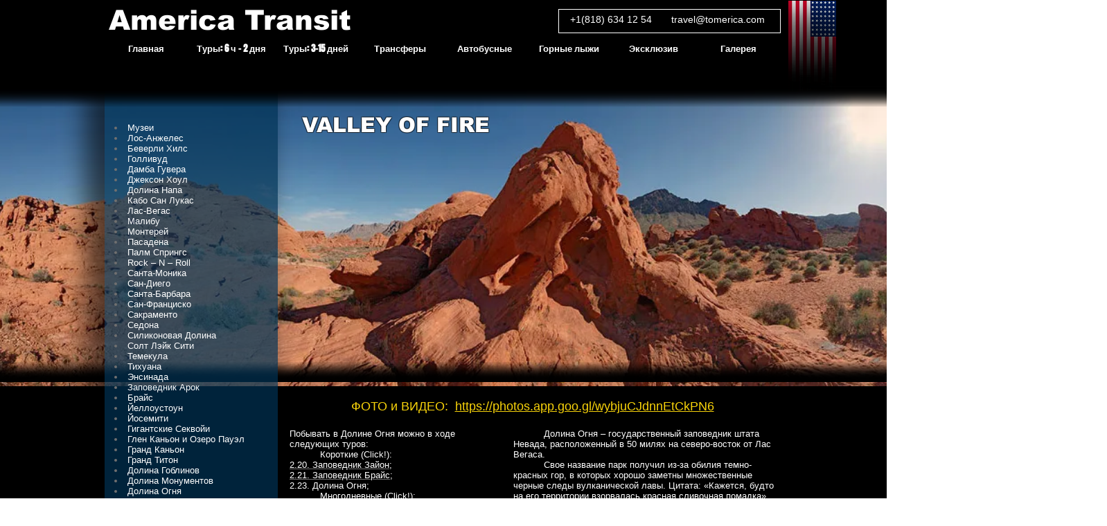

--- FILE ---
content_type: text/html; charset=UTF-8
request_url: https://www.tomerica.com/valley-of-fire-c1mql
body_size: 121732
content:
<!DOCTYPE html>
<html lang="en">
<head>
  
  <!-- SEO Tags -->
  <title>valley of fire</title>
  <link rel="canonical" href="https://www.tomerica.com/valley-of-fire-c1mql"/>
  <meta property="og:title" content="valley of fire"/>
  <meta property="og:url" content="https://www.tomerica.com/valley-of-fire-c1mql"/>
  <meta property="og:site_name" content="america-transit"/>
  <meta property="og:type" content="website"/>
  <meta name="keywords" content="Travel to California. Лос Анджелес, Беверли Хиллс, Голливуд, Джексон Хоул, Лас Вегас, Малибу, Монтерей, Палм Спрингс, Пасадена, Сакраменто, Сан Диего, Сан Франциско, Санта Барбара, Санта Моника, Солт Лэйк Сити"/>
  <meta name="twitter:card" content="summary_large_image"/>
  <meta name="twitter:title" content="valley of fire"/><meta name="google-site-verification" content="wCb8OhjbZ0P8drhBBSDXkCbIVXvtdBeesGlQf3G3ZgA" />

  
  <meta charset='utf-8'>
  <meta name="viewport" content="width=device-width, initial-scale=1" id="wixDesktopViewport" />
  <meta http-equiv="X-UA-Compatible" content="IE=edge">
  <meta name="generator" content="Wix.com Website Builder"/>

  <link rel="icon" sizes="192x192" href="https://static.wixstatic.com/media/383de6_337d90877ac04a04994a35ce68f76c58.png/v1/fill/w_192%2Ch_192%2Clg_1%2Cusm_0.66_1.00_0.01/383de6_337d90877ac04a04994a35ce68f76c58.png" type="image/png"/>
  <link rel="shortcut icon" href="https://static.wixstatic.com/media/383de6_337d90877ac04a04994a35ce68f76c58.png/v1/fill/w_192%2Ch_192%2Clg_1%2Cusm_0.66_1.00_0.01/383de6_337d90877ac04a04994a35ce68f76c58.png" type="image/png"/>
  <link rel="apple-touch-icon" href="https://static.wixstatic.com/media/383de6_337d90877ac04a04994a35ce68f76c58.png/v1/fill/w_180%2Ch_180%2Clg_1%2Cusm_0.66_1.00_0.01/383de6_337d90877ac04a04994a35ce68f76c58.png" type="image/png"/>

  <!-- Safari Pinned Tab Icon -->
  <!-- <link rel="mask-icon" href="https://static.wixstatic.com/media/383de6_337d90877ac04a04994a35ce68f76c58.png/v1/fill/w_192%2Ch_192%2Clg_1%2Cusm_0.66_1.00_0.01/383de6_337d90877ac04a04994a35ce68f76c58.png"> -->

  <!-- Original trials -->
  


  <!-- Segmenter Polyfill -->
  <script>
    if (!window.Intl || !window.Intl.Segmenter) {
      (function() {
        var script = document.createElement('script');
        script.src = 'https://static.parastorage.com/unpkg/@formatjs/intl-segmenter@11.7.10/polyfill.iife.js';
        document.head.appendChild(script);
      })();
    }
  </script>

  <!-- Legacy Polyfills -->
  <script nomodule="" src="https://static.parastorage.com/unpkg/core-js-bundle@3.2.1/minified.js"></script>
  <script nomodule="" src="https://static.parastorage.com/unpkg/focus-within-polyfill@5.0.9/dist/focus-within-polyfill.js"></script>

  <!-- Performance API Polyfills -->
  <script>
  (function () {
    var noop = function noop() {};
    if ("performance" in window === false) {
      window.performance = {};
    }
    window.performance.mark = performance.mark || noop;
    window.performance.measure = performance.measure || noop;
    if ("now" in window.performance === false) {
      var nowOffset = Date.now();
      if (performance.timing && performance.timing.navigationStart) {
        nowOffset = performance.timing.navigationStart;
      }
      window.performance.now = function now() {
        return Date.now() - nowOffset;
      };
    }
  })();
  </script>

  <!-- Globals Definitions -->
  <script>
    (function () {
      var now = Date.now()
      window.initialTimestamps = {
        initialTimestamp: now,
        initialRequestTimestamp: Math.round(performance.timeOrigin ? performance.timeOrigin : now - performance.now())
      }

      window.thunderboltTag = "libs-releases-GA-local"
      window.thunderboltVersion = "1.16803.0"
    })();
  </script>

  <!-- Essential Viewer Model -->
  <script type="application/json" id="wix-essential-viewer-model">{"fleetConfig":{"fleetName":"thunderbolt-seo-isolated-renderer","type":"GA","code":0},"mode":{"qa":false,"enableTestApi":false,"debug":false,"ssrIndicator":false,"ssrOnly":false,"siteAssetsFallback":"enable","versionIndicator":false},"componentsLibrariesTopology":[{"artifactId":"editor-elements","namespace":"wixui","url":"https:\/\/static.parastorage.com\/services\/editor-elements\/1.14868.0"},{"artifactId":"editor-elements","namespace":"dsgnsys","url":"https:\/\/static.parastorage.com\/services\/editor-elements\/1.14868.0"}],"siteFeaturesConfigs":{"sessionManager":{"isRunningInDifferentSiteContext":false}},"language":{"userLanguage":"ru"},"siteAssets":{"clientTopology":{"mediaRootUrl":"https:\/\/static.wixstatic.com","scriptsUrl":"static.parastorage.com","staticMediaUrl":"https:\/\/static.wixstatic.com\/media","moduleRepoUrl":"https:\/\/static.parastorage.com\/unpkg","fileRepoUrl":"https:\/\/static.parastorage.com\/services","viewerAppsUrl":"https:\/\/viewer-apps.parastorage.com","viewerAssetsUrl":"https:\/\/viewer-assets.parastorage.com","siteAssetsUrl":"https:\/\/siteassets.parastorage.com","pageJsonServerUrls":["https:\/\/pages.parastorage.com","https:\/\/staticorigin.wixstatic.com","https:\/\/www.tomerica.com","https:\/\/fallback.wix.com\/wix-html-editor-pages-webapp\/page"],"pathOfTBModulesInFileRepoForFallback":"wix-thunderbolt\/dist\/"}},"siteFeatures":["accessibility","appMonitoring","assetsLoader","businessLogger","captcha","clickHandlerRegistrar","commonConfig","componentsLoader","componentsRegistry","consentPolicy","cyclicTabbing","domSelectors","environmentWixCodeSdk","environment","locationWixCodeSdk","mpaNavigation","navigationManager","navigationPhases","ooi","pages","panorama","passwordProtectedPage","protectedPages","renderer","reporter","router","scrollRestoration","seoWixCodeSdk","seo","sessionManager","siteMembersWixCodeSdk","siteMembers","siteScrollBlocker","siteWixCodeSdk","speculationRules","ssrCache","stores","structureApi","thunderboltInitializer","tpaCommons","translations","usedPlatformApis","warmupData","windowMessageRegistrar","windowWixCodeSdk","wixEmbedsApi","componentsReact","platform"],"site":{"externalBaseUrl":"https:\/\/www.tomerica.com","isSEO":true},"media":{"staticMediaUrl":"https:\/\/static.wixstatic.com\/media","mediaRootUrl":"https:\/\/static.wixstatic.com\/","staticVideoUrl":"https:\/\/video.wixstatic.com\/"},"requestUrl":"https:\/\/www.tomerica.com\/valley-of-fire-c1mql","rollout":{"siteAssetsVersionsRollout":false,"isDACRollout":0,"isTBRollout":false},"commonConfig":{"brand":"wix","host":"VIEWER","bsi":"","consentPolicy":{},"consentPolicyHeader":{},"siteRevision":"6396","renderingFlow":"NONE","language":"ru","locale":"en"},"interactionSampleRatio":0.01,"dynamicModelUrl":"https:\/\/www.tomerica.com\/_api\/v2\/dynamicmodel","accessTokensUrl":"https:\/\/www.tomerica.com\/_api\/v1\/access-tokens","isExcludedFromSecurityExperiments":false,"experiments":{"specs.thunderbolt.hardenFetchAndXHR":true,"specs.thunderbolt.securityExperiments":true}}</script>
  <script>window.viewerModel = JSON.parse(document.getElementById('wix-essential-viewer-model').textContent)</script>

  <script>
    window.commonConfig = viewerModel.commonConfig
  </script>

  
  <!-- BEGIN handleAccessTokens bundle -->

  <script data-url="https://static.parastorage.com/services/wix-thunderbolt/dist/handleAccessTokens.inline.4f2f9a53.bundle.min.js">(()=>{"use strict";function e(e){let{context:o,property:r,value:n,enumerable:i=!0}=e,c=e.get,l=e.set;if(!r||void 0===n&&!c&&!l)return new Error("property and value are required");let a=o||globalThis,s=a?.[r],u={};if(void 0!==n)u.value=n;else{if(c){let e=t(c);e&&(u.get=e)}if(l){let e=t(l);e&&(u.set=e)}}let p={...u,enumerable:i||!1,configurable:!1};void 0!==n&&(p.writable=!1);try{Object.defineProperty(a,r,p)}catch(e){return e instanceof TypeError?s:e}return s}function t(e,t){return"function"==typeof e?e:!0===e?.async&&"function"==typeof e.func?t?async function(t){return e.func(t)}:async function(){return e.func()}:"function"==typeof e?.func?e.func:void 0}try{e({property:"strictDefine",value:e})}catch{}try{e({property:"defineStrictObject",value:r})}catch{}try{e({property:"defineStrictMethod",value:n})}catch{}var o=["toString","toLocaleString","valueOf","constructor","prototype"];function r(t){let{context:n,property:c,propertiesToExclude:l=[],skipPrototype:a=!1,hardenPrototypePropertiesToExclude:s=[]}=t;if(!c)return new Error("property is required");let u=(n||globalThis)[c],p={},f=i(n,c);u&&("object"==typeof u||"function"==typeof u)&&Reflect.ownKeys(u).forEach(t=>{if(!l.includes(t)&&!o.includes(t)){let o=i(u,t);if(o&&(o.writable||o.configurable)){let{value:r,get:n,set:i,enumerable:c=!1}=o,l={};void 0!==r?l.value=r:n?l.get=n:i&&(l.set=i);try{let o=e({context:u,property:t,...l,enumerable:c});p[t]=o}catch(e){if(!(e instanceof TypeError))throw e;try{p[t]=o.value||o.get||o.set}catch{}}}}});let d={originalObject:u,originalProperties:p};if(!a&&void 0!==u?.prototype){let e=r({context:u,property:"prototype",propertiesToExclude:s,skipPrototype:!0});e instanceof Error||(d.originalPrototype=e?.originalObject,d.originalPrototypeProperties=e?.originalProperties)}return e({context:n,property:c,value:u,enumerable:f?.enumerable}),d}function n(t,o){let r=(o||globalThis)[t],n=i(o||globalThis,t);return r&&n&&(n.writable||n.configurable)?(Object.freeze(r),e({context:globalThis,property:t,value:r})):r}function i(e,t){if(e&&t)try{return Reflect.getOwnPropertyDescriptor(e,t)}catch{return}}function c(e){if("string"!=typeof e)return e;try{return decodeURIComponent(e).toLowerCase().trim()}catch{return e.toLowerCase().trim()}}function l(e,t){let o="";if("string"==typeof e)o=e.split("=")[0]?.trim()||"";else{if(!e||"string"!=typeof e.name)return!1;o=e.name}return t.has(c(o)||"")}function a(e,t){let o;return o="string"==typeof e?e.split(";").map(e=>e.trim()).filter(e=>e.length>0):e||[],o.filter(e=>!l(e,t))}var s=null;function u(){return null===s&&(s=typeof Document>"u"?void 0:Object.getOwnPropertyDescriptor(Document.prototype,"cookie")),s}function p(t,o){if(!globalThis?.cookieStore)return;let r=globalThis.cookieStore.get.bind(globalThis.cookieStore),n=globalThis.cookieStore.getAll.bind(globalThis.cookieStore),i=globalThis.cookieStore.set.bind(globalThis.cookieStore),c=globalThis.cookieStore.delete.bind(globalThis.cookieStore);return e({context:globalThis.CookieStore.prototype,property:"get",value:async function(e){return l(("string"==typeof e?e:e.name)||"",t)?null:r.call(this,e)},enumerable:!0}),e({context:globalThis.CookieStore.prototype,property:"getAll",value:async function(){return a(await n.apply(this,Array.from(arguments)),t)},enumerable:!0}),e({context:globalThis.CookieStore.prototype,property:"set",value:async function(){let e=Array.from(arguments);if(!l(1===e.length?e[0].name:e[0],t))return i.apply(this,e);o&&console.warn(o)},enumerable:!0}),e({context:globalThis.CookieStore.prototype,property:"delete",value:async function(){let e=Array.from(arguments);if(!l(1===e.length?e[0].name:e[0],t))return c.apply(this,e)},enumerable:!0}),e({context:globalThis.cookieStore,property:"prototype",value:globalThis.CookieStore.prototype,enumerable:!1}),e({context:globalThis,property:"cookieStore",value:globalThis.cookieStore,enumerable:!0}),{get:r,getAll:n,set:i,delete:c}}var f=["TextEncoder","TextDecoder","XMLHttpRequestEventTarget","EventTarget","URL","JSON","Reflect","Object","Array","Map","Set","WeakMap","WeakSet","Promise","Symbol","Error"],d=["addEventListener","removeEventListener","dispatchEvent","encodeURI","encodeURIComponent","decodeURI","decodeURIComponent"];const y=(e,t)=>{try{const o=t?t.get.call(document):document.cookie;return o.split(";").map(e=>e.trim()).filter(t=>t?.startsWith(e))[0]?.split("=")[1]}catch(e){return""}},g=(e="",t="",o="/")=>`${e}=; ${t?`domain=${t};`:""} max-age=0; path=${o}; expires=Thu, 01 Jan 1970 00:00:01 GMT`;function m(){(function(){if("undefined"!=typeof window){const e=performance.getEntriesByType("navigation")[0];return"back_forward"===(e?.type||"")}return!1})()&&function(){const{counter:e}=function(){const e=b("getItem");if(e){const[t,o]=e.split("-"),r=o?parseInt(o,10):0;if(r>=3){const e=t?Number(t):0;if(Date.now()-e>6e4)return{counter:0}}return{counter:r}}return{counter:0}}();e<3?(!function(e=1){b("setItem",`${Date.now()}-${e}`)}(e+1),window.location.reload()):console.error("ATS: Max reload attempts reached")}()}function b(e,t){try{return sessionStorage[e]("reload",t||"")}catch(e){console.error("ATS: Error calling sessionStorage:",e)}}const h="client-session-bind",v="sec-fetch-unsupported",{experiments:w}=window.viewerModel,T=[h,"client-binding",v,"svSession","smSession","server-session-bind","wixSession2","wixSession3"].map(e=>e.toLowerCase()),{cookie:S}=function(t,o){let r=new Set(t);return e({context:document,property:"cookie",set:{func:e=>function(e,t,o,r){let n=u(),i=c(t.split(";")[0]||"")||"";[...o].every(e=>!i.startsWith(e.toLowerCase()))&&n?.set?n.set.call(e,t):r&&console.warn(r)}(document,e,r,o)},get:{func:()=>function(e,t){let o=u();if(!o?.get)throw new Error("Cookie descriptor or getter not available");return a(o.get.call(e),t).join("; ")}(document,r)},enumerable:!0}),{cookieStore:p(r,o),cookie:u()}}(T),k="tbReady",x="security_overrideGlobals",{experiments:E,siteFeaturesConfigs:C,accessTokensUrl:P}=window.viewerModel,R=P,M={},O=(()=>{const e=y(h,S);if(w["specs.thunderbolt.browserCacheReload"]){y(v,S)||e?b("removeItem"):m()}return(()=>{const e=g(h),t=g(h,location.hostname);S.set.call(document,e),S.set.call(document,t)})(),e})();O&&(M["client-binding"]=O);const D=fetch;addEventListener(k,function e(t){const{logger:o}=t.detail;try{window.tb.init({fetch:D,fetchHeaders:M})}catch(e){const t=new Error("TB003");o.meter(`${x}_${t.message}`,{paramsOverrides:{errorType:x,eventString:t.message}}),window?.viewerModel?.mode.debug&&console.error(e)}finally{removeEventListener(k,e)}}),E["specs.thunderbolt.hardenFetchAndXHR"]||(window.fetchDynamicModel=()=>C.sessionManager.isRunningInDifferentSiteContext?Promise.resolve({}):fetch(R,{credentials:"same-origin",headers:M}).then(function(e){if(!e.ok)throw new Error(`[${e.status}]${e.statusText}`);return e.json()}),window.dynamicModelPromise=window.fetchDynamicModel())})();
//# sourceMappingURL=https://static.parastorage.com/services/wix-thunderbolt/dist/handleAccessTokens.inline.4f2f9a53.bundle.min.js.map</script>

<!-- END handleAccessTokens bundle -->

<!-- BEGIN overrideGlobals bundle -->

<script data-url="https://static.parastorage.com/services/wix-thunderbolt/dist/overrideGlobals.inline.ec13bfcf.bundle.min.js">(()=>{"use strict";function e(e){let{context:r,property:o,value:n,enumerable:i=!0}=e,c=e.get,a=e.set;if(!o||void 0===n&&!c&&!a)return new Error("property and value are required");let l=r||globalThis,u=l?.[o],s={};if(void 0!==n)s.value=n;else{if(c){let e=t(c);e&&(s.get=e)}if(a){let e=t(a);e&&(s.set=e)}}let p={...s,enumerable:i||!1,configurable:!1};void 0!==n&&(p.writable=!1);try{Object.defineProperty(l,o,p)}catch(e){return e instanceof TypeError?u:e}return u}function t(e,t){return"function"==typeof e?e:!0===e?.async&&"function"==typeof e.func?t?async function(t){return e.func(t)}:async function(){return e.func()}:"function"==typeof e?.func?e.func:void 0}try{e({property:"strictDefine",value:e})}catch{}try{e({property:"defineStrictObject",value:o})}catch{}try{e({property:"defineStrictMethod",value:n})}catch{}var r=["toString","toLocaleString","valueOf","constructor","prototype"];function o(t){let{context:n,property:c,propertiesToExclude:a=[],skipPrototype:l=!1,hardenPrototypePropertiesToExclude:u=[]}=t;if(!c)return new Error("property is required");let s=(n||globalThis)[c],p={},f=i(n,c);s&&("object"==typeof s||"function"==typeof s)&&Reflect.ownKeys(s).forEach(t=>{if(!a.includes(t)&&!r.includes(t)){let r=i(s,t);if(r&&(r.writable||r.configurable)){let{value:o,get:n,set:i,enumerable:c=!1}=r,a={};void 0!==o?a.value=o:n?a.get=n:i&&(a.set=i);try{let r=e({context:s,property:t,...a,enumerable:c});p[t]=r}catch(e){if(!(e instanceof TypeError))throw e;try{p[t]=r.value||r.get||r.set}catch{}}}}});let d={originalObject:s,originalProperties:p};if(!l&&void 0!==s?.prototype){let e=o({context:s,property:"prototype",propertiesToExclude:u,skipPrototype:!0});e instanceof Error||(d.originalPrototype=e?.originalObject,d.originalPrototypeProperties=e?.originalProperties)}return e({context:n,property:c,value:s,enumerable:f?.enumerable}),d}function n(t,r){let o=(r||globalThis)[t],n=i(r||globalThis,t);return o&&n&&(n.writable||n.configurable)?(Object.freeze(o),e({context:globalThis,property:t,value:o})):o}function i(e,t){if(e&&t)try{return Reflect.getOwnPropertyDescriptor(e,t)}catch{return}}function c(e){if("string"!=typeof e)return e;try{return decodeURIComponent(e).toLowerCase().trim()}catch{return e.toLowerCase().trim()}}function a(e,t){return e instanceof Headers?e.forEach((r,o)=>{l(o,t)||e.delete(o)}):Object.keys(e).forEach(r=>{l(r,t)||delete e[r]}),e}function l(e,t){return!t.has(c(e)||"")}function u(e,t){let r=!0,o=function(e){let t,r;if(globalThis.Request&&e instanceof Request)t=e.url;else{if("function"!=typeof e?.toString)throw new Error("Unsupported type for url");t=e.toString()}try{return new URL(t).pathname}catch{return r=t.replace(/#.+/gi,"").split("?").shift(),r.startsWith("/")?r:`/${r}`}}(e),n=c(o);return n&&t.some(e=>n.includes(e))&&(r=!1),r}function s(t,r,o){let n=fetch,i=XMLHttpRequest,c=new Set(r);function s(){let e=new i,r=e.open,n=e.setRequestHeader;return e.open=function(){let n=Array.from(arguments),i=n[1];if(n.length<2||u(i,t))return r.apply(e,n);throw new Error(o||`Request not allowed for path ${i}`)},e.setRequestHeader=function(t,r){l(decodeURIComponent(t),c)&&n.call(e,t,r)},e}return e({property:"fetch",value:function(){let e=function(e,t){return globalThis.Request&&e[0]instanceof Request&&e[0]?.headers?a(e[0].headers,t):e[1]?.headers&&a(e[1].headers,t),e}(arguments,c);return u(arguments[0],t)?n.apply(globalThis,Array.from(e)):new Promise((e,t)=>{t(new Error(o||`Request not allowed for path ${arguments[0]}`))})},enumerable:!0}),e({property:"XMLHttpRequest",value:s,enumerable:!0}),Object.keys(i).forEach(e=>{s[e]=i[e]}),{fetch:n,XMLHttpRequest:i}}var p=["TextEncoder","TextDecoder","XMLHttpRequestEventTarget","EventTarget","URL","JSON","Reflect","Object","Array","Map","Set","WeakMap","WeakSet","Promise","Symbol","Error"],f=["addEventListener","removeEventListener","dispatchEvent","encodeURI","encodeURIComponent","decodeURI","decodeURIComponent"];const d=function(){let t=globalThis.open,r=document.open;function o(e,r,o){let n="string"!=typeof e,i=t.call(window,e,r,o);return n||e&&function(e){return e.startsWith("//")&&/(?:[a-z0-9](?:[a-z0-9-]{0,61}[a-z0-9])?\.)+[a-z0-9][a-z0-9-]{0,61}[a-z0-9]/g.test(`${location.protocol}:${e}`)&&(e=`${location.protocol}${e}`),!e.startsWith("http")||new URL(e).hostname===location.hostname}(e)?{}:i}return e({property:"open",value:o,context:globalThis,enumerable:!0}),e({property:"open",value:function(e,t,n){return e?o(e,t,n):r.call(document,e||"",t||"",n||"")},context:document,enumerable:!0}),{open:t,documentOpen:r}},y=function(){let t=document.createElement,r=Element.prototype.setAttribute,o=Element.prototype.setAttributeNS;return e({property:"createElement",context:document,value:function(n,i){let a=t.call(document,n,i);if("iframe"===c(n)){e({property:"srcdoc",context:a,get:()=>"",set:()=>{console.warn("`srcdoc` is not allowed in iframe elements.")}});let t=function(e,t){"srcdoc"!==e.toLowerCase()?r.call(a,e,t):console.warn("`srcdoc` attribute is not allowed to be set.")},n=function(e,t,r){"srcdoc"!==t.toLowerCase()?o.call(a,e,t,r):console.warn("`srcdoc` attribute is not allowed to be set.")};a.setAttribute=t,a.setAttributeNS=n}return a},enumerable:!0}),{createElement:t,setAttribute:r,setAttributeNS:o}},m=["client-binding"],b=["/_api/v1/access-tokens","/_api/v2/dynamicmodel","/_api/one-app-session-web/v3/businesses"],h=function(){let t=setTimeout,r=setInterval;return o("setTimeout",0,globalThis),o("setInterval",0,globalThis),{setTimeout:t,setInterval:r};function o(t,r,o){let n=o||globalThis,i=n[t];if(!i||"function"!=typeof i)throw new Error(`Function ${t} not found or is not a function`);e({property:t,value:function(){let e=Array.from(arguments);if("string"!=typeof e[r])return i.apply(n,e);console.warn(`Calling ${t} with a String Argument at index ${r} is not allowed`)},context:o,enumerable:!0})}},v=function(){if(navigator&&"serviceWorker"in navigator){let t=navigator.serviceWorker.register;return e({context:navigator.serviceWorker,property:"register",value:function(){console.log("Service worker registration is not allowed")},enumerable:!0}),{register:t}}return{}};performance.mark("overrideGlobals started");const{isExcludedFromSecurityExperiments:g,experiments:w}=window.viewerModel,E=!g&&w["specs.thunderbolt.securityExperiments"];try{d(),E&&y(),w["specs.thunderbolt.hardenFetchAndXHR"]&&E&&s(b,m),v(),(e=>{let t=[],r=[];r=r.concat(["TextEncoder","TextDecoder"]),e&&(r=r.concat(["XMLHttpRequestEventTarget","EventTarget"])),r=r.concat(["URL","JSON"]),e&&(t=t.concat(["addEventListener","removeEventListener"])),t=t.concat(["encodeURI","encodeURIComponent","decodeURI","decodeURIComponent"]),r=r.concat(["String","Number"]),e&&r.push("Object"),r=r.concat(["Reflect"]),t.forEach(e=>{n(e),["addEventListener","removeEventListener"].includes(e)&&n(e,document)}),r.forEach(e=>{o({property:e})})})(E),E&&h()}catch(e){window?.viewerModel?.mode.debug&&console.error(e);const t=new Error("TB006");window.fedops?.reportError(t,"security_overrideGlobals"),window.Sentry?window.Sentry.captureException(t):globalThis.defineStrictProperty("sentryBuffer",[t],window,!1)}performance.mark("overrideGlobals ended")})();
//# sourceMappingURL=https://static.parastorage.com/services/wix-thunderbolt/dist/overrideGlobals.inline.ec13bfcf.bundle.min.js.map</script>

<!-- END overrideGlobals bundle -->


  
  <script>
    window.commonConfig = viewerModel.commonConfig

	
  </script>

  <!-- Initial CSS -->
  <style data-url="https://static.parastorage.com/services/wix-thunderbolt/dist/main.347af09f.min.css">@keyframes slide-horizontal-new{0%{transform:translateX(100%)}}@keyframes slide-horizontal-old{80%{opacity:1}to{opacity:0;transform:translateX(-100%)}}@keyframes slide-vertical-new{0%{transform:translateY(-100%)}}@keyframes slide-vertical-old{80%{opacity:1}to{opacity:0;transform:translateY(100%)}}@keyframes out-in-new{0%{opacity:0}}@keyframes out-in-old{to{opacity:0}}:root:active-view-transition{view-transition-name:none}::view-transition{pointer-events:none}:root:active-view-transition::view-transition-new(page-group),:root:active-view-transition::view-transition-old(page-group){animation-duration:.6s;cursor:wait;pointer-events:all}:root:active-view-transition-type(SlideHorizontal)::view-transition-old(page-group){animation:slide-horizontal-old .6s cubic-bezier(.83,0,.17,1) forwards;mix-blend-mode:normal}:root:active-view-transition-type(SlideHorizontal)::view-transition-new(page-group){animation:slide-horizontal-new .6s cubic-bezier(.83,0,.17,1) backwards;mix-blend-mode:normal}:root:active-view-transition-type(SlideVertical)::view-transition-old(page-group){animation:slide-vertical-old .6s cubic-bezier(.83,0,.17,1) forwards;mix-blend-mode:normal}:root:active-view-transition-type(SlideVertical)::view-transition-new(page-group){animation:slide-vertical-new .6s cubic-bezier(.83,0,.17,1) backwards;mix-blend-mode:normal}:root:active-view-transition-type(OutIn)::view-transition-old(page-group){animation:out-in-old .35s cubic-bezier(.22,1,.36,1) forwards}:root:active-view-transition-type(OutIn)::view-transition-new(page-group){animation:out-in-new .35s cubic-bezier(.64,0,.78,0) .35s backwards}@media(prefers-reduced-motion:reduce){::view-transition-group(*),::view-transition-new(*),::view-transition-old(*){animation:none!important}}body,html{background:transparent;border:0;margin:0;outline:0;padding:0;vertical-align:baseline}body{--scrollbar-width:0px;font-family:Arial,Helvetica,sans-serif;font-size:10px}body,html{height:100%}body{overflow-x:auto;overflow-y:scroll}body:not(.responsive) #site-root{min-width:var(--site-width);width:100%}body:not([data-js-loaded]) [data-hide-prejs]{visibility:hidden}interact-element{display:contents}#SITE_CONTAINER{position:relative}:root{--one-unit:1vw;--section-max-width:9999px;--spx-stopper-max:9999px;--spx-stopper-min:0px;--browser-zoom:1}@supports(-webkit-appearance:none) and (stroke-color:transparent){:root{--safari-sticky-fix:opacity;--experimental-safari-sticky-fix:translateZ(0)}}@supports(container-type:inline-size){:root{--one-unit:1cqw}}[id^=oldHoverBox-]{mix-blend-mode:plus-lighter;transition:opacity .5s ease,visibility .5s ease}[data-mesh-id$=inlineContent-gridContainer]:has(>[id^=oldHoverBox-]){isolation:isolate}</style>
<style data-url="https://static.parastorage.com/services/wix-thunderbolt/dist/main.renderer.25146d00.min.css">a,abbr,acronym,address,applet,b,big,blockquote,button,caption,center,cite,code,dd,del,dfn,div,dl,dt,em,fieldset,font,footer,form,h1,h2,h3,h4,h5,h6,header,i,iframe,img,ins,kbd,label,legend,li,nav,object,ol,p,pre,q,s,samp,section,small,span,strike,strong,sub,sup,table,tbody,td,tfoot,th,thead,title,tr,tt,u,ul,var{background:transparent;border:0;margin:0;outline:0;padding:0;vertical-align:baseline}input,select,textarea{box-sizing:border-box;font-family:Helvetica,Arial,sans-serif}ol,ul{list-style:none}blockquote,q{quotes:none}ins{text-decoration:none}del{text-decoration:line-through}table{border-collapse:collapse;border-spacing:0}a{cursor:pointer;text-decoration:none}.testStyles{overflow-y:hidden}.reset-button{-webkit-appearance:none;background:none;border:0;color:inherit;font:inherit;line-height:normal;outline:0;overflow:visible;padding:0;-webkit-user-select:none;-moz-user-select:none;-ms-user-select:none}:focus{outline:none}body.device-mobile-optimized:not(.disable-site-overflow){overflow-x:hidden;overflow-y:scroll}body.device-mobile-optimized:not(.responsive) #SITE_CONTAINER{margin-left:auto;margin-right:auto;overflow-x:visible;position:relative;width:320px}body.device-mobile-optimized:not(.responsive):not(.blockSiteScrolling) #SITE_CONTAINER{margin-top:0}body.device-mobile-optimized>*{max-width:100%!important}body.device-mobile-optimized #site-root{overflow-x:hidden;overflow-y:hidden}@supports(overflow:clip){body.device-mobile-optimized #site-root{overflow-x:clip;overflow-y:clip}}body.device-mobile-non-optimized #SITE_CONTAINER #site-root{overflow-x:clip;overflow-y:clip}body.device-mobile-non-optimized.fullScreenMode{background-color:#5f6360}body.device-mobile-non-optimized.fullScreenMode #MOBILE_ACTIONS_MENU,body.device-mobile-non-optimized.fullScreenMode #SITE_BACKGROUND,body.device-mobile-non-optimized.fullScreenMode #site-root,body.fullScreenMode #WIX_ADS{visibility:hidden}body.fullScreenMode{overflow-x:hidden!important;overflow-y:hidden!important}body.fullScreenMode.device-mobile-optimized #TINY_MENU{opacity:0;pointer-events:none}body.fullScreenMode-scrollable.device-mobile-optimized{overflow-x:hidden!important;overflow-y:auto!important}body.fullScreenMode-scrollable.device-mobile-optimized #masterPage,body.fullScreenMode-scrollable.device-mobile-optimized #site-root{overflow-x:hidden!important;overflow-y:hidden!important}body.fullScreenMode-scrollable.device-mobile-optimized #SITE_BACKGROUND,body.fullScreenMode-scrollable.device-mobile-optimized #masterPage{height:auto!important}body.fullScreenMode-scrollable.device-mobile-optimized #masterPage.mesh-layout{height:0!important}body.blockSiteScrolling,body.siteScrollingBlocked{position:fixed;width:100%}body.siteScrollingBlockedIOSFix{overflow:hidden!important}body.blockSiteScrolling #SITE_CONTAINER{margin-top:calc(var(--blocked-site-scroll-margin-top)*-1)}#site-root{margin:0 auto;min-height:100%;position:relative;top:var(--wix-ads-height)}#site-root img:not([src]){visibility:hidden}#site-root svg img:not([src]){visibility:visible}.auto-generated-link{color:inherit}#SCROLL_TO_BOTTOM,#SCROLL_TO_TOP{height:0}.has-click-trigger{cursor:pointer}.fullScreenOverlay{bottom:0;display:flex;justify-content:center;left:0;overflow-y:hidden;position:fixed;right:0;top:-60px;z-index:1005}.fullScreenOverlay>.fullScreenOverlayContent{bottom:0;left:0;margin:0 auto;overflow:hidden;position:absolute;right:0;top:60px;transform:translateZ(0)}[data-mesh-id$=centeredContent],[data-mesh-id$=form],[data-mesh-id$=inlineContent]{pointer-events:none;position:relative}[data-mesh-id$=-gridWrapper],[data-mesh-id$=-rotated-wrapper]{pointer-events:none}[data-mesh-id$=-gridContainer]>*,[data-mesh-id$=-rotated-wrapper]>*,[data-mesh-id$=inlineContent]>:not([data-mesh-id$=-gridContainer]){pointer-events:auto}.device-mobile-optimized #masterPage.mesh-layout #SOSP_CONTAINER_CUSTOM_ID{grid-area:2/1/3/2;-ms-grid-row:2;position:relative}#masterPage.mesh-layout{-ms-grid-rows:max-content max-content min-content max-content;-ms-grid-columns:100%;align-items:start;display:-ms-grid;display:grid;grid-template-columns:100%;grid-template-rows:max-content max-content min-content max-content;justify-content:stretch}#masterPage.mesh-layout #PAGES_CONTAINER,#masterPage.mesh-layout #SITE_FOOTER-placeholder,#masterPage.mesh-layout #SITE_FOOTER_WRAPPER,#masterPage.mesh-layout #SITE_HEADER-placeholder,#masterPage.mesh-layout #SITE_HEADER_WRAPPER,#masterPage.mesh-layout #SOSP_CONTAINER_CUSTOM_ID[data-state~=mobileView],#masterPage.mesh-layout #soapAfterPagesContainer,#masterPage.mesh-layout #soapBeforePagesContainer{-ms-grid-row-align:start;-ms-grid-column-align:start;-ms-grid-column:1}#masterPage.mesh-layout #SITE_HEADER-placeholder,#masterPage.mesh-layout #SITE_HEADER_WRAPPER{grid-area:1/1/2/2;-ms-grid-row:1}#masterPage.mesh-layout #PAGES_CONTAINER,#masterPage.mesh-layout #soapAfterPagesContainer,#masterPage.mesh-layout #soapBeforePagesContainer{grid-area:3/1/4/2;-ms-grid-row:3}#masterPage.mesh-layout #soapAfterPagesContainer,#masterPage.mesh-layout #soapBeforePagesContainer{width:100%}#masterPage.mesh-layout #PAGES_CONTAINER{align-self:stretch}#masterPage.mesh-layout main#PAGES_CONTAINER{display:block}#masterPage.mesh-layout #SITE_FOOTER-placeholder,#masterPage.mesh-layout #SITE_FOOTER_WRAPPER{grid-area:4/1/5/2;-ms-grid-row:4}#masterPage.mesh-layout #SITE_PAGES,#masterPage.mesh-layout [data-mesh-id=PAGES_CONTAINERcenteredContent],#masterPage.mesh-layout [data-mesh-id=PAGES_CONTAINERinlineContent]{height:100%}#masterPage.mesh-layout.desktop>*{width:100%}#masterPage.mesh-layout #PAGES_CONTAINER,#masterPage.mesh-layout #SITE_FOOTER,#masterPage.mesh-layout #SITE_FOOTER_WRAPPER,#masterPage.mesh-layout #SITE_HEADER,#masterPage.mesh-layout #SITE_HEADER_WRAPPER,#masterPage.mesh-layout #SITE_PAGES,#masterPage.mesh-layout #masterPageinlineContent{position:relative}#masterPage.mesh-layout #SITE_HEADER{grid-area:1/1/2/2}#masterPage.mesh-layout #SITE_FOOTER{grid-area:4/1/5/2}#masterPage.mesh-layout.overflow-x-clip #SITE_FOOTER,#masterPage.mesh-layout.overflow-x-clip #SITE_HEADER{overflow-x:clip}[data-z-counter]{z-index:0}[data-z-counter="0"]{z-index:auto}.wixSiteProperties{-webkit-font-smoothing:antialiased;-moz-osx-font-smoothing:grayscale}:root{--wst-button-color-fill-primary:rgb(var(--color_48));--wst-button-color-border-primary:rgb(var(--color_49));--wst-button-color-text-primary:rgb(var(--color_50));--wst-button-color-fill-primary-hover:rgb(var(--color_51));--wst-button-color-border-primary-hover:rgb(var(--color_52));--wst-button-color-text-primary-hover:rgb(var(--color_53));--wst-button-color-fill-primary-disabled:rgb(var(--color_54));--wst-button-color-border-primary-disabled:rgb(var(--color_55));--wst-button-color-text-primary-disabled:rgb(var(--color_56));--wst-button-color-fill-secondary:rgb(var(--color_57));--wst-button-color-border-secondary:rgb(var(--color_58));--wst-button-color-text-secondary:rgb(var(--color_59));--wst-button-color-fill-secondary-hover:rgb(var(--color_60));--wst-button-color-border-secondary-hover:rgb(var(--color_61));--wst-button-color-text-secondary-hover:rgb(var(--color_62));--wst-button-color-fill-secondary-disabled:rgb(var(--color_63));--wst-button-color-border-secondary-disabled:rgb(var(--color_64));--wst-button-color-text-secondary-disabled:rgb(var(--color_65));--wst-color-fill-base-1:rgb(var(--color_36));--wst-color-fill-base-2:rgb(var(--color_37));--wst-color-fill-base-shade-1:rgb(var(--color_38));--wst-color-fill-base-shade-2:rgb(var(--color_39));--wst-color-fill-base-shade-3:rgb(var(--color_40));--wst-color-fill-accent-1:rgb(var(--color_41));--wst-color-fill-accent-2:rgb(var(--color_42));--wst-color-fill-accent-3:rgb(var(--color_43));--wst-color-fill-accent-4:rgb(var(--color_44));--wst-color-fill-background-primary:rgb(var(--color_11));--wst-color-fill-background-secondary:rgb(var(--color_12));--wst-color-text-primary:rgb(var(--color_15));--wst-color-text-secondary:rgb(var(--color_14));--wst-color-action:rgb(var(--color_18));--wst-color-disabled:rgb(var(--color_39));--wst-color-title:rgb(var(--color_45));--wst-color-subtitle:rgb(var(--color_46));--wst-color-line:rgb(var(--color_47));--wst-font-style-h2:var(--font_2);--wst-font-style-h3:var(--font_3);--wst-font-style-h4:var(--font_4);--wst-font-style-h5:var(--font_5);--wst-font-style-h6:var(--font_6);--wst-font-style-body-large:var(--font_7);--wst-font-style-body-medium:var(--font_8);--wst-font-style-body-small:var(--font_9);--wst-font-style-body-x-small:var(--font_10);--wst-color-custom-1:rgb(var(--color_13));--wst-color-custom-2:rgb(var(--color_16));--wst-color-custom-3:rgb(var(--color_17));--wst-color-custom-4:rgb(var(--color_19));--wst-color-custom-5:rgb(var(--color_20));--wst-color-custom-6:rgb(var(--color_21));--wst-color-custom-7:rgb(var(--color_22));--wst-color-custom-8:rgb(var(--color_23));--wst-color-custom-9:rgb(var(--color_24));--wst-color-custom-10:rgb(var(--color_25));--wst-color-custom-11:rgb(var(--color_26));--wst-color-custom-12:rgb(var(--color_27));--wst-color-custom-13:rgb(var(--color_28));--wst-color-custom-14:rgb(var(--color_29));--wst-color-custom-15:rgb(var(--color_30));--wst-color-custom-16:rgb(var(--color_31));--wst-color-custom-17:rgb(var(--color_32));--wst-color-custom-18:rgb(var(--color_33));--wst-color-custom-19:rgb(var(--color_34));--wst-color-custom-20:rgb(var(--color_35))}.wix-presets-wrapper{display:contents}</style>

  <meta name="format-detection" content="telephone=no">
  <meta name="skype_toolbar" content="skype_toolbar_parser_compatible">
  
  

  

  

  <!-- head performance data start -->
  
  <!-- head performance data end -->
  

    


    
<style data-href="https://static.parastorage.com/services/editor-elements-library/dist/thunderbolt/rb_wixui.thunderbolt[FiveGridLine_SolidLine].23b2f23d.min.css">.aVng1S{border-top:var(--lnw,2px) solid rgba(var(--brd,var(--color_15,color_15)),var(--alpha-brd,1));box-sizing:border-box;height:0}</style>
<style data-href="https://static.parastorage.com/services/editor-elements-library/dist/thunderbolt/rb_wixui.thunderbolt_bootstrap.a1b00b19.min.css">.cwL6XW{cursor:pointer}.sNF2R0{opacity:0}.hLoBV3{transition:opacity var(--transition-duration) cubic-bezier(.37,0,.63,1)}.Rdf41z,.hLoBV3{opacity:1}.ftlZWo{transition:opacity var(--transition-duration) cubic-bezier(.37,0,.63,1)}.ATGlOr,.ftlZWo{opacity:0}.KQSXD0{transition:opacity var(--transition-duration) cubic-bezier(.64,0,.78,0)}.KQSXD0,.pagQKE{opacity:1}._6zG5H{opacity:0;transition:opacity var(--transition-duration) cubic-bezier(.22,1,.36,1)}.BB49uC{transform:translateX(100%)}.j9xE1V{transition:transform var(--transition-duration) cubic-bezier(.87,0,.13,1)}.ICs7Rs,.j9xE1V{transform:translateX(0)}.DxijZJ{transition:transform var(--transition-duration) cubic-bezier(.87,0,.13,1)}.B5kjYq,.DxijZJ{transform:translateX(-100%)}.cJijIV{transition:transform var(--transition-duration) cubic-bezier(.87,0,.13,1)}.cJijIV,.hOxaWM{transform:translateX(0)}.T9p3fN{transform:translateX(100%);transition:transform var(--transition-duration) cubic-bezier(.87,0,.13,1)}.qDxYJm{transform:translateY(100%)}.aA9V0P{transition:transform var(--transition-duration) cubic-bezier(.87,0,.13,1)}.YPXPAS,.aA9V0P{transform:translateY(0)}.Xf2zsA{transition:transform var(--transition-duration) cubic-bezier(.87,0,.13,1)}.Xf2zsA,.y7Kt7s{transform:translateY(-100%)}.EeUgMu{transition:transform var(--transition-duration) cubic-bezier(.87,0,.13,1)}.EeUgMu,.fdHrtm{transform:translateY(0)}.WIFaG4{transform:translateY(100%);transition:transform var(--transition-duration) cubic-bezier(.87,0,.13,1)}body:not(.responsive) .JsJXaX{overflow-x:clip}:root:active-view-transition .JsJXaX{view-transition-name:page-group}.AnQkDU{display:grid;grid-template-columns:1fr;grid-template-rows:1fr;height:100%}.AnQkDU>div{align-self:stretch!important;grid-area:1/1/2/2;justify-self:stretch!important}.StylableButton2545352419__root{-archetype:box;border:none;box-sizing:border-box;cursor:pointer;display:block;height:100%;min-height:10px;min-width:10px;padding:0;touch-action:manipulation;width:100%}.StylableButton2545352419__root[disabled]{pointer-events:none}.StylableButton2545352419__root:not(:hover):not([disabled]).StylableButton2545352419--hasBackgroundColor{background-color:var(--corvid-background-color)!important}.StylableButton2545352419__root:hover:not([disabled]).StylableButton2545352419--hasHoverBackgroundColor{background-color:var(--corvid-hover-background-color)!important}.StylableButton2545352419__root:not(:hover)[disabled].StylableButton2545352419--hasDisabledBackgroundColor{background-color:var(--corvid-disabled-background-color)!important}.StylableButton2545352419__root:not(:hover):not([disabled]).StylableButton2545352419--hasBorderColor{border-color:var(--corvid-border-color)!important}.StylableButton2545352419__root:hover:not([disabled]).StylableButton2545352419--hasHoverBorderColor{border-color:var(--corvid-hover-border-color)!important}.StylableButton2545352419__root:not(:hover)[disabled].StylableButton2545352419--hasDisabledBorderColor{border-color:var(--corvid-disabled-border-color)!important}.StylableButton2545352419__root.StylableButton2545352419--hasBorderRadius{border-radius:var(--corvid-border-radius)!important}.StylableButton2545352419__root.StylableButton2545352419--hasBorderWidth{border-width:var(--corvid-border-width)!important}.StylableButton2545352419__root:not(:hover):not([disabled]).StylableButton2545352419--hasColor,.StylableButton2545352419__root:not(:hover):not([disabled]).StylableButton2545352419--hasColor .StylableButton2545352419__label{color:var(--corvid-color)!important}.StylableButton2545352419__root:hover:not([disabled]).StylableButton2545352419--hasHoverColor,.StylableButton2545352419__root:hover:not([disabled]).StylableButton2545352419--hasHoverColor .StylableButton2545352419__label{color:var(--corvid-hover-color)!important}.StylableButton2545352419__root:not(:hover)[disabled].StylableButton2545352419--hasDisabledColor,.StylableButton2545352419__root:not(:hover)[disabled].StylableButton2545352419--hasDisabledColor .StylableButton2545352419__label{color:var(--corvid-disabled-color)!important}.StylableButton2545352419__link{-archetype:box;box-sizing:border-box;color:#000;text-decoration:none}.StylableButton2545352419__container{align-items:center;display:flex;flex-basis:auto;flex-direction:row;flex-grow:1;height:100%;justify-content:center;overflow:hidden;transition:all .2s ease,visibility 0s;width:100%}.StylableButton2545352419__label{-archetype:text;-controller-part-type:LayoutChildDisplayDropdown,LayoutFlexChildSpacing(first);max-width:100%;min-width:1.8em;overflow:hidden;text-align:center;text-overflow:ellipsis;transition:inherit;white-space:nowrap}.StylableButton2545352419__root.StylableButton2545352419--isMaxContent .StylableButton2545352419__label{text-overflow:unset}.StylableButton2545352419__root.StylableButton2545352419--isWrapText .StylableButton2545352419__label{min-width:10px;overflow-wrap:break-word;white-space:break-spaces;word-break:break-word}.StylableButton2545352419__icon{-archetype:icon;-controller-part-type:LayoutChildDisplayDropdown,LayoutFlexChildSpacing(last);flex-shrink:0;height:50px;min-width:1px;transition:inherit}.StylableButton2545352419__icon.StylableButton2545352419--override{display:block!important}.StylableButton2545352419__icon svg,.StylableButton2545352419__icon>span{display:flex;height:inherit;width:inherit}.StylableButton2545352419__root:not(:hover):not([disalbed]).StylableButton2545352419--hasIconColor .StylableButton2545352419__icon svg{fill:var(--corvid-icon-color)!important;stroke:var(--corvid-icon-color)!important}.StylableButton2545352419__root:hover:not([disabled]).StylableButton2545352419--hasHoverIconColor .StylableButton2545352419__icon svg{fill:var(--corvid-hover-icon-color)!important;stroke:var(--corvid-hover-icon-color)!important}.StylableButton2545352419__root:not(:hover)[disabled].StylableButton2545352419--hasDisabledIconColor .StylableButton2545352419__icon svg{fill:var(--corvid-disabled-icon-color)!important;stroke:var(--corvid-disabled-icon-color)!important}.aeyn4z{bottom:0;left:0;position:absolute;right:0;top:0}.qQrFOK{cursor:pointer}.VDJedC{-webkit-tap-highlight-color:rgba(0,0,0,0);fill:var(--corvid-fill-color,var(--fill));fill-opacity:var(--fill-opacity);stroke:var(--corvid-stroke-color,var(--stroke));stroke-opacity:var(--stroke-opacity);stroke-width:var(--stroke-width);filter:var(--drop-shadow,none);opacity:var(--opacity);transform:var(--flip)}.VDJedC,.VDJedC svg{bottom:0;left:0;position:absolute;right:0;top:0}.VDJedC svg{height:var(--svg-calculated-height,100%);margin:auto;padding:var(--svg-calculated-padding,0);width:var(--svg-calculated-width,100%)}.VDJedC svg:not([data-type=ugc]){overflow:visible}.l4CAhn *{vector-effect:non-scaling-stroke}.Z_l5lU{-webkit-text-size-adjust:100%;-moz-text-size-adjust:100%;text-size-adjust:100%}ol.font_100,ul.font_100{color:#080808;font-family:"Arial, Helvetica, sans-serif",serif;font-size:10px;font-style:normal;font-variant:normal;font-weight:400;letter-spacing:normal;line-height:normal;margin:0;text-decoration:none}ol.font_100 li,ul.font_100 li{margin-bottom:12px}ol.wix-list-text-align,ul.wix-list-text-align{list-style-position:inside}ol.wix-list-text-align h1,ol.wix-list-text-align h2,ol.wix-list-text-align h3,ol.wix-list-text-align h4,ol.wix-list-text-align h5,ol.wix-list-text-align h6,ol.wix-list-text-align p,ul.wix-list-text-align h1,ul.wix-list-text-align h2,ul.wix-list-text-align h3,ul.wix-list-text-align h4,ul.wix-list-text-align h5,ul.wix-list-text-align h6,ul.wix-list-text-align p{display:inline}.HQSswv{cursor:pointer}.yi6otz{clip:rect(0 0 0 0);border:0;height:1px;margin:-1px;overflow:hidden;padding:0;position:absolute;width:1px}.zQ9jDz [data-attr-richtext-marker=true]{display:block}.zQ9jDz [data-attr-richtext-marker=true] table{border-collapse:collapse;margin:15px 0;width:100%}.zQ9jDz [data-attr-richtext-marker=true] table td{padding:12px;position:relative}.zQ9jDz [data-attr-richtext-marker=true] table td:after{border-bottom:1px solid currentColor;border-left:1px solid currentColor;bottom:0;content:"";left:0;opacity:.2;position:absolute;right:0;top:0}.zQ9jDz [data-attr-richtext-marker=true] table tr td:last-child:after{border-right:1px solid currentColor}.zQ9jDz [data-attr-richtext-marker=true] table tr:first-child td:after{border-top:1px solid currentColor}@supports(-webkit-appearance:none) and (stroke-color:transparent){.qvSjx3>*>:first-child{vertical-align:top}}@supports(-webkit-touch-callout:none){.qvSjx3>*>:first-child{vertical-align:top}}.LkZBpT :is(p,h1,h2,h3,h4,h5,h6,ul,ol,span[data-attr-richtext-marker],blockquote,div) [class$=rich-text__text],.LkZBpT :is(p,h1,h2,h3,h4,h5,h6,ul,ol,span[data-attr-richtext-marker],blockquote,div)[class$=rich-text__text]{color:var(--corvid-color,currentColor)}.LkZBpT :is(p,h1,h2,h3,h4,h5,h6,ul,ol,span[data-attr-richtext-marker],blockquote,div) span[style*=color]{color:var(--corvid-color,currentColor)!important}.Kbom4H{direction:var(--text-direction);min-height:var(--min-height);min-width:var(--min-width)}.Kbom4H .upNqi2{word-wrap:break-word;height:100%;overflow-wrap:break-word;position:relative;width:100%}.Kbom4H .upNqi2 ul{list-style:disc inside}.Kbom4H .upNqi2 li{margin-bottom:12px}.MMl86N blockquote,.MMl86N div,.MMl86N h1,.MMl86N h2,.MMl86N h3,.MMl86N h4,.MMl86N h5,.MMl86N h6,.MMl86N p{letter-spacing:normal;line-height:normal}.gYHZuN{min-height:var(--min-height);min-width:var(--min-width)}.gYHZuN .upNqi2{word-wrap:break-word;height:100%;overflow-wrap:break-word;position:relative;width:100%}.gYHZuN .upNqi2 ol,.gYHZuN .upNqi2 ul{letter-spacing:normal;line-height:normal;margin-inline-start:.5em;padding-inline-start:1.3em}.gYHZuN .upNqi2 ul{list-style-type:disc}.gYHZuN .upNqi2 ol{list-style-type:decimal}.gYHZuN .upNqi2 ol ul,.gYHZuN .upNqi2 ul ul{line-height:normal;list-style-type:circle}.gYHZuN .upNqi2 ol ol ul,.gYHZuN .upNqi2 ol ul ul,.gYHZuN .upNqi2 ul ol ul,.gYHZuN .upNqi2 ul ul ul{line-height:normal;list-style-type:square}.gYHZuN .upNqi2 li{font-style:inherit;font-weight:inherit;letter-spacing:normal;line-height:inherit}.gYHZuN .upNqi2 h1,.gYHZuN .upNqi2 h2,.gYHZuN .upNqi2 h3,.gYHZuN .upNqi2 h4,.gYHZuN .upNqi2 h5,.gYHZuN .upNqi2 h6,.gYHZuN .upNqi2 p{letter-spacing:normal;line-height:normal;margin-block:0;margin:0}.gYHZuN .upNqi2 a{color:inherit}.MMl86N,.ku3DBC{word-wrap:break-word;direction:var(--text-direction);min-height:var(--min-height);min-width:var(--min-width);mix-blend-mode:var(--blendMode,normal);overflow-wrap:break-word;pointer-events:none;text-align:start;text-shadow:var(--textOutline,0 0 transparent),var(--textShadow,0 0 transparent);text-transform:var(--textTransform,"none")}.MMl86N>*,.ku3DBC>*{pointer-events:auto}.MMl86N li,.ku3DBC li{font-style:inherit;font-weight:inherit;letter-spacing:normal;line-height:inherit}.MMl86N ol,.MMl86N ul,.ku3DBC ol,.ku3DBC ul{letter-spacing:normal;line-height:normal;margin-inline-end:0;margin-inline-start:.5em}.MMl86N:not(.Vq6kJx) ol,.MMl86N:not(.Vq6kJx) ul,.ku3DBC:not(.Vq6kJx) ol,.ku3DBC:not(.Vq6kJx) ul{padding-inline-end:0;padding-inline-start:1.3em}.MMl86N ul,.ku3DBC ul{list-style-type:disc}.MMl86N ol,.ku3DBC ol{list-style-type:decimal}.MMl86N ol ul,.MMl86N ul ul,.ku3DBC ol ul,.ku3DBC ul ul{list-style-type:circle}.MMl86N ol ol ul,.MMl86N ol ul ul,.MMl86N ul ol ul,.MMl86N ul ul ul,.ku3DBC ol ol ul,.ku3DBC ol ul ul,.ku3DBC ul ol ul,.ku3DBC ul ul ul{list-style-type:square}.MMl86N blockquote,.MMl86N div,.MMl86N h1,.MMl86N h2,.MMl86N h3,.MMl86N h4,.MMl86N h5,.MMl86N h6,.MMl86N p,.ku3DBC blockquote,.ku3DBC div,.ku3DBC h1,.ku3DBC h2,.ku3DBC h3,.ku3DBC h4,.ku3DBC h5,.ku3DBC h6,.ku3DBC p{margin-block:0;margin:0}.MMl86N a,.ku3DBC a{color:inherit}.Vq6kJx li{margin-inline-end:0;margin-inline-start:1.3em}.Vd6aQZ{overflow:hidden;padding:0;pointer-events:none;white-space:nowrap}.mHZSwn{display:none}.lvxhkV{bottom:0;left:0;position:absolute;right:0;top:0;width:100%}.QJjwEo{transform:translateY(-100%);transition:.2s ease-in}.kdBXfh{transition:.2s}.MP52zt{opacity:0;transition:.2s ease-in}.MP52zt.Bhu9m5{z-index:-1!important}.LVP8Wf{opacity:1;transition:.2s}.VrZrC0{height:auto}.VrZrC0,.cKxVkc{position:relative;width:100%}:host(:not(.device-mobile-optimized)) .vlM3HR,body:not(.device-mobile-optimized) .vlM3HR{margin-left:calc((100% - var(--site-width))/2);width:var(--site-width)}.AT7o0U[data-focuscycled=active]{outline:1px solid transparent}.AT7o0U[data-focuscycled=active]:not(:focus-within){outline:2px solid transparent;transition:outline .01s ease}.AT7o0U .vlM3HR{bottom:0;left:0;position:absolute;right:0;top:0}.Tj01hh,.jhxvbR{display:block;height:100%;width:100%}.jhxvbR img{max-width:var(--wix-img-max-width,100%)}.jhxvbR[data-animate-blur] img{filter:blur(9px);transition:filter .8s ease-in}.jhxvbR[data-animate-blur] img[data-load-done]{filter:none}.WzbAF8{direction:var(--direction)}.WzbAF8 .mpGTIt .O6KwRn{display:var(--item-display);height:var(--item-size);margin-block:var(--item-margin-block);margin-inline:var(--item-margin-inline);width:var(--item-size)}.WzbAF8 .mpGTIt .O6KwRn:last-child{margin-block:0;margin-inline:0}.WzbAF8 .mpGTIt .O6KwRn .oRtuWN{display:block}.WzbAF8 .mpGTIt .O6KwRn .oRtuWN .YaS0jR{height:var(--item-size);width:var(--item-size)}.WzbAF8 .mpGTIt{height:100%;position:absolute;white-space:nowrap;width:100%}:host(.device-mobile-optimized) .WzbAF8 .mpGTIt,body.device-mobile-optimized .WzbAF8 .mpGTIt{white-space:normal}.big2ZD{display:grid;grid-template-columns:1fr;grid-template-rows:1fr;height:calc(100% - var(--wix-ads-height));left:0;margin-top:var(--wix-ads-height);position:fixed;top:0;width:100%}.SHHiV9,.big2ZD{pointer-events:none;z-index:var(--pinned-layer-in-container,var(--above-all-in-container))}</style>
<style data-href="https://static.parastorage.com/services/editor-elements-library/dist/thunderbolt/rb_wixui.thunderbolt[HtmlComponent].f31a82cb.min.css">@supports(-webkit-touch-callout:none){.RjABt4{-webkit-overflow-scrolling:touch;overflow:scroll}}.ApaTM4{height:100%;width:100%}.Z8YsjS{position:absolute}</style>
<style data-href="https://static.parastorage.com/services/editor-elements-library/dist/thunderbolt/rb_wixui.thunderbolt[AdminLoginButton].418c3247.min.css">.PlZyDq{touch-action:manipulation}.uUxqWY{align-items:center;box-sizing:border-box;display:flex;justify-content:var(--label-align);min-width:100%;text-align:initial;width:-moz-max-content;width:max-content}.uUxqWY:before{max-width:var(--margin-start,0)}.uUxqWY:after,.uUxqWY:before{align-self:stretch;content:"";flex-grow:1}.uUxqWY:after{max-width:var(--margin-end,0)}.Vq4wYb[aria-disabled=false] .uUxqWY{cursor:pointer}:host(.device-mobile-optimized) .Vq4wYb[aria-disabled=false]:active .wJVzSK,body.device-mobile-optimized .Vq4wYb[aria-disabled=false]:active .wJVzSK{color:var(--corvid-hover-color,rgb(var(--txth,var(--color_15,color_15))));transition:var(--trans,color .4s ease 0s)}:host(:not(.device-mobile-optimized)) .Vq4wYb[aria-disabled=false]:hover .wJVzSK,body:not(.device-mobile-optimized) .Vq4wYb[aria-disabled=false]:hover .wJVzSK{color:var(--corvid-hover-color,rgb(var(--txth,var(--color_15,color_15))));transition:var(--trans,color .4s ease 0s)}.Vq4wYb .uUxqWY{bottom:0;left:0;position:absolute;right:0;top:0}.Vq4wYb .wJVzSK{color:var(--corvid-color,rgb(var(--txt,var(--color_15,color_15))));font:var(--fnt,var(--font_5));transition:var(--trans,color .4s ease 0s);white-space:nowrap}.Vq4wYb[aria-disabled=true] .wJVzSK{color:var(--corvid-disabled-color,rgb(var(--txtd,255,255,255)))}</style>
<style data-href="https://static.parastorage.com/services/editor-elements-library/dist/thunderbolt/rb_wixui.thunderbolt[DropDownMenu_TextSeparatorsMenuButtonSkin].8efdb0b0.min.css">._pfxlW{clip-path:inset(50%);height:24px;position:absolute;width:24px}._pfxlW:active,._pfxlW:focus{clip-path:unset;right:0;top:50%;transform:translateY(-50%)}._pfxlW.RG3k61{transform:translateY(-50%) rotate(180deg)}.EFUBGn,.rhHoTC{box-sizing:border-box;height:100%;overflow:visible;position:relative;width:auto}.EFUBGn[data-state~=header] a,.EFUBGn[data-state~=header] div,[data-state~=header].rhHoTC a,[data-state~=header].rhHoTC div{cursor:default!important}.EFUBGn .wIGMae,.rhHoTC .wIGMae{display:inline-block;height:100%;width:100%}.rhHoTC{--display:inline-block;border-left:1px solid rgba(var(--sep,var(--color_15,color_15)),var(--alpha-sep,1));cursor:pointer;display:var(--display);font:var(--fnt,var(--font_1))}.rhHoTC .aWTgIN{color:rgb(var(--txt,var(--color_15,color_15)));display:inline-block;padding:0 10px;transition:var(--trans,color .4s ease 0s)}.rhHoTC .Zw7XIs{padding:0 var(--pad,5px)}.rhHoTC:first-child[data-direction=ltr],.rhHoTC:last-child[data-direction=rtl],.rhHoTC[data-listposition=lonely]{border:0}.rhHoTC[data-state~=link]:hover .aWTgIN,.rhHoTC[data-state~=over] .aWTgIN{color:rgb(var(--txth,var(--color_14,color_14)));transition:var(--trans,color .4s ease 0s)}.rhHoTC[data-state~=selected] .aWTgIN{color:rgb(var(--txts,var(--color_14,color_14)));transition:var(--trans,color .4s ease 0s)}.rhHoTC[data-state~=drop]{border:0;border-top:1px solid rgba(var(--sep,var(--color_15,color_15)),var(--alpha-sep,1));display:block;width:100%}.rhHoTC[data-state~=drop] .aWTgIN{display:inline-block;padding:0 .5em}.rhHoTC[data-state~=drop] .Zw7XIs{padding:0}.rhHoTC[data-listposition=dropLonely],.rhHoTC[data-listposition=top]{border:0}.GUSTu5{overflow-x:hidden}.GUSTu5 .ONlyPu{display:flex;flex-direction:column;height:100%;width:100%}.GUSTu5 .ONlyPu .BStpMp{flex:1}.GUSTu5 .ONlyPu .qDaKPQ{height:calc(100% - (var(--menuTotalBordersY, 0px)));overflow:visible;white-space:nowrap;width:calc(100% - (var(--menuTotalBordersX, 0px)))}.GUSTu5 .ONlyPu .qDaKPQ .JAo9_G,.GUSTu5 .ONlyPu .qDaKPQ .XFe7yJ{direction:var(--menu-direction);display:inline-block;text-align:var(--menu-align,var(--align))}.GUSTu5 .ONlyPu .qDaKPQ .iFrTrN{display:block;width:100%}.GUSTu5 .A4aeYo{direction:var(--submenus-direction);display:block;opacity:1;text-align:var(--submenus-align,var(--align));z-index:99999}.GUSTu5 .A4aeYo .ByVsPT{display:inherit;overflow:visible;visibility:inherit;white-space:nowrap;width:auto}.GUSTu5 .A4aeYo.PxlFWD{transition:visibility;transition-delay:.2s;visibility:visible}.GUSTu5 .A4aeYo .XFe7yJ{display:inline-block}.GUSTu5 .Iw9hvp{display:none}.nYRjqR>nav{bottom:0;left:0;right:0;top:0}.nYRjqR .A4aeYo,.nYRjqR .qDaKPQ,.nYRjqR>nav{position:absolute}.nYRjqR .A4aeYo{margin-top:7px;visibility:hidden}.nYRjqR [data-dropmode=dropUp] .A4aeYo{margin-bottom:7px;margin-top:0}.nYRjqR .ByVsPT{background-color:rgba(var(--bgDrop,var(--color_11,color_11)),var(--alpha-bgDrop,1));border-radius:var(--rd,0);box-shadow:var(--shd,0 1px 4px rgba(0,0,0,.6))}</style>
<style data-href="https://static.parastorage.com/services/editor-elements-library/dist/thunderbolt/rb_wixui.thunderbolt_bootstrap-classic.72e6a2a3.min.css">.PlZyDq{touch-action:manipulation}.uDW_Qe{align-items:center;box-sizing:border-box;display:flex;justify-content:var(--label-align);min-width:100%;text-align:initial;width:-moz-max-content;width:max-content}.uDW_Qe:before{max-width:var(--margin-start,0)}.uDW_Qe:after,.uDW_Qe:before{align-self:stretch;content:"";flex-grow:1}.uDW_Qe:after{max-width:var(--margin-end,0)}.FubTgk{height:100%}.FubTgk .uDW_Qe{border-radius:var(--corvid-border-radius,var(--rd,0));bottom:0;box-shadow:var(--shd,0 1px 4px rgba(0,0,0,.6));left:0;position:absolute;right:0;top:0;transition:var(--trans1,border-color .4s ease 0s,background-color .4s ease 0s)}.FubTgk .uDW_Qe:link,.FubTgk .uDW_Qe:visited{border-color:transparent}.FubTgk .l7_2fn{color:var(--corvid-color,rgb(var(--txt,var(--color_15,color_15))));font:var(--fnt,var(--font_5));margin:0;position:relative;transition:var(--trans2,color .4s ease 0s);white-space:nowrap}.FubTgk[aria-disabled=false] .uDW_Qe{background-color:var(--corvid-background-color,rgba(var(--bg,var(--color_17,color_17)),var(--alpha-bg,1)));border:solid var(--corvid-border-color,rgba(var(--brd,var(--color_15,color_15)),var(--alpha-brd,1))) var(--corvid-border-width,var(--brw,0));cursor:pointer!important}:host(.device-mobile-optimized) .FubTgk[aria-disabled=false]:active .uDW_Qe,body.device-mobile-optimized .FubTgk[aria-disabled=false]:active .uDW_Qe{background-color:var(--corvid-hover-background-color,rgba(var(--bgh,var(--color_18,color_18)),var(--alpha-bgh,1)));border-color:var(--corvid-hover-border-color,rgba(var(--brdh,var(--color_15,color_15)),var(--alpha-brdh,1)))}:host(.device-mobile-optimized) .FubTgk[aria-disabled=false]:active .l7_2fn,body.device-mobile-optimized .FubTgk[aria-disabled=false]:active .l7_2fn{color:var(--corvid-hover-color,rgb(var(--txth,var(--color_15,color_15))))}:host(:not(.device-mobile-optimized)) .FubTgk[aria-disabled=false]:hover .uDW_Qe,body:not(.device-mobile-optimized) .FubTgk[aria-disabled=false]:hover .uDW_Qe{background-color:var(--corvid-hover-background-color,rgba(var(--bgh,var(--color_18,color_18)),var(--alpha-bgh,1)));border-color:var(--corvid-hover-border-color,rgba(var(--brdh,var(--color_15,color_15)),var(--alpha-brdh,1)))}:host(:not(.device-mobile-optimized)) .FubTgk[aria-disabled=false]:hover .l7_2fn,body:not(.device-mobile-optimized) .FubTgk[aria-disabled=false]:hover .l7_2fn{color:var(--corvid-hover-color,rgb(var(--txth,var(--color_15,color_15))))}.FubTgk[aria-disabled=true] .uDW_Qe{background-color:var(--corvid-disabled-background-color,rgba(var(--bgd,204,204,204),var(--alpha-bgd,1)));border-color:var(--corvid-disabled-border-color,rgba(var(--brdd,204,204,204),var(--alpha-brdd,1)));border-style:solid;border-width:var(--corvid-border-width,var(--brw,0))}.FubTgk[aria-disabled=true] .l7_2fn{color:var(--corvid-disabled-color,rgb(var(--txtd,255,255,255)))}.uUxqWY{align-items:center;box-sizing:border-box;display:flex;justify-content:var(--label-align);min-width:100%;text-align:initial;width:-moz-max-content;width:max-content}.uUxqWY:before{max-width:var(--margin-start,0)}.uUxqWY:after,.uUxqWY:before{align-self:stretch;content:"";flex-grow:1}.uUxqWY:after{max-width:var(--margin-end,0)}.Vq4wYb[aria-disabled=false] .uUxqWY{cursor:pointer}:host(.device-mobile-optimized) .Vq4wYb[aria-disabled=false]:active .wJVzSK,body.device-mobile-optimized .Vq4wYb[aria-disabled=false]:active .wJVzSK{color:var(--corvid-hover-color,rgb(var(--txth,var(--color_15,color_15))));transition:var(--trans,color .4s ease 0s)}:host(:not(.device-mobile-optimized)) .Vq4wYb[aria-disabled=false]:hover .wJVzSK,body:not(.device-mobile-optimized) .Vq4wYb[aria-disabled=false]:hover .wJVzSK{color:var(--corvid-hover-color,rgb(var(--txth,var(--color_15,color_15))));transition:var(--trans,color .4s ease 0s)}.Vq4wYb .uUxqWY{bottom:0;left:0;position:absolute;right:0;top:0}.Vq4wYb .wJVzSK{color:var(--corvid-color,rgb(var(--txt,var(--color_15,color_15))));font:var(--fnt,var(--font_5));transition:var(--trans,color .4s ease 0s);white-space:nowrap}.Vq4wYb[aria-disabled=true] .wJVzSK{color:var(--corvid-disabled-color,rgb(var(--txtd,255,255,255)))}:host(:not(.device-mobile-optimized)) .CohWsy,body:not(.device-mobile-optimized) .CohWsy{display:flex}:host(:not(.device-mobile-optimized)) .V5AUxf,body:not(.device-mobile-optimized) .V5AUxf{-moz-column-gap:var(--margin);column-gap:var(--margin);direction:var(--direction);display:flex;margin:0 auto;position:relative;width:calc(100% - var(--padding)*2)}:host(:not(.device-mobile-optimized)) .V5AUxf>*,body:not(.device-mobile-optimized) .V5AUxf>*{direction:ltr;flex:var(--column-flex) 1 0%;left:0;margin-bottom:var(--padding);margin-top:var(--padding);min-width:0;position:relative;top:0}:host(.device-mobile-optimized) .V5AUxf,body.device-mobile-optimized .V5AUxf{display:block;padding-bottom:var(--padding-y);padding-left:var(--padding-x,0);padding-right:var(--padding-x,0);padding-top:var(--padding-y);position:relative}:host(.device-mobile-optimized) .V5AUxf>*,body.device-mobile-optimized .V5AUxf>*{margin-bottom:var(--margin);position:relative}:host(.device-mobile-optimized) .V5AUxf>:first-child,body.device-mobile-optimized .V5AUxf>:first-child{margin-top:var(--firstChildMarginTop,0)}:host(.device-mobile-optimized) .V5AUxf>:last-child,body.device-mobile-optimized .V5AUxf>:last-child{margin-bottom:var(--lastChildMarginBottom)}.LIhNy3{backface-visibility:hidden}.jhxvbR,.mtrorN{display:block;height:100%;width:100%}.jhxvbR img{max-width:var(--wix-img-max-width,100%)}.jhxvbR[data-animate-blur] img{filter:blur(9px);transition:filter .8s ease-in}.jhxvbR[data-animate-blur] img[data-load-done]{filter:none}.if7Vw2{height:100%;left:0;-webkit-mask-image:var(--mask-image,none);mask-image:var(--mask-image,none);-webkit-mask-position:var(--mask-position,0);mask-position:var(--mask-position,0);-webkit-mask-repeat:var(--mask-repeat,no-repeat);mask-repeat:var(--mask-repeat,no-repeat);-webkit-mask-size:var(--mask-size,100%);mask-size:var(--mask-size,100%);overflow:hidden;pointer-events:var(--fill-layer-background-media-pointer-events);position:absolute;top:0;width:100%}.if7Vw2.f0uTJH{clip:rect(0,auto,auto,0)}.if7Vw2 .i1tH8h{height:100%;position:absolute;top:0;width:100%}.if7Vw2 .DXi4PB{height:var(--fill-layer-image-height,100%);opacity:var(--fill-layer-image-opacity)}.if7Vw2 .DXi4PB img{height:100%;width:100%}@supports(-webkit-hyphens:none){.if7Vw2.f0uTJH{clip:auto;-webkit-clip-path:inset(0)}}.wG8dni{height:100%}.tcElKx{background-color:var(--bg-overlay-color);background-image:var(--bg-gradient);transition:var(--inherit-transition)}.ImALHf,.Ybjs9b{opacity:var(--fill-layer-video-opacity)}.UWmm3w{bottom:var(--media-padding-bottom);height:var(--media-padding-height);position:absolute;top:var(--media-padding-top);width:100%}.Yjj1af{transform:scale(var(--scale,1));transition:var(--transform-duration,transform 0s)}.ImALHf{height:100%;position:relative;width:100%}.KCM6zk{opacity:var(--fill-layer-video-opacity,var(--fill-layer-image-opacity,1))}.KCM6zk .DXi4PB,.KCM6zk .ImALHf,.KCM6zk .Ybjs9b{opacity:1}._uqPqy{clip-path:var(--fill-layer-clip)}._uqPqy,.eKyYhK{position:absolute;top:0}._uqPqy,.eKyYhK,.x0mqQS img{height:100%;width:100%}.pnCr6P{opacity:0}.blf7sp,.pnCr6P{position:absolute;top:0}.blf7sp{height:0;left:0;overflow:hidden;width:0}.rWP3Gv{left:0;pointer-events:var(--fill-layer-background-media-pointer-events);position:var(--fill-layer-background-media-position)}.Tr4n3d,.rWP3Gv,.wRqk6s{height:100%;top:0;width:100%}.wRqk6s{position:absolute}.Tr4n3d{background-color:var(--fill-layer-background-overlay-color);opacity:var(--fill-layer-background-overlay-blend-opacity-fallback,1);position:var(--fill-layer-background-overlay-position);transform:var(--fill-layer-background-overlay-transform)}@supports(mix-blend-mode:overlay){.Tr4n3d{mix-blend-mode:var(--fill-layer-background-overlay-blend-mode);opacity:var(--fill-layer-background-overlay-blend-opacity,1)}}.VXAmO2{--divider-pin-height__:min(1,calc(var(--divider-layers-pin-factor__) + 1));--divider-pin-layer-height__:var( --divider-layers-pin-factor__ );--divider-pin-border__:min(1,calc(var(--divider-layers-pin-factor__) / -1 + 1));height:calc(var(--divider-height__) + var(--divider-pin-height__)*var(--divider-layers-size__)*var(--divider-layers-y__))}.VXAmO2,.VXAmO2 .dy3w_9{left:0;position:absolute;width:100%}.VXAmO2 .dy3w_9{--divider-layer-i__:var(--divider-layer-i,0);background-position:left calc(50% + var(--divider-offset-x__) + var(--divider-layers-x__)*var(--divider-layer-i__)) bottom;background-repeat:repeat-x;border-bottom-style:solid;border-bottom-width:calc(var(--divider-pin-border__)*var(--divider-layer-i__)*var(--divider-layers-y__));height:calc(var(--divider-height__) + var(--divider-pin-layer-height__)*var(--divider-layer-i__)*var(--divider-layers-y__));opacity:calc(1 - var(--divider-layer-i__)/(var(--divider-layer-i__) + 1))}.UORcXs{--divider-height__:var(--divider-top-height,auto);--divider-offset-x__:var(--divider-top-offset-x,0px);--divider-layers-size__:var(--divider-top-layers-size,0);--divider-layers-y__:var(--divider-top-layers-y,0px);--divider-layers-x__:var(--divider-top-layers-x,0px);--divider-layers-pin-factor__:var(--divider-top-layers-pin-factor,0);border-top:var(--divider-top-padding,0) solid var(--divider-top-color,currentColor);opacity:var(--divider-top-opacity,1);top:0;transform:var(--divider-top-flip,scaleY(-1))}.UORcXs .dy3w_9{background-image:var(--divider-top-image,none);background-size:var(--divider-top-size,contain);border-color:var(--divider-top-color,currentColor);bottom:0;filter:var(--divider-top-filter,none)}.UORcXs .dy3w_9[data-divider-layer="1"]{display:var(--divider-top-layer-1-display,block)}.UORcXs .dy3w_9[data-divider-layer="2"]{display:var(--divider-top-layer-2-display,block)}.UORcXs .dy3w_9[data-divider-layer="3"]{display:var(--divider-top-layer-3-display,block)}.Io4VUz{--divider-height__:var(--divider-bottom-height,auto);--divider-offset-x__:var(--divider-bottom-offset-x,0px);--divider-layers-size__:var(--divider-bottom-layers-size,0);--divider-layers-y__:var(--divider-bottom-layers-y,0px);--divider-layers-x__:var(--divider-bottom-layers-x,0px);--divider-layers-pin-factor__:var(--divider-bottom-layers-pin-factor,0);border-bottom:var(--divider-bottom-padding,0) solid var(--divider-bottom-color,currentColor);bottom:0;opacity:var(--divider-bottom-opacity,1);transform:var(--divider-bottom-flip,none)}.Io4VUz .dy3w_9{background-image:var(--divider-bottom-image,none);background-size:var(--divider-bottom-size,contain);border-color:var(--divider-bottom-color,currentColor);bottom:0;filter:var(--divider-bottom-filter,none)}.Io4VUz .dy3w_9[data-divider-layer="1"]{display:var(--divider-bottom-layer-1-display,block)}.Io4VUz .dy3w_9[data-divider-layer="2"]{display:var(--divider-bottom-layer-2-display,block)}.Io4VUz .dy3w_9[data-divider-layer="3"]{display:var(--divider-bottom-layer-3-display,block)}.YzqVVZ{overflow:visible;position:relative}.mwF7X1{backface-visibility:hidden}.YGilLk{cursor:pointer}.Tj01hh{display:block}.MW5IWV,.Tj01hh{height:100%;width:100%}.MW5IWV{left:0;-webkit-mask-image:var(--mask-image,none);mask-image:var(--mask-image,none);-webkit-mask-position:var(--mask-position,0);mask-position:var(--mask-position,0);-webkit-mask-repeat:var(--mask-repeat,no-repeat);mask-repeat:var(--mask-repeat,no-repeat);-webkit-mask-size:var(--mask-size,100%);mask-size:var(--mask-size,100%);overflow:hidden;pointer-events:var(--fill-layer-background-media-pointer-events);position:absolute;top:0}.MW5IWV.N3eg0s{clip:rect(0,auto,auto,0)}.MW5IWV .Kv1aVt{height:100%;position:absolute;top:0;width:100%}.MW5IWV .dLPlxY{height:var(--fill-layer-image-height,100%);opacity:var(--fill-layer-image-opacity)}.MW5IWV .dLPlxY img{height:100%;width:100%}@supports(-webkit-hyphens:none){.MW5IWV.N3eg0s{clip:auto;-webkit-clip-path:inset(0)}}.VgO9Yg{height:100%}.LWbAav{background-color:var(--bg-overlay-color);background-image:var(--bg-gradient);transition:var(--inherit-transition)}.K_YxMd,.yK6aSC{opacity:var(--fill-layer-video-opacity)}.NGjcJN{bottom:var(--media-padding-bottom);height:var(--media-padding-height);position:absolute;top:var(--media-padding-top);width:100%}.mNGsUM{transform:scale(var(--scale,1));transition:var(--transform-duration,transform 0s)}.K_YxMd{height:100%;position:relative;width:100%}wix-media-canvas{display:block;height:100%}.I8xA4L{opacity:var(--fill-layer-video-opacity,var(--fill-layer-image-opacity,1))}.I8xA4L .K_YxMd,.I8xA4L .dLPlxY,.I8xA4L .yK6aSC{opacity:1}.bX9O_S{clip-path:var(--fill-layer-clip)}.Z_wCwr,.bX9O_S{position:absolute;top:0}.Jxk_UL img,.Z_wCwr,.bX9O_S{height:100%;width:100%}.K8MSra{opacity:0}.K8MSra,.YTb3b4{position:absolute;top:0}.YTb3b4{height:0;left:0;overflow:hidden;width:0}.SUz0WK{left:0;pointer-events:var(--fill-layer-background-media-pointer-events);position:var(--fill-layer-background-media-position)}.FNxOn5,.SUz0WK,.m4khSP{height:100%;top:0;width:100%}.FNxOn5{position:absolute}.m4khSP{background-color:var(--fill-layer-background-overlay-color);opacity:var(--fill-layer-background-overlay-blend-opacity-fallback,1);position:var(--fill-layer-background-overlay-position);transform:var(--fill-layer-background-overlay-transform)}@supports(mix-blend-mode:overlay){.m4khSP{mix-blend-mode:var(--fill-layer-background-overlay-blend-mode);opacity:var(--fill-layer-background-overlay-blend-opacity,1)}}._C0cVf{bottom:0;left:0;position:absolute;right:0;top:0;width:100%}.hFwGTD{transform:translateY(-100%);transition:.2s ease-in}.IQgXoP{transition:.2s}.Nr3Nid{opacity:0;transition:.2s ease-in}.Nr3Nid.l4oO6c{z-index:-1!important}.iQuoC4{opacity:1;transition:.2s}.CJF7A2{height:auto}.CJF7A2,.U4Bvut{position:relative;width:100%}:host(:not(.device-mobile-optimized)) .G5K6X8,body:not(.device-mobile-optimized) .G5K6X8{margin-left:calc((100% - var(--site-width))/2);width:var(--site-width)}.xU8fqS[data-focuscycled=active]{outline:1px solid transparent}.xU8fqS[data-focuscycled=active]:not(:focus-within){outline:2px solid transparent;transition:outline .01s ease}.xU8fqS ._4XcTfy{background-color:var(--screenwidth-corvid-background-color,rgba(var(--bg,var(--color_11,color_11)),var(--alpha-bg,1)));border-bottom:var(--brwb,0) solid var(--screenwidth-corvid-border-color,rgba(var(--brd,var(--color_15,color_15)),var(--alpha-brd,1)));border-top:var(--brwt,0) solid var(--screenwidth-corvid-border-color,rgba(var(--brd,var(--color_15,color_15)),var(--alpha-brd,1)));bottom:0;box-shadow:var(--shd,0 0 5px rgba(0,0,0,.7));left:0;position:absolute;right:0;top:0}.xU8fqS .gUbusX{background-color:rgba(var(--bgctr,var(--color_11,color_11)),var(--alpha-bgctr,1));border-radius:var(--rd,0);bottom:var(--brwb,0);top:var(--brwt,0)}.xU8fqS .G5K6X8,.xU8fqS .gUbusX{left:0;position:absolute;right:0}.xU8fqS .G5K6X8{bottom:0;top:0}:host(.device-mobile-optimized) .xU8fqS .G5K6X8,body.device-mobile-optimized .xU8fqS .G5K6X8{left:10px;right:10px}.SPY_vo{pointer-events:none}.BmZ5pC{min-height:calc(100vh - var(--wix-ads-height));min-width:var(--site-width);position:var(--bg-position);top:var(--wix-ads-height)}.BmZ5pC,.nTOEE9{height:100%;width:100%}.nTOEE9{overflow:hidden;position:relative}.nTOEE9.sqUyGm:hover{cursor:url([data-uri]),auto}.nTOEE9.C_JY0G:hover{cursor:url([data-uri]),auto}.RZQnmg{background-color:rgb(var(--color_11));border-radius:50%;bottom:12px;height:40px;opacity:0;pointer-events:none;position:absolute;right:12px;width:40px}.RZQnmg path{fill:rgb(var(--color_15))}.RZQnmg:focus{cursor:auto;opacity:1;pointer-events:auto}.rYiAuL{cursor:pointer}.gSXewE{height:0;left:0;overflow:hidden;top:0;width:0}.OJQ_3L,.gSXewE{position:absolute}.OJQ_3L{background-color:rgb(var(--color_11));border-radius:300px;bottom:0;cursor:pointer;height:40px;margin:16px 16px;opacity:0;pointer-events:none;right:0;width:40px}.OJQ_3L path{fill:rgb(var(--color_12))}.OJQ_3L:focus{cursor:auto;opacity:1;pointer-events:auto}.j7pOnl{box-sizing:border-box;height:100%;width:100%}.BI8PVQ{min-height:var(--image-min-height);min-width:var(--image-min-width)}.BI8PVQ img,img.BI8PVQ{filter:var(--filter-effect-svg-url);-webkit-mask-image:var(--mask-image,none);mask-image:var(--mask-image,none);-webkit-mask-position:var(--mask-position,0);mask-position:var(--mask-position,0);-webkit-mask-repeat:var(--mask-repeat,no-repeat);mask-repeat:var(--mask-repeat,no-repeat);-webkit-mask-size:var(--mask-size,100% 100%);mask-size:var(--mask-size,100% 100%);-o-object-position:var(--object-position);object-position:var(--object-position)}.MazNVa{left:var(--left,auto);position:var(--position-fixed,static);top:var(--top,auto);z-index:var(--z-index,auto)}.MazNVa .BI8PVQ img{box-shadow:0 0 0 #000;position:static;-webkit-user-select:none;-moz-user-select:none;-ms-user-select:none;user-select:none}.MazNVa .j7pOnl{display:block;overflow:hidden}.MazNVa .BI8PVQ{overflow:hidden}.c7cMWz{bottom:0;left:0;position:absolute;right:0;top:0}.FVGvCX{height:auto;position:relative;width:100%}body:not(.responsive) .zK7MhX{align-self:start;grid-area:1/1/1/1;height:100%;justify-self:stretch;left:0;position:relative}:host(:not(.device-mobile-optimized)) .c7cMWz,body:not(.device-mobile-optimized) .c7cMWz{margin-left:calc((100% - var(--site-width))/2);width:var(--site-width)}.fEm0Bo .c7cMWz{background-color:rgba(var(--bg,var(--color_11,color_11)),var(--alpha-bg,1));overflow:hidden}:host(.device-mobile-optimized) .c7cMWz,body.device-mobile-optimized .c7cMWz{left:10px;right:10px}.PFkO7r{bottom:0;left:0;position:absolute;right:0;top:0}.HT5ybB{height:auto;position:relative;width:100%}body:not(.responsive) .dBAkHi{align-self:start;grid-area:1/1/1/1;height:100%;justify-self:stretch;left:0;position:relative}:host(:not(.device-mobile-optimized)) .PFkO7r,body:not(.device-mobile-optimized) .PFkO7r{margin-left:calc((100% - var(--site-width))/2);width:var(--site-width)}:host(.device-mobile-optimized) .PFkO7r,body.device-mobile-optimized .PFkO7r{left:10px;right:10px}</style>
<style data-href="https://static.parastorage.com/services/editor-elements-library/dist/thunderbolt/rb_wixui.thunderbolt[Container_DefaultAreaSkin].49a83073.min.css">.cwL6XW{cursor:pointer}.KaEeLN{--container-corvid-border-color:rgba(var(--brd,var(--color_15,color_15)),var(--alpha-brd,1));--container-corvid-border-size:var(--brw,1px);--container-corvid-background-color:rgba(var(--bg,var(--color_11,color_11)),var(--alpha-bg,1));--backdrop-filter:$backdrop-filter}.uYj0Sg{-webkit-backdrop-filter:var(--backdrop-filter,none);backdrop-filter:var(--backdrop-filter,none);background-color:var(--container-corvid-background-color,rgba(var(--bg,var(--color_11,color_11)),var(--alpha-bg,1)));background-image:var(--bg-gradient,none);border:var(--container-corvid-border-width,var(--brw,1px)) solid var(--container-corvid-border-color,rgba(var(--brd,var(--color_15,color_15)),var(--alpha-brd,1)));border-radius:var(--rd,5px);bottom:0;box-shadow:var(--shd,0 1px 4px rgba(0,0,0,.6));left:0;position:absolute;right:0;top:0}</style>
<style data-href="https://static.parastorage.com/services/editor-elements-library/dist/thunderbolt/rb_wixui.thunderbolt[SkipToContentButton].39deac6a.min.css">.LHrbPP{background:#fff;border-radius:24px;color:#116dff;cursor:pointer;font-family:Helvetica,Arial,メイリオ,meiryo,ヒラギノ角ゴ pro w3,hiragino kaku gothic pro,sans-serif;font-size:14px;height:0;left:50%;margin-left:-94px;opacity:0;padding:0 24px 0 24px;pointer-events:none;position:absolute;top:60px;width:0;z-index:9999}.LHrbPP:focus{border:2px solid;height:40px;opacity:1;pointer-events:auto;width:auto}</style>
<style data-href="https://static.parastorage.com/services/editor-elements-library/dist/thunderbolt/rb_wixui.thunderbolt[ClassicSection].6435d050.min.css">.MW5IWV{height:100%;left:0;-webkit-mask-image:var(--mask-image,none);mask-image:var(--mask-image,none);-webkit-mask-position:var(--mask-position,0);mask-position:var(--mask-position,0);-webkit-mask-repeat:var(--mask-repeat,no-repeat);mask-repeat:var(--mask-repeat,no-repeat);-webkit-mask-size:var(--mask-size,100%);mask-size:var(--mask-size,100%);overflow:hidden;pointer-events:var(--fill-layer-background-media-pointer-events);position:absolute;top:0;width:100%}.MW5IWV.N3eg0s{clip:rect(0,auto,auto,0)}.MW5IWV .Kv1aVt{height:100%;position:absolute;top:0;width:100%}.MW5IWV .dLPlxY{height:var(--fill-layer-image-height,100%);opacity:var(--fill-layer-image-opacity)}.MW5IWV .dLPlxY img{height:100%;width:100%}@supports(-webkit-hyphens:none){.MW5IWV.N3eg0s{clip:auto;-webkit-clip-path:inset(0)}}.VgO9Yg{height:100%}.LWbAav{background-color:var(--bg-overlay-color);background-image:var(--bg-gradient);transition:var(--inherit-transition)}.K_YxMd,.yK6aSC{opacity:var(--fill-layer-video-opacity)}.NGjcJN{bottom:var(--media-padding-bottom);height:var(--media-padding-height);position:absolute;top:var(--media-padding-top);width:100%}.mNGsUM{transform:scale(var(--scale,1));transition:var(--transform-duration,transform 0s)}.K_YxMd{height:100%;position:relative;width:100%}wix-media-canvas{display:block;height:100%}.I8xA4L{opacity:var(--fill-layer-video-opacity,var(--fill-layer-image-opacity,1))}.I8xA4L .K_YxMd,.I8xA4L .dLPlxY,.I8xA4L .yK6aSC{opacity:1}.Oqnisf{overflow:visible}.Oqnisf>.MW5IWV .LWbAav{background-color:var(--section-corvid-background-color,var(--bg-overlay-color))}.cM88eO{backface-visibility:hidden}.YtfWHd{left:0;top:0}.YtfWHd,.mj3xJ8{position:absolute}.mj3xJ8{clip:rect(0 0 0 0);background-color:#fff;border-radius:50%;bottom:3px;color:#000;display:grid;height:24px;outline:1px solid #000;place-items:center;pointer-events:none;right:3px;width:24px;z-index:9999}.mj3xJ8:active,.mj3xJ8:focus{clip:auto;pointer-events:auto}.Tj01hh,.jhxvbR{display:block;height:100%;width:100%}.jhxvbR img{max-width:var(--wix-img-max-width,100%)}.jhxvbR[data-animate-blur] img{filter:blur(9px);transition:filter .8s ease-in}.jhxvbR[data-animate-blur] img[data-load-done]{filter:none}.bX9O_S{clip-path:var(--fill-layer-clip)}.Z_wCwr,.bX9O_S{position:absolute;top:0}.Jxk_UL img,.Z_wCwr,.bX9O_S{height:100%;width:100%}.K8MSra{opacity:0}.K8MSra,.YTb3b4{position:absolute;top:0}.YTb3b4{height:0;left:0;overflow:hidden;width:0}.SUz0WK{left:0;pointer-events:var(--fill-layer-background-media-pointer-events);position:var(--fill-layer-background-media-position)}.FNxOn5,.SUz0WK,.m4khSP{height:100%;top:0;width:100%}.FNxOn5{position:absolute}.m4khSP{background-color:var(--fill-layer-background-overlay-color);opacity:var(--fill-layer-background-overlay-blend-opacity-fallback,1);position:var(--fill-layer-background-overlay-position);transform:var(--fill-layer-background-overlay-transform)}@supports(mix-blend-mode:overlay){.m4khSP{mix-blend-mode:var(--fill-layer-background-overlay-blend-mode);opacity:var(--fill-layer-background-overlay-blend-opacity,1)}}.dkukWC{--divider-pin-height__:min(1,calc(var(--divider-layers-pin-factor__) + 1));--divider-pin-layer-height__:var( --divider-layers-pin-factor__ );--divider-pin-border__:min(1,calc(var(--divider-layers-pin-factor__) / -1 + 1));height:calc(var(--divider-height__) + var(--divider-pin-height__)*var(--divider-layers-size__)*var(--divider-layers-y__))}.dkukWC,.dkukWC .FRCqDF{left:0;position:absolute;width:100%}.dkukWC .FRCqDF{--divider-layer-i__:var(--divider-layer-i,0);background-position:left calc(50% + var(--divider-offset-x__) + var(--divider-layers-x__)*var(--divider-layer-i__)) bottom;background-repeat:repeat-x;border-bottom-style:solid;border-bottom-width:calc(var(--divider-pin-border__)*var(--divider-layer-i__)*var(--divider-layers-y__));height:calc(var(--divider-height__) + var(--divider-pin-layer-height__)*var(--divider-layer-i__)*var(--divider-layers-y__));opacity:calc(1 - var(--divider-layer-i__)/(var(--divider-layer-i__) + 1))}.xnZvZH{--divider-height__:var(--divider-top-height,auto);--divider-offset-x__:var(--divider-top-offset-x,0px);--divider-layers-size__:var(--divider-top-layers-size,0);--divider-layers-y__:var(--divider-top-layers-y,0px);--divider-layers-x__:var(--divider-top-layers-x,0px);--divider-layers-pin-factor__:var(--divider-top-layers-pin-factor,0);border-top:var(--divider-top-padding,0) solid var(--divider-top-color,currentColor);opacity:var(--divider-top-opacity,1);top:0;transform:var(--divider-top-flip,scaleY(-1))}.xnZvZH .FRCqDF{background-image:var(--divider-top-image,none);background-size:var(--divider-top-size,contain);border-color:var(--divider-top-color,currentColor);bottom:0;filter:var(--divider-top-filter,none)}.xnZvZH .FRCqDF[data-divider-layer="1"]{display:var(--divider-top-layer-1-display,block)}.xnZvZH .FRCqDF[data-divider-layer="2"]{display:var(--divider-top-layer-2-display,block)}.xnZvZH .FRCqDF[data-divider-layer="3"]{display:var(--divider-top-layer-3-display,block)}.MBOSCN{--divider-height__:var(--divider-bottom-height,auto);--divider-offset-x__:var(--divider-bottom-offset-x,0px);--divider-layers-size__:var(--divider-bottom-layers-size,0);--divider-layers-y__:var(--divider-bottom-layers-y,0px);--divider-layers-x__:var(--divider-bottom-layers-x,0px);--divider-layers-pin-factor__:var(--divider-bottom-layers-pin-factor,0);border-bottom:var(--divider-bottom-padding,0) solid var(--divider-bottom-color,currentColor);bottom:0;opacity:var(--divider-bottom-opacity,1);transform:var(--divider-bottom-flip,none)}.MBOSCN .FRCqDF{background-image:var(--divider-bottom-image,none);background-size:var(--divider-bottom-size,contain);border-color:var(--divider-bottom-color,currentColor);bottom:0;filter:var(--divider-bottom-filter,none)}.MBOSCN .FRCqDF[data-divider-layer="1"]{display:var(--divider-bottom-layer-1-display,block)}.MBOSCN .FRCqDF[data-divider-layer="2"]{display:var(--divider-bottom-layer-2-display,block)}.MBOSCN .FRCqDF[data-divider-layer="3"]{display:var(--divider-bottom-layer-3-display,block)}</style>
<style data-href="https://static.parastorage.com/services/wix-thunderbolt/dist/TPABaseComponent.27e1e284.chunk.min.css">.OQ8Tzd,.nKphmK{overflow:hidden}.nKphmK{height:100%;position:relative;width:100%}.nKphmK:-ms-fullscreen{min-height:auto!important}.nKphmK:fullscreen{min-height:auto!important}.pvlz2w{visibility:hidden}</style>
<style data-href="https://static.parastorage.com/services/wix-thunderbolt/dist/group_7.bae0ce0c.chunk.min.css">.TWFxr5{height:auto!important}.May50y{overflow:hidden!important}</style>
<script type="speculationrules">{"prefetch":[{"tag":"mpa-prefetch-moderate","where":{"and":[{"href_matches":"/*"},{"not":{"href_matches":"/valley-of-fire-c1mql"}}]},"eagerness":"moderate"}]}</script>
<style id="css_masterPage">@font-face {font-family: 'jura'; font-style: normal; font-weight: 400; src: url('//static.parastorage.com/tag-bundler/api/v1/fonts-cache/googlefont/woff2/s/jura/v13/z7NbdRfiaC4VXctJUQZA3JzsTQ.woff2') format('woff2'); unicode-range: U+0102-0103, U+0110-0111, U+1EA0-1EF9, U+20AB;font-display: swap;
}
@font-face {font-family: 'jura'; font-style: normal; font-weight: 700; src: url('//static.parastorage.com/tag-bundler/api/v1/fonts-cache/googlefont/woff2/s/jura/v13/z7NbdRfiaC4VXctJUQZA3JzsTQ.woff2') format('woff2'); unicode-range: U+0102-0103, U+0110-0111, U+1EA0-1EF9, U+20AB;font-display: swap;
}
@font-face {font-family: 'jura'; font-style: normal; font-weight: 400; src: url('//static.parastorage.com/tag-bundler/api/v1/fonts-cache/googlefont/woff2/s/jura/v13/z7NbdRfiaC4VXclJUQZA3JzsTQ.woff2') format('woff2'); unicode-range: U+0460-052F, U+1C80-1C88, U+20B4, U+2DE0-2DFF, U+A640-A69F, U+FE2E-FE2F;font-display: swap;
}
@font-face {font-family: 'jura'; font-style: normal; font-weight: 700; src: url('//static.parastorage.com/tag-bundler/api/v1/fonts-cache/googlefont/woff2/s/jura/v13/z7NbdRfiaC4VXclJUQZA3JzsTQ.woff2') format('woff2'); unicode-range: U+0460-052F, U+1C80-1C88, U+20B4, U+2DE0-2DFF, U+A640-A69F, U+FE2E-FE2F;font-display: swap;
}
@font-face {font-family: 'jura'; font-style: normal; font-weight: 400; src: url('//static.parastorage.com/tag-bundler/api/v1/fonts-cache/googlefont/woff2/s/jura/v13/z7NbdRfiaC4VXcBJUQZA3JzsTQ.woff2') format('woff2'); unicode-range: U+0400-045F, U+0490-0491, U+04B0-04B1, U+2116;font-display: swap;
}
@font-face {font-family: 'jura'; font-style: normal; font-weight: 700; src: url('//static.parastorage.com/tag-bundler/api/v1/fonts-cache/googlefont/woff2/s/jura/v13/z7NbdRfiaC4VXcBJUQZA3JzsTQ.woff2') format('woff2'); unicode-range: U+0400-045F, U+0490-0491, U+04B0-04B1, U+2116;font-display: swap;
}
@font-face {font-family: 'jura'; font-style: normal; font-weight: 400; src: url('//static.parastorage.com/tag-bundler/api/v1/fonts-cache/googlefont/woff2/s/jura/v13/z7NbdRfiaC4VXchJUQZA3JzsTQ.woff2') format('woff2'); unicode-range: U+1F00-1FFF;font-display: swap;
}
@font-face {font-family: 'jura'; font-style: normal; font-weight: 700; src: url('//static.parastorage.com/tag-bundler/api/v1/fonts-cache/googlefont/woff2/s/jura/v13/z7NbdRfiaC4VXchJUQZA3JzsTQ.woff2') format('woff2'); unicode-range: U+1F00-1FFF;font-display: swap;
}
@font-face {font-family: 'jura'; font-style: normal; font-weight: 400; src: url('//static.parastorage.com/tag-bundler/api/v1/fonts-cache/googlefont/woff2/s/jura/v13/z7NbdRfiaC4VXcdJUQZA3JzsTQ.woff2') format('woff2'); unicode-range: U+0370-03FF;font-display: swap;
}
@font-face {font-family: 'jura'; font-style: normal; font-weight: 700; src: url('//static.parastorage.com/tag-bundler/api/v1/fonts-cache/googlefont/woff2/s/jura/v13/z7NbdRfiaC4VXcdJUQZA3JzsTQ.woff2') format('woff2'); unicode-range: U+0370-03FF;font-display: swap;
}
@font-face {font-family: 'jura'; font-style: normal; font-weight: 400; src: url('//static.parastorage.com/tag-bundler/api/v1/fonts-cache/googlefont/woff2/s/jura/v13/z7NbdRfiaC4VXcpJUQZA3JzsTQ.woff2') format('woff2'); unicode-range: U+0100-024F, U+0259, U+1E00-1EFF, U+2020, U+20A0-20AB, U+20AD-20CF, U+2113, U+2C60-2C7F, U+A720-A7FF;font-display: swap;
}
@font-face {font-family: 'jura'; font-style: normal; font-weight: 700; src: url('//static.parastorage.com/tag-bundler/api/v1/fonts-cache/googlefont/woff2/s/jura/v13/z7NbdRfiaC4VXcpJUQZA3JzsTQ.woff2') format('woff2'); unicode-range: U+0100-024F, U+0259, U+1E00-1EFF, U+2020, U+20A0-20AB, U+20AD-20CF, U+2113, U+2C60-2C7F, U+A720-A7FF;font-display: swap;
}
@font-face {font-family: 'jura'; font-style: normal; font-weight: 400; src: url('//static.parastorage.com/tag-bundler/api/v1/fonts-cache/googlefont/woff2/s/jura/v13/z7NbdRfiaC4VXcRJUQZA3Jw.woff2') format('woff2'); unicode-range: U+0000-00FF, U+0131, U+0152-0153, U+02BB-02BC, U+02C6, U+02DA, U+02DC, U+2000-206F, U+2074, U+20AC, U+2122, U+2191, U+2193, U+2212, U+2215, U+FEFF, U+FFFD;font-display: swap;
}
@font-face {font-family: 'jura'; font-style: normal; font-weight: 700; src: url('//static.parastorage.com/tag-bundler/api/v1/fonts-cache/googlefont/woff2/s/jura/v13/z7NbdRfiaC4VXcRJUQZA3Jw.woff2') format('woff2'); unicode-range: U+0000-00FF, U+0131, U+0152-0153, U+02BB-02BC, U+02C6, U+02DA, U+02DC, U+2000-206F, U+2074, U+20AC, U+2122, U+2191, U+2193, U+2212, U+2215, U+FEFF, U+FFFD;font-display: swap;
}@font-face {font-family: 'arial-w01-black'; font-style: normal; font-weight: 400; src: url('//static.parastorage.com/fonts/v2/3894128e-e5ff-493e-9e6a-0c3417300c32/v1/arial-w10-black.woff2') format('woff2'); unicode-range: U+0401-040C, U+040E-044F, U+0451-045C, U+045E-045F, U+0490-0491, U+2116;font-display: swap;
}
@font-face {font-family: 'arial-w01-black'; font-style: normal; font-weight: 400; src: url('//static.parastorage.com/fonts/v2/3894128e-e5ff-493e-9e6a-0c3417300c32/v1/arial-w02-black.woff2') format('woff2'); unicode-range: U+0100-012B, U+012E-0130, U+0132-0137, U+0139-0149, U+014C-0151, U+0154-015F, U+0162-0177, U+0179-017C, U+0218-021B, U+02C9, U+02D8-02D9, U+02DB, U+02DD, U+0394, U+03A9, U+03BC, U+03C0, U+2113, U+2126, U+212E, U+2202, U+2206, U+220F, U+2211-2212, U+2219-221A, U+221E, U+222B, U+2248, U+2260, U+2264-2265, U+25CA, U+F004, U+FB01-FB02;font-display: swap;
}
@font-face {font-family: 'arial-w01-black'; font-style: normal; font-weight: 400; src: url('//static.parastorage.com/fonts/v2/3894128e-e5ff-493e-9e6a-0c3417300c32/v1/arial-w01-black.woff2') format('woff2'); unicode-range: U+000D, U+0020-007E, U+00A0-00FF, U+0131, U+0152-0153, U+0160-0161, U+0178, U+017D-017E, U+0192, U+02C6-02C7, U+02DA, U+02DC, U+037E, U+2013-2014, U+2018-201A, U+201C-201E, U+2020-2022, U+2026, U+2030, U+2039-203A, U+2044, U+20AC, U+2122, U+2215, U+F003;font-display: swap;
}@font-face {font-family: 'anton'; font-style: normal; font-weight: 400; src: url('//static.parastorage.com/tag-bundler/api/v1/fonts-cache/googlefont/woff2/s/anton/v11/1Ptgg87LROyAm3K8-C8CSKlvPfE.woff2') format('woff2'); unicode-range: U+0102-0103, U+0110-0111, U+1EA0-1EF9, U+20AB;font-display: swap;
}
@font-face {font-family: 'anton'; font-style: normal; font-weight: 400; src: url('//static.parastorage.com/tag-bundler/api/v1/fonts-cache/googlefont/woff2/s/anton/v11/1Ptgg87LROyAm3K9-C8CSKlvPfE.woff2') format('woff2'); unicode-range: U+0100-024F, U+0259, U+1E00-1EFF, U+2020, U+20A0-20AB, U+20AD-20CF, U+2113, U+2C60-2C7F, U+A720-A7FF;font-display: swap;
}
@font-face {font-family: 'anton'; font-style: normal; font-weight: 400; src: url('//static.parastorage.com/tag-bundler/api/v1/fonts-cache/googlefont/woff2/s/anton/v11/1Ptgg87LROyAm3Kz-C8CSKlv.woff2') format('woff2'); unicode-range: U+0000-00FF, U+0131, U+0152-0153, U+02BB-02BC, U+02C6, U+02DA, U+02DC, U+2000-206F, U+2074, U+20AC, U+2122, U+2191, U+2193, U+2212, U+2215, U+FEFF, U+FFFD;font-display: swap;
}#masterPage:not(.landingPage) #PAGES_CONTAINER{margin-top:0px;margin-bottom:0px;}#masterPage.landingPage #SITE_HEADER{display:none;}#masterPage.landingPage #SITE_FOOTER{display:none;}#masterPage.landingPage #SITE_HEADER-placeholder{display:none;}#masterPage.landingPage #SITE_FOOTER-placeholder{display:none;}#SITE_CONTAINER.focus-ring-active :not(.has-custom-focus):not(.ignore-focus):not([tabindex="-1"]):focus, #SITE_CONTAINER.focus-ring-active :not(.has-custom-focus):not(.ignore-focus):not([tabindex="-1"]):focus ~ .wixSdkShowFocusOnSibling{--focus-ring-box-shadow:0 0 0 1px #ffffff, 0 0 0 3px #116dff;box-shadow:var(--focus-ring-box-shadow) !important;z-index:1;}.has-inner-focus-ring{--focus-ring-box-shadow:inset 0 0 0 1px #ffffff, inset 0 0 0 3px #116dff !important;}#masterPage{left:0;margin-left:0;width:100%;min-width:0;}#PAGES_CONTAINER{--pinned-layer-in-container:50;--above-all-in-container:49;}#SITE_HEADER{z-index:calc(var(--pinned-layers-in-page, 0) + 51);--above-all-in-container:10000;}#SITE_FOOTER{--pinned-layer-in-container:52;--above-all-in-container:49;}:root,:host, .spxThemeOverride, .max-width-container, #root{--color_0:0,0,0;--color_1:255,255,255;--color_2:0,0,0;--color_3:255,203,5;--color_4:0,136,203;--color_5:237,28,36;--color_6:114,114,114;--color_7:176,176,176;--color_8:255,255,255;--color_9:114,114,114;--color_10:176,176,176;--color_11:255,255,255;--color_12:229,229,229;--color_13:170,168,168;--color_14:113,112,112;--color_15:0,0,0;--color_16:170,221,255;--color_17:127,204,255;--color_18:0,153,255;--color_19:0,101,169;--color_20:0,50,84;--color_21:255,238,170;--color_22:255,229,127;--color_23:255,204,0;--color_24:169,135,0;--color_25:84,67,0;--color_26:196,230,181;--color_27:160,205,140;--color_28:101,181,66;--color_29:67,120,44;--color_30:33,60,22;--color_31:252,185,208;--color_32:249,149,184;--color_33:247,49,118;--color_34:164,32,79;--color_35:82,16,39;--color_36:255,255,255;--color_37:0,0,0;--color_38:229,229,229;--color_39:170,168,168;--color_40:113,112,112;--color_41:0,153,255;--color_42:0,50,84;--color_43:249,149,184;--color_44:255,255,255;--color_45:0,0,0;--color_46:0,0,0;--color_47:113,112,112;--color_48:0,153,255;--color_49:0,153,255;--color_50:255,255,255;--color_51:255,255,255;--color_52:0,153,255;--color_53:0,153,255;--color_54:170,168,168;--color_55:170,168,168;--color_56:255,255,255;--color_57:255,255,255;--color_58:0,153,255;--color_59:0,153,255;--color_60:0,153,255;--color_61:0,153,255;--color_62:255,255,255;--color_63:255,255,255;--color_64:170,168,168;--color_65:170,168,168;--font_0:normal normal bold 40px/1.4em jura,sans-serif;--font_1:normal normal normal 16px/1.4em jura,sans-serif;--font_2:normal normal normal 30px/1.4em jura,sans-serif;--font_3:normal normal normal 60px/1.4em jura,sans-serif;--font_4:normal normal normal 30px/1.4em jura,sans-serif;--font_5:normal normal normal 22px/1.4em jura,sans-serif;--font_6:normal normal normal 19px/1.4em jura,sans-serif;--font_7:normal normal normal 16px/1.4em arial,'ｍｓ ｐゴシック','ms pgothic','돋움',dotum,helvetica,sans-serif;--font_8:normal normal normal 13px/1.4em arial,'ｍｓ ｐゴシック','ms pgothic','돋움',dotum,helvetica,sans-serif;--font_9:normal normal normal 12px/1.4em arial,'ｍｓ ｐゴシック','ms pgothic','돋움',dotum,helvetica,sans-serif;--font_10:normal normal normal 11px/1.4em arial,'ｍｓ ｐゴシック','ms pgothic','돋움',dotum,helvetica,sans-serif;--wix-ads-height:0px;--sticky-offset:0px;--wix-ads-top-height:0px;--site-width:980px;--above-all-z-index:100000;--portals-z-index:100001;--wix-opt-in-direction:ltr;--wix-opt-in-direction-multiplier:1;-webkit-font-smoothing:antialiased;-moz-osx-font-smoothing:grayscale;--minViewportSize:320;--maxViewportSize:1920;--theme-spx-ratio:1px;--full-viewport:100 * var(--one-unit) * var(--browser-zoom);--scaling-factor:clamp(var(--spx-stopper-min), var(--full-viewport), min(var(--spx-stopper-max), var(--section-max-width)));--customScaleViewportLimit:clamp(var(--minViewportSize) * 1px, var(--full-viewport), min(var(--section-max-width), var(--maxViewportSize) * 1px));}.font_0{font:var(--font_0);color:rgb(var(--color_15));letter-spacing:0em;}.font_1{font:var(--font_1);color:rgb(var(--color_15));letter-spacing:0em;}.font_2{font:var(--font_2);color:rgb(var(--color_15));letter-spacing:0em;}.font_3{font:var(--font_3);color:rgb(var(--color_15));letter-spacing:0em;}.font_4{font:var(--font_4);color:rgb(var(--color_15));letter-spacing:0em;}.font_5{font:var(--font_5);color:rgb(var(--color_15));letter-spacing:0em;}.font_6{font:var(--font_6);color:rgb(var(--color_15));letter-spacing:0em;}.font_7{font:var(--font_7);color:rgb(var(--color_14));letter-spacing:0em;}.font_8{font:var(--font_8);color:rgb(var(--color_14));letter-spacing:0em;}.font_9{font:var(--font_9);color:rgb(var(--color_14));letter-spacing:0em;}.font_10{font:var(--font_10);color:rgb(var(--color_14));letter-spacing:0em;}.color_0{color:rgb(var(--color_0));}.color_1{color:rgb(var(--color_1));}.color_2{color:rgb(var(--color_2));}.color_3{color:rgb(var(--color_3));}.color_4{color:rgb(var(--color_4));}.color_5{color:rgb(var(--color_5));}.color_6{color:rgb(var(--color_6));}.color_7{color:rgb(var(--color_7));}.color_8{color:rgb(var(--color_8));}.color_9{color:rgb(var(--color_9));}.color_10{color:rgb(var(--color_10));}.color_11{color:rgb(var(--color_11));}.color_12{color:rgb(var(--color_12));}.color_13{color:rgb(var(--color_13));}.color_14{color:rgb(var(--color_14));}.color_15{color:rgb(var(--color_15));}.color_16{color:rgb(var(--color_16));}.color_17{color:rgb(var(--color_17));}.color_18{color:rgb(var(--color_18));}.color_19{color:rgb(var(--color_19));}.color_20{color:rgb(var(--color_20));}.color_21{color:rgb(var(--color_21));}.color_22{color:rgb(var(--color_22));}.color_23{color:rgb(var(--color_23));}.color_24{color:rgb(var(--color_24));}.color_25{color:rgb(var(--color_25));}.color_26{color:rgb(var(--color_26));}.color_27{color:rgb(var(--color_27));}.color_28{color:rgb(var(--color_28));}.color_29{color:rgb(var(--color_29));}.color_30{color:rgb(var(--color_30));}.color_31{color:rgb(var(--color_31));}.color_32{color:rgb(var(--color_32));}.color_33{color:rgb(var(--color_33));}.color_34{color:rgb(var(--color_34));}.color_35{color:rgb(var(--color_35));}.color_36{color:rgb(var(--color_36));}.color_37{color:rgb(var(--color_37));}.color_38{color:rgb(var(--color_38));}.color_39{color:rgb(var(--color_39));}.color_40{color:rgb(var(--color_40));}.color_41{color:rgb(var(--color_41));}.color_42{color:rgb(var(--color_42));}.color_43{color:rgb(var(--color_43));}.color_44{color:rgb(var(--color_44));}.color_45{color:rgb(var(--color_45));}.color_46{color:rgb(var(--color_46));}.color_47{color:rgb(var(--color_47));}.color_48{color:rgb(var(--color_48));}.color_49{color:rgb(var(--color_49));}.color_50{color:rgb(var(--color_50));}.color_51{color:rgb(var(--color_51));}.color_52{color:rgb(var(--color_52));}.color_53{color:rgb(var(--color_53));}.color_54{color:rgb(var(--color_54));}.color_55{color:rgb(var(--color_55));}.color_56{color:rgb(var(--color_56));}.color_57{color:rgb(var(--color_57));}.color_58{color:rgb(var(--color_58));}.color_59{color:rgb(var(--color_59));}.color_60{color:rgb(var(--color_60));}.color_61{color:rgb(var(--color_61));}.color_62{color:rgb(var(--color_62));}.color_63{color:rgb(var(--color_63));}.color_64{color:rgb(var(--color_64));}.color_65{color:rgb(var(--color_65));}.backcolor_0{background-color:rgb(var(--color_0));}.backcolor_1{background-color:rgb(var(--color_1));}.backcolor_2{background-color:rgb(var(--color_2));}.backcolor_3{background-color:rgb(var(--color_3));}.backcolor_4{background-color:rgb(var(--color_4));}.backcolor_5{background-color:rgb(var(--color_5));}.backcolor_6{background-color:rgb(var(--color_6));}.backcolor_7{background-color:rgb(var(--color_7));}.backcolor_8{background-color:rgb(var(--color_8));}.backcolor_9{background-color:rgb(var(--color_9));}.backcolor_10{background-color:rgb(var(--color_10));}.backcolor_11{background-color:rgb(var(--color_11));}.backcolor_12{background-color:rgb(var(--color_12));}.backcolor_13{background-color:rgb(var(--color_13));}.backcolor_14{background-color:rgb(var(--color_14));}.backcolor_15{background-color:rgb(var(--color_15));}.backcolor_16{background-color:rgb(var(--color_16));}.backcolor_17{background-color:rgb(var(--color_17));}.backcolor_18{background-color:rgb(var(--color_18));}.backcolor_19{background-color:rgb(var(--color_19));}.backcolor_20{background-color:rgb(var(--color_20));}.backcolor_21{background-color:rgb(var(--color_21));}.backcolor_22{background-color:rgb(var(--color_22));}.backcolor_23{background-color:rgb(var(--color_23));}.backcolor_24{background-color:rgb(var(--color_24));}.backcolor_25{background-color:rgb(var(--color_25));}.backcolor_26{background-color:rgb(var(--color_26));}.backcolor_27{background-color:rgb(var(--color_27));}.backcolor_28{background-color:rgb(var(--color_28));}.backcolor_29{background-color:rgb(var(--color_29));}.backcolor_30{background-color:rgb(var(--color_30));}.backcolor_31{background-color:rgb(var(--color_31));}.backcolor_32{background-color:rgb(var(--color_32));}.backcolor_33{background-color:rgb(var(--color_33));}.backcolor_34{background-color:rgb(var(--color_34));}.backcolor_35{background-color:rgb(var(--color_35));}.backcolor_36{background-color:rgb(var(--color_36));}.backcolor_37{background-color:rgb(var(--color_37));}.backcolor_38{background-color:rgb(var(--color_38));}.backcolor_39{background-color:rgb(var(--color_39));}.backcolor_40{background-color:rgb(var(--color_40));}.backcolor_41{background-color:rgb(var(--color_41));}.backcolor_42{background-color:rgb(var(--color_42));}.backcolor_43{background-color:rgb(var(--color_43));}.backcolor_44{background-color:rgb(var(--color_44));}.backcolor_45{background-color:rgb(var(--color_45));}.backcolor_46{background-color:rgb(var(--color_46));}.backcolor_47{background-color:rgb(var(--color_47));}.backcolor_48{background-color:rgb(var(--color_48));}.backcolor_49{background-color:rgb(var(--color_49));}.backcolor_50{background-color:rgb(var(--color_50));}.backcolor_51{background-color:rgb(var(--color_51));}.backcolor_52{background-color:rgb(var(--color_52));}.backcolor_53{background-color:rgb(var(--color_53));}.backcolor_54{background-color:rgb(var(--color_54));}.backcolor_55{background-color:rgb(var(--color_55));}.backcolor_56{background-color:rgb(var(--color_56));}.backcolor_57{background-color:rgb(var(--color_57));}.backcolor_58{background-color:rgb(var(--color_58));}.backcolor_59{background-color:rgb(var(--color_59));}.backcolor_60{background-color:rgb(var(--color_60));}.backcolor_61{background-color:rgb(var(--color_61));}.backcolor_62{background-color:rgb(var(--color_62));}.backcolor_63{background-color:rgb(var(--color_63));}.backcolor_64{background-color:rgb(var(--color_64));}.backcolor_65{background-color:rgb(var(--color_65));}#PAGES_CONTAINER{left:0;margin-left:0;width:100%;min-width:0;}#SITE_PAGES{left:0;margin-left:0;width:100%;min-width:0;}#SITE_PAGES{--transition-duration:0ms;}#masterPage:not(.landingPage){--top-offset:var(--header-height);--header-height:121px;}#masterPage.landingPage{--top-offset:0px;}#SITE_HEADER{--boxShadowToggleOn-shd:none;--shd:0.00px 1.00px 4px 0px rgba(0,0,0,0.6);--alpha-brd:1;--brd:var(--color_11);--backdrop-blur:0px;--rd:0px 0px 0px 0px;--brwt:0px;--brwb:0px;--backdrop-filter:none;}#SITE_HEADER{left:0;margin-left:0;width:100%;min-width:0;}[data-mesh-id=SITE_HEADERinlineContent]{height:auto;width:100%;display:flex;}[data-mesh-id=SITE_HEADERinlineContent-gridContainer]{position:static;display:grid;height:auto;width:100%;min-height:auto;margin-top:-50px;grid-template-rows:repeat(2, min-content) 1fr;grid-template-columns:100%;}[data-mesh-id=SITE_HEADERinlineContent-gridContainer] > [id="hzevrc8c"], [data-mesh-id=SITE_HEADERinlineContent-gridContainer] > interact-element > [id="hzevrc8c"]{position:relative;margin:0px 0px 6px calc((100% - 980px) * 0.5);left:-461px;grid-area:1 / 1 / 4 / 2;justify-self:start;align-self:start;}[data-mesh-id=SITE_HEADERinlineContent-gridContainer] > [id="FvGrdLn0"], [data-mesh-id=SITE_HEADERinlineContent-gridContainer] > interact-element > [id="FvGrdLn0"]{position:relative;margin:50px 0px 8px calc((100% - 980px) * 0.5);left:20px;grid-area:1 / 1 / 2 / 2;justify-self:start;align-self:start;}[data-mesh-id=SITE_HEADERinlineContent-gridContainer] > [id="hz5deg6q"], [data-mesh-id=SITE_HEADERinlineContent-gridContainer] > interact-element > [id="hz5deg6q"]{position:relative;margin:0px 0px 10px calc((100% - 980px) * 0.5);left:656px;grid-area:2 / 1 / 3 / 2;justify-self:start;align-self:start;}#SITE_HEADER{--bg-overlay-color:transparent;--bg-gradient:none;position:sticky !important;top:var(--wix-ads-height);}#hzevrc8c{--brw:0px;--brd:var(--color_11);--bg:var(--color_2);--rd:0px;--shd:18px 12px 29px 0px rgba(0,0,0,0.6);--gradient:none;--alpha-bg:1;--alpha-brd:0;--bg-gradient:none;}#hzevrc8c{width:1902px;}[data-mesh-id=hzevrc8cinlineContent]{height:auto;width:1902px;display:flex;}[data-mesh-id=hzevrc8cinlineContent-gridContainer]{position:static;display:grid;height:auto;width:100%;min-height:auto;margin-bottom:-2132px;grid-template-rows:repeat(4, min-content) 1fr;grid-template-columns:100%;}[data-mesh-id=hzevrc8cinlineContent-gridContainer] > [id="hzx7fk17"], [data-mesh-id=hzevrc8cinlineContent-gridContainer] > interact-element > [id="hzx7fk17"]{position:relative;margin:37px 0px 1px 0;left:0px;grid-area:1 / 1 / 5 / 2;justify-self:start;align-self:start;}[data-mesh-id=hzevrc8cinlineContent-gridContainer] > [id="hzax7za8"], [data-mesh-id=hzevrc8cinlineContent-gridContainer] > interact-element > [id="hzax7za8"]{position:relative;margin:54px 0px -2px 0;left:468px;grid-area:1 / 1 / 2 / 2;justify-self:start;align-self:start;}[data-mesh-id=hzevrc8cinlineContent-gridContainer] > [id="DrpDwnMn0"], [data-mesh-id=hzevrc8cinlineContent-gridContainer] > interact-element > [id="DrpDwnMn0"]{position:relative;margin:0px 0px 10px 0;left:461px;grid-area:2 / 1 / 3 / 2;justify-self:start;align-self:start;}[data-mesh-id=hzevrc8cinlineContent-gridContainer] > [id="i0a94i66"], [data-mesh-id=hzevrc8cinlineContent-gridContainer] > interact-element > [id="i0a94i66"]{position:relative;margin:51px 0px 10px 0;left:1449px;grid-area:1 / 1 / 4 / 2;justify-self:start;align-self:start;}[data-mesh-id=hzevrc8cinlineContent-gridContainer] > [id="hzx7li6i"], [data-mesh-id=hzevrc8cinlineContent-gridContainer] > interact-element > [id="hzx7li6i"]{position:relative;margin:14px 0px 0px 0;left:1615px;grid-area:1 / 1 / 6 / 2;justify-self:start;align-self:start;}#hzevrc8c{--shc-mutated-brightness:0,0,0;}#hzx7fk17{--brw:1px;--brd:var(--color_11);--bg:var(--color_15);--rd:0px;--shd:none;--gradient:none;--alpha-bg:1;--alpha-brd:1;--boxShadowToggleOn-shd:none;--bg-gradient:none;}#hzx7fk17{width:287px;}[data-mesh-id=hzx7fk17inlineContent]{height:auto;width:100%;position:static;min-height:2259px;}#hzx7fk17{--shc-mutated-brightness:0,0,0;}#hzax7za8{width:374px;height:auto;}#hzax7za8{--text-direction:var(--wix-opt-in-direction);}#DrpDwnMn0{--menuTotalBordersX:0px;--menuTotalBordersY:0px;--bgDrop:var(--color_15);--rd:0px;--shd:0px 1px 4px 0px rgba(0,0,0,0.6);--fnt:normal normal bold 13px/1.4em anton,sans-serif;--sep:var(--color_15);--txt:var(--color_11);--trans:color 0.4s ease 0s;--pad:0px;--txth:var(--color_12);--txts:var(--color_13);--alpha-bgDrop:1;--alpha-sep:1;--alpha-txt:1;--alpha-txth:1;--alpha-txts:1;}#DrpDwnMn0{width:976px;height:40px;}#DrpDwnMn0{--menuTotalBordersY:0px;--menuTotalBordersX:0px;--submenus-direction:inherit;--menu-direction:inherit;--align:center;--menu-align:inherit;--submenus-align:inherit;}#i0a94i66{--contentPaddingLeft:0px;--contentPaddingRight:0px;--contentPaddingTop:0px;--contentPaddingBottom:0px;}#i0a94i66{width:69px;height:130px;}#i0a94i66{--height:130px;--width:69px;}#hzx7li6i{--brw:1px;--brd:var(--color_11);--bg:var(--color_15);--rd:0px;--shd:none;--gradient:none;--alpha-bg:1;--alpha-brd:1;--boxShadowToggleOn-shd:none;--bg-gradient:none;}#hzx7li6i{width:287px;}[data-mesh-id=hzx7li6iinlineContent]{height:auto;width:287px;}[data-mesh-id=hzx7li6iinlineContent-gridContainer]{position:static;display:grid;height:auto;width:100%;min-height:2283px;grid-template-rows:1fr;grid-template-columns:100%;}[data-mesh-id=hzx7li6iinlineContent-gridContainer] > [id="i1sd9w0d"], [data-mesh-id=hzx7li6iinlineContent-gridContainer] > interact-element > [id="i1sd9w0d"]{position:relative;margin:894px 0px 10px 0;left:20px;grid-area:1 / 1 / 2 / 2;justify-self:start;align-self:start;}#hzx7li6i{--shc-mutated-brightness:0,0,0;}#i1sd9w0d{width:200px;height:200px;}#FvGrdLn0{--lnw:5px;--brd:var(--color_15);--alpha-brd:1;}#FvGrdLn0{width:940px;height:5px;}#FvGrdLn0{transform-origin:center 2.5px;}#hz5deg6q{--brw:1px;--brd:var(--color_11);--bg:var(--color_15);--rd:0px;--shd:none;--gradient:none;--alpha-bg:1;--alpha-brd:1;--boxShadowToggleOn-shd:none;--bg-gradient:none;}#hz5deg6q{width:321px;}[data-mesh-id=hz5deg6qinlineContent]{height:auto;width:321px;}[data-mesh-id=hz5deg6qinlineContent-gridContainer]{position:static;display:grid;height:auto;width:100%;min-height:auto;grid-template-rows:1fr;grid-template-columns:100%;}[data-mesh-id=hz5deg6qinlineContent-gridContainer] > [id="hz5dh4su"], [data-mesh-id=hz5deg6qinlineContent-gridContainer] > interact-element > [id="hz5dh4su"]{position:relative;margin:7px 0px 12px 0;left:17px;grid-area:1 / 1 / 2 / 2;justify-self:start;align-self:start;}#hz5deg6q{--shc-mutated-brightness:0,0,0;}#hz5dh4su{width:304px;height:auto;}#hz5dh4su{--text-direction:var(--wix-opt-in-direction);}#SITE_FOOTER{--bg:var(--color_15);--shd:0 0 5px rgba(0, 0, 0, 0.7);--brwt:0px;--brd:var(--color_15);--brwb:0px;--bgctr:var(--color_20);--rd:0px;--alpha-brd:0;--alpha-bgctr:0.53;--alpha-bg:0;--backdrop-blur:0px;--backdrop-filter:none;}#SITE_FOOTER{left:0;margin-left:0;width:100%;min-width:0;}[data-mesh-id=SITE_FOOTERinlineContent]{height:auto;width:100%;}[data-mesh-id=SITE_FOOTERinlineContent-gridContainer]{position:static;display:grid;height:auto;width:100%;min-height:auto;grid-template-rows:repeat(3, min-content) 1fr;grid-template-columns:100%;}[data-mesh-id=SITE_FOOTERinlineContent-gridContainer] > [id="comp-kag9324e"], [data-mesh-id=SITE_FOOTERinlineContent-gridContainer] > interact-element > [id="comp-kag9324e"]{position:relative;margin:19px 0px 22px calc((100% - 980px) * 0.5);left:150px;grid-area:1 / 1 / 2 / 2;justify-self:start;align-self:start;}[data-mesh-id=SITE_FOOTERinlineContent-gridContainer] > [id="comp-kag9cnto"], [data-mesh-id=SITE_FOOTERinlineContent-gridContainer] > interact-element > [id="comp-kag9cnto"]{position:relative;margin:19px 0px 22px calc((100% - 980px) * 0.5);left:457px;grid-area:1 / 1 / 2 / 2;justify-self:start;align-self:start;}[data-mesh-id=SITE_FOOTERinlineContent-gridContainer] > [id="comp-kag98niu"], [data-mesh-id=SITE_FOOTERinlineContent-gridContainer] > interact-element > [id="comp-kag98niu"]{position:relative;margin:19px 0px 22px calc((100% - 980px) * 0.5);left:459px;grid-area:1 / 1 / 2 / 2;justify-self:start;align-self:start;}[data-mesh-id=SITE_FOOTERinlineContent-gridContainer] > [id="SITE_STRUCTURE_WRichText_1"], [data-mesh-id=SITE_FOOTERinlineContent-gridContainer] > interact-element > [id="SITE_STRUCTURE_WRichText_1"]{position:relative;margin:14px 0px 9px calc((100% - 980px) * 0.5);left:609px;grid-area:2 / 1 / 3 / 2;justify-self:start;align-self:start;}[data-mesh-id=SITE_FOOTERinlineContent-gridContainer] > [id="ieozv7c5"], [data-mesh-id=SITE_FOOTERinlineContent-gridContainer] > interact-element > [id="ieozv7c5"]{position:relative;margin:0px 0px 10px calc((100% - 980px) * 0.5);left:800px;grid-area:2 / 1 / 3 / 2;justify-self:start;align-self:start;}[data-mesh-id=SITE_FOOTERinlineContent-gridContainer] > [id="i09ej9f1"], [data-mesh-id=SITE_FOOTERinlineContent-gridContainer] > interact-element > [id="i09ej9f1"]{position:relative;margin:14px 0px 9px calc((100% - 980px) * 0.5);left:989px;grid-area:1 / 1 / 2 / 2;justify-self:start;align-self:start;}[data-mesh-id=SITE_FOOTERinlineContent-gridContainer] > [id="LnkBr3"], [data-mesh-id=SITE_FOOTERinlineContent-gridContainer] > interact-element > [id="LnkBr3"]{position:relative;margin:5px 0px 10px calc((100% - 980px) * 0.5);left:879px;grid-area:2 / 1 / 3 / 2;justify-self:start;align-self:start;}[data-mesh-id=SITE_FOOTERinlineContent-gridContainer] > [id="i092q6ed"], [data-mesh-id=SITE_FOOTERinlineContent-gridContainer] > interact-element > [id="i092q6ed"]{position:relative;margin:0px 0px 0 calc((100% - 980px) * 0.5);left:12px;grid-area:3 / 1 / 4 / 2;justify-self:start;align-self:start;}[data-mesh-id=SITE_FOOTERinlineContent-gridContainer] > [id="hzx2a194"], [data-mesh-id=SITE_FOOTERinlineContent-gridContainer] > interact-element > [id="hzx2a194"]{position:relative;margin:0px 0px 6px calc((100% - 980px) * 0.5);left:847px;grid-area:4 / 1 / 5 / 2;justify-self:start;align-self:start;}#SITE_FOOTER{--shc-mutated-brightness:0,0,0;--bg-overlay-color:rgba(var(--color_20), 0.53);--bg-gradient:none;}#comp-kag9324e{width:282px;height:auto;}#comp-kag9324e{--text-direction:var(--wix-opt-in-direction);}#comp-kag9cnto{width:10px;height:auto;}#comp-kag9cnto{--text-direction:var(--wix-opt-in-direction);}#comp-kag98niu{width:361px;height:auto;}#comp-kag98niu{--text-direction:var(--wix-opt-in-direction);}#SITE_STRUCTURE_WRichText_1{width:169px;height:auto;}#SITE_STRUCTURE_WRichText_1{--text-direction:var(--wix-opt-in-direction);}#ieozv7c5{width:52px;height:30px;}#i09ej9f1{width:229px;height:36px;}#LnkBr3{width:85px;height:25px;}#LnkBr3{--item-size:25px;--item-margin-block:0;--item-margin-inline:0px 5px;--item-display:inline-block;--direction:var(--wix-opt-in-direction, ltr);width:85px;height:25px;}#i092q6ed{width:489px;height:36px;}#hzx2a194{--fnt:var(--font_9);--txt:var(--color_14);--trans:color 0.4s ease 0s;--txth:var(--color_15);--alpha-txt:1;--alpha-txth:1;}#hzx2a194{width:125px;height:20px;}#hzx2a194{--margin-start:0px;--margin-end:0px;--fnt:normal normal normal 12px/1.4em arial,'ｍｓ ｐゴシック','ms pgothic','돋움',dotum,helvetica,sans-serif;direction:var(--wix-opt-in-direction, ltr);--label-align:center;--label-text-align:center;}</style>
<style id="css_c1mql">@font-face {font-family: 'arial-w01-black'; font-style: normal; font-weight: 400; src: url('//static.parastorage.com/fonts/v2/3894128e-e5ff-493e-9e6a-0c3417300c32/v1/arial-w10-black.woff2') format('woff2'); unicode-range: U+0401-040C, U+040E-044F, U+0451-045C, U+045E-045F, U+0490-0491, U+2116;font-display: swap;
}
@font-face {font-family: 'arial-w01-black'; font-style: normal; font-weight: 400; src: url('//static.parastorage.com/fonts/v2/3894128e-e5ff-493e-9e6a-0c3417300c32/v1/arial-w02-black.woff2') format('woff2'); unicode-range: U+0100-012B, U+012E-0130, U+0132-0137, U+0139-0149, U+014C-0151, U+0154-015F, U+0162-0177, U+0179-017C, U+0218-021B, U+02C9, U+02D8-02D9, U+02DB, U+02DD, U+0394, U+03A9, U+03BC, U+03C0, U+2113, U+2126, U+212E, U+2202, U+2206, U+220F, U+2211-2212, U+2219-221A, U+221E, U+222B, U+2248, U+2260, U+2264-2265, U+25CA, U+F004, U+FB01-FB02;font-display: swap;
}
@font-face {font-family: 'arial-w01-black'; font-style: normal; font-weight: 400; src: url('//static.parastorage.com/fonts/v2/3894128e-e5ff-493e-9e6a-0c3417300c32/v1/arial-w01-black.woff2') format('woff2'); unicode-range: U+000D, U+0020-007E, U+00A0-00FF, U+0131, U+0152-0153, U+0160-0161, U+0178, U+017D-017E, U+0192, U+02C6-02C7, U+02DA, U+02DC, U+037E, U+2013-2014, U+2018-201A, U+201C-201E, U+2020-2022, U+2026, U+2030, U+2039-203A, U+2044, U+20AC, U+2122, U+2215, U+F003;font-display: swap;
}#c1mql{left:0;margin-left:0;width:100%;min-width:0;}#masterPage{--pinned-layers-in-page:0;}[data-mesh-id=Containerc1mqlinlineContent]{height:auto;width:100%;}[data-mesh-id=Containerc1mqlinlineContent-gridContainer]{position:static;display:grid;height:auto;width:100%;min-height:500px;grid-template-rows:1fr;grid-template-columns:100%;padding-bottom:0px;box-sizing:border-box;}[data-mesh-id=Containerc1mqlinlineContent-gridContainer] > [id="comp-lqa62277"], [data-mesh-id=Containerc1mqlinlineContent-gridContainer] > interact-element > [id="comp-lqa62277"]{position:relative;margin:0px 0px 0 calc((100% - 980px) * 0.5);left:0px;grid-area:1 / 1 / 2 / 2;justify-self:start;align-self:start;}#comp-lqa62277{left:0;margin-left:0;width:100%;min-width:0;}[data-mesh-id=comp-lqa62277inlineContent]{height:auto;width:100%;display:flex;}[data-mesh-id=comp-lqa62277inlineContent-gridContainer]{position:static;display:grid;height:auto;width:100%;min-height:auto;margin-top:-1px;grid-template-rows:repeat(9, min-content) 1fr;grid-template-columns:100%;}[data-mesh-id=comp-lqa62277inlineContent-gridContainer] > [id="icbf2q06_0"], [data-mesh-id=comp-lqa62277inlineContent-gridContainer] > interact-element > [id="icbf2q06_0"]{position:relative;margin:0px 0px 10px calc((100% - 980px) * 0.5);left:56px;grid-area:8 / 1 / 9 / 2;justify-self:start;align-self:start;}[data-mesh-id=comp-lqa62277inlineContent-gridContainer] > [id="i1zpz3xu"], [data-mesh-id=comp-lqa62277inlineContent-gridContainer] > interact-element > [id="i1zpz3xu"]{position:relative;margin:0px 0px 19px calc((100% - 980px) * 0.5);left:-173px;grid-area:1 / 1 / 5 / 2;justify-self:start;align-self:start;}[data-mesh-id=comp-lqa62277inlineContent-gridContainer] > [id="i1zpz3xv"], [data-mesh-id=comp-lqa62277inlineContent-gridContainer] > interact-element > [id="i1zpz3xv"]{position:relative;margin:346px 0px 19px calc((100% - 980px) * 0.5);left:-468px;grid-area:3 / 1 / 4 / 2;justify-self:start;align-self:start;}[data-mesh-id=comp-lqa62277inlineContent-gridContainer] > [id="i1zpz3xx"], [data-mesh-id=comp-lqa62277inlineContent-gridContainer] > interact-element > [id="i1zpz3xx"]{position:relative;margin:0px 0px -21px calc((100% - 980px) * 0.5);left:286px;grid-area:2 / 1 / 3 / 2;justify-self:start;align-self:start;}[data-mesh-id=comp-lqa62277inlineContent-gridContainer] > [id="i1zpz3xx_0"], [data-mesh-id=comp-lqa62277inlineContent-gridContainer] > interact-element > [id="i1zpz3xx_0"]{position:relative;margin:1px 0px 15px calc((100% - 980px) * 0.5);left:1px;grid-area:1 / 1 / 10 / 2;justify-self:start;align-self:start;}[data-mesh-id=comp-lqa62277inlineContent-gridContainer] > [id="i203vpz4"], [data-mesh-id=comp-lqa62277inlineContent-gridContainer] > interact-element > [id="i203vpz4"]{position:relative;margin:0px 0px 8px calc((100% - 980px) * 0.5);left:-459px;grid-area:1 / 1 / 2 / 2;justify-self:start;align-self:start;}[data-mesh-id=comp-lqa62277inlineContent-gridContainer] > [id="iapqg2x2"], [data-mesh-id=comp-lqa62277inlineContent-gridContainer] > interact-element > [id="iapqg2x2"]{position:relative;margin:51px 0px 15px calc((100% - 980px) * 0.5);left:268px;grid-area:8 / 1 / 9 / 2;justify-self:start;align-self:start;}[data-mesh-id=comp-lqa62277inlineContent-gridContainer] > [id="iapqg2x3"], [data-mesh-id=comp-lqa62277inlineContent-gridContainer] > interact-element > [id="iapqg2x3"]{position:relative;margin:0px 0px -48px calc((100% - 980px) * 0.5);left:591px;grid-area:6 / 1 / 7 / 2;justify-self:start;align-self:start;}[data-mesh-id=comp-lqa62277inlineContent-gridContainer] > [id="iapqg2x4"], [data-mesh-id=comp-lqa62277inlineContent-gridContainer] > interact-element > [id="iapqg2x4"]{position:relative;margin:0px 0px 12px calc((100% - 980px) * 0.5);left:268px;grid-area:6 / 1 / 7 / 2;justify-self:start;align-self:start;}[data-mesh-id=comp-lqa62277inlineContent-gridContainer] > [id="ift2j3hk"], [data-mesh-id=comp-lqa62277inlineContent-gridContainer] > interact-element > [id="ift2j3hk"]{position:relative;margin:0px 0px -99px calc((100% - 980px) * 0.5);left:7px;grid-area:3 / 1 / 8 / 2;justify-self:start;align-self:start;}[data-mesh-id=comp-lqa62277inlineContent-gridContainer] > [id="comp-lnzamary"], [data-mesh-id=comp-lqa62277inlineContent-gridContainer] > interact-element > [id="comp-lnzamary"]{position:relative;margin:0px 0px 21px calc((100% - 980px) * 0.5);left:338px;grid-area:5 / 1 / 6 / 2;justify-self:start;align-self:start;}[data-mesh-id=comp-lqa62277inlineContent-gridContainer] > [id="iapqg2x1"], [data-mesh-id=comp-lqa62277inlineContent-gridContainer] > interact-element > [id="iapqg2x1"]{position:relative;margin:0px 0px 0px calc((100% - 980px) * 0.5);left:1px;grid-area:10 / 1 / 11 / 2;justify-self:start;align-self:start;}#icbf2q06_0{width:868px;height:auto;}#i1zpz3xu{--contentPaddingLeft:0px;--contentPaddingRight:0px;--contentPaddingTop:0px;--contentPaddingBottom:0px;}#i1zpz3xu{width:1328px;height:438px;}#i1zpz3xv{--contentPaddingLeft:0px;--contentPaddingRight:0px;--contentPaddingTop:0px;--contentPaddingBottom:0px;}#i1zpz3xv{width:1916px;height:29px;}#i1zpz3xx{width:304px;height:auto;}#i1zpz3xx_0{--brw:0px;--brd:var(--color_11);--bg:var(--color_20);--rd:0px;--shd:-21px 13px 34px 7px rgba(0,0,0,0.6);--gradient:none;--alpha-bg:0.71;--alpha-brd:1;--bg-gradient:none;}#i1zpz3xx_0{width:250px;}[data-mesh-id=i1zpz3xx_0inlineContent]{height:auto;width:100%;position:static;min-height:1017px;}#i203vpz4{--contentPaddingLeft:0px;--contentPaddingRight:0px;--contentPaddingTop:0px;--contentPaddingBottom:0px;}#i203vpz4{width:1902px;height:34px;}#iapqg2x2{width:702px;height:auto;}#iapqg2x3{width:379px;height:auto;}#iapqg2x4{width:256px;height:auto;}#ift2j3hk{width:232px;height:auto;}#comp-lnzamary{--backgroundColor:0,0,0;--alpha-backgroundColor:0;--blendMode:normal;--textShadow:0px 0px transparent;--textOutline:0px 0px transparent;}#comp-lnzamary{width:561px;height:auto;}#iapqg2x1{--lnw:2px;--brd:var(--color_11);--alpha-brd:1;}#iapqg2x1{width:979px;height:5px;}</style>
<style id="compCssMappers_c1mql">#c1mql{width:auto;min-height:500px;}#pageBackground_c1mql{--bg-position:absolute;--fill-layer-background-overlay-color:transparent;--fill-layer-background-overlay-position:absolute;--bg-overlay-color:rgb(0, 0, 0);--bg-gradient:none;}#comp-lqa62277{--bg-overlay-color:transparent;--bg-gradient:none;min-width:980px;}#icbf2q06_0{--text-direction:var(--wix-opt-in-direction);}#i1zpz3xu{--height:438px;--width:1328px;}#i1zpz3xv{--height:29px;--width:1916px;}#i1zpz3xx{--text-direction:var(--wix-opt-in-direction);}#i1zpz3xx_0{--shc-mutated-brightness:0,25,42;}#i203vpz4{--height:34px;--width:1902px;}#iapqg2x2{--text-direction:var(--wix-opt-in-direction);}#iapqg2x3{--text-direction:var(--wix-opt-in-direction);}#iapqg2x4{--text-direction:var(--wix-opt-in-direction);}#ift2j3hk{--text-direction:var(--wix-opt-in-direction);}#comp-lnzamary{--min-height:15px;--text-direction:var(--wix-opt-in-direction);}#iapqg2x1{transform-origin:center 1px;}</style>
</head>
<body class='' >


    <script type="text/javascript">
        var bodyCacheable = true;
    </script>







    <!--pageHtmlEmbeds.bodyStart start-->
    <script type="wix/htmlEmbeds" id="pageHtmlEmbeds.bodyStart start"></script>
    
    <script type="wix/htmlEmbeds" id="pageHtmlEmbeds.bodyStart end"></script>
    <!--pageHtmlEmbeds.bodyStart end-->




<script id="wix-first-paint">
    if (window.ResizeObserver &&
        (!window.PerformanceObserver || !PerformanceObserver.supportedEntryTypes || PerformanceObserver.supportedEntryTypes.indexOf('paint') === -1)) {
        new ResizeObserver(function (entries, observer) {
            entries.some(function (entry) {
                var contentRect = entry.contentRect;
                if (contentRect.width > 0 && contentRect.height > 0) {
                    requestAnimationFrame(function (now) {
                        window.wixFirstPaint = now;
                        dispatchEvent(new CustomEvent('wixFirstPaint'));
                    });
                    observer.disconnect();
                    return true;
                }
            });
        }).observe(document.body);
    }
</script>


<script id="scroll-bar-width-calculation">
    const div = document.createElement('div')
    div.style.overflowY = 'scroll'
    div.style.width = '50px'
    div.style.height = '50px'
    div.style.visibility = 'hidden'
    document.body.appendChild(div)
    const scrollbarWidth= div.offsetWidth - div.clientWidth
    document.body.removeChild(div)
    if(scrollbarWidth > 0){
        document.body.style.setProperty('--scrollbar-width', `${scrollbarWidth}px`)
    }
</script>








<div id="SITE_CONTAINER"><div id="main_MF" class="main_MF"><div id="SCROLL_TO_TOP" class="Vd6aQZ ignore-focus SCROLL_TO_TOP" role="region" tabindex="-1" aria-label="top of page"><span class="mHZSwn">top of page</span></div><div id="BACKGROUND_GROUP" class="BACKGROUND_GROUP"><div id="pageBackground_c1mql" data-media-height-override-type="" data-media-position-override="false" class="pageBackground_c1mql BmZ5pC"><div id="bgLayers_pageBackground_c1mql" data-hook="bgLayers" data-motion-part="BG_LAYER pageBackground_c1mql" class="MW5IWV"><div data-testid="colorUnderlay" class="LWbAav Kv1aVt"></div><div id="bgMedia_pageBackground_c1mql" data-motion-part="BG_MEDIA pageBackground_c1mql" class="VgO9Yg"></div><div data-testid="bgOverlay" class="m4khSP"></div></div></div></div><div id="site-root" class="site-root"><div id="masterPage" class="mesh-layout masterPage css-editing-scope"><header id="SITE_HEADER" class="AT7o0U SITE_HEADER wixui-header" tabindex="-1"><div class="lvxhkV"></div><div class="cKxVkc"><div class="vlM3HR"></div><div class="VrZrC0"><div data-mesh-id="SITE_HEADERinlineContent" data-testid="inline-content" class=""><div data-mesh-id="SITE_HEADERinlineContent-gridContainer" data-testid="mesh-container-content"><!--$--><div id="hzevrc8c" class="KaEeLN hzevrc8c"><div class="uYj0Sg wixui-box" data-testid="container-bg"></div><div data-mesh-id="hzevrc8cinlineContent" data-testid="inline-content" class=""><div data-mesh-id="hzevrc8cinlineContent-gridContainer" data-testid="mesh-container-content"><!--$--><div id="hzx7fk17" class="KaEeLN hzx7fk17"><div class="uYj0Sg wixui-box" data-testid="container-bg"></div><div data-mesh-id="hzx7fk17inlineContent" data-testid="inline-content" class=""><div data-mesh-id="hzx7fk17inlineContent-gridContainer" data-testid="mesh-container-content"></div></div></div><!--/$--><!--$--><div id="hzax7za8" class="Z_l5lU MMl86N zQ9jDz hzax7za8 wixui-rich-text" data-testid="richTextElement"><h1 class="font_0 wixui-rich-text__text" style="font-size:40px;"><a href="https://www.tomerica.com" target="_self" class="wixui-rich-text__text"><span class="color_11 wixui-rich-text__text"><span style="font-family:arial black,arial-w01-black,arial-w02-black,arial-w10 black,sans-serif;" class="wixui-rich-text__text">America&nbsp;Transit</span></span></a></h1></div><!--/$--><!--$--><wix-dropdown-menu id="DrpDwnMn0" class="nYRjqR GUSTu5 DrpDwnMn0 wixui-dropdown-menu hidden-during-prewarmup" tabIndex="-1" dir="ltr" data-stretch-buttons-to-menu-width="true" data-same-width-buttons="true" data-num-items="8" data-menuborder-y="0" data-menubtn-border="0" data-ribbon-els="0" data-label-pad="0" data-ribbon-extra="0" data-dropalign="center"><nav class="ONlyPu" id="DrpDwnMn0navContainer" aria-label="Сайт"><ul class="qDaKPQ" id="DrpDwnMn0itemsContainer" style="text-align:center" data-marginallchildren="true"><li id="DrpDwnMn00" data-direction="ltr" data-listposition="left" data-data-id="bmihpt" data-state="menu false  link" data-index="0" class="JAo9_G wixui-dropdown-menu__item rhHoTC"><a data-testid="linkElement" href="https://www.tomerica.com" target="_self" class="wIGMae" aria-expanded="false" aria-haspopup="true"><div class="Zw7XIs"><div class=""><p class="aWTgIN" id="DrpDwnMn00label">Главная</p></div></div></a><button class="_pfxlW" aria-label="Больше страниц Главная"><svg width="10" height="10" viewBox="0 0 16 11" fill="black" xmlns="http://www.w3.org/2000/svg"><path d="M8 10.5L16 1.86193L14.7387 0.5L8 7.77613L1.26133 0.499999L-5.95321e-08 1.86193L8 10.5Z"></path></svg></button><ul aria-hidden="true" style="display:none"><li><a data-testid="linkElement" href="https://www.tomerica.com/rools" target="_self" class="" tabindex="-1">Правила</a></li></ul></li><li id="DrpDwnMn01" data-direction="ltr" data-listposition="center" data-data-id="bmi1u59" data-state="menu false  link" data-index="1" class="JAo9_G wixui-dropdown-menu__item rhHoTC"><a data-testid="linkElement" href="https://www.tomerica.com/short-tours" target="_self" class="wIGMae"><div class="Zw7XIs"><div class=""><p class="aWTgIN" id="DrpDwnMn01label">Туры: 6 ч - 2 дня</p></div></div></a></li><li id="DrpDwnMn02" data-direction="ltr" data-listposition="center" data-data-id="bmi9k7" data-state="menu false  link" data-index="2" class="JAo9_G wixui-dropdown-menu__item rhHoTC"><a data-testid="linkElement" href="https://www.tomerica.com/multi-day-tours" target="_self" class="wIGMae"><div class="Zw7XIs"><div class=""><p class="aWTgIN" id="DrpDwnMn02label">Туры: 3-15 дней</p></div></div></a></li><li id="DrpDwnMn03" data-direction="ltr" data-listposition="center" data-data-id="bmi1r19" data-state="menu false  link" data-index="3" class="JAo9_G wixui-dropdown-menu__item rhHoTC"><a data-testid="linkElement" href="https://www.tomerica.com/transfers" target="_self" class="wIGMae"><div class="Zw7XIs"><div class=""><p class="aWTgIN" id="DrpDwnMn03label">Трансферы</p></div></div></a></li><li id="DrpDwnMn04" data-direction="ltr" data-listposition="center" data-data-id="bmimjo" data-state="menu false  link" data-index="4" class="JAo9_G wixui-dropdown-menu__item rhHoTC"><a data-testid="linkElement" href="https://www.tomerica.com/bus-tours" target="_self" class="wIGMae" aria-expanded="false" aria-haspopup="true"><div class="Zw7XIs"><div class=""><p class="aWTgIN" id="DrpDwnMn04label">Автобусные</p></div></div></a><button class="_pfxlW" aria-label="Больше страниц Автобусные"><svg width="10" height="10" viewBox="0 0 16 11" fill="black" xmlns="http://www.w3.org/2000/svg"><path d="M8 10.5L16 1.86193L14.7387 0.5L8 7.77613L1.26133 0.499999L-5.95321e-08 1.86193L8 10.5Z"></path></svg></button><ul aria-hidden="true" style="display:none"><li><a data-testid="linkElement" href="https://www.tomerica.com/group-tour-timetable" target="_self" class="" tabindex="-1">Расписание групповых туров</a></li><li><a data-testid="linkElement" href="https://www.tomerica.com/country-of-colorado" target="_self" class="" tabindex="-1">Все Цвета Колорадо - 11 дней.</a></li><li><a data-testid="linkElement" href="https://www.tomerica.com/colorado-express" target="_self" class="" tabindex="-1">Штат Колорадо - 7 дней.</a></li><li><a data-testid="linkElement" href="https://www.tomerica.com/lets-go" target="_self" class="" tabindex="-1">Едем в Калифорнию - 7 дней.</a></li><li><a data-testid="linkElement" href="https://www.tomerica.com/copy-of-едем-в-калифорнию-7-дней" target="_self" class="" tabindex="-1">Поехали Дальше Калифорнии - 13 дней.</a></li><li><a data-testid="linkElement" href="https://www.tomerica.com/american-beauty-bus-tour" target="_self" class="" tabindex="-1">Американские Красоты - 12 дней.</a></li><li><a data-testid="linkElement" href="https://www.tomerica.com/copy-of-поехали-дальше-калифорнии-1" target="_self" class="" tabindex="-1">Вегас, Аризона, Юта - 7 дней.</a></li><li><a data-testid="linkElement" href="https://www.tomerica.com/yellowstone-utah-vegas-bus" target="_self" class="" tabindex="-1">Гейзеры, Каньоны, Вегас - 11 дней.</a></li><li><a data-testid="linkElement" href="https://www.tomerica.com/yellowstone-bus" target="_self" class="" tabindex="-1">Йеллоустон - 6 дней.</a></li><li><a data-testid="linkElement" href="https://www.tomerica.com/utah-parks-bus" target="_self" class="" tabindex="-1">Парки Юты - 6 дней.</a></li><li><a data-testid="linkElement" href="https://www.tomerica.com/home-escape-bus" target="_self" class="" tabindex="-1">Уходим в Мираж - 6 дней.</a></li><li><a data-testid="linkElement" href="https://www.tomerica.com/very-wild-west" target="_self" class="" tabindex="-1">Очень Дикий Запад - 10 дней</a></li></ul></li><li id="DrpDwnMn05" data-direction="ltr" data-listposition="center" data-data-id="bmi1p31" data-state="menu false  link" data-index="5" class="JAo9_G wixui-dropdown-menu__item rhHoTC"><a data-testid="linkElement" href="https://www.tomerica.com/ski-mountain" target="_self" class="wIGMae" aria-expanded="false" aria-haspopup="true"><div class="Zw7XIs"><div class=""><p class="aWTgIN" id="DrpDwnMn05label">Горные лыжи</p></div></div></a><button class="_pfxlW" aria-label="Больше страниц Горные лыжи"><svg width="10" height="10" viewBox="0 0 16 11" fill="black" xmlns="http://www.w3.org/2000/svg"><path d="M8 10.5L16 1.86193L14.7387 0.5L8 7.77613L1.26133 0.499999L-5.95321e-08 1.86193L8 10.5Z"></path></svg></button><ul aria-hidden="true" style="display:none"><li><a data-testid="linkElement" href="https://www.tomerica.com/aircrafts" target="_self" class="" tabindex="-1">Самолеты</a></li><li><a data-testid="linkElement" href="https://www.tomerica.com/helicopters" target="_self" class="" tabindex="-1">Вертолеты</a></li><li><a data-testid="linkElement" href="https://www.tomerica.com/parachutes" target="_self" class="" tabindex="-1">Парашюты</a></li><li><a data-testid="linkElement" href="https://www.tomerica.com/hunting-and-fishing" target="_self" class="" tabindex="-1">Охота. Рыбалка.</a></li><li><a data-testid="linkElement" href="https://www.tomerica.com/surfing" target="_self" class="" tabindex="-1">Серфинг</a></li><li><a data-testid="linkElement" href="https://www.tomerica.com/diving" target="_self" class="" tabindex="-1">Дайвинг</a></li><li><a data-testid="linkElement" href="https://www.tomerica.com/rafting" target="_self" class="" tabindex="-1">Рафтинг</a></li><li><a data-testid="linkElement" href="https://www.tomerica.com/horseback-riding" target="_self" class="" tabindex="-1">Верховая езда</a></li><li><a data-testid="linkElement" href="https://www.tomerica.com/car-racing" target="_self" class="" tabindex="-1">Автогонки</a></li><li><a data-testid="linkElement" href="https://www.tomerica.com/choppers" target="_self" class="" tabindex="-1">Мотоциклы</a></li></ul></li><li id="DrpDwnMn06" data-direction="ltr" data-listposition="center" data-data-id="bmi1qo6" data-state="menu false  link" data-index="6" class="JAo9_G wixui-dropdown-menu__item rhHoTC"><a data-testid="linkElement" href="https://www.tomerica.com/exclusive" target="_self" class="wIGMae" aria-expanded="false" aria-haspopup="true"><div class="Zw7XIs"><div class=""><p class="aWTgIN" id="DrpDwnMn06label">Эксклюзив</p></div></div></a><button class="_pfxlW" aria-label="Больше страниц Эксклюзив"><svg width="10" height="10" viewBox="0 0 16 11" fill="black" xmlns="http://www.w3.org/2000/svg"><path d="M8 10.5L16 1.86193L14.7387 0.5L8 7.77613L1.26133 0.499999L-5.95321e-08 1.86193L8 10.5Z"></path></svg></button><ul aria-hidden="true" style="display:none"><li><a data-testid="linkElement" href="https://www.tomerica.com/services" target="_self" class="" tabindex="-1">Услуги</a></li><li><a data-testid="linkElement" href="https://www.tomerica.com/balloons" target="_self" class="" tabindex="-1">Экстрим</a></li><li><a data-testid="linkElement" href="https://www.tomerica.com/seminars" target="_self" class="" tabindex="-1">Семинары</a></li><li><a data-testid="linkElement" href="https://www.tomerica.com/interests-buying-a-car" target="_self" class="" tabindex="-1">Интересы.</a></li></ul></li><li id="DrpDwnMn07" data-direction="ltr" data-listposition="right" data-data-id="dataItem-kag69sls" data-state="menu false  link" data-index="7" class="JAo9_G wixui-dropdown-menu__item rhHoTC"><a data-testid="linkElement" href="https://www.tomerica.com/gallery" target="_self" class="wIGMae"><div class="Zw7XIs"><div class=""><p class="aWTgIN" id="DrpDwnMn07label">Галерея</p></div></div></a></li><li id="DrpDwnMn0__more__" data-direction="ltr" data-listposition="right" data-state="menu false  header" data-index="__more__" data-dropdown="false" class="XFe7yJ rhHoTC"><div data-testid="linkElement" class="wIGMae" tabindex="0" aria-haspopup="true"><div class="Zw7XIs"><div class=""><p class="aWTgIN" id="DrpDwnMn0__more__label">Эксклюзив</p></div></div></div></li></ul><div class="A4aeYo" id="DrpDwnMn0dropWrapper" data-dropalign="center" data-dropdown-shown="false"><ul class="ByVsPT wixui-dropdown-menu__submenu" id="DrpDwnMn0moreContainer"></ul></div><div style="display:none" id="DrpDwnMn0navContainer-hiddenA11ySubMenuIndication">Use tab to navigate through the menu items.</div></nav></wix-dropdown-menu><!--/$--><!--$--><div id="i0a94i66" class="MazNVa i0a94i66 wixui-image" title="America-Transit"><div data-testid="linkElement" class="j7pOnl"><img fetchpriority="high" sizes="69px" srcSet="https://static.wixstatic.com/media/383de6_2c0b98c5b1fa4a9bb122a78043432a3e.png/v1/fill/w_69,h_130,al_c,q_85,usm_0.66_1.00_0.01,enc_avif,quality_auto/383de6_2c0b98c5b1fa4a9bb122a78043432a3e.png 1x, https://static.wixstatic.com/media/383de6_2c0b98c5b1fa4a9bb122a78043432a3e.png/v1/fill/w_138,h_260,al_c,q_85,usm_0.66_1.00_0.01,enc_avif,quality_auto/383de6_2c0b98c5b1fa4a9bb122a78043432a3e.png 2x" id="img_i0a94i66" src="https://static.wixstatic.com/media/383de6_2c0b98c5b1fa4a9bb122a78043432a3e.png/v1/fill/w_69,h_130,al_c,q_85,usm_0.66_1.00_0.01,enc_avif,quality_auto/383de6_2c0b98c5b1fa4a9bb122a78043432a3e.png" alt="America-Transit" style="object-fit:cover" class="BI8PVQ Tj01hh" width="69" height="130"/></div></div><!--/$--><!--$--><div id="hzx7li6i" class="KaEeLN hzx7li6i"><div class="uYj0Sg wixui-box" data-testid="container-bg"></div><div data-mesh-id="hzx7li6iinlineContent" data-testid="inline-content" class=""><div data-mesh-id="hzx7li6iinlineContent-gridContainer" data-testid="mesh-container-content"><!--$--><div id="i1sd9w0d" class="RjABt4 i1sd9w0d"></div><!--/$--></div></div></div><!--/$--></div></div></div><!--/$--><!--$--><div id="FvGrdLn0" class="FvGrdLn0 aVng1S wixui-horizontal-line"></div><!--/$--><!--$--><div id="hz5deg6q" class="KaEeLN hz5deg6q"><div class="uYj0Sg wixui-box" data-testid="container-bg"></div><div data-mesh-id="hz5deg6qinlineContent" data-testid="inline-content" class=""><div data-mesh-id="hz5deg6qinlineContent-gridContainer" data-testid="mesh-container-content"><!--$--><div id="hz5dh4su" class="Z_l5lU MMl86N zQ9jDz hz5dh4su wixui-rich-text" data-testid="richTextElement"><p style="font-size:14px;" class="font_8 wixui-rich-text__text"><a href="https://www.tomerica.com/contact-america-transit" class="wixui-rich-text__text"><span style="font-size:14px;" class="wixui-rich-text__text"><font color="#ffffff" class="wixui-rich-text__text">+1(818) 634 12 54 &nbsp; &nbsp; &nbsp; travel@tomerica.com</font></span></a></p>
</div><!--/$--></div></div></div><!--/$--></div></div></div></div></header><main id="PAGES_CONTAINER" class="PAGES_CONTAINER" tabindex="-1" data-main-content="true"><div id="SITE_PAGES" class="JsJXaX SITE_PAGES"><div id="c1mql" class="dBAkHi theme-vars c1mql"><div class="PFkO7r wixui-page" data-testid="page-bg"></div><div class="HT5ybB"><!--$--><div id="Containerc1mql" class="Containerc1mql SPY_vo"><div data-mesh-id="Containerc1mqlinlineContent" data-testid="inline-content" class=""><div data-mesh-id="Containerc1mqlinlineContent-gridContainer" data-testid="mesh-container-content"><!--$--><section id="comp-lqa62277" tabindex="-1" class="Oqnisf comp-lqa62277 wixui-section" data-block-level-container="ClassicSection"><div id="bgLayers_comp-lqa62277" data-hook="bgLayers" data-motion-part="BG_LAYER comp-lqa62277" class="MW5IWV"><div data-testid="colorUnderlay" class="LWbAav Kv1aVt"></div><div id="bgMedia_comp-lqa62277" data-motion-part="BG_MEDIA comp-lqa62277" class="VgO9Yg"></div></div><div data-mesh-id="comp-lqa62277inlineContent" data-testid="inline-content" class=""><div data-mesh-id="comp-lqa62277inlineContent-gridContainer" data-testid="mesh-container-content"><!--$--><div id="icbf2q06_0" class="Z_l5lU MMl86N zQ9jDz icbf2q06_0 wixui-rich-text" data-testid="richTextElement"><p style="font-size:8px;" class="font_8 wixui-rich-text__text"><span class="color_15 wixui-rich-text__text">america-transit-америка-транзит-america-transit-travel,-америка-транзит-травел-nikolay-maleko-николай-малеко-визы-сша-америку-сша-экскурсии-сша-экскурсии-сша-частные-экскурсии-туры-сша-индивидуальные-туры-сша-гид-сша-индивидуальный-гид-сша-частный-национальные-парки-сша-национальные-парки-америки-многодневные-тура-многодневные-туры-короткие-туры-1-2-дня-короткие-туры-1-2-дня-многодневные-экскурсии-сша-многодневные-экскурсии-америке-парки-аттракционов-парки-аттракционов-сша-парки-аттракционов-америке-парки-аттракционов-калифорнии-аттракционы-лас-вегасе-невесомость-невесомость-америке-высший-пилотаж-высший-пилотаж-высший-пилотаж-лас-вегасе-лас-вегас-высший-пилотаж-лос-анжелесе.-америка-экскурсии-америку-экскурсии-америке-частные-экскурсии-америке-индивидуальные-туры-гид-америке-калифорния-экскурсии-калифорнию-экскурсии-калифорнии-частные-экскурсии-калифорнии-калифорнию-туры-калифорнии-индивидуальные-туры-калифорния-гид-невада-экскурсии-неваду-экскурсии-неваде-частные-экскурсии-неваде-туры-неваду-неваде-индивидуальные-туры-неваде-гид-неваде-невада-аризона-аризону-аризона-аризона-юта-юту-юте-юта-вайоминг-вайоминге-вайомингу-вайоминг-лос-анджелес-лос-анджелес-лос-анджелесу-лос-анджелес-лос-анжелес-лос-анжелес-музеи-музеи-лакма-лакма-лакма-гетти-центр-гетти-центр-гетти-вилла-гетти-вилла-гетти-вилла-беверли-хилс-беверли-хилс-бэверли-хиллс-бэверли-хиллс-голливуд-голливуду-голливуде-голливуд-голливуд-экскурсии-дамба-гувера-дамбе-гувера-дамбу-гувера-дамба-гувера-джэксон-хоул-джэксон-хоул-джэксон-хоул-долину-напа-долине-напа-долина-напа-долина-напа-кабо-сан-лукас-кабо-сан-лукас-кабо-сан-лукас-лас-вегас-лас-вегасу-лас-вегасе-вегас-вегас-индивидуальный-гид-частвный-малибу-малибу-малибу-малибу-монтерею-монтерее-монтерей-монтерей-пасадена-пасаденеп-пасадену-пасадена-палм-спрингс-палм-спрингс-палм-спрингс-палм-спрингс-санта-моника-санта-моника-санта-монику-санта-монике-рок-н-ролл-рок-н-ролл-рок-н-ролл-сан-диего-диего-диего-санта-барбара-санта-барбара-санта-барбара-сан-франциско-сан-франциско-сан-франциско-сакраменто-сакраменто-сакрамнето-седоне-седоне-седону-седона-силиконовая-долина-силиконовую-долину-силиконовой-долине-солт-лэйк-сити-солт-лэйк-сити-солт-лэйк-сити-темекула-темекула-темекула-тихуана-тихуана-тихуана-энсинада-энсинада-энсинада-мексика-мексика-мексика-заповедник-заповедник-заповедник-национальный-парк-национальный парк-национальный-парк-арок-арки-арочный-арок-арки-арочный-арок-арки-арочный-брайс-брайс-брайс-брайсу-брайсе-брайсом-йеллоустон-йеллоустон-йеллоустоун-йосемитский-йосемитский-йосемити-йосемитский-йосемити-йосемитский-йосемити-гигантские-секвойи-гигантских-секвой-гигантских-секвой-секвойям-секвойям-мамонтовые-деревья-мамонтовые-деревья-мамонтовые-деревья-озеро-пауэл-озеро-пауэл-озеро-пауэл-глен-каньон-глен-каньон-глен-каньон-гранд-каньон-гранд-каньон-гранд-каньон-большой-большой-большой-гранд-титон-гранд-титон-гранд-титон-гоблинов-гоблинов-гоблинов-монументов-монументов-монументов-огня-огня-огня-смерти-смерти-смерти-деревья-иисуса-деревья-иисуса-иисуса-зайон-зайон-зайон-красных-скал-камней-красных-скал-камней-красных-скал-камней-капитол-риф-кэпитол-риф-капитол-риф-кэпитол-риф-капитол-риф-кэпитол-риф-каньон-антилоп-антилопы-антилоп-антилопы-антилоп-антилопы-красный-красный-красный-красные-деревья-краснфе-побережные-деревья-роща-муира-роща-муира-роща-муира-студия-юниверсал-студия-юниверсал-студия-юниверсал-диснейленд-диснейленд-диснейленд-леголенд-леголенд-леголенд-диснейленду-диснейленде-леголенду-леголенде-американские-горки-американские-горки-американские-горки-нот-бэрри-фарм-нот-берри-фарм-нот-бэрри-фарм-уорнер-бразерс-уорнер-бразерс-уорнер-бразерс-перелеты-перелеты-перелеты-билеты-шоу-матчи-шоу-матчи-шоу-матчи-консьержи-консьерж-сервис-консьерж-консьержи-чартеры-чартер-чартеры-чартер-чартеры-частные-самолеты-частные-самолеты-частные-самолеты-отели-отели-отели-отель-отель-отель-срочная-доставка-срочная-доставка-срочная-доставкас-спортивные-самолеты-спортивные-самолеты-спортивные-самолеты-боевые-боевые-боевые-экстрим-экстрим-экстрим-вертолеты-вертолеты-вертолеты-воздушные-шары-воздушные-шары-воздушные-шары-горные-лыжи-горные-лыжи-горные-лыжи-охота-охота-охота-рыбалка-рыбалка-рыбалка-серфинг-серфинг-серфинг-дайвинг-дайвинг-дайвинг-рафтинг-рафтинг-рафтинг-верховая-езда-верховая-езда-верховая-езда-лошади-лошади-лошади-автогонки-автогонки-автогонки-мотоциклы-мотоциклы-мотоциклы-на-мотоциклах-на-мотоциклах-парашюты-парашюты-парашюты-парашютах-парашютах-парашютах-встречи-с-артистами-встречи-с-артистами-церемонии-церемонии-церемонии-актерами-актерами-актерами-ночные-клубы-ночные-клубы-ночные-клубы-артистические-портфолио-артистические-портфолио-актерские-агентства-киношколы-киношколы-киношколы-музыкальные-школы-музыкальные-школы-музыкальные-школы-охрана-охрана-охрана-семинары-семинары-семинары-организация-производства-торговли-торговли-торговли-бизнеса-бизнеса-бизнеса-туризму-туризму-сельское-хозяйство-сельское-хозяйство-инновационные-технологии-инновационные-технологии-энергетика-энергетике-энергетике-покупка-автомобилей-покупка-автомобилей-покупка-автомобилей-открытие-компании-открытие-компании-открытие-компании-бухгалтерское-обслуживание-медицинское-обслуживание-недвижимость-недвижимость-недвижимость</span></p>
</div><!--/$--><!--$--><div id="i1zpz3xu" class="MazNVa i1zpz3xu wixui-image" title="Valley of Fire.jpg"><div data-testid="linkElement" class="j7pOnl"><img fetchpriority="high" sizes="1328px" srcSet="https://static.wixstatic.com/media/383de6_31484cdddfe94650956397b6a676317c.jpg/v1/fill/w_1031,h_340,al_c,q_80,enc_avif,quality_auto/383de6_31484cdddfe94650956397b6a676317c.jpg 1x, https://static.wixstatic.com/media/383de6_31484cdddfe94650956397b6a676317c.jpg/v1/fill/w_1031,h_340,al_c,q_80,enc_avif,quality_auto/383de6_31484cdddfe94650956397b6a676317c.jpg 2x" id="img_i1zpz3xu" src="https://static.wixstatic.com/media/383de6_31484cdddfe94650956397b6a676317c.jpg/v1/fill/w_1031,h_340,al_c,q_80,enc_avif,quality_auto/383de6_31484cdddfe94650956397b6a676317c.jpg" alt="" style="object-fit:cover" class="BI8PVQ Tj01hh" width="1328" height="438"/></div></div><!--/$--><!--$--><div id="i1zpz3xv" class="MazNVa i1zpz3xv wixui-image"><div data-testid="linkElement" class="j7pOnl"><img fetchpriority="high" sizes="1916px" srcSet="https://static.wixstatic.com/media/6065fa_bf34043ee82f437bbc17617e7d8d22db.png/v1/fill/w_1916,h_29,al_c,q_85,usm_0.66_1.00_0.01,enc_avif,quality_auto/6065fa_bf34043ee82f437bbc17617e7d8d22db.png 1x, https://static.wixstatic.com/media/6065fa_bf34043ee82f437bbc17617e7d8d22db.png/v1/fill/w_3832,h_58,al_c,q_85,usm_0.66_1.00_0.01,enc_avif,quality_auto/6065fa_bf34043ee82f437bbc17617e7d8d22db.png 2x" id="img_i1zpz3xv" src="https://static.wixstatic.com/media/6065fa_bf34043ee82f437bbc17617e7d8d22db.png/v1/fill/w_1916,h_29,al_c,q_85,usm_0.66_1.00_0.01,enc_avif,quality_auto/6065fa_bf34043ee82f437bbc17617e7d8d22db.png" alt="" style="object-fit:cover" class="BI8PVQ Tj01hh" width="1916" height="29"/></div></div><!--/$--><!--$--><div id="i1zpz3xx" class="Z_l5lU MMl86N zQ9jDz i1zpz3xx wixui-rich-text" data-testid="richTextElement"><h2 class="font_2 wixui-rich-text__text" style="font-size:30px;"><span style="text-shadow:rgba(0, 0, 0, 0.498039) -1px -1px 0px, rgba(0, 0, 0, 0.498039) -1px 1px 0px, rgba(0, 0, 0, 0.498039) 1px 1px 0px, rgba(0, 0, 0, 0.498039) 1px -1px 0px;" class="wixui-rich-text__text"><span style="font-weight:bold;" class="wixui-rich-text__text"><span style="font-family:arial black,arial-w01-black,arial-w02-black,arial-w10 black,sans-serif;" class="wixui-rich-text__text"><span class="color_11 wixui-rich-text__text">VALLEY OF FIRE</span></span></span></span></h2>
</div><!--/$--><!--$--><div id="i1zpz3xx_0" class="KaEeLN i1zpz3xx_0"><div class="uYj0Sg wixui-box" data-testid="container-bg"></div><div data-mesh-id="i1zpz3xx_0inlineContent" data-testid="inline-content" class=""><div data-mesh-id="i1zpz3xx_0inlineContent-gridContainer" data-testid="mesh-container-content"></div></div></div><!--/$--><!--$--><div id="i203vpz4" class="MazNVa i203vpz4 wixui-image"><div data-testid="linkElement" class="j7pOnl"><img fetchpriority="high" sizes="1902px" srcSet="https://static.wixstatic.com/media/6065fa_e3d71feaa7a446c2bbf99230e4f6438c.png/v1/fill/w_1902,h_34,al_c,q_85,usm_0.66_1.00_0.01,enc_avif,quality_auto/6065fa_e3d71feaa7a446c2bbf99230e4f6438c.png 1x, https://static.wixstatic.com/media/6065fa_e3d71feaa7a446c2bbf99230e4f6438c.png/v1/fill/w_3804,h_68,al_c,q_85,usm_0.66_1.00_0.01,enc_avif,quality_auto/6065fa_e3d71feaa7a446c2bbf99230e4f6438c.png 2x" id="img_i203vpz4" src="https://static.wixstatic.com/media/6065fa_e3d71feaa7a446c2bbf99230e4f6438c.png/v1/fill/w_1902,h_34,al_c,q_85,usm_0.66_1.00_0.01,enc_avif,quality_auto/6065fa_e3d71feaa7a446c2bbf99230e4f6438c.png" alt="" style="object-fit:cover" class="BI8PVQ Tj01hh" width="1902" height="34"/></div></div><!--/$--><!--$--><div id="iapqg2x2" class="Z_l5lU MMl86N zQ9jDz iapqg2x2 wixui-rich-text" data-testid="richTextElement"><p class="font_8 wixui-rich-text__text" style="font-size:13px;"><span class="color_11 wixui-rich-text__text">фиолетовый, кремовый, зеленый, розовый, желтый цвета.&nbsp;</span><span class="color_11 wixui-rich-text__text">На территории парка представлена почти вся коллекция геологических форм, свойственных старым горам, сформированным из известняка и песчаника, ставших жертвой водной и ветровой эрозии.</span></p>

<p class="font_8 wixui-rich-text__text" style="font-size:13px;"><span class="color_11 wixui-rich-text__text">&nbsp; &nbsp; &nbsp; &nbsp; &nbsp; &nbsp;Очень живописные каньоны. Легкий поход между стен, сложенных из цветных слоев. В некоторых местах известняк превратился в мрамор, кое-где он только успел стать травертином. А где-то виден древний селевой поток: верхние слои спрессовали гладкие камушки и глину.</span></p>

<p class="font_8 wixui-rich-text__text" style="font-size:13px;"><span class="color_11 wixui-rich-text__text">&nbsp; &nbsp; &nbsp; &nbsp; &nbsp; &nbsp;Волны. Тонкие линии от белого до темно-бурого цветов мягко извиваются, натекая на плавные холмы песчаника, производя впечатление «огненных волн». Это зрелище не уникальное: в Кордильерах волны можно увидеть в нескольких заповедниках. Однако в Долине Огня они наиболее доступны.</span></p>

<p class="font_8 wixui-rich-text__text" style="font-size:13px;"><span class="color_11 wixui-rich-text__text">&nbsp; &nbsp; &nbsp; &nbsp; &nbsp; &nbsp;Скульптуры. Автор – природа. Сама создает, сама разрушает. Этот мастер гениален на столько, что в процессе разрушения получает шедевр. Конструктивизм (балансирующий камень), реализм (мамонт), импрессионизм (нагромождения камней, напоминающие людей и животных), а также чистый сюрреализм – далеко не полный перечень художественных стилей создателя.</span></p>

<p class="font_8 wixui-rich-text__text" style="font-size:13px;"><span class="color_11 wixui-rich-text__text">&nbsp; &nbsp; &nbsp; &nbsp; &nbsp; &nbsp;Арки. Сквозное отверстие в скале (без пещеры) диаметром больше метра считается «аркой». Далеко не все расположены у дороги. К некоторым необходимо пройти по каньонам или песчаной долине. Но самая известная арка – визитная карточка Долины – прямо на обочине. Это так называемый Мамонт.</span></p>

<p class="font_8 wixui-rich-text__text" style="font-size:13px;"><span class="color_11 wixui-rich-text__text">&nbsp; &nbsp; &nbsp; &nbsp; &nbsp; Петроглифы. Индейцы оставили наскальные рисунки. Чтобы их увидеть, необходимо пройти по специальной тропе. Возможно, индейцам просто нечем было заняться, а может быть они пытались сообщить что-то важное – пища для любителей ребусов. Хорошо натрудив глаза и мускулатуру, здесь можно дать им отдохнуть и поработать интеллектом и фантазией.</span></p>

<p class="font_8 wixui-rich-text__text" style="font-size:13px;"><span class="color_11 wixui-rich-text__text">&nbsp; &nbsp; &nbsp; &nbsp; &nbsp; &nbsp;Кроме поездки на своем автомобиле, в Долину Огня организуются экскурсии на джипах, что позволяет героически преодолевать каньоны и скалы, не выходя из машины.</span></p>
</div><!--/$--><!--$--><div id="iapqg2x3" class="Z_l5lU MMl86N zQ9jDz iapqg2x3 wixui-rich-text" data-testid="richTextElement"><p class="font_8 wixui-rich-text__text" style="font-size:13px;"><span class="color_11 wixui-rich-text__text">&nbsp; &nbsp; &nbsp; &nbsp; &nbsp; &nbsp;Долина Огня – государственный заповедник штата Невада, расположенный в 50 милях на северо-восток от Лас Вегаса.</span></p>

<p class="font_8 wixui-rich-text__text" style="font-size:13px;"><span class="color_11 wixui-rich-text__text">&nbsp; &nbsp; &nbsp; &nbsp; &nbsp; &nbsp;Свое название парк получил из-за обилия темно-красных гор, в которых хорошо заметны множественные черные следы вулканической лавы. Цитата: «Кажется, будто на его территории взорвалась красная сливочная помадка». &nbsp; &nbsp; &nbsp; &nbsp; &nbsp; &nbsp; &nbsp;С первых метров путешественники попадают в объятия «пылающих» камней. Пожар вспыхивает со всех сторон, и чем дальше заезжаешь в Долину, тем с большей силой он разгорается. Пробившись сквозь «огонь», удается попасть в оазис «радужных» скал, где перемешаны&nbsp;</span></p>
</div><!--/$--><!--$--><div id="iapqg2x4" class="Z_l5lU MMl86N zQ9jDz iapqg2x4 wixui-rich-text" data-testid="richTextElement"><p class="font_8 wixui-rich-text__text" style="font-size:13px;"><span class="color_11 wixui-rich-text__text">Побывать в Долине Огня&nbsp;</span><span class="color_11 wixui-rich-text__text">можно в ходе следующих туров:</span></p>

<p class="font_8 wixui-rich-text__text" style="font-size:13px;"><span class="color_11 wixui-rich-text__text">&nbsp; &nbsp; &nbsp; &nbsp; &nbsp; &nbsp;Короткие (Click!):</span></p>

<p style="max-width:99.9000015258789%; font-size:13px;" class="font_8 wixui-rich-text__text"><span style="text-decoration:underline;" class="wixui-rich-text__text"><a href="https://www.tomerica.com/zion-national-park" class="wixui-rich-text__text"><span class="color_11 wixui-rich-text__text">2.20. Заповедник Зайон;</span></a></span></p>

<p style="max-width:99.9000015258789%; font-size:13px;" class="font_8 wixui-rich-text__text"><span style="text-decoration:underline;" class="wixui-rich-text__text"><a href="https://www.tomerica.com/bryce-canyon" class="wixui-rich-text__text"><span class="color_11 wixui-rich-text__text">2.21. Заповедник Брайс;</span></a></span></p>

<p style="max-width:99.9000015258789%; font-size:13px;" class="font_8 wixui-rich-text__text"><a href="https://www.tomerica.com/valley-of-fire-cqo2" style="color:rgb(113, 112, 112); font-family:arial, 'ｍｓ ｐゴシック', 'ms pgothic', 돋움, dotum, helvetica, sans-serif; font-size:13px; line-height:normal;" class="wixui-rich-text__text"><span class="color_11 wixui-rich-text__text">2.23. Долина Огня;</span></a></p>

<p class="font_8 wixui-rich-text__text" style="font-size:13px;"><span class="color_11 wixui-rich-text__text">&nbsp; &nbsp; &nbsp; &nbsp; &nbsp; &nbsp;Многодневные (Click!):</span></p>

<p class="font_8 wixui-rich-text__text" style="font-size:13px;"><span style="text-decoration:underline;" class="wixui-rich-text__text"><a href="https://www.tomerica.com/las-vegas-and-beyond" class="wixui-rich-text__text"><span class="color_11 wixui-rich-text__text">3.1. Лас Вегас.</span></a></span></p>
</div><!--/$--><!--$--><div id="ift2j3hk" class="Z_l5lU MMl86N zQ9jDz ift2j3hk wixui-rich-text" data-testid="richTextElement"><ul class="font_8 wixui-rich-text__text" style="font-size:13px;">
<li class="wixui-rich-text__text">
<p class="font_8 wixui-rich-text__text" style="font-size:13px;"><span class="color_11 wixui-rich-text__text">&nbsp;</span><a href="https://www.tomerica.com/museums-cle3" class="wixui-rich-text__text"><span class="color_11 wixui-rich-text__text">Музеи</span></a></p>
</li>
<li class="wixui-rich-text__text">
<p class="font_8 wixui-rich-text__text" style="font-size:13px;"><a href="https://www.tomerica.com/los-angeles" class="wixui-rich-text__text"><span class="color_11 wixui-rich-text__text">&nbsp;Лос-Анжелес&nbsp;</span></a></p>
</li>
<li class="wixui-rich-text__text">
<p class="font_8 wixui-rich-text__text" style="font-size:13px;"><a href="https://www.tomerica.com/beverly-hills" class="wixui-rich-text__text"><span class="color_11 wixui-rich-text__text">&nbsp;Беверли Хилс&nbsp;</span></a></p>
</li>
<li class="wixui-rich-text__text">
<p class="font_8 wixui-rich-text__text" style="font-size:13px;"><a href="https://www.tomerica.com/hollywood" class="wixui-rich-text__text"><span class="color_11 wixui-rich-text__text">&nbsp;Голливуд&nbsp;</span></a></p>
</li>
<li class="wixui-rich-text__text">
<p class="font_8 wixui-rich-text__text" style="font-size:13px;"><span class="color_11 wixui-rich-text__text">&nbsp;</span><a href="https://www.tomerica.com/hoover-dam" class="wixui-rich-text__text"><span class="color_11 wixui-rich-text__text">Дамба Гувера</span></a></p>
</li>
<li class="wixui-rich-text__text">
<p class="font_8 wixui-rich-text__text" style="font-size:13px;"><span class="color_11 wixui-rich-text__text">&nbsp;</span><a href="https://www.tomerica.com/jackson" class="wixui-rich-text__text"><span class="color_11 wixui-rich-text__text">Джексон Хоул</span></a><span class="color_11 wixui-rich-text__text">&nbsp;</span></p>
</li>
<li class="wixui-rich-text__text">
<p class="font_8 wixui-rich-text__text" style="font-size:13px;"><a href="https://www.tomerica.com/napa-valley" class="wixui-rich-text__text"><span class="color_11 wixui-rich-text__text">&nbsp;Долина Напа</span></a></p>
</li>
<li class="wixui-rich-text__text">
<p class="font_8 wixui-rich-text__text" style="font-size:13px;"><a href="https://www.tomerica.com/cabo-san-lucas" class="wixui-rich-text__text"><span class="color_11 wixui-rich-text__text">&nbsp;Кабо Сан Лукас</span></a></p>
</li>
<li class="wixui-rich-text__text">
<p class="font_8 wixui-rich-text__text" style="font-size:13px;"><span class="color_11 wixui-rich-text__text">&nbsp;</span><a href="https://www.tomerica.com/las-vegas" class="wixui-rich-text__text"><span class="color_11 wixui-rich-text__text">Лас-Вегас</span></a></p>
</li>
<li class="wixui-rich-text__text">
<p class="font_8 wixui-rich-text__text" style="font-size:13px;"><span class="color_11 wixui-rich-text__text">&nbsp;</span><a href="https://www.tomerica.com/malibu" class="wixui-rich-text__text"><span class="color_11 wixui-rich-text__text">Малибу&nbsp;</span></a></p>
</li>
<li class="wixui-rich-text__text">
<p class="font_8 wixui-rich-text__text" style="font-size:13px;"><a href="https://www.tomerica.com/monterey-cqa6" class="wixui-rich-text__text"><span class="color_11 wixui-rich-text__text">&nbsp;Монтерей&nbsp;</span></a></p>
</li>
<li class="wixui-rich-text__text">
<p class="font_8 wixui-rich-text__text" style="font-size:13px;"><a href="https://www.tomerica.com/pasadena-c1jxv" class="wixui-rich-text__text"><span class="color_11 wixui-rich-text__text">&nbsp;Пасадена&nbsp;</span></a></p>
</li>
<li class="wixui-rich-text__text">
<p class="font_8 wixui-rich-text__text" style="font-size:13px;"><a href="https://www.tomerica.com/palm-springs-c1xzf" class="wixui-rich-text__text"><span class="color_11 wixui-rich-text__text">&nbsp;Палм Спрингс</span></a></p>
</li>
<li class="wixui-rich-text__text">
<p class="font_8 wixui-rich-text__text" style="font-size:13px;"><span class="color_11 wixui-rich-text__text">&nbsp;</span><a href="https://www.tomerica.com/rock-n-roll" class="wixui-rich-text__text"><span class="color_11 wixui-rich-text__text">Rock – N – Roll&nbsp;</span></a></p>
</li>
<li class="wixui-rich-text__text">
<p class="font_8 wixui-rich-text__text" style="font-size:13px;"><a href="https://www.tomerica.com/santa-monica" class="wixui-rich-text__text"><span class="color_11 wixui-rich-text__text">&nbsp;Санта-Моника&nbsp;</span></a></p>
</li>
<li class="wixui-rich-text__text">
<p class="font_8 wixui-rich-text__text" style="font-size:13px;"><a href="https://www.tomerica.com/san-diego-c1vqc" class="wixui-rich-text__text"><span class="color_11 wixui-rich-text__text">&nbsp;Сан-Диего&nbsp;</span></a></p>
</li>
<li class="wixui-rich-text__text">
<p class="font_8 wixui-rich-text__text" style="font-size:13px;"><a href="https://www.tomerica.com/santa-barbara-cu0r" class="wixui-rich-text__text"><span class="color_11 wixui-rich-text__text">&nbsp;Санта-Барбара</span></a><a href="https://www.tomerica.com/palm-springs-c1xzf" class="wixui-rich-text__text"><span class="color_11 wixui-rich-text__text">&nbsp;</span></a><span class="color_11 wixui-rich-text__text">&nbsp;</span></p>
</li>
<li class="wixui-rich-text__text">
<p class="font_8 wixui-rich-text__text" style="font-size:13px;"><a href="https://www.tomerica.com/san-francisco-c1mz4" class="wixui-rich-text__text"><span class="color_11 wixui-rich-text__text">&nbsp;Сан-Франциско&nbsp;</span></a></p>
</li>
<li class="wixui-rich-text__text">
<p class="font_8 wixui-rich-text__text" style="font-size:13px;"><a href="https://www.tomerica.com/sacramento-c18db" class="wixui-rich-text__text"><span class="color_11 wixui-rich-text__text">&nbsp;Сакраменто&nbsp;</span></a></p>
</li>
<li class="wixui-rich-text__text">
<p class="font_8 wixui-rich-text__text" style="font-size:13px;"><a href="https://www.tomerica.com/sedona" class="wixui-rich-text__text"><span class="color_11 wixui-rich-text__text">&nbsp;Седона</span></a></p>
</li>
<li class="wixui-rich-text__text">
<p class="font_8 wixui-rich-text__text" style="font-size:13px;"><a href="https://www.tomerica.com/silicon-valley-c9sl" class="wixui-rich-text__text"><span class="color_11 wixui-rich-text__text">&nbsp;Силиконовая Долина&nbsp;</span></a></p>
</li>
<li class="wixui-rich-text__text">
<p class="font_8 wixui-rich-text__text" style="font-size:13px;"><a href="https://www.tomerica.com/salt-lake-city" class="wixui-rich-text__text"><span class="color_11 wixui-rich-text__text">&nbsp;Солт Лэйк Сити</span></a></p>
</li>
<li class="wixui-rich-text__text">
<p class="font_8 wixui-rich-text__text" style="font-size:13px;"><a href="https://www.tomerica.com/temecula-c1727" class="wixui-rich-text__text"><span class="color_11 wixui-rich-text__text">&nbsp;Темекула</span></a></p>
</li>
<li class="wixui-rich-text__text">
<p class="font_8 wixui-rich-text__text" style="font-size:13px;"><a href="https://www.tomerica.com/tijuana" class="wixui-rich-text__text"><span class="color_11 wixui-rich-text__text">&nbsp;Тихуана&nbsp;</span></a></p>
</li>
<li class="wixui-rich-text__text">
<p class="font_8 wixui-rich-text__text" style="font-size:13px;"><a href="https://www.tomerica.com/ensenada" class="wixui-rich-text__text"><span class="color_11 wixui-rich-text__text">&nbsp;Энсинада&nbsp;</span></a></p>
</li>
<li class="wixui-rich-text__text">
<p class="font_8 wixui-rich-text__text" style="font-size:13px;"><a href="https://www.tomerica.com/arch-park" class="wixui-rich-text__text"><span class="color_11 wixui-rich-text__text">&nbsp;Заповедник Арок</span></a></p>
</li>
<li class="wixui-rich-text__text">
<p class="font_8 wixui-rich-text__text" style="font-size:13px;"><a href="https://www.tomerica.com/bryce" class="wixui-rich-text__text"><span class="color_11 wixui-rich-text__text">&nbsp;Брайс</span></a><span class="color_11 wixui-rich-text__text">&nbsp;</span></p>
</li>
<li class="wixui-rich-text__text">
<p class="font_8 wixui-rich-text__text" style="font-size:13px;"><a href="https://www.tomerica.com/yellowstone" class="wixui-rich-text__text"><span class="color_11 wixui-rich-text__text">&nbsp;Йеллоустоун</span></a></p>
</li>
<li class="wixui-rich-text__text">
<p class="font_8 wixui-rich-text__text" style="font-size:13px;"><a href="https://www.tomerica.com/yosemite-park" class="wixui-rich-text__text"><span class="color_11 wixui-rich-text__text">&nbsp;Йосемити</span></a></p>
</li>
<li class="wixui-rich-text__text">
<p class="font_8 wixui-rich-text__text" style="font-size:13px;"><a href="https://www.tomerica.com/giant-sequoias" class="wixui-rich-text__text"><span class="color_11 wixui-rich-text__text">&nbsp;Гигантские Секвойи</span></a></p>
</li>
<li class="wixui-rich-text__text">
<p class="font_8 wixui-rich-text__text" style="font-size:13px;"><a href="https://www.tomerica.com/glen-canyon-lake-powell" class="wixui-rich-text__text"><span class="color_11 wixui-rich-text__text">&nbsp;Глен Каньон и Озеро Пауэл</span></a></p>
</li>
<li class="wixui-rich-text__text">
<p class="font_8 wixui-rich-text__text" style="font-size:13px;"><a href="https://www.tomerica.com/grand-canyon-c95x" class="wixui-rich-text__text"><span class="color_11 wixui-rich-text__text">&nbsp;Гранд</span></a><a href="https://www.tomerica.com/grand-canyon-c95x" class="wixui-rich-text__text"><span class="color_11 wixui-rich-text__text">&nbsp;Каньон</span></a></p>
</li>
<li class="wixui-rich-text__text">
<p class="font_8 wixui-rich-text__text" style="font-size:13px;"><a href="https://www.tomerica.com/giant-sequoias" class="wixui-rich-text__text"><span class="color_11 wixui-rich-text__text">&nbsp;</span></a><a href="https://www.tomerica.com/grand-teton" class="wixui-rich-text__text"><span class="color_11 wixui-rich-text__text">Гранд Титон</span></a><span class="color_11 wixui-rich-text__text">&nbsp;</span></p>
</li>
<li class="wixui-rich-text__text">
<p class="font_8 wixui-rich-text__text" style="font-size:13px;"><a href="https://www.tomerica.com/goblin-valley" class="wixui-rich-text__text"><span class="color_11 wixui-rich-text__text">&nbsp;Долина Гоблинов</span></a></p>
</li>
<li class="wixui-rich-text__text">
<p class="font_8 wixui-rich-text__text" style="font-size:13px;"><span class="color_11 wixui-rich-text__text">&nbsp;</span><a href="https://www.tomerica.com/monument-valley" class="wixui-rich-text__text"><span class="color_11 wixui-rich-text__text">Долина Монументов</span></a></p>
</li>
<li class="wixui-rich-text__text">
<p class="font_8 wixui-rich-text__text" style="font-size:13px;"><a href="https://www.tomerica.com/valley-of-fire-c1mql" class="wixui-rich-text__text"><span class="color_11 wixui-rich-text__text">&nbsp;Долина Огня</span></a></p>
</li>
<li class="wixui-rich-text__text">
<p class="font_8 wixui-rich-text__text" style="font-size:13px;"><span class="color_11 wixui-rich-text__text">&nbsp;</span><a href="https://www.tomerica.com/death-valley-c2ab" class="wixui-rich-text__text"><span class="color_11 wixui-rich-text__text">Долина Смерти&nbsp;</span></a><span class="color_11 wixui-rich-text__text">&nbsp;</span></p>
</li>
<li class="wixui-rich-text__text">
<p class="font_8 wixui-rich-text__text" style="font-size:13px;"><a href="https://www.tomerica.com/joshua-tree" class="wixui-rich-text__text"><span class="color_11 wixui-rich-text__text">&nbsp;Деревья Иисуса</span></a></p>
</li>
<li class="wixui-rich-text__text">
<p class="font_8 wixui-rich-text__text" style="font-size:13px;"><a href="https://www.tomerica.com/zion-canyon" class="wixui-rich-text__text"><span class="color_11 wixui-rich-text__text">&nbsp;Зайон&nbsp;</span></a></p>
</li>
<li class="wixui-rich-text__text">
<p class="font_8 wixui-rich-text__text" style="font-size:13px;"><a href="https://www.tomerica.com/red-rock-canyon-c2xd" class="wixui-rich-text__text"><span class="color_11 wixui-rich-text__text">&nbsp;Каньон Красных Камней</span></a></p>
</li>
<li class="wixui-rich-text__text">
<p class="font_8 wixui-rich-text__text" style="font-size:13px;"><a href="https://www.tomerica.com/capitol-reef" class="wixui-rich-text__text"><span class="color_11 wixui-rich-text__text">&nbsp;Кэпитол Риф</span></a></p>
</li>
<li class="wixui-rich-text__text">
<p class="font_8 wixui-rich-text__text" style="font-size:13px;"><span class="color_11 wixui-rich-text__text">&nbsp;</span><a href="https://www.tomerica.com/antelope-canyon" class="wixui-rich-text__text"><span class="color_11 wixui-rich-text__text">Каньон Антилоп&nbsp;</span></a></p>
</li>
<li class="wixui-rich-text__text">
<p class="font_8 wixui-rich-text__text" style="font-size:13px;"><a href="https://www.tomerica.com/red-canyon" class="wixui-rich-text__text"><span class="color_11 wixui-rich-text__text">&nbsp;Красный Каньон</span></a></p>
</li>
<li class="wixui-rich-text__text">
<p class="font_8 wixui-rich-text__text" style="font-size:13px;"><a href="https://www.tomerica.com/coast-redwood" class="wixui-rich-text__text"><span class="color_11 wixui-rich-text__text">&nbsp;Красные Деревья</span></a></p>
</li>
</ul>
</div><!--/$--><!--$--><div id="comp-lnzamary" class="Z_l5lU ku3DBC zQ9jDz comp-lnzamary wixui-rich-text" data-testid="richTextElement"><p class="font_8 wixui-rich-text__text" style="line-height:normal; text-align:center; font-size:13px;"><span style="color:#F8D30A;" class="wixui-rich-text__text"><span style="letter-spacing:normal;" class="wixui-rich-text__text"><span style="font-size:18px;" class="wixui-rich-text__text">ФОТО и ВИДЕО: &nbsp;<span style="text-decoration:underline;" class="wixui-rich-text__text"><a href="https://photos.app.goo.gl/wybjuCJdnnEtCkPN6" target="_blank" rel="noreferrer noopener" class="wixui-rich-text__text">https://photos.app.goo.gl/wybjuCJdnnEtCkPN6</a></span></span></span></span></p></div><!--/$--><!--$--><div id="iapqg2x1" class="iapqg2x1 aVng1S wixui-horizontal-line"></div><!--/$--></div></div></section><!--/$--></div></div></div><!--/$--></div></div></div></main><footer id="SITE_FOOTER" class="xU8fqS SITE_FOOTER wixui-footer" tabindex="-1"><div class="_C0cVf"><div class="_4XcTfy" data-testid="screenWidthContainerBg"></div></div><div class="U4Bvut"><div class="G5K6X8"><div class="gUbusX" data-testid="screenWidthContainerBgCenter"></div></div><div class="CJF7A2"><div data-mesh-id="SITE_FOOTERinlineContent" data-testid="inline-content" class=""><div data-mesh-id="SITE_FOOTERinlineContent-gridContainer" data-testid="mesh-container-content"><!--$--><div id="comp-kag9324e" class="Z_l5lU MMl86N zQ9jDz comp-kag9324e wixui-rich-text" data-testid="richTextElement"><p class="font_8 wixui-rich-text__text" style="font-size:14px; line-height:1.3em;"><span style="font-size:14px;" class="wixui-rich-text__text"><span style="font-family:arial,ｍｓ ｐゴシック,ms pgothic,돋움,dotum,helvetica,sans-serif;" class="wixui-rich-text__text"><span class="color_11 wixui-rich-text__text"><a href="https://www.tomerica.com" target="_self" class="wixui-rich-text__text">Главная</a></span></span></span><span style="font-size:14px;" class="wixui-rich-text__text"><span style="font-family:arial,ｍｓ ｐゴシック,ms pgothic,돋움,dotum,helvetica,sans-serif;" class="wixui-rich-text__text"><span class="color_11 wixui-rich-text__text">&nbsp; &nbsp; &nbsp; &nbsp;|&nbsp; &nbsp; &nbsp; &nbsp;</span></span></span><span style="font-size:14px;" class="wixui-rich-text__text"><span style="font-family:arial,ｍｓ ｐゴシック,ms pgothic,돋움,dotum,helvetica,sans-serif;" class="wixui-rich-text__text"><span class="color_11 wixui-rich-text__text"><a href="https://www.tomerica.com/rools" target="_self" class="wixui-rich-text__text">Правила</a></span></span></span><span style="font-size:14px;" class="wixui-rich-text__text"><span style="font-family:arial,ｍｓ ｐゴシック,ms pgothic,돋움,dotum,helvetica,sans-serif;" class="wixui-rich-text__text"><span class="color_11 wixui-rich-text__text">&nbsp; &nbsp; &nbsp; &nbsp;|&nbsp; &nbsp; &nbsp; &nbsp;</span></span></span><span style="font-size:14px;" class="wixui-rich-text__text"><span style="font-family:arial,ｍｓ ｐゴシック,ms pgothic,돋움,dotum,helvetica,sans-serif;" class="wixui-rich-text__text"><span class="color_11 wixui-rich-text__text"><a href="https://www.tomerica.com/gallery" target="_self" class="wixui-rich-text__text">Галерея</a></span></span></span></p></div><!--/$--><!--$--><div id="comp-kag9cnto" class="Z_l5lU MMl86N zQ9jDz comp-kag9cnto wixui-rich-text" data-testid="richTextElement"><p class="font_8 wixui-rich-text__text" style="font-size:14px; line-height:1.3em;"><span style="font-size:14px;" class="wixui-rich-text__text"><span style="font-family:arial,ｍｓ ｐゴシック,ms pgothic,돋움,dotum,helvetica,sans-serif;" class="wixui-rich-text__text"><span class="color_11 wixui-rich-text__text"><a href="https://www.tomerica.com" target="_self" class="wixui-rich-text__text">|</a></span></span></span></p></div><!--/$--><!--$--><div id="comp-kag98niu" class="Z_l5lU MMl86N zQ9jDz comp-kag98niu wixui-rich-text" data-testid="richTextElement"><p class="font_8 wixui-rich-text__text" style="font-size:14px; line-height:1.3em;"><span style="font-size:14px;" class="wixui-rich-text__text"><span style="font-family:arial,ｍｓ ｐゴシック,ms pgothic,돋움,dotum,helvetica,sans-serif;" class="wixui-rich-text__text"><span class="color_11 wixui-rich-text__text">&nbsp; &nbsp; &nbsp; &nbsp;</span></span></span><a href="https://www.tomerica.com/universal-studios" target="_self" class="wixui-rich-text__text"><span style="font-size:14px;" class="wixui-rich-text__text"><span style="font-family:arial,ｍｓ ｐゴシック,ms pgothic,돋움,dotum,helvetica,sans-serif;" class="wixui-rich-text__text"><span class="color_11 wixui-rich-text__text">Аттракционы</span></span></span></a><span style="font-size:14px;" class="wixui-rich-text__text"><span style="font-family:arial,ｍｓ ｐゴシック,ms pgothic,돋움,dotum,helvetica,sans-serif;" class="wixui-rich-text__text"><span class="color_11 wixui-rich-text__text">&nbsp; &nbsp; &nbsp; &nbsp;|&nbsp; &nbsp; &nbsp; &nbsp;</span></span></span><a href="https://www.tomerica.com/interests-real-estate" target="_self" class="wixui-rich-text__text"><span style="font-size:14px;" class="wixui-rich-text__text"><span style="font-family:arial,ｍｓ ｐゴシック,ms pgothic,돋움,dotum,helvetica,sans-serif;" class="wixui-rich-text__text"><span class="color_11 wixui-rich-text__text">Интересы</span></span></span></a><span style="font-size:14px;" class="wixui-rich-text__text"><span style="font-family:arial,ｍｓ ｐゴシック,ms pgothic,돋움,dotum,helvetica,sans-serif;" class="wixui-rich-text__text"><span class="color_11 wixui-rich-text__text">&nbsp; &nbsp; &nbsp; &nbsp;|&nbsp; &nbsp; &nbsp; &nbsp;</span></span></span><a href="https://www.tomerica.com/contact-america-transit" target="_self" class="wixui-rich-text__text"><span style="font-size:14px;" class="wixui-rich-text__text"><span style="font-family:arial,ｍｓ ｐゴシック,ms pgothic,돋움,dotum,helvetica,sans-serif;" class="wixui-rich-text__text"><span class="color_11 wixui-rich-text__text">Контакты</span></span></span></a></p></div><!--/$--><!--$--><div id="SITE_STRUCTURE_WRichText_1" class="Z_l5lU MMl86N zQ9jDz SITE_STRUCTURE_WRichText_1 wixui-rich-text" data-testid="richTextElement"><p style="line-height:1.4em; font-size:12px;" class="font_9 wixui-rich-text__text"><span style="line-height:1.4em;" class="wixui-rich-text__text">© America Transit Travel &nbsp;2015</span></p>
</div><!--/$--><!--$--><div id="ieozv7c5" class="RjABt4 ieozv7c5"></div><!--/$--><!--$--><div id="i09ej9f1" class="RjABt4 i09ej9f1"></div><!--/$--><!--$--><div id="LnkBr3" class="LnkBr3 WzbAF8"><ul class="mpGTIt" aria-label="Панель соцсетей"><li id="i01kyz-LnkBr3" class="O6KwRn"><a data-testid="linkElement" href="https://www.facebook.com/America-Transit-861655617283487/timeline/" target="_blank" class="oRtuWN" aria-label="Wix Facebook page"><img sizes="undefinedpx" srcSet="https://static.wixstatic.com/media/e7e2a8374fe89d6ac16b130302c5d978.wix_mp/v1/fill/w_25,h_25,al_c,usm_0.66_1.00_0.01,enc_avif,quality_auto/e7e2a8374fe89d6ac16b130302c5d978.wix_mp 1x, https://static.wixstatic.com/media/e7e2a8374fe89d6ac16b130302c5d978.wix_mp/v1/fill/w_45,h_45,al_c,lg_1,enc_avif,quality_auto/e7e2a8374fe89d6ac16b130302c5d978.wix_mp 2x" id="img_0_LnkBr3" src="https://static.wixstatic.com/media/e7e2a8374fe89d6ac16b130302c5d978.wix_mp/v1/fill/w_25,h_25,al_c,usm_0.66_1.00_0.01,enc_avif,quality_auto/e7e2a8374fe89d6ac16b130302c5d978.wix_mp" alt="Wix Facebook page" style="object-fit:cover" class="YaS0jR Tj01hh"/></a></li><li id="i11xmq-LnkBr3" class="O6KwRn"><a data-testid="linkElement" href="https://twitter.com/AmericaTransit" target="_blank" class="oRtuWN" aria-label="Twitter Classic"><img sizes="undefinedpx" srcSet="https://static.wixstatic.com/media/01113281ebb7dfb57a8dc2a02eb1cb92.png/v1/fill/w_25,h_25,al_c,q_85,usm_0.66_1.00_0.01,enc_avif,quality_auto/01113281ebb7dfb57a8dc2a02eb1cb92.png 1x, https://static.wixstatic.com/media/01113281ebb7dfb57a8dc2a02eb1cb92.png/v1/fill/w_50,h_50,al_c,q_85,usm_0.66_1.00_0.01,enc_avif,quality_auto/01113281ebb7dfb57a8dc2a02eb1cb92.png 2x" id="img_1_LnkBr3" src="https://static.wixstatic.com/media/01113281ebb7dfb57a8dc2a02eb1cb92.png/v1/fill/w_25,h_25,al_c,q_85,usm_0.66_1.00_0.01,enc_avif,quality_auto/01113281ebb7dfb57a8dc2a02eb1cb92.png" alt="Twitter Classic" style="object-fit:cover" class="YaS0jR Tj01hh"/></a></li><li id="i21lv9-LnkBr3" class="O6KwRn"><a data-testid="linkElement" href="https://plus.google.com/u/0/114435991378115134245/posts" target="_blank" class="oRtuWN" aria-label="Wix Google+ page"><img sizes="undefinedpx" srcSet="https://static.wixstatic.com/media/37a637e2c74bec266ac182e1027d7193.wix_mp/v1/fill/w_25,h_25,al_c,usm_0.66_1.00_0.01,enc_avif,quality_auto/37a637e2c74bec266ac182e1027d7193.wix_mp 1x, https://static.wixstatic.com/media/37a637e2c74bec266ac182e1027d7193.wix_mp/v1/fill/w_45,h_45,al_c,lg_1,enc_avif,quality_auto/37a637e2c74bec266ac182e1027d7193.wix_mp 2x" id="img_2_LnkBr3" src="https://static.wixstatic.com/media/37a637e2c74bec266ac182e1027d7193.wix_mp/v1/fill/w_25,h_25,al_c,usm_0.66_1.00_0.01,enc_avif,quality_auto/37a637e2c74bec266ac182e1027d7193.wix_mp" alt="Wix Google+ page" style="object-fit:cover" class="YaS0jR Tj01hh"/></a></li></ul></div><!--/$--><!--$--><div id="i092q6ed" class="OQ8Tzd i092q6ed pvlz2w"><iframe class="nKphmK" title="Site Search" aria-label="Site Search" scrolling="no" allowfullscreen="" allowtransparency="true" allowvr="true" frameBorder="0" allow="clipboard-write;autoplay;camera;microphone;geolocation;vr"></iframe></div><!--/$--><!--$--><div class="hzx2a194 Vq4wYb" id="hzx2a194" aria-disabled="false"><a data-testid="linkElement" href="https://editor.wix.com/html/editor/web/renderer/edit/9bdd7775-1553-4e9f-8ca5-33d2ce59ae13?metaSiteId=170c7563-153a-40da-87bb-dbb9e1e1db80&amp;editorSessionId=f71a8a34-22cf-4364-90d6-7229bf1b1255" target="_self" class="uUxqWY wixui-button PlZyDq" aria-disabled="false" aria-label="Webmaster Login"><span class="wJVzSK wixui-button__label">Webmaster Login</span></a></div><!--/$--></div></div></div></div></footer></div></div><div id="SCROLL_TO_BOTTOM" class="Vd6aQZ ignore-focus SCROLL_TO_BOTTOM" role="region" tabindex="-1" aria-label="bottom of page"><span class="mHZSwn">bottom of page</span></div></div></div>


    <script type="application/json" id="wix-fedops">{"data":{"site":{"metaSiteId":"170c7563-153a-40da-87bb-dbb9e1e1db80","userId":"383de6a6-46f8-478f-b4d6-12d8ef9ed746","siteId":"9bdd7775-1553-4e9f-8ca5-33d2ce59ae13","externalBaseUrl":"https:\/\/www.tomerica.com","siteRevision":6396,"siteType":"UGC","dc":"oregon-usercode","isResponsive":false,"editorName":"Unknown","sessionId":"19de1813-dfc1-4b38-84fe-a6c7f654bd3c","isSEO":true,"appNameForBiEvents":"thunderbolt"},"rollout":{"siteAssetsVersionsRollout":false,"isDACRollout":0,"isTBRollout":false},"fleetConfig":{"fleetName":"thunderbolt-seo-isolated-renderer","type":"GA","code":0},"requestUrl":"https:\/\/www.tomerica.com\/valley-of-fire-c1mql","isInSEO":true,"platformOnSite":true}}</script>
    <script>window.fedops = JSON.parse(document.getElementById('wix-fedops').textContent)</script>

    
        <script id='sendFedopsLoadStarted'>
            !function(){function e(e,r){var t=Object.keys(e);if(Object.getOwnPropertySymbols){var n=Object.getOwnPropertySymbols(e);r&&(n=n.filter((function(r){return Object.getOwnPropertyDescriptor(e,r).enumerable}))),t.push.apply(t,n)}return t}function r(e,r,t){return(r=function(e){var r=function(e,r){if("object"!=typeof e||null===e)return e;var t=e[Symbol.toPrimitive];if(void 0!==t){var n=t.call(e,r||"default");if("object"!=typeof n)return n;throw new TypeError("@@toPrimitive must return a primitive value.")}return("string"===r?String:Number)(e)}(e,"string");return"symbol"==typeof r?r:String(r)}(r))in e?Object.defineProperty(e,r,{value:t,enumerable:!0,configurable:!0,writable:!0}):e[r]=t,e}var t=function(e){var r,t,n,o=!1;if(null===(r=window.viewerModel)||void 0===r||!/\(iP(hone|ad|od);/i.test(null===(t=window)||void 0===t||null===(n=t.navigator)||void 0===n?void 0:n.userAgent))try{o=navigator.sendBeacon(e)}catch(e){}o||((new Image).src=e)};var n=window.fedops.data,o=n.site,i=n.rollout,a=n.fleetConfig,s=n.requestUrl,c=n.isInSEO,shouldReportErrorOnlyInPanorama=n.shouldReportErrorOnlyInPanorama;var u=function(e){var r=e.navigator.userAgent;return/instagram.+google\/google/i.test(r)?"":/bot|google(?!play)|phantom|crawl|spider|headless|slurp|facebookexternal|Lighthouse|PTST|^mozilla\/4\.0$|^\s*$/i.test(r)?"ua":""}(window)||function(){try{if(window.self===window.top)return""}catch(e){}return"iframe"}()||function(){var e;if(!Function.prototype.bind)return"bind";var r=window,t=r.document,n=r.navigator;if(!t||!n)return"document";var o=n.webdriver,i=n.userAgent,a=n.plugins,s=n.languages;if(o)return"webdriver";if(!a||Array.isArray(a))return"plugins";if(null!==(e=Object.getOwnPropertyDescriptor(a,"0"))&&void 0!==e&&e.writable)return"plugins-extra";if(!i)return"userAgent";if(i.indexOf("Snapchat")>0&&t.hidden)return"Snapchat";if(!s||0===s.length||!Object.isFrozen(s))return"languages";try{throw Error()}catch(e){if(e instanceof Error){var c=e.stack;if(c&&/ (\(internal\/)|(\(?file:\/)/.test(c))return"stack"}}return""}()||(c?"seo":""),l=!!u,p=function(t,n){var o,i="none",a=t.match(/ssr-caching="?cache[,#]\s*desc=([\w-]+)(?:[,#]\s*varnish=(\w+))?(?:[,#]\s*dc[,#]\s*desc=([\w-]+))?(?:"|;|$)/);if(!a&&window.PerformanceServerTiming){var s=function(e){var r,t;try{r=e()}catch(e){r=[]}var n=[];return r.forEach((function(e){switch(e.name){case"cache":n[1]=e.description;break;case"varnish":n[2]=e.description;break;case"dc":t=e.description}})),{microPop:t,matches:n}}(n);o=s.microPop,a=s.matches}if(a&&a.length&&(i=`${a[1]},${a[2]||"none"}`,o||(o=a[3])),"none"===i){var c="undefined"!=typeof performance?performance.timing:null;c&&c.responseStart-c.requestStart==0&&(i="browser")}return function(t){for(var n=1;n<arguments.length;n++){var o=null!=arguments[n]?arguments[n]:{};n%2?e(Object(o),!0).forEach((function(e){r(t,e,o[e])})):Object.getOwnPropertyDescriptors?Object.defineProperties(t,Object.getOwnPropertyDescriptors(o)):e(Object(o)).forEach((function(e){Object.defineProperty(t,e,Object.getOwnPropertyDescriptor(o,e))}))}return t}({caching:i,isCached:i.includes("hit")},o?{microPop:o}:{})}(document.cookie,(function(){return performance.getEntriesByType("navigation")[0].serverTiming||[]})),f=p.isCached,m=p.caching,v=p.microPop,w={WixSite:1,UGC:2,Template:3}[o.siteType]||0,g="Studio"===o.editorName?"wix-studio":o.isResponsive?"thunderbolt-responsive":"thunderbolt",h=i.isDACRollout,b=i.siteAssetsVersionsRollout,y=h?1:0,x=b?1:0,O=0===a.code||1===a.code?a.code:null,S=2===a.code,P=Date.now()-window.initialTimestamps.initialTimestamp,T=Math.round(performance.now()),_=document.visibilityState,j=window,E=j.fedops,I=j.addEventListener,k=j.thunderboltVersion;E.apps=E.apps||{},E.apps[g]={startLoadTime:T},E.sessionId=o.sessionId,E.vsi="xxxxxxxx-xxxx-4xxx-yxxx-xxxxxxxxxxxx".replace(/[xy]/g,(function(e){var r=16*Math.random()|0;return("x"===e?r:3&r|8).toString(16)})),E.is_cached=f,E.phaseStarted=D(28),E.phaseEnded=D(22),performance.mark("[cache] "+m+(v?" ["+v+"]":"")),E.reportError=function(e,r="load"){var t=(null==e?void 0:e.reason)||(null==e?void 0:e.message);t?(shouldReportErrorOnlyInPanorama||R(26,`&errorInfo=${t}&errorType=${r}`),$({error:{name:r,message:t,stack:e?.stack}})):e.preventDefault()},I("error",E.reportError),I("unhandledrejection",E.reportError);var A=!1;function R(e){var r=arguments.length>1&&void 0!==arguments[1]?arguments[1]:"";if(!s.includes("suppressbi=true")){var n="//frog.wix.com/bolt-performance?src=72&evid="+e+"&appName="+g+"&is_rollout="+O+"&is_company_network="+S+"&is_sav_rollout="+x+"&is_dac_rollout="+y+"&dc="+o.dc+(v?"&microPop="+v:"")+"&is_cached="+f+"&msid="+o.metaSiteId+"&session_id="+window.fedops.sessionId+"&ish="+l+"&isb="+l+(l?"&isbr="+u:"")+"&vsi="+window.fedops.vsi+"&caching="+m+(A?",browser_cache":"")+"&pv="+_+"&pn=1&v="+k+"&url="+encodeURIComponent(s)+"&st="+w+`&ts=${P}&tsn=${T}`+r;t(n)}}function $({transaction:e,error:r}){const t=[{fullArtifactId:"com.wixpress.html-client.wix-thunderbolt",componentId:g,platform:"viewer",msid:window.fedops.data.site.metaSiteId,sessionId:window.fedops.sessionId,sessionTime:Date.now()-window.initialTimestamps.initialTimestamp,logLevel:r?"ERROR":"INFO",message:r?.message??(e?.name&&`${e.name} START`),errorName:r?.name,errorStack:r?.stack,transactionName:e?.name,transactionAction:e&&"START",isSsr:!1,dataCenter:o.dc,isCached:!!f,isRollout:!!O,isHeadless:!!l,isDacRollout:!!y,isSavRollout:!!x,isCompanyNetwork:!!S}];try{const e=JSON.stringify({messages:t});return navigator.sendBeacon("https://panorama.wixapps.net/api/v1/bulklog",e)}catch(e){console.error(e)}}function D(e){return function(r,t){var n=`&name=${r}&duration=${Date.now()-P}`,o=t&&t.paramsOverrides?Object.keys(t.paramsOverrides).map((function(e){return e+"="+t.paramsOverrides[e]})).join("&"):"";R(e,o?`${n}&${o}`:n)}}I("pageshow",(function(e){e.persisted&&(A||(A=!0,E.is_cached=!0))}),!0),window.__browser_deprecation__||(R(21,`&platformOnSite=${window.fedops.data.platformOnSite}`),$({transaction:{name:"PANORAMA_COMPONENT_LOAD"}}))}();
        </script>
    

    <!-- Polyfills check -->
    <script>
		if (
			typeof Promise === 'undefined' ||
			typeof Set === 'undefined' ||
			typeof Object.assign === 'undefined' ||
			typeof Array.from === 'undefined' ||
			typeof Symbol === 'undefined'
		) {
			// send bi in order to detect the browsers in which polyfills are not working
			window.fedops.phaseStarted('missing_polyfills')
		}
    </script>


<!-- initCustomElements # 1-->
<script data-url="https://static.parastorage.com/services/wix-thunderbolt/dist/webpack-runtime.360b3b7d.bundle.min.js">(()=>{"use strict";var e,o,r,a,i,t={},n={};function d(e){var o=n[e];if(void 0!==o)return o.exports;var r=n[e]={id:e,loaded:!1,exports:{}};return t[e].call(r.exports,r,r.exports,d),r.loaded=!0,r.exports}d.m=t,e=[],d.O=(o,r,a,i)=>{if(!r){var t=1/0;for(l=0;l<e.length;l++){for(var[r,a,i]=e[l],n=!0,c=0;c<r.length;c++)(!1&i||t>=i)&&Object.keys(d.O).every(e=>d.O[e](r[c]))?r.splice(c--,1):(n=!1,i<t&&(t=i));if(n){e.splice(l--,1);var s=a();void 0!==s&&(o=s)}}return o}i=i||0;for(var l=e.length;l>0&&e[l-1][2]>i;l--)e[l]=e[l-1];e[l]=[r,a,i]},d.n=e=>{var o=e&&e.__esModule?()=>e.default:()=>e;return d.d(o,{a:o}),o},r=Object.getPrototypeOf?e=>Object.getPrototypeOf(e):e=>e.__proto__,d.t=function(e,a){if(1&a&&(e=this(e)),8&a)return e;if("object"==typeof e&&e){if(4&a&&e.__esModule)return e;if(16&a&&"function"==typeof e.then)return e}var i=Object.create(null);d.r(i);var t={};o=o||[null,r({}),r([]),r(r)];for(var n=2&a&&e;("object"==typeof n||"function"==typeof n)&&!~o.indexOf(n);n=r(n))Object.getOwnPropertyNames(n).forEach(o=>t[o]=()=>e[o]);return t.default=()=>e,d.d(i,t),i},d.d=(e,o)=>{for(var r in o)d.o(o,r)&&!d.o(e,r)&&Object.defineProperty(e,r,{enumerable:!0,get:o[r]})},d.f={},d.e=e=>Promise.all(Object.keys(d.f).reduce((o,r)=>(d.f[r](e,o),o),[])),d.u=e=>671===e?"thunderbolt-commons.db72fb4b.bundle.min.js":592===e?"fastdom.inline.fbeb22f8.bundle.min.js":8398===e?"custom-element-utils.inline.e023ab75.bundle.min.js":996===e?"render-indicator.inline.94466dbe.bundle.min.js":7122===e?"version-indicator.inline.501e46e3.bundle.min.js":507===e?"bi-common.inline.7f89fd6a.bundle.min.js":({34:"FontFaces",40:"wixEcomFrontendWixCodeSdk",45:"sdkStateService",46:"TPAPopup",130:"styleUtilsService",161:"wix-seo-events-page-structured-data-index",200:"wix-seo-reviews-component-index",266:"group_3",311:"thunderbolt-components-registry-builder",314:"customUrlMapper",316:"windowScroll",349:"wix-seo-breadcrumbs-component-index",350:"namedSignalsService",359:"group_48",407:"wix-seo-SEO_DEFAULT",445:"accessibility",481:"wix-seo-forum-category-index",488:"interactions",527:"aboveTheFoldService",541:"TPAUnavailableMessageOverlay",569:"assetsLoader",572:"domStore",622:"siteThemeService",693:"triggersAndReactions",695:"animationsWixCodeSdk",711:"passwordProtectedPage",740:"group_43",789:"wix-seo-images-component-index",851:"group_2",949:"routerService",970:"tpaWidgetNativeDeadComp",974:"animations",1021:"wix-seo-portfolio-collections-index",1141:"consentPolicy",1171:"platformPubsub",1184:"group_18",1232:"group_9",1274:"ooi",1305:"seo-api",1494:"wix-seo-groups-post-index",1499:"wix-seo-protected-page-index",1501:"builderComponent",1513:"builderModuleLoader",1525:"topologyService",1530:"wix-seo-bookings-form-index",1560:"TPABaseComponent",1573:"platformNamedSignalsService",1579:"wix-seo-services-component-index",1582:"consentPolicyService",1617:"fedopsLoggerService",1632:"SiteStyles",1643:"linkUtilsService",1833:"builderContextProviders",1922:"widgetWixCodeSdk",1991:"tpaModuleProvider",2040:"debug",2077:"wix-seo-search-page-index",2177:"group_11",2179:"AppPart2",2305:"serviceRegistrar",2313:"group_46",2338:"businessLoggerService",2342:"imagePlaceholderService",2358:"wix-seo-blog-post-index",2396:"merge-mappers",2545:"thunderbolt-components-registry",2563:"environmentService",2624:"group_21",2635:"group_22",2645:"platformSiteMembersService",2646:"platform",2694:"group_38",2705:"group_37",2774:"platformEnvironmentService",2816:"wix-seo-blog-category-index",2821:"siteScrollBlocker",2865:"Repeater_FixedColumns",2879:"seoService",2970:"renderer",3002:"svgLoader",3006:"wix-seo-paginated-component-index",3092:"group_50",3096:"wix-seo-stores-gallery-component-index",3097:"lightboxService",3119:"Repeater_FluidColumns",3154:"wix-seo-restaurants-table-reservation-experience-index",3272:"FontRulersContainer",3286:"wix-seo-stores-product-schema-presets-index",3369:"platformStyleUtilsService",3370:"platformFedopsLoggerService",3470:"cyclicTabbingService",3495:"wix-seo-blog-tags-index",3499:"wix-seo-restaurants-menu-component-index",3511:"environmentWixCodeSdk",3538:"externalServices",3542:"dynamicPages",3605:"cyclicTabbing",3617:"contentReflow",3659:"componentsqaapi",3660:"group_5",3671:"group_6",3682:"TPAWorker",3689:"seo-api-converters",3690:"BuilderComponentDeadComp",3724:"versionIndicator",3769:"platformPageContextService",3780:"wix-seo-schedule-page-index",3795:"canvas",3831:"ContentReflowBanner",3858:"platformRouterService",3909:"motion",3930:"mobileFullScreen",3993:"group_19",4047:"wix-seo-events-list-component-index",4049:"domSelectors",4066:"TPAPreloaderOverlay",4134:"group_41",4206:"santa-platform-utils",4214:"platformSdkStateService",4245:"testApi",4303:"widget",4334:"platformTopologyService",4391:"wix-seo-media-component-index",4456:"group_29",4493:"remoteStructureRenderer",4526:"group_30",4551:"wix-seo-members-area-profile-tabs-index",4655:"reporter-api",4676:"wix-seo-events-page-index",4708:"routerFetch",4773:"quickActionBar",4874:"wix-seo-stores-category-index",4937:"businessLogger",5114:"wix-seo-bookings-calendar-index",5116:"wix-seo-wix-data-page-item-index",5122:"group_45",5133:"group_42",5148:"router",5168:"wixDomSanitizer",5181:"imagePlaceholder",5219:"wix-seo-static-page-index",5221:"stores",5294:"environment",5307:"wix-seo-blog-hashtags-index",5377:"onloadCompsBehaviors",5391:"platformConsentPolicyService",5412:"containerSliderService",5433:"group_20",5444:"group_25",5445:"protectedPages",5503:"group_39",5625:"group_8",5648:"wix-seo-members-area-profile-index",5652:"multilingual",5662:"platformLinkUtilsService",5679:"urlService",5728:"pageContextService",5739:"externalComponent",5901:"group_51",5966:"group_49",5998:"stickyToComponent",6055:"mpaNavigation",6099:"group_35",6178:"searchBox",6222:"siteScrollBlockerService",6304:"wix-seo-gift-card-index",6364:"provideCssService",6384:"dashboardWixCodeSdk",6441:"wix-seo-restaurants-menu-page-index",6469:"group_4",6505:"editorElementsDynamicTheme",6510:"tslib.inline",6521:"navigation",6550:"accessibilityBrowserZoom",6578:"renderIndicator",6711:"platformSiteThemeService",6821:"becky-css",6850:"componentsLoader",6851:"wix-seo-forum-post-index",6935:"module-executor",6943:"group_40",7030:"feedback",7116:"scrollToAnchor",7148:"provideComponentService",7171:"siteMembers",7203:"platformTranslationsService",7230:"popups",7265:"group_28",7331:"RemoteRefDeadComp",7393:"vsm-css",7457:"group_0",7471:"wix-seo-bookings-service-index",7513:"wix-seo-stores-sub-category-index",7547:"AppPart",7562:"usedPlatformApis",7882:"appMonitoring",7920:"group_47",7931:"group_44",7969:"wix-seo-static-page-v2-index",8039:"containerSlider",8104:"tpa",8149:"GhostComp",8212:"translationsService",8242:"group_23",8253:"group_24",8380:"group_14",8423:"customCss",8519:"qaApi",8595:"wix-seo-challenges-page-index",8735:"wix-seo-static-page-v2-schema-presets-index",8791:"wix-seo-events-page-calculated-index",8838:"group_27",8840:"ByocStyles",8866:"platformInteractionsService",8908:"group_32",8919:"group_31",8934:"panorama",8981:"wix-seo-groups-page-index",9040:"wix-seo-restaurants-order-page-index",9045:"ssrCache",9090:"clientSdk",9098:"wix-seo-video-component-index",9131:"wix-seo-payment-page-index",9141:"wix-seo-pro-gallery-item-index",9166:"wix-seo-portfolio-projects-index",9203:"wix-seo-thank-you-page-index",9204:"pageAnchors",9278:"group_7",9341:"editorWixCodeSdk",9368:"group_10",9404:"anchorsService",9497:"speculationRules",9506:"wix-seo-members-area-author-profile-index",9507:"TPAModal",9533:"wix-seo-stores-product-index",9737:"servicesManagerReact",9764:"wix-seo-pricing-plans-index",9822:"businessManager",9824:"siteMembersService",9896:"group_36",9948:"wix-seo-blog-archive-index"}[e]||e)+"."+{34:"42825314",40:"1389213b",45:"fe95d036",46:"c2744a36",130:"95d26752",161:"9baf3895",200:"5c4ab681",266:"64ef0323",311:"161442a8",314:"65cda696",316:"c9d0be04",349:"dd205450",350:"58fc239f",359:"64f5d925",407:"90df952e",445:"ea347527",481:"f8e2d255",488:"3d3bba7d",490:"3a9221eb",527:"91fc02cf",541:"19bb319e",569:"a3c7894b",572:"6c7ba3bf",622:"13292a6e",693:"53a7ace8",695:"f9642416",711:"f3c56884",740:"288105c9",789:"44c2e7d7",851:"7ee3f3f2",949:"5a0d9514",970:"264775c2",974:"01893efb",993:"6a1dadc0",1021:"f1764d68",1141:"1387b1ee",1171:"362e28a1",1184:"6dcc8019",1232:"9e11355e",1274:"135615a5",1305:"3aa2ad35",1494:"9421e5b1",1499:"d97840e9",1501:"35ccacc2",1513:"d5acf8e2",1525:"87b0b3d2",1530:"9c7a1881",1560:"ccac23f8",1573:"0817b6d7",1579:"afa13819",1582:"b286219f",1617:"ad34a07f",1619:"cdb7771d",1632:"9071ae79",1643:"70aa015d",1833:"7876dcad",1922:"d1d45b43",1991:"ffa4e97e",2040:"d27ec0d2",2077:"464b6933",2177:"d3cc7ae7",2179:"568362fa",2305:"b2a756ee",2313:"4b69ed65",2338:"4ad39b79",2342:"484f30e4",2358:"f9f721f1",2396:"57846e53",2545:"174af3c5",2563:"57865ebc",2624:"22ec2175",2635:"3f9c0502",2645:"ad5305b7",2646:"bc244b24",2694:"533bf999",2705:"1f6d7f81",2774:"8b6c4005",2816:"f5d10a83",2821:"4ed9f98f",2865:"eedcc1d8",2879:"287e0567",2970:"d7853531",3002:"386f8159",3006:"cf05d182",3092:"1e162d98",3096:"5f33d809",3097:"fd98590e",3119:"6eecf03c",3154:"5c21cde8",3272:"901c5e7f",3286:"f9040bda",3369:"87c945f8",3370:"43d3a1e0",3470:"c545b0ea",3495:"a6afbc59",3499:"4599607d",3511:"f712152b",3520:"684052c6",3538:"fe8bf984",3542:"d7fc0274",3605:"f10751c5",3617:"e425d9d6",3659:"6d75e415",3660:"55900add",3671:"e9480a37",3682:"d3c73ed6",3689:"de7c2dd3",3690:"39108906",3724:"021843c8",3769:"e8c9d3a8",3780:"c52e90cd",3795:"bf96f224",3831:"95dcdd34",3858:"38c28731",3909:"53eeb7fe",3930:"fd421ddc",3993:"9a541ee8",4047:"886b0b8e",4049:"8c86f8be",4066:"3dedf657",4134:"2f6d8749",4206:"06493307",4214:"98c2e2e3",4245:"a6b2591b",4303:"7270cd47",4334:"04d124b1",4391:"39be9e0b",4456:"a4ae3cd3",4493:"3fe3f45d",4526:"2120245f",4551:"6afe659c",4655:"ddfdba50",4676:"a151219c",4708:"15c75191",4773:"2339844f",4874:"1344ec61",4937:"b94ccd34",5114:"bf1b55f2",5116:"9421ca63",5122:"4cc6d4e1",5133:"4391af45",5148:"a544b735",5168:"2d6b2919",5181:"2980857a",5219:"11dd6fc3",5221:"7c7bd98d",5294:"5c057c2b",5307:"fbf95fc5",5377:"65c4a443",5391:"55fefb96",5412:"34b8eb82",5433:"c19570f6",5444:"4be8e31c",5445:"04f8dc57",5503:"8e906ccc",5625:"b6aedb46",5648:"f27bd307",5652:"34662810",5662:"279ac44a",5679:"2ab45a4b",5728:"04be6536",5739:"430cfe35",5879:"40ff98e6",5901:"5a871bba",5966:"26d4da6b",5998:"712e63b7",6055:"d803e3ff",6099:"2704a701",6178:"fd111d20",6222:"86c660ee",6304:"d5bd6964",6315:"baf905ef",6364:"5df1f913",6384:"28192a8a",6441:"5f414260",6469:"2d02d82e",6505:"cc70e187",6510:"79623d43",6521:"6ed82614",6550:"a2b9c719",6578:"440476d9",6627:"db1366f9",6711:"8c1247d5",6821:"1aa911b6",6850:"80073cb5",6851:"7ce8bb2b",6935:"e76ac2fc",6943:"2661cc18",6964:"198438e9",7030:"0cdd50a6",7116:"9c0513a5",7148:"a5b95acf",7171:"5805aeba",7203:"04001ab1",7230:"9fb8f288",7265:"a74cf8a9",7331:"7984a796",7393:"0525dfd4",7406:"d8ce830d",7457:"7d73ac98",7471:"53749c63",7513:"7daf5526",7547:"916b35c9",7562:"e4a6b8da",7882:"88a16f37",7920:"85419076",7931:"9452c0fc",7969:"5c1324d3",8039:"f450d179",8104:"d6e58e65",8149:"290fde46",8212:"a80590ce",8242:"ec94c161",8253:"8067b0ee",8338:"cde7648b",8380:"d9ec84bd",8423:"ac124ff4",8519:"125e811f",8595:"ba424127",8703:"108adbfe",8735:"966f10b8",8791:"88b710e8",8838:"dcf624a4",8840:"2d3bb0dd",8866:"23870f71",8869:"e01af165",8908:"34524135",8919:"c40968cc",8934:"e29a097c",8981:"0c2dbc1e",9040:"1ef6dd9e",9045:"62f46b63",9090:"ff93632a",9098:"b7b3d7e4",9131:"63e88a5f",9141:"45cfa286",9166:"67d41f44",9203:"5f6bebbf",9204:"4466d2a9",9278:"0c7214ff",9341:"2423676e",9368:"e865f0f8",9404:"b7558e2b",9497:"ba36b980",9506:"185a373d",9507:"5101f51d",9519:"d9c1c680",9533:"5881d4d1",9622:"ef4dd8f3",9651:"95967056",9737:"9126d105",9764:"d1f52483",9822:"ee536dad",9824:"c9bef29b",9896:"359d78f4",9948:"7ddb0ce4"}[e]+".chunk.min.js",d.miniCssF=e=>996===e?"render-indicator.inline.044c11cb.min.css":7122===e?"version-indicator.inline.14d0f6f7.min.css":{46:"TPAPopup",541:"TPAUnavailableMessageOverlay",970:"tpaWidgetNativeDeadComp",1560:"TPABaseComponent",2179:"AppPart2",2865:"Repeater_FixedColumns",3119:"Repeater_FluidColumns",3272:"FontRulersContainer",3831:"ContentReflowBanner",4066:"TPAPreloaderOverlay",7547:"AppPart",9278:"group_7",9507:"TPAModal"}[e]+"."+{46:"7e7f441d",541:"fb1e5320",970:"edad7c2d",1560:"27e1e284",2179:"0a2601ec",2865:"3e2ab597",3119:"287f6d9f",3272:"2b93f1ca",3831:"d7e07a05",4066:"6dbffa0c",7547:"34a92bc1",9278:"bae0ce0c",9507:"1b4dd679"}[e]+".chunk.min.css",d.g=function(){if("object"==typeof globalThis)return globalThis;try{return this||new Function("return this")()}catch(e){if("object"==typeof window)return window}}(),d.o=(e,o)=>Object.prototype.hasOwnProperty.call(e,o),a={},i="_wix_thunderbolt_app:",d.l=(e,o,r,t)=>{if(a[e])a[e].push(o);else{var n,c;if(void 0!==r)for(var s=document.getElementsByTagName("script"),l=0;l<s.length;l++){var p=s[l];if(p.getAttribute("src")==e||p.getAttribute("data-webpack")==i+r){n=p;break}}n||(c=!0,(n=document.createElement("script")).charset="utf-8",d.nc&&n.setAttribute("nonce",d.nc),n.setAttribute("data-webpack",i+r),n.src=e,0!==n.src.indexOf(window.location.origin+"/")&&(n.crossOrigin="anonymous")),a[e]=[o];var b=(o,r)=>{n.onerror=n.onload=null,clearTimeout(f);var i=a[e];if(delete a[e],n.parentNode&&n.parentNode.removeChild(n),i&&i.forEach(e=>e(r)),o)return o(r)},f=setTimeout(b.bind(null,void 0,{type:"timeout",target:n}),12e4);n.onerror=b.bind(null,n.onerror),n.onload=b.bind(null,n.onload),c&&document.head.appendChild(n)}},d.r=e=>{"undefined"!=typeof Symbol&&Symbol.toStringTag&&Object.defineProperty(e,Symbol.toStringTag,{value:"Module"}),Object.defineProperty(e,"__esModule",{value:!0})},d.nmd=e=>(e.paths=[],e.children||(e.children=[]),e),d.p="https://static.parastorage.com/services/wix-thunderbolt/dist/",(()=>{if("undefined"!=typeof document){var e=e=>new Promise((o,r)=>{var a=d.miniCssF(e),i=d.p+a;if(((e,o)=>{for(var r=document.getElementsByTagName("link"),a=0;a<r.length;a++){var i=(n=r[a]).getAttribute("data-href")||n.getAttribute("href");if("stylesheet"===n.rel&&(i===e||i===o))return n}var t=document.getElementsByTagName("style");for(a=0;a<t.length;a++){var n;if((i=(n=t[a]).getAttribute("data-href"))===e||i===o)return n}})(a,i))return o();((e,o,r,a,i)=>{var t=document.createElement("link");t.rel="stylesheet",t.type="text/css",t.onerror=t.onload=r=>{if(t.onerror=t.onload=null,"load"===r.type)a();else{var n=r&&("load"===r.type?"missing":r.type),d=r&&r.target&&r.target.href||o,c=new Error("Loading CSS chunk "+e+" failed.\n("+d+")");c.code="CSS_CHUNK_LOAD_FAILED",c.type=n,c.request=d,t.parentNode&&t.parentNode.removeChild(t),i(c)}},t.href=o,0!==t.href.indexOf(window.location.origin+"/")&&(t.crossOrigin="anonymous"),r?r.parentNode.insertBefore(t,r.nextSibling):document.head.appendChild(t)})(e,i,null,o,r)}),o={7311:0};d.f.miniCss=(r,a)=>{o[r]?a.push(o[r]):0!==o[r]&&{46:1,541:1,970:1,996:1,1560:1,2179:1,2865:1,3119:1,3272:1,3831:1,4066:1,7122:1,7547:1,9278:1,9507:1}[r]&&a.push(o[r]=e(r).then(()=>{o[r]=0},e=>{throw delete o[r],e}))}}})(),(()=>{var e={7311:0};d.f.j=(o,r)=>{var a=d.o(e,o)?e[o]:void 0;if(0!==a)if(a)r.push(a[2]);else if(7311!=o){var i=new Promise((r,i)=>a=e[o]=[r,i]);r.push(a[2]=i);var t=d.p+d.u(o),n=new Error;d.l(t,r=>{if(d.o(e,o)&&(0!==(a=e[o])&&(e[o]=void 0),a)){var i=r&&("load"===r.type?"missing":r.type),t=r&&r.target&&r.target.src;n.message="Loading chunk "+o+" failed.\n("+i+": "+t+")",n.name="ChunkLoadError",n.type=i,n.request=t,a[1](n)}},"chunk-"+o,o)}else e[o]=0},d.O.j=o=>0===e[o];var o=(o,r)=>{var a,i,[t,n,c]=r,s=0;if(t.some(o=>0!==e[o])){for(a in n)d.o(n,a)&&(d.m[a]=n[a]);if(c)var l=c(d)}for(o&&o(r);s<t.length;s++)i=t[s],d.o(e,i)&&e[i]&&e[i][0](),e[i]=0;return d.O(l)},r=self.webpackJsonp__wix_thunderbolt_app=self.webpackJsonp__wix_thunderbolt_app||[];r.forEach(o.bind(null,0)),r.push=o.bind(null,r.push.bind(r))})()})();
//# sourceMappingURL=https://static.parastorage.com/services/wix-thunderbolt/dist/webpack-runtime.360b3b7d.bundle.min.js.map</script>
<script data-url="https://static.parastorage.com/services/wix-thunderbolt/dist/fastdom.inline.fbeb22f8.bundle.min.js">(self.webpackJsonp__wix_thunderbolt_app=self.webpackJsonp__wix_thunderbolt_app||[]).push([[592],{17709:function(t,e,n){var i;!function(e){"use strict";var r=function(){},s=e.requestAnimationFrame||e.webkitRequestAnimationFrame||e.mozRequestAnimationFrame||e.msRequestAnimationFrame||function(t){return setTimeout(t,16)};function a(){var t=this;t.reads=[],t.writes=[],t.raf=s.bind(e),r("initialized",t)}function u(t){t.scheduled||(t.scheduled=!0,t.raf(o.bind(null,t)),r("flush scheduled"))}function o(t){r("flush");var e,n=t.writes,i=t.reads;try{r("flushing reads",i.length),t.runTasks(i),r("flushing writes",n.length),t.runTasks(n)}catch(t){e=t}if(t.scheduled=!1,(i.length||n.length)&&u(t),e){if(r("task errored",e.message),!t.catch)throw e;t.catch(e)}}function c(t,e){var n=t.indexOf(e);return!!~n&&!!t.splice(n,1)}a.prototype={constructor:a,runTasks:function(t){var e;for(r("run tasks");e=t.shift();)e()},measure:function(t,e){r("measure");var n=e?t.bind(e):t;return this.reads.push(n),u(this),n},mutate:function(t,e){r("mutate");var n=e?t.bind(e):t;return this.writes.push(n),u(this),n},clear:function(t){return r("clear",t),c(this.reads,t)||c(this.writes,t)},extend:function(t){if(r("extend",t),"object"!=typeof t)throw new Error("expected object");var e=Object.create(this);return function(t,e){for(var n in e)e.hasOwnProperty(n)&&(t[n]=e[n])}(e,t),e.fastdom=this,e.initialize&&e.initialize(),e},catch:null};var h=e.fastdom=e.fastdom||new a;void 0===(i=function(){return h}.call(h,n,h,t))||(t.exports=i)}("undefined"!=typeof window?window:void 0!==this?this:globalThis)}}]);
//# sourceMappingURL=https://static.parastorage.com/services/wix-thunderbolt/dist/fastdom.inline.fbeb22f8.bundle.min.js.map</script>
<script data-url="https://static.parastorage.com/services/wix-thunderbolt/dist/custom-element-utils.inline.e023ab75.bundle.min.js">"use strict";(self.webpackJsonp__wix_thunderbolt_app=self.webpackJsonp__wix_thunderbolt_app||[]).push([[8398],{5614:(e,t,i)=>{i.d(t,{C5:()=>h,Xx:()=>l,ZH:()=>c,hW:()=>m,iT:()=>d,qc:()=>a,vP:()=>u});var n=i(91072);function r(e={}){let t=e?.experiments;if(!t&&"undefined"!=typeof window)try{const e=window;t=e.viewerModel?.experiments}catch{}if(!t)return!1;const i=t["specs.thunderbolt.useClassSelectorsForLookup"],n=t["specs.thunderbolt.addIdAsClassName"];return!(!i||!n)}function o(e={}){return e.document||("undefined"!=typeof document?document:null)}function s(e,t,i){e&&"function"==typeof e.meter&&e.meter("dom_selector_id_fallback",{customParams:{compId:t,selectorType:i}}),"undefined"!=typeof console&&console.warn&&console.warn(`[DOM Selectors] Fallback to ID for '${t}' (${i}).`)}function a(e,t={}){const i=o(t);if(!i)return null;if(!e||"string"!=typeof e)return null;const n=r(t);if(n){const t=i.querySelector(`.${e}`);if(t)return t}const a=i.getElementById(e);return a&&n&&s(t?.logger,e,"getElementById"),a}function c(e,t={}){if(!e)return"";if(!r(t))return e.id;const i=Array.from(e.classList||[]);if(t.isEditor&&!i.includes("wix-select"))return"";if(t.componentIds?.size){let e=null;for(const n of i){if(t.componentIds.has(n))return n;if(!e){const i=n.indexOf("__");if(i>0){const r=n.substring(0,i);t.componentIds.has(r)&&(e=n)}}}if(e)return e}let o=null;for(const e of i){if(n.z.some(t=>e.startsWith(t))){if(e.includes("__"))return e;(!o||e.length<o.length)&&(o=e)}}return o||(e.id&&s(t.logger,e.id,"getElementCompId"),e.id||"")}function h(e){return e.replace(/#([a-zA-Z0-9_-]+)/g,".$1").replace(/\[id="([^"]+)"\]/g,'[class~="$1"]').replace(/\[id\^="([^"]+)"\]/g,'[class^="$1"]').replace(/\[id\*="([^"]+)"\]/g,'[class*="$1"]').replace(/\[id\$="([^"]+)"\]/g,'[class$="$1"]')}function l(e,t){if(!t)return e;return`:is(${h(e)}, ${e})`}function d(e,t={}){const i=o(t);if(!i)return null;if(!e||"string"!=typeof e)return null;const n=r(t);if(n){const t=h(e),n=i.querySelector(t);if(n)return n}const a=i.querySelector(e);return a&&n&&s(t.logger,e,"querySelector"),a}function u(e,t={}){const i=o(t);if(!i)return[];if(!e||"string"!=typeof e)return[];const n=r(t);if(n){const t=h(e),n=Array.from(i.querySelectorAll(t));if(n.length>0)return n}const a=Array.from(i.querySelectorAll(e));return a.length>0&&n&&s(t.logger,e,"querySelectorAll"),a}function m(e,t,i={}){if(!t||"string"!=typeof t)return null;const n=r(i);if(n){const i=e.closest(`.${t}`);if(i)return i}const o=e.closest(`#${t}`);return o&&n&&s(i.logger,t,"getClosestByCompId"),o}},22538:(e,t,i)=>{i.r(t),i.d(t,{STATIC_MEDIA_URL:()=>Ke,alignTypes:()=>d,fileType:()=>A,fittingTypes:()=>h,getData:()=>Ue,getFileExtension:()=>H,getPlaceholder:()=>He,getResponsiveImageProps:()=>Je,htmlTag:()=>g,isWEBP:()=>G,populateGlobalFeatureSupport:()=>Q,sdk:()=>Xe,upscaleMethods:()=>f});const n="v1",r=2,o=1920,s=1920,a=1e3,c=1e3,h={SCALE_TO_FILL:"fill",SCALE_TO_FIT:"fit",STRETCH:"stretch",ORIGINAL_SIZE:"original_size",TILE:"tile",TILE_HORIZONTAL:"tile_horizontal",TILE_VERTICAL:"tile_vertical",FIT_AND_TILE:"fit_and_tile",LEGACY_STRIP_TILE:"legacy_strip_tile",LEGACY_STRIP_TILE_HORIZONTAL:"legacy_strip_tile_horizontal",LEGACY_STRIP_TILE_VERTICAL:"legacy_strip_tile_vertical",LEGACY_STRIP_SCALE_TO_FILL:"legacy_strip_fill",LEGACY_STRIP_SCALE_TO_FIT:"legacy_strip_fit",LEGACY_STRIP_FIT_AND_TILE:"legacy_strip_fit_and_tile",LEGACY_STRIP_ORIGINAL_SIZE:"legacy_strip_original_size",LEGACY_ORIGINAL_SIZE:"actual_size",LEGACY_FIT_WIDTH:"fitWidth",LEGACY_FIT_HEIGHT:"fitHeight",LEGACY_FULL:"full",LEGACY_BG_FIT_AND_TILE:"legacy_tile",LEGACY_BG_FIT_AND_TILE_HORIZONTAL:"legacy_tile_horizontal",LEGACY_BG_FIT_AND_TILE_VERTICAL:"legacy_tile_vertical",LEGACY_BG_NORMAL:"legacy_normal"},l={FIT:"fit",FILL:"fill",FILL_FOCAL:"fill_focal",CROP:"crop",LEGACY_CROP:"legacy_crop",LEGACY_FILL:"legacy_fill"},d={CENTER:"center",TOP:"top",TOP_LEFT:"top_left",TOP_RIGHT:"top_right",BOTTOM:"bottom",BOTTOM_LEFT:"bottom_left",BOTTOM_RIGHT:"bottom_right",LEFT:"left",RIGHT:"right"},u={[d.CENTER]:{x:.5,y:.5},[d.TOP_LEFT]:{x:0,y:0},[d.TOP_RIGHT]:{x:1,y:0},[d.TOP]:{x:.5,y:0},[d.BOTTOM_LEFT]:{x:0,y:1},[d.BOTTOM_RIGHT]:{x:1,y:1},[d.BOTTOM]:{x:.5,y:1},[d.RIGHT]:{x:1,y:.5},[d.LEFT]:{x:0,y:.5}},m={center:"c",top:"t",top_left:"tl",top_right:"tr",bottom:"b",bottom_left:"bl",bottom_right:"br",left:"l",right:"r"},g={BG:"bg",IMG:"img",SVG:"svg"},f={AUTO:"auto",CLASSIC:"classic",SUPER:"super"},p={classic:1,super:2},_={radius:"0.66",amount:"1.00",threshold:"0.01"},T={uri:"",css:{img:{},container:{}},attr:{img:{},container:{}},transformed:!1},b=25e6,I=[1.5,2,4],E={HIGH:{size:196e4,quality:90,maxUpscale:1},MEDIUM:{size:36e4,quality:85,maxUpscale:1},LOW:{size:16e4,quality:80,maxUpscale:1.2},TINY:{size:0,quality:80,maxUpscale:1.4}},w={HIGH:"HIGH",MEDIUM:"MEDIUM",LOW:"LOW",TINY:"TINY"},L={CONTRAST:"contrast",BRIGHTNESS:"brightness",SATURATION:"saturation",HUE:"hue",BLUR:"blur"},A={JPG:"jpg",JPEG:"jpeg",JPE:"jpe",PNG:"png",WEBP:"webp",WIX_ICO_MP:"wix_ico_mp",WIX_MP:"wix_mp",GIF:"gif",SVG:"svg",AVIF:"avif",UNRECOGNIZED:"unrecognized"},v={AVIF:"AVIF",PAVIF:"PAVIF"};A.JPG,A.JPEG,A.JPE,A.PNG,A.GIF,A.WEBP;function y(e,...t){return function(...i){const n=i[i.length-1]||{},r=[e[0]];return t.forEach(function(t,o){const s=Number.isInteger(t)?i[t]:n[t];r.push(s,e[o+1])}),r.join("")}}function O(e){return e[e.length-1]}const C=[A.PNG,A.JPEG,A.JPG,A.JPE,A.WIX_ICO_MP,A.WIX_MP,A.WEBP,A.AVIF],R=[A.JPEG,A.JPG,A.JPE];function S(e,t,i){return i&&t&&!(!(n=t.id)||!n.trim()||"none"===n.toLowerCase())&&Object.values(h).includes(e);var n}function M(e,t,i,n){if(/(^https?)|(^data)|(^\/\/)/.test(e))return!1;if(!function(e,t,i){return!(G(e)||N(e))||!t||i}(e,t,i))return!1;const r=function(e){return C.includes(H(e))}(e),o=function(e,t,i){return!(!F(e)||!t&&!i)}(e,i,n);return r||o}function x(e){return H(e)===A.PNG}function G(e){return H(e)===A.WEBP}function F(e){return H(e)===A.GIF}function N(e){return H(e)===A.AVIF}const P=["/","\\","?","<",">","|","\u201c",":",'"'].map(encodeURIComponent),k=["\\.","\\*"],$="_";function B(e){return function(e){return R.includes(H(e))}(e)?A.JPG:x(e)?A.PNG:G(e)?A.WEBP:F(e)?A.GIF:N(e)?A.AVIF:A.UNRECOGNIZED}function H(e){return(/[.]([^.]+)$/.exec(e)&&/[.]([^.]+)$/.exec(e)[1]||"").toLowerCase()}function U(e,t,i,n,r){let o;return o=r===l.FILL?function(e,t,i,n){return Math.max(i/e,n/t)}(e,t,i,n):r===l.FIT?function(e,t,i,n){return Math.min(i/e,n/t)}(e,t,i,n):1,o}function W(e,t,i,n,r,o){e=e||n.width,t=t||n.height;const{scaleFactor:s,width:a,height:c}=function(e,t,i,n,r){let o,s=i,a=n;if(o=U(e,t,i,n,r),r===l.FIT&&(s=e*o,a=t*o),s&&a&&s*a>b){const i=Math.sqrt(b/(s*a));s*=i,a*=i,o=U(e,t,s,a,r)}return{scaleFactor:o,width:s,height:a}}(e,t,n.width*r,n.height*r,i);return function(e,t,i,n,r,o,s){const{optimizedScaleFactor:a,upscaleMethodValue:c,forceUSM:h}=function(e,t,i,n){if("auto"===n)return function(e,t){const i=V(e,t);return{optimizedScaleFactor:E[i].maxUpscale,upscaleMethodValue:p.classic,forceUSM:!1}}(e,t);if("super"===n)return function(e){return{optimizedScaleFactor:O(I),upscaleMethodValue:p.super,forceUSM:!(I.includes(e)||e>O(I))}}(i);return function(e,t){const i=V(e,t);return{optimizedScaleFactor:E[i].maxUpscale,upscaleMethodValue:p.classic,forceUSM:!1}}(e,t)}(e,t,o,r);let d=i,u=n;if(o<=a)return{width:d,height:u,scaleFactor:o,upscaleMethodValue:c,forceUSM:h,cssUpscaleNeeded:!1};switch(s){case l.FILL:d=i*(a/o),u=n*(a/o);break;case l.FIT:d=e*a,u=t*a}return{width:d,height:u,scaleFactor:a,upscaleMethodValue:c,forceUSM:h,cssUpscaleNeeded:!0}}(e,t,a,c,o,s,i)}function z(e,t,i,n){const r=D(i)||function(e=d.CENTER){return u[e]}(n);return{x:Math.max(0,Math.min(e.width-t.width,r.x*e.width-t.width/2)),y:Math.max(0,Math.min(e.height-t.height,r.y*e.height-t.height/2)),width:Math.min(e.width,t.width),height:Math.min(e.height,t.height)}}function Y(e){return e.alignment&&m[e.alignment]||m[d.CENTER]}function D(e){let t;return!e||"number"!=typeof e.x||isNaN(e.x)||"number"!=typeof e.y||isNaN(e.y)||(t={x:q(Math.max(0,Math.min(100,e.x))/100,2),y:q(Math.max(0,Math.min(100,e.y))/100,2)}),t}function V(e,t){const i=e*t;return i>E[w.HIGH].size?w.HIGH:i>E[w.MEDIUM].size?w.MEDIUM:i>E[w.LOW].size?w.LOW:w.TINY}function q(e,t){const i=Math.pow(10,t||0);return(e*i/i).toFixed(t)}function j(e){return e&&e.upscaleMethod&&f[e.upscaleMethod.toUpperCase()]||f.AUTO}function Z(e,t){const i=G(e)||N(e);return H(e)===A.GIF||i&&t}const J={isMobile:!1},X=function(e){return J[e]},K=function(e,t){J[e]=t};function Q(){if("undefined"!=typeof window&&"undefined"!=typeof navigator){const e=window.matchMedia&&window.matchMedia("(max-width: 767px)").matches,t=/Android|webOS|iPhone|iPad|iPod|BlackBerry|IEMobile|Opera Mini/i.test(navigator.userAgent);K("isMobile",e&&t)}}function ee(e,t){const i={css:{container:{}}},{css:n}=i,{fittingType:r}=e;switch(r){case h.ORIGINAL_SIZE:case h.LEGACY_ORIGINAL_SIZE:case h.LEGACY_STRIP_ORIGINAL_SIZE:n.container.backgroundSize="auto",n.container.backgroundRepeat="no-repeat";break;case h.SCALE_TO_FIT:case h.LEGACY_STRIP_SCALE_TO_FIT:n.container.backgroundSize="contain",n.container.backgroundRepeat="no-repeat";break;case h.STRETCH:n.container.backgroundSize="100% 100%",n.container.backgroundRepeat="no-repeat";break;case h.SCALE_TO_FILL:case h.LEGACY_STRIP_SCALE_TO_FILL:n.container.backgroundSize="cover",n.container.backgroundRepeat="no-repeat";break;case h.TILE_HORIZONTAL:case h.LEGACY_STRIP_TILE_HORIZONTAL:n.container.backgroundSize="auto",n.container.backgroundRepeat="repeat-x";break;case h.TILE_VERTICAL:case h.LEGACY_STRIP_TILE_VERTICAL:n.container.backgroundSize="auto",n.container.backgroundRepeat="repeat-y";break;case h.TILE:case h.LEGACY_STRIP_TILE:n.container.backgroundSize="auto",n.container.backgroundRepeat="repeat";break;case h.LEGACY_STRIP_FIT_AND_TILE:n.container.backgroundSize="contain",n.container.backgroundRepeat="repeat";break;case h.FIT_AND_TILE:case h.LEGACY_BG_FIT_AND_TILE:n.container.backgroundSize="auto",n.container.backgroundRepeat="repeat";break;case h.LEGACY_BG_FIT_AND_TILE_HORIZONTAL:n.container.backgroundSize="auto",n.container.backgroundRepeat="repeat-x";break;case h.LEGACY_BG_FIT_AND_TILE_VERTICAL:n.container.backgroundSize="auto",n.container.backgroundRepeat="repeat-y";break;case h.LEGACY_BG_NORMAL:n.container.backgroundSize="auto",n.container.backgroundRepeat="no-repeat"}switch(t.alignment){case d.CENTER:n.container.backgroundPosition="center center";break;case d.LEFT:n.container.backgroundPosition="left center";break;case d.RIGHT:n.container.backgroundPosition="right center";break;case d.TOP:n.container.backgroundPosition="center top";break;case d.BOTTOM:n.container.backgroundPosition="center bottom";break;case d.TOP_RIGHT:n.container.backgroundPosition="right top";break;case d.TOP_LEFT:n.container.backgroundPosition="left top";break;case d.BOTTOM_RIGHT:n.container.backgroundPosition="right bottom";break;case d.BOTTOM_LEFT:n.container.backgroundPosition="left bottom"}return i}const te={[d.CENTER]:"center",[d.TOP]:"top",[d.TOP_LEFT]:"top left",[d.TOP_RIGHT]:"top right",[d.BOTTOM]:"bottom",[d.BOTTOM_LEFT]:"bottom left",[d.BOTTOM_RIGHT]:"bottom right",[d.LEFT]:"left",[d.RIGHT]:"right"},ie={position:"absolute",top:"auto",right:"auto",bottom:"auto",left:"auto"};function ne(e,t){const i={css:{container:{},img:{}}},{css:n}=i,{fittingType:r}=e,o=t.alignment;switch(n.container.position="relative",r){case h.ORIGINAL_SIZE:case h.LEGACY_ORIGINAL_SIZE:e.parts&&e.parts.length?(n.img.width=e.parts[0].width,n.img.height=e.parts[0].height):(n.img.width=e.src.width,n.img.height=e.src.height);break;case h.SCALE_TO_FIT:case h.LEGACY_FIT_WIDTH:case h.LEGACY_FIT_HEIGHT:case h.LEGACY_FULL:n.img.width=t.width,n.img.height=t.height,n.img.objectFit="contain",n.img.objectPosition=te[o]||"unset";break;case h.LEGACY_BG_NORMAL:n.img.width="100%",n.img.height="100%",n.img.objectFit="none",n.img.objectPosition=te[o]||"unset";break;case h.STRETCH:n.img.width=t.width,n.img.height=t.height,n.img.objectFit="fill";break;case h.SCALE_TO_FILL:n.img.width=t.width,n.img.height=t.height,n.img.objectFit="cover"}if("number"==typeof n.img.width&&"number"==typeof n.img.height&&(n.img.width!==t.width||n.img.height!==t.height)){const e=Math.round((t.height-n.img.height)/2),i=Math.round((t.width-n.img.width)/2);Object.assign(n.img,ie,function(e,t,i){return{[d.TOP_LEFT]:{top:0,left:0},[d.TOP_RIGHT]:{top:0,right:0},[d.TOP]:{top:0,left:t},[d.BOTTOM_LEFT]:{bottom:0,left:0},[d.BOTTOM_RIGHT]:{bottom:0,right:0},[d.BOTTOM]:{bottom:0,left:t},[d.RIGHT]:{top:e,right:0},[d.LEFT]:{top:e,left:0},[d.CENTER]:{width:i.width,height:i.height,objectFit:"none"}}}(e,i,t)[o])}return i}function re(e,t){const i={css:{container:{}},attr:{container:{},img:{}}},{css:n,attr:r}=i,{fittingType:o}=e,s=t.alignment,{width:a,height:c}=e.src;let u;switch(n.container.position="relative",o){case h.ORIGINAL_SIZE:case h.LEGACY_ORIGINAL_SIZE:case h.TILE:e.parts&&e.parts.length?(r.img.width=e.parts[0].width,r.img.height=e.parts[0].height):(r.img.width=a,r.img.height=c),r.img.preserveAspectRatio="xMidYMid slice";break;case h.SCALE_TO_FIT:case h.LEGACY_FIT_WIDTH:case h.LEGACY_FIT_HEIGHT:case h.LEGACY_FULL:r.img.width="100%",r.img.height="100%",r.img.transform="",r.img.preserveAspectRatio="";break;case h.STRETCH:r.img.width=t.width,r.img.height=t.height,r.img.x=0,r.img.y=0,r.img.transform="",r.img.preserveAspectRatio="none";break;case h.SCALE_TO_FILL:M(e.src.id)?(r.img.width=t.width,r.img.height=t.height):(u=function(e,t,i,n,r){const o=U(e,t,i,n,r);return{width:Math.round(e*o),height:Math.round(t*o)}}(a,c,t.width,t.height,l.FILL),r.img.width=u.width,r.img.height=u.height),r.img.x=0,r.img.y=0,r.img.transform="",r.img.preserveAspectRatio="xMidYMid slice"}if("number"==typeof r.img.width&&"number"==typeof r.img.height&&(r.img.width!==t.width||r.img.height!==t.height)){let e,i,n=0,a=0;o===h.TILE?(e=t.width%r.img.width,i=t.height%r.img.height):(e=t.width-r.img.width,i=t.height-r.img.height);const c=Math.round(e/2),l=Math.round(i/2);switch(s){case d.TOP_LEFT:n=0,a=0;break;case d.TOP:n=c,a=0;break;case d.TOP_RIGHT:n=e,a=0;break;case d.LEFT:n=0,a=l;break;case d.CENTER:n=c,a=l;break;case d.RIGHT:n=e,a=l;break;case d.BOTTOM_LEFT:n=0,a=i;break;case d.BOTTOM:n=c,a=i;break;case d.BOTTOM_RIGHT:n=e,a=i}r.img.x=n,r.img.y=a}return r.container.width=t.width,r.container.height=t.height,r.container.viewBox=[0,0,t.width,t.height].join(" "),i}function oe(e,t,i){let n;switch(t.crop&&(n=function(e,t){const i=Math.max(0,Math.min(e.width,t.x+t.width)-Math.max(0,t.x)),n=Math.max(0,Math.min(e.height,t.y+t.height)-Math.max(0,t.y));return i&&n&&(e.width!==i||e.height!==n)?{x:Math.max(0,t.x),y:Math.max(0,t.y),width:i,height:n}:null}(t,t.crop),n&&(e.src.width=n.width,e.src.height=n.height,e.src.isCropped=!0,e.parts.push(ae(n)))),e.fittingType){case h.SCALE_TO_FIT:case h.LEGACY_FIT_WIDTH:case h.LEGACY_FIT_HEIGHT:case h.LEGACY_FULL:case h.FIT_AND_TILE:case h.LEGACY_BG_FIT_AND_TILE:case h.LEGACY_BG_FIT_AND_TILE_HORIZONTAL:case h.LEGACY_BG_FIT_AND_TILE_VERTICAL:case h.LEGACY_BG_NORMAL:e.parts.push(se(e,i));break;case h.SCALE_TO_FILL:e.parts.push(function(e,t){const i=W(e.src.width,e.src.height,l.FILL,t,e.devicePixelRatio,e.upscaleMethod),n=D(e.focalPoint);return{transformType:n?l.FILL_FOCAL:l.FILL,width:Math.round(i.width),height:Math.round(i.height),alignment:Y(t),focalPointX:n&&n.x,focalPointY:n&&n.y,upscale:i.scaleFactor>1,forceUSM:i.forceUSM,scaleFactor:i.scaleFactor,cssUpscaleNeeded:i.cssUpscaleNeeded,upscaleMethodValue:i.upscaleMethodValue}}(e,i));break;case h.STRETCH:e.parts.push(function(e,t){const i=U(e.src.width,e.src.height,t.width,t.height,l.FILL),n={...t};return n.width=e.src.width*i,n.height=e.src.height*i,se(e,n)}(e,i));break;case h.TILE_HORIZONTAL:case h.TILE_VERTICAL:case h.TILE:case h.LEGACY_ORIGINAL_SIZE:case h.ORIGINAL_SIZE:n=z(e.src,i,e.focalPoint,i.alignment),e.src.isCropped?(Object.assign(e.parts[0],n),e.src.width=n.width,e.src.height=n.height):e.parts.push(ae(n));break;case h.LEGACY_STRIP_TILE_HORIZONTAL:case h.LEGACY_STRIP_TILE_VERTICAL:case h.LEGACY_STRIP_TILE:case h.LEGACY_STRIP_ORIGINAL_SIZE:e.parts.push(function(e){return{transformType:l.LEGACY_CROP,width:Math.round(e.width),height:Math.round(e.height),alignment:Y(e),upscale:!1,forceUSM:!1,scaleFactor:1,cssUpscaleNeeded:!1}}(i));break;case h.LEGACY_STRIP_SCALE_TO_FIT:case h.LEGACY_STRIP_FIT_AND_TILE:e.parts.push(function(e){return{transformType:l.FIT,width:Math.round(e.width),height:Math.round(e.height),upscale:!1,forceUSM:!0,scaleFactor:1,cssUpscaleNeeded:!1}}(i));break;case h.LEGACY_STRIP_SCALE_TO_FILL:e.parts.push(function(e){return{transformType:l.LEGACY_FILL,width:Math.round(e.width),height:Math.round(e.height),alignment:Y(e),upscale:!1,forceUSM:!0,scaleFactor:1,cssUpscaleNeeded:!1}}(i))}}function se(e,t){const i=W(e.src.width,e.src.height,l.FIT,t,e.devicePixelRatio,e.upscaleMethod);return{transformType:!e.src.width||!e.src.height?l.FIT:l.FILL,width:Math.round(i.width),height:Math.round(i.height),alignment:m.center,upscale:i.scaleFactor>1,forceUSM:i.forceUSM,scaleFactor:i.scaleFactor,cssUpscaleNeeded:i.cssUpscaleNeeded,upscaleMethodValue:i.upscaleMethodValue}}function ae(e){return{transformType:l.CROP,x:Math.round(e.x),y:Math.round(e.y),width:Math.round(e.width),height:Math.round(e.height),upscale:!1,forceUSM:!1,scaleFactor:1,cssUpscaleNeeded:!1}}function ce(e,t){t=t||{},e.quality=function(e,t){const i=e.fileType===A.PNG,n=e.fileType===A.JPG,r=e.fileType===A.WEBP,o=e.fileType===A.AVIF,s=n||i||r||o;if(s){const n=O(e.parts),r=(a=n.width,c=n.height,E[V(a,c)].quality);let o=t.quality&&t.quality>=5&&t.quality<=90?t.quality:r;return o=i?o+5:o,o}var a,c;return 0}(e,t),e.progressive=function(e){return!1!==e.progressive}(t),e.watermark=function(e){return e.watermark}(t),e.autoEncode=t.autoEncode??!0,e.encoding=t?.encoding,e.unsharpMask=function(e,t){if(function(e){const t="number"==typeof(e=e||{}).radius&&!isNaN(e.radius)&&e.radius>=.1&&e.radius<=500,i="number"==typeof e.amount&&!isNaN(e.amount)&&e.amount>=0&&e.amount<=10,n="number"==typeof e.threshold&&!isNaN(e.threshold)&&e.threshold>=0&&e.threshold<=255;return t&&i&&n}(t.unsharpMask))return{radius:q(t.unsharpMask?.radius,2),amount:q(t.unsharpMask?.amount,2),threshold:q(t.unsharpMask?.threshold,2)};if(("number"!=typeof(i=(i=t.unsharpMask)||{}).radius||isNaN(i.radius)||0!==i.radius||"number"!=typeof i.amount||isNaN(i.amount)||0!==i.amount||"number"!=typeof i.threshold||isNaN(i.threshold)||0!==i.threshold)&&function(e){const t=O(e.parts);return!(t.scaleFactor>=1)||t.forceUSM||t.transformType===l.FIT}(e))return _;var i;return}(e,t),e.filters=function(e){const t=e.filters||{},i={};he(t[L.CONTRAST],-100,100)&&(i[L.CONTRAST]=t[L.CONTRAST]);he(t[L.BRIGHTNESS],-100,100)&&(i[L.BRIGHTNESS]=t[L.BRIGHTNESS]);he(t[L.SATURATION],-100,100)&&(i[L.SATURATION]=t[L.SATURATION]);he(t[L.HUE],-180,180)&&(i[L.HUE]=t[L.HUE]);he(t[L.BLUR],0,100)&&(i[L.BLUR]=t[L.BLUR]);return i}(t)}function he(e,t,i){return"number"==typeof e&&!isNaN(e)&&0!==e&&e>=t&&e<=i}function le(e,t,i,n){const o=function(e){return e?.isSEOBot??!1}(n),s=B(t.id),a=function(e,t){const i=/\.([^.]*)$/,n=new RegExp(`(${P.concat(k).join("|")})`,"g");if(t&&t.length){let e=t;const r=t.match(i);return r&&C.includes(r[1])&&(e=t.replace(i,"")),encodeURIComponent(e).replace(n,$)}const r=e.match(/\/(.*?)$/);return(r?r[1]:e).replace(i,"")}(t.id,t.name),c=o?1:function(e){return Math.min(e.pixelAspectRatio||1,r)}(i),h=H(t.id),l=h,d=M(t.id,n?.hasAnimation,n?.allowAnimatedTransform,n?.allowFullGIFTransformation),u={fileName:a,fileExtension:h,fileType:s,fittingType:e,preferredExtension:l,src:{id:t.id,width:t.width,height:t.height,isCropped:!1,isAnimated:Z(t.id,n?.hasAnimation)},focalPoint:{x:t.focalPoint&&t.focalPoint.x,y:t.focalPoint&&t.focalPoint.y},parts:[],devicePixelRatio:c,quality:0,upscaleMethod:j(n),progressive:!0,watermark:"",unsharpMask:{},filters:{},transformed:d,allowFullGIFTransformation:n?.allowFullGIFTransformation,isPlaceholderFlow:n?.isPlaceholderFlow};return d&&(oe(u,t,i),ce(u,n)),u}function de(e,t,i){const n={...i},r=X("isMobile");switch(e){case h.LEGACY_BG_FIT_AND_TILE:case h.LEGACY_BG_FIT_AND_TILE_HORIZONTAL:case h.LEGACY_BG_FIT_AND_TILE_VERTICAL:case h.LEGACY_BG_NORMAL:const e=r?a:o,i=r?c:s;n.width=Math.min(e,t.width),n.height=Math.min(i,Math.round(n.width/(t.width/t.height))),n.pixelAspectRatio=1}return n}const ue=y`fit/w_${"width"},h_${"height"}`,me=y`fill/w_${"width"},h_${"height"},al_${"alignment"}`,ge=y`fill/w_${"width"},h_${"height"},fp_${"focalPointX"}_${"focalPointY"}`,fe=y`crop/x_${"x"},y_${"y"},w_${"width"},h_${"height"}`,pe=y`crop/w_${"width"},h_${"height"},al_${"alignment"}`,_e=y`fill/w_${"width"},h_${"height"},al_${"alignment"}`,Te=y`,lg_${"upscaleMethodValue"}`,be=y`,q_${"quality"}`,Ie=y`,quality_auto`,Ee=y`,usm_${"radius"}_${"amount"}_${"threshold"}`,we=y`,bl`,Le=y`,wm_${"watermark"}`,Ae={[L.CONTRAST]:y`,con_${"contrast"}`,[L.BRIGHTNESS]:y`,br_${"brightness"}`,[L.SATURATION]:y`,sat_${"saturation"}`,[L.HUE]:y`,hue_${"hue"}`,[L.BLUR]:y`,blur_${"blur"}`},ve=y`,enc_auto`,ye=y`,enc_avif`,Oe=y`,enc_pavif`,Ce=y`,pstr`,Re=y`,anm_all`;function Se(e,t,i,r={},o){if(M(t.id,r?.hasAnimation,r?.allowAnimatedTransform,r?.allowFullGIFTransformation)){if(G(t.id)||N(t.id)){const{alignment:n,...s}=i;t.focalPoint={x:void 0,y:void 0},delete t?.crop,o=le(e,t,s,r)}else o=o||le(e,t,i,r);return function(e){const t=[];e.parts.forEach(e=>{switch(e.transformType){case l.CROP:t.push(fe(e));break;case l.LEGACY_CROP:t.push(pe(e));break;case l.LEGACY_FILL:let i=_e(e);e.upscale&&(i+=Te(e)),t.push(i);break;case l.FIT:let n=ue(e);e.upscale&&(n+=Te(e)),t.push(n);break;case l.FILL:let r=me(e);e.upscale&&(r+=Te(e)),t.push(r);break;case l.FILL_FOCAL:let o=ge(e);e.upscale&&(o+=Te(e)),t.push(o)}});let i=t.join("/");if(e.quality&&(i+=be(e)),e.unsharpMask&&(i+=Ee(e.unsharpMask)),e.progressive||(i+=we(e)),e.watermark&&(i+=Le(e)),e.filters&&(i+=Object.keys(e.filters).map(t=>Ae[t](e.filters)).join("")),e.fileType!==A.GIF&&(e.encoding===v.AVIF?(i+=ye(e),i+=Ie(e)):e.encoding===v.PAVIF?(i+=Oe(e),i+=Ie(e)):e.autoEncode&&(i+=ve(e))),e.src?.isAnimated&&e.transformed){const t=F(e.src.id),n=!0===e.isPlaceholderFlow,r=!0===e.allowFullGIFTransformation;n?i+=Ce(e):t&&r&&(i+=Re(e))}return`${e.src.id}/${n}/${i}/${e.fileName}.${e.preferredExtension}`}(o)}return t.id}const Me={[d.CENTER]:"50% 50%",[d.TOP_LEFT]:"0% 0%",[d.TOP_RIGHT]:"100% 0%",[d.TOP]:"50% 0%",[d.BOTTOM_LEFT]:"0% 100%",[d.BOTTOM_RIGHT]:"100% 100%",[d.BOTTOM]:"50% 100%",[d.RIGHT]:"100% 50%",[d.LEFT]:"0% 50%"},xe=Object.entries(Me).reduce((e,[t,i])=>(e[i]=t,e),{}),Ge=[h.TILE,h.TILE_HORIZONTAL,h.TILE_VERTICAL,h.LEGACY_BG_FIT_AND_TILE,h.LEGACY_BG_FIT_AND_TILE_HORIZONTAL,h.LEGACY_BG_FIT_AND_TILE_VERTICAL],Fe=[h.LEGACY_ORIGINAL_SIZE,h.ORIGINAL_SIZE,h.LEGACY_BG_NORMAL];function Ne(e,t,{width:i,height:n}){return e===h.TILE&&t.width>i&&t.height>n}function Pe(e,{width:t,height:i}){if(!t||!i){const n=t||Math.min(980,e.width),r=n/e.width;return{width:n,height:i||e.height*r}}return{width:t,height:i}}function ke(e,t,i,n="center"){const r={img:{},container:{}};if(e===h.SCALE_TO_FILL){const e=t.focalPoint&&function(e){const t=`${e.x}% ${e.y}%`;return xe[t]||""}(t.focalPoint),o=e||n;t.focalPoint&&!e?r.img={objectPosition:$e(t,i,t.focalPoint)}:r.img={objectPosition:Me[o]}}else[h.LEGACY_ORIGINAL_SIZE,h.ORIGINAL_SIZE].includes(e)?r.img={objectFit:"none",top:"auto",left:"auto",right:"auto",bottom:"auto"}:Ge.includes(e)&&(r.container={backgroundSize:`${t.width}px ${t.height}px`});return r}function $e(e,t,i){const{width:n,height:r}=e,{width:o,height:s}=t,{x:a,y:c}=i;if(!o||!s)return`${a}% ${c}%`;const h=Math.max(o/n,s/r),l=n*h,d=r*h,u=Math.max(0,Math.min(l-o,l*(a/100)-o/2)),m=Math.max(0,Math.min(d-s,d*(c/100)-s/2));return`${u&&Math.floor(u/(l-o)*100)}% ${m&&Math.floor(m/(d-s)*100)}%`}const Be={width:"100%",height:"100%"};function He(e,t,i,n={}){const{autoEncode:r=!0,isSEOBot:o,shouldLoadHQImage:s,hasAnimation:a,allowAnimatedTransform:c,encoding:l}=n;if(!S(e,t,i))return T;const d=!0,u=c??d,m=M(t.id,a,u);if(!m||s)return Ue(e,t,i,{...n,autoEncode:r,useSrcset:m});const g={...i,...Pe(t,i)},{alignment:f,htmlTag:p}=g,_=Ne(e,t,g),b=function(e,t,{width:i,height:n},r=!1){if(r)return{width:i,height:n};const o=!Fe.includes(e),s=Ne(e,t,{width:i,height:n}),a=!s&&Ge.includes(e),c=a?t.width:i,h=a?t.height:n,l=o?function(e,t){return e>900?t?.05:.15:e>500?t?.1:.18:e>200?.25:1}(c,x(t.id)):1;return{width:s?1920:c*l,height:h*l}}(e,t,g,o),I=function(e,t,i){return i?0:Ge.includes(t)?1:e>200?2:3}(g.width,e,o),E=function(e,t){const i=Ge.includes(e)&&!t;return e===h.SCALE_TO_FILL||i?h.SCALE_TO_FIT:e}(e,_),w=ke(e,t,i,f),{uri:L}=Ue(E,t,{...b,alignment:f,htmlTag:p},{autoEncode:r,filters:I?{blur:I}:{},hasAnimation:a,allowAnimatedTransform:u,encoding:l,isPlaceholderFlow:d}),{attr:A={},css:v}=Ue(e,t,{...g,alignment:f,htmlTag:p},{});return v.img=v.img||{},v.container=v.container||{},Object.assign(v.img,w.img,Be),Object.assign(v.container,w.container),{uri:L,css:v,attr:A,transformed:!0}}function Ue(e,t,i,n){let r={};if(S(e,t,i)){const o=de(e,t,i),s=le(e,t,o,n);r.uri=Se(e,t,o,n,s),n?.useSrcset&&(r.srcset=function(e,t,i,n,r){const o=i.pixelAspectRatio||1;return{dpr:[`${1===o?r.uri:Se(e,t,{...i,pixelAspectRatio:1},n)} 1x`,`${2===o?r.uri:Se(e,t,{...i,pixelAspectRatio:2},n)} 2x`]}}(e,t,o,n,r)),Object.assign(r,function(e,t){let i;return i=t.htmlTag===g.BG?ee:t.htmlTag===g.SVG?re:ne,i(e,t)}(s,o),{transformed:s.transformed})}else r=T;return r}function We(e,t,i,n){if(S(e,t,i)){const r=de(e,t,i);return{uri:Se(e,t,r,n||{},le(e,t,r,n))}}return{uri:""}}const ze="https://static.wixstatic.com/media/",Ye=/^media\//i,De="undefined"!=typeof window?window.devicePixelRatio:1,Ve=(e,t)=>{const i=t&&t.baseHostURL;return i?`${i}${e}`:(e=>Ye.test(e)?`https://static.wixstatic.com/${e}`:`${ze}${e}`)(e)};Q();const qe="center",je=[1920,1536,1366,1280,980],Ze=(e,t,i,n,r,o,s,a,c,h,l,d,u,m,g,f,p)=>{const _="original_size"===f,T=t/i;return je.map((f,b)=>{const I=980===f,E=t=>I?r:e/100*(t-2*(g||0)),w=E(je[b+1]),L=E(f),A=!(_||I)&&((e,t,i,n,r,o,s,a=qe)=>{if(e>t){const e=n,t=Math.round(n/(o/r));let s=Math.round(i/2-t/2);const c=0;return a.includes("top")?s=0:a.includes("bottom")&&(s=i-t),{width:e,height:t,x:c,y:s}}{const e=Math.round(i/(r/s)),t=i;let o=Math.round(n/2-e/2);const c=0;return a.includes("left")?o=0:a.includes("right")&&(o=n-e),{width:e,height:t,x:o,y:c}}})(w/n,T,i,t,n,w,L,c),{srcset:v,fallbackSrc:y,css:O}=Je({displayMode:_?"original_size":I?"fill":"fit",uri:o,width:t,height:i,crop:u||A,name:a,focalPoint:d,alignType:c,quality:s,upscaleMethod:l,hasAnimation:h,encoding:m,allowFullGIFTransformation:p},L,n);return _&&O&&(O.img.objectFit="cover"),{srcset:v||"",sizes:I?`${e}vw`:`${L}px`,media:`(max-width: ${f}px)`,fallbackSrc:y,imgStyle:O?.img}})},Je=(e,t,i)=>{const{displayMode:n,uri:r,width:o,height:s,name:a,crop:c,focalPoint:h,alignType:l,quality:d,upscaleMethod:u,hasAnimation:m,allowAnimatedTransform:g,encoding:f,siteMargin:p,widthProportion:_,allowFullGIFTransformation:T}=e;if(_){const e=Ze(_,o,s,i,t,r,d,a,l,m,u,h,c,f,p,n,T).filter(Boolean).reverse();return{fallbackSrc:e[0].fallbackSrc,sources:e,css:e[0].imgStyle}}{const{srcset:e,css:p,uri:_}=Ue(n,{id:r,width:o,height:s,name:a,crop:c,focalPoint:h},{width:t,height:i,alignment:l},{focalPoint:h,name:a,quality:d?.quality,upscaleMethod:u,hasAnimation:m,allowAnimatedTransform:g,useSrcset:!0,encoding:f,allowFullGIFTransformation:T}),b=e?.dpr?.map(e=>/^[a-z]+:/.test(e)?e:`${Ke}${e}`);return{fallbackSrc:`${Ke}${_}`,srcset:b?.join(", ")||"",css:p}}};Q();const Xe={getScaleToFitImageURL:function(e,t,i,n,r,o){const s=We(h.SCALE_TO_FIT,{id:e,width:t,height:i,name:o&&o.name},{width:n,height:r,htmlTag:g.IMG,alignment:d.CENTER,pixelAspectRatio:o?.devicePixelRatio??De},o);return Ve(s.uri,o)},getScaleToFillImageURL:function(e,t,i,n,r,o){const s=We(h.SCALE_TO_FILL,{id:e,width:t,height:i,name:o&&o.name,focalPoint:{x:o&&o.focalPoint&&o.focalPoint.x,y:o&&o.focalPoint&&o.focalPoint.y}},{width:n,height:r,htmlTag:g.IMG,alignment:d.CENTER,pixelAspectRatio:o?.devicePixelRatio??De},o);return Ve(s.uri,o)},getCropImageURL:function(e,t,i,n,r,o,s,a,c,l){const u=We(h.SCALE_TO_FILL,{id:e,width:t,height:i,name:l&&l.name,crop:{x:n,y:r,width:o,height:s}},{width:a,height:c,htmlTag:g.IMG,alignment:d.CENTER,pixelAspectRatio:l?.devicePixelRatio??De},l);return Ve(u.uri,l)}},Ke=ze},30012:(e,t,i)=>{i.d(t,{Rr:()=>N,Aq:()=>h,p7:()=>R,jh:()=>k,EH:()=>U,KU:()=>c,_o:()=>a,vk:()=>l,NL:()=>S,yO:()=>y});var n=i(17709),r=i.n(n);const o=(e,t,i)=>{let n=1,r=0;for(let o=0;o<e.length;o++){const s=e[o];if(s>t)return!1;if(r+=s,r>t&&(n++,r=s,n>i))return!1}return!0},s=(e,t,i)=>{let n=-1/0;const r=e.map(e=>(e.height+t>n&&(n=e.height+t),e.height+t));let s=n,a=n*e.length,c=n;for(;s<a;){const e=Math.floor((s+a)/2);o(r,e,i)?a=e:s=e+1,c=s}return c-t};function a(){class e extends HTMLElement{constructor(){super(...arguments),this.containerWidth=0,this.isActive=!1,this.isDuringCalc=!1,this.attachObservers=()=>{this.mutationObserver?.observe(this,{childList:!0,subtree:!0}),this.containerWidthObserver?.observe(this),Array.from(this.children).forEach(e=>{this.handleItemAdded(e)})},this.detachHeightCalcObservers=()=>{this.mutationObserver?.disconnect(),this.containerWidthObserver?.disconnect(),this.childResizeObserver?.disconnect()},this.recalcHeight=()=>{this.isActive&&r().measure(()=>{if(!this.isActive||this.isDuringCalc)return;this.isDuringCalc=!0;const e=getComputedStyle(this),t=s(this.itemsHeights,this.getRowGap(e),this.getColumnCount(e));this.isDuringCalc=!1,r().mutate(()=>{this.setContainerHeight(t),this.style.setProperty("visibility",null)})})},this.cleanUp=()=>{this.detachHeightCalcObservers(),this.removeContainerHeight(),this.isActiveObserver?.disconnect()},this.handleItemAdded=e=>{e instanceof window.HTMLElement&&this.childResizeObserver?.observe(e)},this.handleItemRemoved=e=>{e instanceof window.HTMLElement&&this.childResizeObserver?.unobserve(e)},this.createObservers=()=>{this.containerWidthObserver=new ResizeObserver(e=>{const t=e[0];if(t.contentRect.width!==this.containerWidth){if(0===this.containerWidth)return void(this.containerWidth=t.contentRect.width);this.containerWidth=t.contentRect.width,this.recalcHeight()}}),this.mutationObserver=new MutationObserver(e=>{e.forEach(e=>{Array.from(e.removedNodes).forEach(this.handleItemRemoved),Array.from(e.addedNodes).forEach(this.handleItemAdded)}),this.recalcHeight()}),this.childResizeObserver=new ResizeObserver(()=>{this.recalcHeight()}),this.isActiveObserver=new ResizeObserver(()=>{this.setIsActive()})}}setContainerHeight(e){this.style.setProperty("--flex-columns-height",`${e}px`)}removeContainerHeight(){this.style.removeProperty("--flex-columns-height")}getColumnCount(e){const t=e.getPropertyValue("--flex-column-count");return parseInt(t,10)}getRowGap(e){const t=e.getPropertyValue("row-gap");return parseInt(t||"0",10)}activate(){this.isActive=!0,this.attachObservers(),this.recalcHeight()}deactivate(){this.isActive=!1,this.detachHeightCalcObservers(),this.removeContainerHeight()}calcActive(){return"multi-column-layout"===getComputedStyle(this).getPropertyValue("--container-layout-type")}get itemsHeights(){return Array.from(this.children).map(e=>{const t=getComputedStyle(e);let i=parseFloat(t.height||"0");return i+=parseFloat(t.marginTop||"0"),i+=parseFloat(t.marginBottom||"0"),{height:i}})}setIsActive(){const e=this.calcActive();this.isActive!==e&&(e?this.activate():this.deactivate())}connectedCallback(){this.cleanUp(),this.createObservers(),this.setIsActive(),window.document.body&&this.isActiveObserver?.observe(window.document.body)}disconnectedCallback(){this.cleanUp()}}return e}const c="multi-column-layouter",h=()=>{const e={observedElementToRelayoutTarget:new Map,getLayoutTargets(t){const i=new Set;return t.forEach(t=>i.add(e.observedElementToRelayoutTarget.get(t))),i},observe:i=>{e.observedElementToRelayoutTarget.set(i,i),t.observe(i)},unobserve:i=>{e.observedElementToRelayoutTarget.delete(i),t.unobserve(i)},observeChild:(i,n)=>{e.observedElementToRelayoutTarget.set(i,n),t.observe(i)},unobserveChild:i=>{e.observedElementToRelayoutTarget.delete(i),t.unobserve(i)}},t=new window.ResizeObserver(t=>{e.getLayoutTargets(t.map(e=>e.target)).forEach(e=>e.reLayout())});return e},l=(e,t=window)=>{let i=!1;return(...n)=>{i||(i=!0,t.requestAnimationFrame(()=>{i=!1,e(...n)}))}};function d(...e){let t=e[0];for(let i=1;i<e.length;++i)t=`${t.replace(/\/$/,"")}/${e[i].replace(/^\//,"")}`;return t}var u=i(22538);const m=(e,t,i)=>{if(/(^https?)|(^data)|(^blob)|(^\/\/)/.test(e))return e;let n=`${t}/`;return e&&(/^micons\//.test(e)?n=i:"ico"===/[^.]+$/.exec(e)[0]&&(n=n.replace("media","ficons"))),n+e},g=e=>{const t=window.location.search.split("&").map(e=>e.split("=")).find(e=>e[0].toLowerCase().includes("devicepixelratio"));return(t?Number(t[1]):null)||e||1};const f={columnCount:1,columns:1,fontWeight:1,lineHeight:1,opacity:1,zIndex:1,zoom:1},p=(e,t)=>e&&t&&Object.keys(t).forEach(i=>e.setAttribute(i,t[i])),_=(e,t)=>e&&t&&Object.keys(t).forEach(i=>{const n=t[i];void 0!==n?e.style[i]=((e,t)=>"number"!=typeof t||f[e]?t:`${t}px`)(i,n):e.style.removeProperty(i)}),T=(e,t)=>e&&t&&Object.keys(t).forEach(i=>{e.style.setProperty(i,t[i])}),b=(e,t,i=!0)=>{return e&&i?(n=e.dataset[t])?"true"===n||"false"!==n&&("null"===n?null:""+ +n===n?+n:n):n:e.dataset[t];var n},I=(e,t)=>e&&t&&Object.assign(e.dataset,t),E=e=>e||document.documentElement.clientHeight||window.innerHeight||0,w={fit:"contain",fill:"cover"};const L=(e=window)=>({measure:function(e,t,i,{containerId:n,bgEffectName:r},o){const s=i[e],a=i[n],{width:c,height:h}=o.getMediaDimensionsByEffect(r,a.offsetWidth,a.offsetHeight,E(o.getScreenHeightOverride?.()));t.width=c,t.height=h,t.currentSrc=s.style.backgroundImage,t.bgEffectName=s.dataset.bgEffectName},patch:function(t,i,n,r,o){const s=n[t];r.targetWidth=i.width,r.targetHeight=i.height;const a=((e,t,i)=>{const{targetWidth:n,targetHeight:r,imageData:o,filters:s,displayMode:a=u.fittingTypes.SCALE_TO_FILL}=e;if(!n||!r||!o.uri)return{uri:"",css:{}};const{width:c,height:h,crop:l,name:d,focalPoint:f,upscaleMethod:p,quality:_,devicePixelRatio:T=t.devicePixelRatio}=o,b={filters:s,upscaleMethod:p,..._,hasAnimation:e?.hasAnimation||o?.hasAnimation},I=g(T),E={id:o.uri,width:c,height:h,...l&&{crop:l},...f&&{focalPoint:f},...d&&{name:d}},w={width:n,height:r,htmlTag:i||"img",pixelAspectRatio:I,alignment:e.alignType||u.alignTypes.CENTER},L=(0,u.getData)(a,E,w,b);return L.uri=m(L.uri,t.staticMediaUrl,t.mediaRootUrl),L})(r,o,"bg");!function(e="",t){return!e.includes(t)||!!e!=!!t}(i.currentSrc,a.uri)?_(s,a.css.container):function(t,i){const n={backgroundImage:`url("${i.uri}")`,...i.css.container},r=new e.Image;r.onload=_.bind(null,t,n),r.src=i.uri}(s,a)}});var A=i(5614);const v=(e,t,i)=>{void 0===e.customElements.get(t)&&e.customElements.define(t,i)};function y(e,t=window){class i extends t.HTMLElement{constructor(){super()}reLayout(){}connectedCallback(){this.observeResize(),this.reLayout()}disconnectedCallback(){this.unobserveResize(),this.unobserveChildren()}observeResize(){e.resizeService.observe(this)}unobserveResize(){e.resizeService.unobserve(this)}observeChildren(e){this.childListObserver||(this.childListObserver=new t.MutationObserver(()=>this.reLayout())),this.childListObserver.observe(e,{childList:!0})}observeChildAttributes(e,i=[]){this.childrenAttributesObservers||(this.childrenAttributesObservers=[]);const n=new t.MutationObserver(()=>this.reLayout());n.observe(e,{attributeFilter:i}),this.childrenAttributesObservers.push(n)}observeChildResize(t){this.childrenResizeObservers||(this.childrenResizeObservers=[]),e.resizeService.observeChild(t,this),this.childrenResizeObservers.push(t)}unobserveChildrenResize(){this.childrenResizeObservers&&(this.childrenResizeObservers.forEach(t=>{e.resizeService.unobserveChild(t)}),this.childrenResizeObservers=null)}unobserveChildren(){if(this.childListObserver&&(this.childListObserver.disconnect(),this.childListObserver=null),this.childrenAttributesObservers){for(let e of this.childrenAttributesObservers)e.disconnect(),e=null;this.childrenAttributesObservers=null}this.unobserveChildrenResize()}}return i}const O=e=>{if(e.customElementNamespace||(e.customElementNamespace={}),void 0===e.customElementNamespace.WixElement){const t=y({resizeService:h()},e);return e.customElementNamespace.WixElement=t,t}return e.customElementNamespace.WixElement},C="wix-bg-image",R=(e=globalThis.window,t={},i={experiments:{}})=>{if(e&&void 0===e.customElements.get(C)){const n=function(e,t,i,n=window){const r=L(n);return class extends e{constructor(){super()}reLayout(){if(function(e){return e.isExperimentOpen("specs.thunderbolt.tb_stop_client_images")||e.isExperimentOpen("specs.thunderbolt.final_force_webp")||e.isExperimentOpen("specs.thunderbolt.final_force_no_webp")}(t))return;const e={},o={},s=this.getAttribute("id"),a=JSON.parse(this.dataset.tiledImageInfo),{bgEffectName:c}=this.dataset,{containerId:h}=a,l=(0,A.qc)(h,{experiments:i.experiments,logger:i.logger,document:n.document});e[s]=this,e[h]=l,a.displayMode=a.imageData.displayMode,t.mutationService.measure(()=>{r.measure(s,o,e,{containerId:h,bgEffectName:c},t)}),t.mutationService.mutate(()=>{r.patch(s,o,e,a,i,t)})}attributeChangedCallback(e,t){t&&this.reLayout()}disconnectedCallback(){super.disconnectedCallback()}static get observedAttributes(){return["data-tiled-image-info"]}}}(O(e),t,i,e);v(e,C,n)}};function S(e,t,i,n=window){const r={width:void 0,height:void 0,left:void 0};return class extends e{constructor(){super()}reLayout(){const{containerId:e,pageId:o,useCssVars:s,bgEffectName:a}=this.dataset,c=this.closest(`#${e}`)||(0,A.qc)(`${e}`,{experiments:i.experiments,logger:i.logger,document:n.document}),h=this.closest(`#${o}`)||(0,A.qc)(`${o}`,{experiments:i.experiments,logger:i.logger,document:n.document}),l={};t.mutationService.measure(()=>{const e="fixed"===n.getComputedStyle(this).position,i=E(t.getScreenHeightOverride?.()),r=c.getBoundingClientRect(),o=t.getMediaDimensionsByEffect(a,r.width,r.height,i),{hasParallax:d}=o,u=h&&(n.getComputedStyle(h).transition||"").includes("transform"),{width:m,height:g}=o,f=`${m}px`,p=`${g}px`;let _=(r.width-m)/2+"px";if(e){const e=n.document.documentElement.clientLeft;_=u?c.offsetLeft-e+"px":r.left-e+"px"}const T=e||d?0:(r.height-g)/2+"px",b=s?{"--containerW":f,"--containerH":p,"--containerL":_,"--screenH_val":`${i}`}:{width:f,height:p,left:_,top:T};Object.assign(l,b)}),t.mutationService.mutate(()=>{s?(_(this,r),T(this,l)):_(this,l)})}connectedCallback(){super.connectedCallback(),t.windowResizeService.observe(this)}disconnectedCallback(){super.disconnectedCallback(),t.windowResizeService.unobserve(this)}attributeChangedCallback(e,t){t&&this.reLayout()}static get observedAttributes(){return["data-is-full-height","data-container-size"]}}}const M="__more__",x="moreContainer",G=(e=window)=>{const t=(e,t,i,n,r,o,s,a)=>{if(e-=r*(s?n.length:n.length-1),e-=a.left+a.right,t&&(n=n.map(()=>o)),n.some(e=>0===e))return null;let c=0;const h=n.reduce((e,t)=>e+t,0);if(h>e)return null;if(t){if(i){const t=Math.floor(e/n.length),i=n.map(()=>t);if(c=t*n.length,c<e){const t=Math.floor(e-c);n.forEach((e,n)=>{n<=t-1&&i[n]++})}return i}return n}if(i){const t=Math.floor((e-h)/n.length);c=0;const i=n.map(e=>(c+=e+t,e+t));if(c<e){const t=Math.floor(e-c);n.forEach((e,n)=>{n<=t-1&&i[n]++})}return i}return n},i=e=>Math.round(e),n=e=>{const t=parseFloat(e);return isFinite(t)?t:0},r=t=>t.getBoundingClientRect().top>e.innerHeight/2,o=(e,t,i,n,r)=>{const{width:o,height:s,alignButtons:a,hoverListPosition:c,menuItemContainerExtraPixels:h}=t,l=t.absoluteLeft,d=((e,t,i,n,r,o,s,a,c,h)=>{let l="0px",d="auto";const u=o.left,m=o.width;if("left"===t?l="left"===r?0:`${u+e.left}px`:"right"===t?(d="right"===r?0:n-u-m-e.right+"px",l="auto"):"left"===r?l=`${u+(m+e.left-i)/2}px`:"right"===r?(l="auto",d=(m+e.right-(i+e.width))/2+"px"):l=`${e.left+u+(m-(i+e.width))/2}px`,"auto"!==l){const e=s+parseInt(l,10);e+h>c?(l="auto",d=0):l=e<0?0:l}"auto"!==d&&(d=a-parseInt(d,10)>c?0:d);return{moreContainerLeft:l,moreContainerRight:d}})(h,a,n,o,c,i,l,l+o,t.bodyClientWidth,r);return{left:d.moreContainerLeft,right:d.moreContainerRight,top:t.needToOpenMenuUp?"auto":`${s}px`,bottom:t.needToOpenMenuUp?`${s}px`:"auto"}},s=e=>!isNaN(parseFloat(e))&&isFinite(e);return{measure:(o,s)=>{const a={},c={};c[o]=s;let h=1;const l=s.getRootNode().querySelector("[id^=site-root]");l&&(h=l.getBoundingClientRect().width/l.offsetWidth);const d=(e=>{const t=+b(e,"numItems");return t<=0||t>Number.MAX_SAFE_INTEGER?[]:new Array(t).fill(0).map((e,t)=>String(t))})(c[o]),u=(e=>["moreContainer","itemsContainer","dropWrapper"].concat(e,[M]))(d);u.forEach(e=>{const t=`${o}${e}`;c[t]=s.getRootNode().getElementById(`${t}`)}),a.children=((e,t,n,r)=>{const o={};return n.forEach(n=>{const s=`${e}${n}`,a=t[s];a&&(o[s]={width:a.offsetWidth,boundingClientRectWidth:i(a.getBoundingClientRect().width/r),height:a.offsetHeight})}),o})(o,c,u,h);const m=c[o],g=c[`${o}itemsContainer`],f=g.childNodes,p=c[`${o}moreContainer`],_=p.childNodes,T=b(m,"stretchButtonsToMenuWidth"),I=b(m,"sameWidthButtons"),E=m.getBoundingClientRect();a.absoluteLeft=E.left,a.bodyClientWidth=e.document.body.clientWidth,a.alignButtons=b(m,"dropalign"),a.hoverListPosition=b(m,"drophposition"),a.menuBorderY=parseInt(b(m,"menuborderY"),10),a.ribbonExtra=parseInt(b(m,"ribbonExtra"),10),a.ribbonEls=parseInt(b(m,"ribbonEls"),10),a.labelPad=parseInt(b(m,"labelPad"),10),a.menuButtonBorder=parseInt(b(m,"menubtnBorder"),10),a.menuItemContainerMargins=(t=>{const i=t.lastChild,n=e.getComputedStyle(i);return(parseInt(n.marginLeft,10)||0)+(parseInt(n.marginRight,10)||0)})(g),a.menuItemContainerExtraPixels=((t,i)=>{const r=e.getComputedStyle(t);let o=n(r.borderTopWidth)+n(r.paddingTop),s=n(r.borderBottomWidth)+n(r.paddingBottom),a=n(r.borderLeftWidth)+n(r.paddingLeft),c=n(r.borderRightWidth)+n(r.paddingRight);return i&&(o+=n(r.marginTop),s+=n(r.marginBottom),a+=n(r.marginLeft),c+=n(r.marginRight)),{top:o,bottom:s,left:a,right:c,height:o+s,width:a+c}})(g,!0),a.needToOpenMenuUp=r(m),a.menuItemMarginForAllChildren=!T||"false"!==g.getAttribute("data-marginAllChildren"),a.moreSubItem=[],a.labelWidths={},a.linkIds={},a.parentId={},a.menuItems={},a.labels={},_.forEach((t,i)=>{a.parentId[t.id]=b(t,"parentId");const n=b(t,"dataId");a.menuItems[n]={dataId:n,parentId:b(t,"parentId"),moreDOMid:t.id,moreIndex:i},c[t.id]=t;const r=t.querySelector("p");c[r.id]=r,a.labels[r.id]={width:r.offsetWidth,height:r.offsetHeight,left:r.offsetLeft,lineHeight:parseInt(e.getComputedStyle(r).fontSize,10)},a.moreSubItem.push(t.id)}),f.forEach((e,t)=>{const n=b(e,"dataId");a.menuItems[n]=a.menuItems[n]||{},a.menuItems[n].menuIndex=t,a.menuItems[n].menuDOMid=e.id,a.children[e.id].left=e.offsetLeft;const r=e.querySelector("p");c[r.id]=r,a.labelWidths[r.id]=((e,t)=>i(e.getBoundingClientRect().width/t))(r,h);const o=e.querySelector("p");c[o.id]=o,a.linkIds[e.id]=o.id});const w=m.offsetHeight;a.height=w,a.width=m.offsetWidth,a.lineHeight=((e,t)=>e-t.menuBorderY-t.labelPad-t.ribbonEls-t.menuButtonBorder-t.ribbonExtra+"px")(w,a);const L=((e,i,n,r,o)=>{const s=i.width;i.hasOriginalGapData={},i.originalGapBetweenTextAndBtn={};const a=o.map(t=>{const n=r[e+t];let o;const s=b(n,"originalGapBetweenTextAndBtn");return void 0===s?(i.hasOriginalGapData[t]=!1,o=i.children[e+t].boundingClientRectWidth-i.labelWidths[`${e+t}label`],i.originalGapBetweenTextAndBtn[e+t]=o):(i.hasOriginalGapData[t]=!0,o=parseFloat(s)),i.children[e+t].width>0?Math.floor(i.labelWidths[`${e+t}label`]+o):0}),c=a.pop(),h=n.sameWidthButtons,l=n.stretchButtonsToMenuWidth;let d=!1;const u=i.menuItemContainerMargins,m=i.menuItemMarginForAllChildren,g=i.menuItemContainerExtraPixels,f=(e=>e.reduce((e,t)=>e>t?e:t,-1/0))(a);let p=t(s,h,l,a,u,f,m,g);if(!p){for(let e=1;e<=a.length;e++)if(p=t(s,h,l,a.slice(0,-1*e).concat(c),u,f,m,g),p){d=!0;break}p||(d=!0,p=[c])}if(d){const e=p[p.length-1];for(p=p.slice(0,-1);p.length<o.length;)p.push(0);p[p.length-1]=e}return{realWidths:p,moreShown:d}})(o,a,{sameWidthButtons:I,stretchButtonsToMenuWidth:T},c,d.concat(M));return a.realWidths=L.realWidths,a.isMoreShown=L.moreShown,a.menuItemIds=d,a.hoverState=b(p,"hover",!1),{measures:a,domNodes:c}},patch:(e,t,i)=>{const n=i[e];_(n,{overflowX:"visible"});const{menuItemIds:r,needToOpenMenuUp:a}=t,c=r.concat(M);I(n,{dropmode:a?"dropUp":"dropDown"});let h=0;if(t.hoverState===M){const e=t.realWidths.indexOf(0),n=t.menuItems[(l=t.menuItems,d=t=>t.menuIndex===e,Object.keys(l).find(e=>d(l[e],e)))],o=n.moreIndex,s=o===r.length-1;n.moreDOMid&&p(i[n.moreDOMid],{"data-listposition":s?"dropLonely":"top"}),Object.values(t.menuItems).filter(e=>!!e.moreDOMid).forEach(e=>{if(e.moreIndex<o)_(i[e.moreDOMid],{display:"none"});else{const i=`${e.moreDOMid}label`;h=Math.max(t.labels[i].width,h)}})}else t.hoverState&&t.moreSubItem.forEach((i,n)=>{const r=`${e+x+n}label`;h=Math.max(t.labels[r].width,h)});var l,d;((e,t,i,n)=>{const{hoverState:r}=t;if("-1"!==r){const{menuItemIds:a}=t,c=a.indexOf(r);if(s(t.hoverState)||r===M){if(!t.realWidths)return;const r=Math.max(n,t.children[-1!==c?e+c:e+M].width),a=Math.max(n,t.children[`${e}dropWrapper`].width),h=((e,t)=>e+15+t.menuBorderY+t.labelPad+t.menuButtonBorder)(0!==t.moreSubItem.length?t.labels[`${t.moreSubItem[0]}label`].lineHeight:0,t);t.moreSubItem.forEach(e=>{_(i[e],{minWidth:`${r}px`}),_(i[`${e}label`],{minWidth:"0px",lineHeight:`${h}px`})});const l=s(t.hoverState)?t.hoverState:"__more__",d={width:t.children[e+l].width,left:t.children[e+l].left},u=o(0,t,d,r,a);_(i[`${e}${x}`],{left:u.left,right:u.right}),_(i[`${e}dropWrapper`],{left:u.left,right:u.right,top:u.top,bottom:u.bottom})}}})(e,t,i,h),t.originalGapBetweenTextAndBtn&&c.forEach(n=>{t.hasOriginalGapData[n]||I(i[`${e}${n}`],{originalGapBetweenTextAndBtn:t.originalGapBetweenTextAndBtn[`${e}${n}`]})}),((e,t,i,n)=>{const{realWidths:r,height:o,menuItemContainerExtraPixels:s}=i;let a=0,c=null,h=null;const l=i.lineHeight,d=o-s.height;for(let o=0;o<n.length;o++){const s=r[o],u=s>0,m=e+n[o];h=i.linkIds[m],u?(a++,c=m,_(t[m],{width:`${s}px`,height:`${d}px`,position:"relative","box-sizing":"border-box",overflow:"visible",visibility:"inherit"}),_(t[`${m}label`],{"line-height":l}),p(t[m],{"aria-hidden":!1})):(_(t[m],{height:"0px",overflow:"hidden",position:"absolute",visibility:"hidden"}),p(t[m],{"aria-hidden":!0}),p(t[h],{tabIndex:-1}))}1===a&&(I(t[`${e}moreContainer`],{listposition:"lonely"}),I(t[c],{listposition:"lonely"}))})(e,i,t,c)}}};const F="wix-dropdown-menu",N=(e=globalThis.window)=>{if(e&&void 0===e.customElements.get(F)){const t=h(),i=function(e,t,i=window){const n=G(i);return class extends e{constructor(){super(...arguments),this._visible=!1,this._mutationIds={read:null,write:null},this._itemsContainer=null,this._dropContainer=null,this._labelItems=[]}static get observedAttributes(){return["data-hovered-item"]}attributeChangedCallback(){this._isVisible()&&this.reLayout()}connectedCallback(){this._id=this.getAttribute("id"),this._hideElement(),this._waitForDomLoad().then(()=>{super.observeResize(),this._observeChildrenResize(),this.reLayout()})}disconnectedCallback(){t.mutationService.clear(this._mutationIds.read),t.mutationService.clear(this._mutationIds.write),super.disconnectedCallback()}_waitForDomLoad(){let e;const t=new Promise(t=>{e=t});return this._isDomReady()?e():(this._waitForDomReadyObserver=new i.MutationObserver(()=>this._onRootMutate(e)),this._waitForDomReadyObserver.observe(this,{childList:!0,subtree:!0})),t}_isDomReady(){return this._itemsContainer=this.getRootNode().getElementById(`${this._id}itemsContainer`),this._dropContainer=this.getRootNode().getElementById(`${this._id}dropWrapper`),this._itemsContainer&&this._dropContainer}_onRootMutate(e){this._isDomReady()&&(this._waitForDomReadyObserver.disconnect(),e())}_observeChildrenResize(){const e=Array.from(this._itemsContainer.childNodes);this._labelItems=e.map(e=>this.getRootNode().getElementById(`${e.getAttribute("id")}label`)),this._labelItems.forEach(e=>super.observeChildResize(e))}_setVisibility(e){this._visible=e,this.style.visibility=e?"inherit":"hidden"}_isVisible(){return this._visible}_hideElement(){this._setVisibility(!1)}_showElement(){this._setVisibility(!0)}reLayout(){let e,i;t.mutationService.clear(this._mutationIds.read),t.mutationService.clear(this._mutationIds.write),this._mutationIds.read=t.mutationService.measure(()=>{const t=n.measure(this._id,this);e=t.measures,i=t.domNodes}),this._mutationIds.write=t.mutationService.mutate(()=>{n.patch(this._id,e,i),this._showElement()})}}}(O(e),{resizeService:t,mutationService:r()},e);e.customElements.define(F,i)}};const P="wix-iframe",k=(e=globalThis.window)=>{if(e&&void 0===e.customElements.get(P)){const t=function(e){return class extends e{constructor(){super()}reLayout(){const e=this.querySelector("iframe");if(e){const t=e.dataset.src;t&&e.src!==t&&(e.src=t,e.dataset.src="",this.dataset.src="")}}attributeChangedCallback(e,t,i){i&&this.reLayout()}static get observedAttributes(){return["data-src"]}}}(O(e));v(e,P,t)}},$={measure(e,t,{hasBgScrollEffect:i,videoWidth:n,videoHeight:r,fittingType:o,alignType:s="center",qualities:a,staticVideoUrl:c,videoId:h,videoFormat:l,focalPoint:m}){const g=i?t.offsetWidth:e.parentElement.offsetWidth,f=e.parentElement.offsetHeight,p=parseInt(n,10),_=parseInt(r,10),T=function(e,t,i,n){return{wScale:e/i,hScale:t/n}}(g,f,p,_),b=function(e,t,i,n){let r;r=e===u.fittingTypes.SCALE_TO_FIT?Math.min(t.wScale,t.hScale):Math.max(t.wScale,t.hScale);return{width:Math.round(i*r),height:Math.round(n*r)}}(o,T,p,_),I=function(e,{width:t,height:i}){const n=((e,t)=>{const i=e.reduce((e,i)=>(e[t(i)]=i,e),{});return Object.values(i)})(e,e=>e.size),r=n.find(e=>e.size>t*i);return r||e[e.length-1]}(a,b),E=function(e,t,i,n){if("mp4"===n)return e.url?d(t,e.url):d(t,i,e.quality,n,"file.mp4");return""}(I,c,h,l),L=function(e,t){const i=e.networkState===e.NETWORK_NO_SOURCE,n=!e.currentSrc.endsWith(t);return t&&(n||i)}(e,E),A=w[o]||"cover",v=m?function(e,t,i){const{width:n,height:r}=e,{width:o,height:s}=t,{x:a,y:c}=i;if(!o||!s)return`${a}% ${c}%`;const h=Math.max(o/n,s/r),l=n*h,d=r*h,u=Math.max(0,Math.min(l-o,l*(a/100)-o/2)),m=Math.max(0,Math.min(d-s,d*(c/100)-s/2)),g=u&&Math.floor(u/(l-o)*100),f=m&&Math.floor(m/(d-s)*100);return`${g}% ${f}%`}(b,{width:g,height:f},m):"",y=s.replace("_"," ");return{videoSourceUrl:E,needsSrcUpdate:L,videoStyle:{height:"100%",width:"100%",objectFit:A,objectPosition:v||y}}},mutate(e,t,i,n,r,o,s,a,c,h,l){if(r?i.setAttribute("autoplay",""):i.removeAttribute("autoplay"),t){const{width:e,height:i,...r}=n;_(t,r)}else!function(e,t,i,n,r,o){o&&t.paused&&(i.style.opacity="1",t.style.opacity="0");const s=t.paused||""===t.currentSrc,a=e||o;if(a&&s)if(t.ontimeupdate=null,t.onseeked=null,t.onplay=null,!o&&r){const e=t.muted;t.muted=!0,t.ontimeupdate=()=>{t.currentTime>0&&(t.ontimeupdate=null,t.onseeked=()=>{t.onseeked=null,t.muted=e,B(t,i,n)},t.currentTime=0)}}else t.onplay=()=>{o||(t.onplay=null),B(t,i,n)}}(s,i,e,a,r,l),_(i,n);!function(e,t,i){e&&(t.src=i,t.load())}(s,i,o),i.playbackRate=h}};function B(e,t,i){"fade"===i&&(t.style.transition="opacity 1.6s ease-out"),t.style.opacity="0",e.style.opacity="1"}const H="wix-video",U=(e=globalThis.window,t,i={experiments:{}})=>{if(e&&void 0===e.customElements.get(H)){const n=function(e,t,i){return class extends e{constructor(){super()}connectedCallback(){i.disableImagesLazyLoading?this.reLayout():t.intersectionObserver.observe(this)}disconnectedCallback(){this.unobserveResize(),this.unobserveIntersect(),this.unobserveChildren()}unobserveIntersect(){t.intersectionObserver?.unobserve(this)}reLayout(){const{isVideoDataExists:e,videoWidth:n,videoHeight:r,qualities:o,videoId:s,videoFormat:a,alignType:c,fittingType:h,focalPoint:l,hasBgScrollEffect:d,autoPlay:u,animatePoster:m,containerId:g,isEditorMode:f,playbackRate:p,hasAlpha:_}=JSON.parse(this.dataset.videoInfo);if(!e)return;const T=!i.prefersReducedMotion&&u,b=this.querySelector(`video[id^="${g}"]`),I=this.querySelector(`.bgVideoposter[id^="${g}"]`);if(this.unobserveChildren(),!b||!I)return void this.observeChildren(this);const E=this.getRootNode().getElementById(`${g}`),w=E.querySelector(`.webglcanvas[id^="${g}"]`);!_&&"true"!==E.dataset.hasAlpha||w?t.mutationService.measure(()=>{const e=$.measure(b,E,{hasBgScrollEffect:d,videoWidth:n,videoHeight:r,fittingType:h,alignType:c,qualities:o,staticVideoUrl:i.staticVideoUrl,videoId:s,videoFormat:a,focalPoint:l}),{videoSourceUrl:u,needsSrcUpdate:g,videoStyle:_}=e;t.mutationService.mutate(()=>{$.mutate(I,w,b,_,T,u,g,m,a,p,f)})}):requestAnimationFrame(()=>this.reLayout())}attributeChangedCallback(e,t){t&&this.reLayout()}static get observedAttributes(){return["data-video-info"]}}}(O(e),{...t,intersectionObserver:new IntersectionObserver(e=>e.map(e=>{if(e.isIntersecting){const t=e.target;t.unobserveIntersect(),t.observeResize()}return e}),{rootMargin:"50% 100%"})},i);v(e,H,n)}}},72757:(e,t,i)=>{(0,i(30012).Rr)()},91072:(e,t,i)=>{i.d(t,{z:()=>n});const n=["MENU_AS_CONTAINER_TOGGLE","MENU_AS_CONTAINER_EXPANDABLE_MENU","BACK_TO_TOP_BUTTON","SCROLL_TO_","TPAMultiSection_","TPASection_","comp-","TINY_MENU","MENU_AS_CONTAINER","SITE_HEADER","SITE_FOOTER","SITE_PAGES","PAGES_CONTAINER","BACKGROUND_GROUP","POPUPS_ROOT"]},96567:(e,t,i)=>{var n=i(17709),r=i.n(n),o=i(33842),s=i(22538),a=i(30012);const c={imageClientApi:s,...{init:function(e,t=window){!
/**
 * @license
 * Copyright (c) 2016 The Polymer Project Authors. All rights reserved.
 * This code may only be used under the BSD style license found at http://polymer.github.io/LICENSE.txt
 * The complete set of authors may be found at http://polymer.github.io/AUTHORS.txt
 * The complete set of contributors may be found at http://polymer.github.io/CONTRIBUTORS.txt
 * Code distributed by Google as part of the polymer project is also
 * subject to an additional IP rights grant found at http://polymer.github.io/PATENTS.txt
 */function(e){if(void 0===e.Reflect||void 0===e.customElements||e.customElements.hasOwnProperty("polyfillWrapFlushCallback"))return;const t=e.HTMLElement;e.HTMLElement=function(){return e.Reflect.construct(t,[],this.constructor)},e.HTMLElement.prototype=t.prototype,e.HTMLElement.prototype.constructor=e.HTMLElement,e.Object.setPrototypeOf(e.HTMLElement,t),e.Object.defineProperty(e.HTMLElement,"name",{value:t.name})}(t);const i={registry:new Set,observe(e){i.registry.add(e)},unobserve(e){i.registry.delete(e)}};e.windowResizeService.init((0,a.vk)(()=>i.registry.forEach(e=>e.reLayout())),t);const n=(0,a.Aq)(),r=(e,i)=>{void 0===t.customElements.get(e)&&t.customElements.define(e,i)},o=(0,a.yO)({resizeService:n},t);return t.customElementNamespace={WixElement:o},r("wix-element",o),{contextWindow:t,defineWixBgMedia:e=>{const n=(0,a.NL)(o,{windowResizeService:i,...e},t);r("wix-bg-media",n)},defineMultiColumnRepeaterElement:()=>{const e=(0,a._o)();r(a.KU,e)}}}}};var h=i(3412);const l=()=>({getSiteScale:()=>{const e=document.querySelector("#site-root");return e?e.getBoundingClientRect().width/e.offsetWidth:1}}),d=()=>{const e={init:e=>new ResizeObserver(e)},t={init:e=>window.addEventListener("resize",e)},i=l();return c.init({resizeService:e,windowResizeService:t,siteService:i})},u=(e,t,i,n)=>{const{getMediaDimensions:r,...s}=o[e]||{};return r?{...r(t,i,n),...s}:{width:t,height:i,...s}},{experiments:m,media:g,requestUrl:f}=window.viewerModel;((e,t,i,n)=>{const{environmentConsts:o,wixCustomElements:s,media:a,requestUrl:m,mediaServices:g}=((e,t,i,n)=>{const o={staticMediaUrl:e.media.staticMediaUrl,mediaRootUrl:e.media.mediaRootUrl,experiments:{},isViewerMode:!0,devicePixelRatio:/iemobile/i.test(navigator.userAgent)?Math.round(window.screen.availWidth/(window.screen.width||window.document.documentElement.clientWidth)):window.devicePixelRatio,...n},s={mutationService:r(),isExperimentOpen:t=>Boolean(e.experiments[t]),siteService:l()},a={getMediaDimensionsByEffect:u,...s,...i};return{...e,wixCustomElements:t||d(),services:s,environmentConsts:o,mediaServices:a}})(e,t,i,n),f=s?.contextWindow||window;f.wixCustomElements=s,Object.assign(f.customElementNamespace,{mediaServices:g,environmentConsts:o,requestUrl:m,staticVideoUrl:a.staticVideoUrl}),(0,h.g)({...g},s.contextWindow,o),s.defineWixBgMedia(g),s.defineMultiColumnRepeaterElement(),window.__imageClientApi__=c.imageClientApi})({experiments:m,media:g,requestUrl:f})},98700:(e,t,i)=>{var n=i(30012),r=i(20826);((e=window)=>{const{mediaServices:t,environmentConsts:i,requestUrl:o,staticVideoUrl:s}=e.customElementNamespace;(0,n.EH)(e,t,{...i,prefersReducedMotion:(0,r.O)(window,o),staticVideoUrl:s}),(0,n.jh)(e),(0,n.p7)(e,t,i)})(),window.resolveExternalsRegistryModule("imageClientApi")}}]);
//# sourceMappingURL=https://static.parastorage.com/services/wix-thunderbolt/dist/custom-element-utils.inline.e023ab75.bundle.min.js.map</script>
<script data-url="https://static.parastorage.com/services/wix-thunderbolt/dist/initCustomElements.inline.7554dc36.bundle.min.js">"use strict";(self.webpackJsonp__wix_thunderbolt_app=self.webpackJsonp__wix_thunderbolt_app||[]).push([[974,6916],{3412:(e,t,i)=>{i.d(t,{g:()=>M});var s=i(22538);const n={columnCount:1,columns:1,fontWeight:1,lineHeight:1,opacity:1,zIndex:1,zoom:1},a=(e,t)=>(Array.isArray(t)?t:[t]).reduce((t,i)=>{const s=e[i];return void 0!==s?Object.assign(t,{[i]:s}):t},{}),o=(e,t)=>e&&t&&Object.keys(t).forEach(i=>{const s=i,a=t[s];void 0!==a?e.style[s]=((e,t)=>"number"!=typeof t||n[e]?t.toString():`${t}px`)(s,a):e.style.removeProperty(s)}),r=(e,t,i)=>{if(!e.targetWidth||!e.targetHeight||!e.imageData.uri)return{uri:"",css:{},transformed:!1};const{imageData:n}=e,o=e.displayMode||s.fittingTypes.SCALE_TO_FILL,r=Object.assign(a(n,["upscaleMethod"]),a(e,["filters","encoding","allowFullGIFTransformation"]),e.quality||n.quality,{hasAnimation:e?.hasAnimation||n?.hasAnimation}),h=e.imageData.devicePixelRatio||t.devicePixelRatio,l=d(h),g=Object.assign(a(n,["width","height","crop","name","focalPoint"]),{id:n.uri}),u={width:e.targetWidth,height:e.targetHeight,htmlTag:i||"img",pixelAspectRatio:l,alignment:e.alignType||s.alignTypes.CENTER},m=(0,s.getData)(o,g,u,r);return m.uri=c(m.uri,t.staticMediaUrl,t.mediaRootUrl),m},c=(e,t,i)=>{if(/(^https?)|(^data)|(^blob)|(^\/\/)/.test(e))return e;let s=`${t}/`;return e&&(/^micons\//.test(e)?s=i:"ico"===/[^.]+$/.exec(e)?.[0]&&(s=s.replace("media","ficons"))),s+e},d=e=>{const t=window.location.search.split("&").map(e=>e.split("=")).find(e=>e[0]?.toLowerCase().includes("devicepixelratio"));return(t?.[1]?Number(t[1]):null)||e||1},h=e=>e.getAttribute("src");const l={measure:function(e,t,i,{containerElm:s,bgEffect:n="none",sourceSets:a},o){const r=i.image,c=i[e],d=(l=o.getScreenHeightOverride?.(),l||document.documentElement.clientHeight||window.innerHeight||0);var l;const g=s?.dataset.mediaHeightOverrideType,u=n&&"none"!==n||a&&a.some(e=>e.scrollEffect),m=s&&u?s:c,f=window.getComputedStyle(c).getPropertyValue("--bg-scrub-effect"),{width:b,height:p}=o.getMediaDimensionsByEffect?.(f||n,m.offsetWidth,m.offsetHeight,d)||{width:c.offsetWidth,height:c.offsetHeight};if(a&&(t.sourceSetsTargetHeights=function(e,t,i,s,n){const a={};return e.forEach(({mediaQuery:e,scrollEffect:o})=>{a[e]=n.getMediaDimensionsByEffect?.(o,t,i,s).height||i}),a}(a,m.offsetWidth,m.offsetHeight,d,o)),!r)return;const v=h(r);f&&(t.top=.5*(c.offsetHeight-p),t.left=.5*(c.offsetWidth-b)),t.width=b,t.height=function(e,t){return"fixed"===t||"viewport"===t?document.documentElement.clientHeight+80:e}(p,g),t.screenHeight=d,t.imgSrc=v,t.boundingRect=c.getBoundingClientRect(),t.mediaHeightOverrideType=g,t.srcset=r.srcset},patch:function(e,t,i,n,a,c,d,h,l,g){if(!Object.keys(t).length)return;const{imageData:u}=n,m=i[e],f=i.image;l&&(u.devicePixelRatio=1);const b=n.targetScale||1,p=a.isExperimentOpen?.("specs.thunderbolt.allowFullGIFTransformation"),v={...n,...!n.skipMeasure&&{targetWidth:(t.width||0)*b,targetHeight:(t.height||0)*b},displayMode:u.displayMode,allowFullGIFTransformation:p},w=r(v,c,"img"),M=w?.css?.img||{},y=function(e,t,i,s,n){const a=function(e,t=1){return 1!==t?{...e,width:"100%",height:"100%"}:e}(t,s);if(n&&(delete a.height,a.width="100%"),!e)return a;const o={...a};return"fill"===i?(o.position="absolute",o.top="0"):"fit"===i&&(o.height="100%"),"fixed"===e&&(o["will-change"]="transform"),o.objectPosition&&(o.objectPosition=t.objectPosition.replace(/(center|bottom)$/,"top")),o}(t.mediaHeightOverrideType,M,u.displayMode,b,h);o(f,y),(t.top||t.left)&&o(m,{top:`${t.top}px`,left:`${t.left}px`});const x=w?.uri||"",D=u?.hasAnimation||n?.hasAnimation,I=function(e,t,i){const{sourceSets:s}=t;if(!s||!s.length)return;const n={};return s.forEach(({mediaQuery:s,crop:a,focalPoint:o})=>{const c={...t,targetHeight:(e.sourceSetsTargetHeights||{})[s]||0,imageData:{...t.imageData,crop:a,focalPoint:o}},d=r(c,i,"img");n[s]=d.uri||""}),n}(t,v,c);if(g&&(f.dataset.ssrSrcDone="true"),n.isLQIP&&n.lqipTransition&&!("transitioned"in m.dataset)&&(m.dataset.transitioned="",f.complete?f.onload=function(){f.dataset.loadDone=""}:f.onload=function(){f.complete?f.dataset.loadDone="":f.onload=function(){f.dataset.loadDone=""}}),d){((e,t)=>(0,s.getFileExtension)(e)===s.fileType.GIF||(0,s.getFileExtension)(e)===s.fileType.WEBP&&t)(u.uri,D)?(f.setAttribute("fetchpriority","low"),f.setAttribute("loading","lazy"),f.setAttribute("decoding","async")):f.setAttribute("fetchpriority","high"),f.currentSrc!==x&&f.setAttribute("src",x);t.srcset&&!t.srcset.split(", ").some(e=>e.split(" ")[0]===x)&&f.setAttribute("srcset",x),i.picture&&v.sourceSets&&Array.from(i.picture.querySelectorAll("source")).forEach(e=>{const t=e.media||"",i=I?.[t];e.srcset!==i&&e.setAttribute("srcset",i||"")})}}},g={parallax:"ImageParallax",fixed:"ImageReveal"};const u=function(e,t,i){return class extends i.HTMLElement{constructor(){super(),this.childListObserver=null,this.timeoutId=null}attributeChangedCallback(e,t){t&&this.reLayout()}connectedCallback(){t.disableImagesLazyLoading?this.reLayout():this.observeIntersect()}disconnectedCallback(){this.unobserveResize(),this.unobserveIntersect(),this.unobserveChildren()}static get observedAttributes(){return["data-image-info"]}reLayout(){const s={},n={},a=this.getAttribute("id"),o=JSON.parse(this.dataset.imageInfo||""),r="true"===this.dataset.isResponsive,{bgEffectName:c}=this.dataset,{scrollEffect:d}=o.imageData,{sourceSets:u}=o,m=c||d&&g[d];u&&u.length&&u.forEach(e=>{e.scrollEffect&&(e.scrollEffect=g[e.scrollEffect])}),s[a]=this,o.containerId&&(s[o.containerId]=i.document.getElementById(`${o.containerId}`));const f=o.containerId?s[o.containerId]:void 0;if(s.image=this.querySelector("img"),s.picture=this.querySelector("picture"),!s.image){const e=this;return void this.observeChildren(e)}this.unobserveChildren(),this.observeChildren(this),e.mutationService.measure(()=>{l.measure(a,n,s,{containerElm:f,bgEffect:m,sourceSets:u},e)});const b=(i,c)=>{e.mutationService.mutate(()=>{l.patch(a,n,s,o,e,t,i,r,m,c)})},p=s.image,v=this.dataset.hasSsrSrc&&!p.dataset.ssrSrcDone;!h(p)||v?b(!0,!0):this.debounceImageLoad(b)}debounceImageLoad(e){clearTimeout(this.timeoutId),this.timeoutId=i.setTimeout(()=>{e(!0)},250),e(!1)}observeResize(){e.resizeService?.observe(this)}unobserveResize(){e.resizeService?.unobserve(this)}observeIntersect(){e.intersectionService?.observe(this)}unobserveIntersect(){e.intersectionService?.unobserve(this)}observeChildren(e){this.childListObserver||(this.childListObserver=new i.MutationObserver(()=>{this.reLayout()})),this.childListObserver.observe(e,{childList:!0})}unobserveChildren(){this.childListObserver&&(this.childListObserver.disconnect(),this.childListObserver=null)}}};var m=i(17709),f=i.n(m);const b=()=>/iemobile/i.test(navigator.userAgent)?Math.round(window.screen.availWidth/(window.screen.width||window.document.documentElement.clientWidth)):window.devicePixelRatio,p=()=>{try{return"true"===new URL(window.location.href).searchParams.get("disableLazyLoading")}catch{return!1}},v="https://static.wixstatic.com/media",w="https://static.wixstatic.com";function M(e={},t=null,i={}){if("undefined"==typeof window)return;const s={staticMediaUrl:v,mediaRootUrl:w,experiments:{},devicePixelRatio:b(),disableImagesLazyLoading:p(),...i},n=function(e,t){const i="wow-image";if(void 0===(e=e||window).customElements.get(i)){let s,n;return e.ResizeObserver&&(s=new e.ResizeObserver(e=>e.map(e=>e.target.reLayout()))),e.IntersectionObserver&&(n=new IntersectionObserver(e=>e.map(e=>{if(e.isIntersecting){const t=e.target;t.unobserveIntersect(),t.observeResize()}return e}),{rootMargin:"150% 100%"})),function(a){const o=u({resizeService:s,intersectionService:n,mutationService:f(),...t},a,e);e.customElements.define(i,o)}}}(t,e);n&&n(s)}},16956:(e,t,i)=>{i.d(t,{Io:()=>n,Rb:()=>o,_b:()=>s,kU:()=>a});function s(e,t,i,s,n){return(n-e)*(s-i)/(t-e)+i}function n(e,t){let[i,s]=e,[n,a]=t;return Math.sqrt((n-i)**2+(a-s)**2)}function a(e){return e*Math.PI/180}function o(e,t,i){void 0===e&&(e=[0,0]),void 0===t&&(t=[0,0]),void 0===i&&(i=0);return(360+i+180*Math.atan2(t[1]-e[1],t[0]-e[0])/Math.PI)%360}},33842:(e,t,i)=>{i.r(t),i.d(t,{BackgroundParallax:()=>o,BackgroundParallaxZoom:()=>r,BackgroundReveal:()=>c,BgCloseUp:()=>d,BgExpand:()=>h,BgFabeBack:()=>l,BgFadeIn:()=>g,BgFadeOut:()=>u,BgFake3D:()=>m,BgPanLeft:()=>f,BgPanRight:()=>b,BgParallax:()=>p,BgPullBack:()=>v,BgReveal:()=>w,BgRotate:()=>M,BgShrink:()=>y,BgSkew:()=>x,BgUnwind:()=>D,BgZoomIn:()=>I,BgZoomOut:()=>E,ImageParallax:()=>P,ImageReveal:()=>S});var s=i(16956);const n=(e,t)=>({width:e,height:t}),a=(e,t,i)=>({width:e,height:Math.max(t,i)});const o={hasParallax:!0,getMediaDimensions:a},r={hasParallax:!0,getMediaDimensions:a},c={hasParallax:!0,getMediaDimensions:a},d={getMediaDimensions:n},h={getMediaDimensions:n},l={getMediaDimensions:n},g={getMediaDimensions:n},u={getMediaDimensions:n},m={hasParallax:!0,getMediaDimensions:a},f={getMediaDimensions:(e,t)=>({width:1.2*e,height:t})},b={getMediaDimensions:(e,t)=>({width:1.2*e,height:t})},p={hasParallax:!0,getMediaDimensions:a},v={getMediaDimensions:n},w={hasParallax:!0,getMediaDimensions:a},M={getMediaDimensions:(e,t)=>function(e,t,i){const n=(0,s.kU)(i),a=Math.hypot(e,t)/2,o=Math.acos(e/2/a),r=e*Math.abs(Math.cos(n))+t*Math.abs(Math.sin(n)),c=e*Math.abs(Math.sin(n))+t*Math.abs(Math.cos(n));return{width:Math.ceil(n<o?r:2*a),height:Math.ceil(n<(0,s.kU)(90)-o?c:2*a)}}(e,t,22)},y={getMediaDimensions:n},x={getMediaDimensions:(e,t)=>function(e,t,i){const n=(0,s.kU)(i);return{width:e,height:e*Math.tan(n)+t}}(e,t,20)},D={getMediaDimensions:n},I={hasParallax:!0,getMediaDimensions:a},E={getMediaDimensions:(e,t)=>({width:1.15*e,height:1.15*t})},P={getMediaDimensions:(e,t)=>({width:e,height:1.5*t})},S={getMediaDimensions:(e,t,i)=>({width:e,height:i})}}},e=>{e.O(0,[592,8398],()=>{return t=96567,e(e.s=t);var t});e.O()}]);
//# sourceMappingURL=https://static.parastorage.com/services/wix-thunderbolt/dist/initCustomElements.inline.7554dc36.bundle.min.js.map</script>


<!-- preloading pre-scripts -->

    
    <link href="https://siteassets.parastorage.com/pages/pages/thunderbolt?beckyExperiments=.EnableCustomCSSVarsForLoginSocialBar%2C.LoginBarEnableLoggingInStateInSSR%2C.UseLoginSocialBarCustomMenu%2C.UseNewLoginSocialBarCustomMenuPositioning%2C.UseNewLoginSocialBarElementStructure%2C.UseNewLoginSocialBarMemberInitialsAvatar%2C.buttonUdp%2C.imageEncodingAVIF%2C.motionTimeAnimationsCSS%2C.shouldUseResponsiveImages%2C.updateRichTextSemanticClassNamesOnCorvid%2C.useImageAvifFormatInNativeProGallery%2C.useResponsiveImgClassicFixed&blocksBuilderManifestGeneratorVersion=1.129.0&contentType=application%2Fjson&deviceType=Desktop&dfCk=6&dfVersion=1.5258.0&disableStaticPagesUrlHierarchy=false&editorName=Unknown&experiments=dm_migrateOldHoverBoxToNewFixer&externalBaseUrl=https%3A%2F%2Fwww.tomerica.com&fileId=2822c498.bundle.min&formFactor=desktop&hasTPAWorkerOnSite=false&hasUserDomainMedia=false&isBuilderComponentModel=false&isHttps=true&isInSeo=true&isMultilingualEnabled=false&isPremiumDomain=true&isTrackClicksAnalyticsEnabled=false&isUrlMigrated=true&isWixCodeOnPage=false&isWixCodeOnSite=true&language=ru&languageResolutionMethod=QueryParam&metaSiteId=170c7563-153a-40da-87bb-dbb9e1e1db80&module=thunderbolt-features&oneDocEnabled=true&originalLanguage=ru&pageId=383de6_c6610d73e4ece53d83c8489c176f708f_6396.json&pilerExperiments=specs.piler.useEditorReactComponents&quickActionsMenuEnabled=false&registryLibrariesTopology=%5B%7B%22artifactId%22%3A%22editor-elements%22%2C%22namespace%22%3A%22wixui%22%2C%22url%22%3A%22https%3A%2F%2Fstatic.parastorage.com%2Fservices%2Feditor-elements%2F1.14868.0%22%7D%2C%7B%22artifactId%22%3A%22editor-elements%22%2C%22namespace%22%3A%22dsgnsys%22%2C%22url%22%3A%22https%3A%2F%2Fstatic.parastorage.com%2Fservices%2Feditor-elements%2F1.14868.0%22%7D%5D&remoteWidgetStructureBuilderVersion=1.251.0&siteId=9bdd7775-1553-4e9f-8ca5-33d2ce59ae13&siteRevision=6396&staticHTMLComponentUrl=https%3A%2F%2Fwww-tomerica-com.filesusr.com%2F&useSandboxInHTMLComp=false&viewMode=desktop" id="features_masterPage" as="fetch" position="post-scripts" rel="preload" crossorigin="anonymous"></link>

    
    <link href="https://siteassets.parastorage.com/pages/pages/thunderbolt?beckyExperiments=.EnableCustomCSSVarsForLoginSocialBar%2C.LoginBarEnableLoggingInStateInSSR%2C.UseLoginSocialBarCustomMenu%2C.UseNewLoginSocialBarCustomMenuPositioning%2C.UseNewLoginSocialBarElementStructure%2C.UseNewLoginSocialBarMemberInitialsAvatar%2C.buttonUdp%2C.imageEncodingAVIF%2C.motionTimeAnimationsCSS%2C.shouldUseResponsiveImages%2C.updateRichTextSemanticClassNamesOnCorvid%2C.useImageAvifFormatInNativeProGallery%2C.useResponsiveImgClassicFixed&blocksBuilderManifestGeneratorVersion=1.129.0&contentType=application%2Fjson&deviceType=Desktop&dfCk=6&dfVersion=1.5258.0&disableStaticPagesUrlHierarchy=false&editorName=Unknown&experiments=dm_migrateOldHoverBoxToNewFixer&externalBaseUrl=https%3A%2F%2Fwww.tomerica.com&fileId=2822c498.bundle.min&formFactor=desktop&hasTPAWorkerOnSite=false&hasUserDomainMedia=false&isBuilderComponentModel=false&isHttps=true&isInSeo=true&isMultilingualEnabled=false&isPremiumDomain=true&isTrackClicksAnalyticsEnabled=false&isUrlMigrated=true&isWixCodeOnPage=false&isWixCodeOnSite=true&language=ru&languageResolutionMethod=QueryParam&metaSiteId=170c7563-153a-40da-87bb-dbb9e1e1db80&module=thunderbolt-features&oneDocEnabled=true&originalLanguage=ru&pageId=383de6_7baf4ca00c7631be98825f83b7e13291_6395.json&pilerExperiments=specs.piler.useEditorReactComponents&quickActionsMenuEnabled=false&registryLibrariesTopology=%5B%7B%22artifactId%22%3A%22editor-elements%22%2C%22namespace%22%3A%22wixui%22%2C%22url%22%3A%22https%3A%2F%2Fstatic.parastorage.com%2Fservices%2Feditor-elements%2F1.14868.0%22%7D%2C%7B%22artifactId%22%3A%22editor-elements%22%2C%22namespace%22%3A%22dsgnsys%22%2C%22url%22%3A%22https%3A%2F%2Fstatic.parastorage.com%2Fservices%2Feditor-elements%2F1.14868.0%22%7D%5D&remoteWidgetStructureBuilderVersion=1.251.0&siteId=9bdd7775-1553-4e9f-8ca5-33d2ce59ae13&siteRevision=6396&staticHTMLComponentUrl=https%3A%2F%2Fwww-tomerica-com.filesusr.com%2F&useSandboxInHTMLComp=false&viewMode=desktop" id="features_c1mql" as="fetch" position="post-scripts" rel="preload" crossorigin="anonymous"></link>

    
    <link href="https://siteassets.parastorage.com/pages/pages/thunderbolt?beckyExperiments=.EnableCustomCSSVarsForLoginSocialBar%2C.LoginBarEnableLoggingInStateInSSR%2C.UseLoginSocialBarCustomMenu%2C.UseNewLoginSocialBarCustomMenuPositioning%2C.UseNewLoginSocialBarElementStructure%2C.UseNewLoginSocialBarMemberInitialsAvatar%2C.buttonUdp%2C.updateRichTextSemanticClassNamesOnCorvid%2C.useImageAvifFormatInNativeProGallery&blocksBuilderManifestGeneratorVersion=1.129.0&contentType=application%2Fjson&dfCk=6&dfVersion=1.5258.0&editorName=Unknown&experiments=dm_migrateOldHoverBoxToNewFixer&externalBaseUrl=https%3A%2F%2Fwww.tomerica.com&fileId=82c548d5.bundle.min&formFactor=desktop&hasTPAWorkerOnSite=false&hasUserDomainMedia=false&isBuilderComponentModel=false&isHttps=true&isInSeo=true&isPremiumDomain=true&isUrlMigrated=true&isWixCodeOnPage=false&isWixCodeOnSite=true&language=ru&metaSiteId=170c7563-153a-40da-87bb-dbb9e1e1db80&module=thunderbolt-platform&oneDocEnabled=true&originalLanguage=ru&pageId=383de6_c6610d73e4ece53d83c8489c176f708f_6396.json&pilerExperiments=specs.piler.useEditorReactComponents&quickActionsMenuEnabled=false&registryLibrariesTopology=%5B%7B%22artifactId%22%3A%22editor-elements%22%2C%22namespace%22%3A%22wixui%22%2C%22url%22%3A%22https%3A%2F%2Fstatic.parastorage.com%2Fservices%2Feditor-elements%2F1.14868.0%22%7D%2C%7B%22artifactId%22%3A%22editor-elements%22%2C%22namespace%22%3A%22dsgnsys%22%2C%22url%22%3A%22https%3A%2F%2Fstatic.parastorage.com%2Fservices%2Feditor-elements%2F1.14868.0%22%7D%5D&remoteWidgetStructureBuilderVersion=1.251.0&siteId=9bdd7775-1553-4e9f-8ca5-33d2ce59ae13&siteRevision=6396&staticHTMLComponentUrl=https%3A%2F%2Fwww-tomerica-com.filesusr.com%2F&viewMode=desktop" id="platform_masterPage" as="fetch" position="post-scripts" rel="preload" crossorigin="anonymous"></link>

    
    <link href="https://siteassets.parastorage.com/pages/pages/thunderbolt?beckyExperiments=.EnableCustomCSSVarsForLoginSocialBar%2C.LoginBarEnableLoggingInStateInSSR%2C.UseLoginSocialBarCustomMenu%2C.UseNewLoginSocialBarCustomMenuPositioning%2C.UseNewLoginSocialBarElementStructure%2C.UseNewLoginSocialBarMemberInitialsAvatar%2C.buttonUdp%2C.updateRichTextSemanticClassNamesOnCorvid%2C.useImageAvifFormatInNativeProGallery&blocksBuilderManifestGeneratorVersion=1.129.0&contentType=application%2Fjson&dfCk=6&dfVersion=1.5258.0&editorName=Unknown&experiments=dm_migrateOldHoverBoxToNewFixer&externalBaseUrl=https%3A%2F%2Fwww.tomerica.com&fileId=82c548d5.bundle.min&formFactor=desktop&hasTPAWorkerOnSite=false&hasUserDomainMedia=false&isBuilderComponentModel=false&isHttps=true&isInSeo=true&isPremiumDomain=true&isUrlMigrated=true&isWixCodeOnPage=false&isWixCodeOnSite=true&language=ru&metaSiteId=170c7563-153a-40da-87bb-dbb9e1e1db80&module=thunderbolt-platform&oneDocEnabled=true&originalLanguage=ru&pageId=383de6_7baf4ca00c7631be98825f83b7e13291_6395.json&pilerExperiments=specs.piler.useEditorReactComponents&quickActionsMenuEnabled=false&registryLibrariesTopology=%5B%7B%22artifactId%22%3A%22editor-elements%22%2C%22namespace%22%3A%22wixui%22%2C%22url%22%3A%22https%3A%2F%2Fstatic.parastorage.com%2Fservices%2Feditor-elements%2F1.14868.0%22%7D%2C%7B%22artifactId%22%3A%22editor-elements%22%2C%22namespace%22%3A%22dsgnsys%22%2C%22url%22%3A%22https%3A%2F%2Fstatic.parastorage.com%2Fservices%2Feditor-elements%2F1.14868.0%22%7D%5D&remoteWidgetStructureBuilderVersion=1.251.0&siteId=9bdd7775-1553-4e9f-8ca5-33d2ce59ae13&siteRevision=6396&staticHTMLComponentUrl=https%3A%2F%2Fwww-tomerica-com.filesusr.com%2F&viewMode=desktop" id="platform_c1mql" as="fetch" position="post-scripts" rel="preload" crossorigin="anonymous"></link>



  <script id="sentry">
    (function(c,t,u,n,p,l,y,z,v){if(c[l] && c[l].mute) {return;}function e(b){if(!w){w=!0;var d=t.getElementsByTagName(u)[0],a=t.createElement(u);a.src=z;a.crossorigin="anonymous";a.addEventListener("load",function(){try{c[n]=q;c[p]=r;var a=c[l],d=a.init;a.init=function(a){for(var b in a)Object.prototype.hasOwnProperty.call(a,b)&&(v[b]=a[b]);d(v)};B(b,a)}catch(A){console.error(A)}});d.parentNode.insertBefore(a,d)}}function B(b,d){try{for(var a=0;a<b.length;a++)if("function"===typeof b[a])b[a]();var f=m.data,g=!1,h=!1;for(a=0;a<f.length;a++)if(f[a].f){h=!0;var e=f[a];!1===g&&"init"!==e.f&&d.init();g=!0;d[e.f].apply(d,e.a)}!1===h&&d.init();var k=c[n],l=c[p];for(a=0;a<f.length;a++)f[a].e&&k?k.apply(c,f[a].e):f[a].p&&l&&l.apply(c,[f[a].p])}catch(C){console.error(C)}}for(var g=!0,x=!1,k=0;k<document.scripts.length;k++)if(-1<document.scripts[k].src.indexOf(y)){g="no"!==document.scripts[k].getAttribute("data-lazy");break}var w=!1,h=[],m=function(b){(b.e||b.p||b.f&&-1<b.f.indexOf("capture")||b.f&&-1<b.f.indexOf("showReportDialog"))&&g&&e(h);m.data.push(b)};m.data=[];c[l]={onLoad:function(b){h.push(b);g&&!x||e(h)},forceLoad:function(){x=!0;g&&setTimeout(function(){e(h)})}};"init addBreadcrumb captureMessage captureException captureEvent configureScope withScope showReportDialog".split(" ").forEach(function(b){c[l][b]=function(){m({f:b,a:arguments})}});var q=c[n];c[n]=function(b,d,a,f,e){m({e:[].slice.call(arguments)});q&&q.apply(c,arguments)};var r=c[p];c[p]=function(b){m({p:b.reason});r&&r.apply(c,arguments)};g||setTimeout(function(){e(h)})})(window,document,"script","onerror","onunhandledrejection","Sentry","605a7baede844d278b89dc95ae0a9123","https://browser.sentry-cdn.com/6.18.2/bundle.min.js",{"dsn":"https://605a7baede844d278b89dc95ae0a9123@sentry-next.wixpress.com/68", "beforeBreadcrumb": function(b){window.onBeforeSentryBreadcrumb && window.onBeforeSentryBreadcrumb(b)}});
  </script>






<script>
	window.resolveExternalsRegistryPromise = null
    const externalRegistryPromise = new Promise((r) => window.resolveExternalsRegistryPromise = r)
    window.resolveExternalsRegistryModule = (name) => externalRegistryPromise.then(() => window.externalsRegistry[name].onload())
</script>
<script data-url="https://static.parastorage.com/services/wix-thunderbolt/dist/externals-registry.inline.1bb9c887.bundle.min.js">"use strict";(self.webpackJsonp__wix_thunderbolt_app=self.webpackJsonp__wix_thunderbolt_app||[]).push([[9420],{42243:()=>{window.__imageClientApi__=window.__imageClientApi__||{sdk:{}};const{lodash:e,react:o,reactDOM:a,imageClientApi:n,clientSdk:d}=window.externalsRegistry={lodash:{},react:{},reactDOM:{},imageClientApi:{},clientSdk:{}};n.loaded=new Promise(e=>{n.onload=e}),e.loaded=new Promise(o=>{e.onload=o}),d.loaded=new Promise(e=>{d.onload=e}),window.ReactDOM||(window.reactDOMReference=window.ReactDOM={loading:!0}),a.loaded=new Promise(e=>{a.onload=()=>{Object.assign(window.reactDOMReference||{},window.ReactDOM,{loading:!1}),e()}}),window.React||(window.reactReference=window.React={loading:!0}),o.loaded=new Promise(e=>{o.onload=()=>{Object.assign(window.reactReference||{},window.React,{loading:!1}),e()}}),window.reactAndReactDOMLoaded=Promise.all([o.loaded,a.loaded]),window.resolveExternalsRegistryPromise()}},e=>{var o;o=42243,e(e.s=o)}]);
//# sourceMappingURL=https://static.parastorage.com/services/wix-thunderbolt/dist/externals-registry.inline.1bb9c887.bundle.min.js.map</script>

<!-- Add the rest of the ViewerModel -->
<script type="application/json" id="wix-viewer-model">{"siteAssetsTestModuleVersion":"1.334.0","requestUrl":"https:\/\/www.tomerica.com\/valley-of-fire-c1mql","siteFeatures":["accessibility","appMonitoring","assetsLoader","businessLogger","captcha","clickHandlerRegistrar","commonConfig","componentsLoader","componentsRegistry","consentPolicy","cyclicTabbing","domSelectors","environmentWixCodeSdk","environment","locationWixCodeSdk","mpaNavigation","navigationManager","navigationPhases","ooi","pages","panorama","passwordProtectedPage","protectedPages","renderer","reporter","router","scrollRestoration","seoWixCodeSdk","seo","sessionManager","siteMembersWixCodeSdk","siteMembers","siteScrollBlocker","siteWixCodeSdk","speculationRules","ssrCache","stores","structureApi","thunderboltInitializer","tpaCommons","translations","usedPlatformApis","warmupData","windowMessageRegistrar","windowWixCodeSdk","wixEmbedsApi","componentsReact","platform"],"site":{"metaSiteId":"170c7563-153a-40da-87bb-dbb9e1e1db80","userId":"383de6a6-46f8-478f-b4d6-12d8ef9ed746","siteId":"9bdd7775-1553-4e9f-8ca5-33d2ce59ae13","externalBaseUrl":"https:\/\/www.tomerica.com","siteRevision":6396,"siteType":"UGC","dc":"oregon-usercode","isResponsive":false,"editorName":"Unknown","sessionId":"19de1813-dfc1-4b38-84fe-a6c7f654bd3c","isSEO":true,"appNameForBiEvents":"thunderbolt"},"isMobileDevice":false,"viewMode":"desktop","formFactor":"desktop","deviceInfo":{"deviceClass":"Desktop"},"media":{"staticMediaUrl":"https:\/\/static.wixstatic.com\/media","mediaRootUrl":"https:\/\/static.wixstatic.com\/","staticVideoUrl":"https:\/\/video.wixstatic.com\/"},"language":{"userLanguage":"ru","userLanguageResolutionMethod":"QueryParam","siteLanguage":"ru","isMultilingualEnabled":false,"directionByLanguage":"ltr"},"mode":{"qa":false,"enableTestApi":false,"debug":false,"ssrIndicator":false,"ssrOnly":false,"siteAssetsFallback":"enable","versionIndicator":false},"siteFeaturesConfigs":{"appMonitoring":{"appsWithMonitoring":[]},"assetsLoader":{"isStylableComponentInStructure":false,"hasBuilderComponents":false},"businessLogger":{"isBuilderComponentModel":false},"componentsRegistry":{"librariesTopology":[{"artifactId":"editor-elements","namespace":"wixui","url":"https:\/\/static.parastorage.com\/services\/editor-elements\/1.14868.0"},{"artifactId":"editor-elements","namespace":"dsgnsys","url":"https:\/\/static.parastorage.com\/services\/editor-elements\/1.14868.0"}]},"consentPolicy":{"isWixSite":false,"isBuilderComponentModel":false},"cyclicTabbing":{"isBuilderComponentModel":false},"dataWixCodeSdk":{"gridAppId":"4427d3be-6a63-4e1d-8857-0c1d011c5579","environment":"LIVE","cloudDataUrlWithExternalBase":"https:\/\/www.tomerica.com\/_api\/cloud-data"},"editorWixCodeSdk":{"isBuilderComponentModel":false},"elementorySupportWixCodeSdk":{"baseUrl":"https:\/\/www.tomerica.com\/_api\/wix-code-public-dispatcher-ng\/siteview","relativePath":"\/\/_api\/wix-code-public-dispatcher-ng\/siteview","gridAppId":"4427d3be-6a63-4e1d-8857-0c1d011c5579","viewMode":"site","siteRevision":6396},"environmentWixCodeSdk":{},"environment":{"editorType":"","domain":"tomerica.com","previewMode":false,"isBuilderComponentModel":false},"fedopsWixCodeSdk":{"isWixSite":false,"shouldReportFedops":false},"locationWixCodeSdk":{"urlMappings":null},"mpaNavigation":{"forceMpaNavigation":false,"isRunningInDifferentSiteContext":false,"hasFeedbackQueryParam":false},"ooiTpaSharedConfig":{"imageSpriteUrl":"https:\/\/static.parastorage.com\/services\/santa-resources\/resources\/viewer\/editorUI\/fonts.v19.png","wixStaticFontsLinks":["https:\/\/static.parastorage.com\/services\/fonts-data\/dist\/fonts.hz267ac7fkkfb3a18o8z.css","https:\/\/static.parastorage.com\/services\/fonts-data\/dist\/wixMadefor.j95mkaziqjnrn77aekr8.css","https:\/\/static.parastorage.com\/services\/fonts-data\/dist\/google.kuw5gk7jh0nwy00zmif1.css"]},"ooi":{"ooiComponentsData":{"144097ea-fea0-498e-ade7-e6de40127106":{"componentUrl":"https:\/\/static.parastorage.com\/services\/wix-vod-widget\/1.4600.0\/WixVideoViewerWidget.bundle.min.js","widgetId":"144097ea-fea0-498e-ade7-e6de40127106","noCssComponentUrl":"https:\/\/static.parastorage.com\/services\/wix-vod-widget\/1.4600.0\/WixVideoViewerWidgetNoCss.bundle.min.js","staticBaseUrl":"https:\/\/vod-server.wix.com\/","isLoadable":false,"isServerBundled":false,"loadStaticCssWithLink":false,"isModuleFederated":false}},"viewMode":"Site","formFactor":"Desktop","blogMobileComponentUrl":"undefinedfeed-page-mobile-viewer.bundle.min.js"},"passwordProtectedPage":{"protectedPageResolverUrl":"https:\/\/site-pages.wix.com\/_api\/wix-public-html-info-webapp\/resolve_protected_page_urls","homePageId":"mainPage"},"protectedPages":{"passwordProtected":{"cm28":"cm28"},"publicPageIds":["c1csh","c18mg","cqt","c5jc","cdxx","c1kwe","c1di","c1hdn","clkh","hsfgh","cjd7","c2e5","c20jw","cd3o","c24li","c1q8c","fasul","cusu","co9a","fsk0v","c1hqp","c18in","cwhb","c18db","c24a8","cadh","c21jj","c1884","c135u","c1yyi","c1jca","c1we2","c1hrp","c95x","c15d4","cfx1","ckif","ct11","c2054","c1de2","cqa6","c1601","cje3","c1dlp","cqfd","c18gn","c10fh","c1xzf","c9sl","ci66","c1ug7","c471","c1xyv","cee5","chp","kvmkm","c11tv","c1k44","cvct","c1mz4","c1a0i","hrlfq","c2bu","c22j6","c1727","c1tma","cwxv","ymg6p","cmle","crxh","c18bq","ud4uh","cyrf","cu0r","c18ze","cxl4","ct1q","c1aiz","cmtr","c1fb4","c1hsr","cle3","farn7","xryr4","civz","c241e","c1ojf","cle6","c1x0v","c1le","c24w3","c21sj","c1yhx","c1j5v","cmad","cqfl","cqo2","ccdc","c89u","c80r","c1xej","c1p7e","cel7","c1tqm","c143x","c77l","c5gl","cur5","c1vqc","c15v7","c1i2w","chpo","c11k6","c18yp","mainPage","cbgs","c7yt","c10au","cvo1","ch7l","ufh8y","c1758","c1xgs","c1n1c","c12xl","c2xd","pdv3j","c1r8u","zwxqu","c1vhp","lxkzk","c1xlx","c1mua","nej6c","caea","cqx5","c1dte","c18v2","c1jxv","cc898","c1wz6","c22db","c12o1","cpff","z5iiy","cyqm","c5jh","c1mql","car4","c1kvh","c2ab","c24vq","c1um6","cj6v","cfxg","c20xi","c215r","mqncf","c4vy","f5mxy","coh","c1kah","s9k5e","cw6l","cwxr","cjg9"],"pageUriSeoToRouterPrefix":{}},"renderer":{"disabledComponents":{},"isBuilderComponentModel":false},"reporter":{"userId":"383de6a6-46f8-478f-b4d6-12d8ef9ed746","metaSiteId":"170c7563-153a-40da-87bb-dbb9e1e1db80","isPremium":true,"isFBServerEventsAppProvisioned":false,"dynamicPagesIds":[]},"router":{"baseUrl":"https:\/\/www.tomerica.com","mainPageId":"mainPage","pagesMap":{"c1csh":{"pageId":"c1csh","title":"Голливуд","pageUriSEO":"hollywood","pageJsonFileName":"383de6_01397eee07d0820e94117b0107d2b0d6_6395"},"c18mg":{"pageId":"c18mg","title":"Вакансии","pageUriSEO":"untitled-c18mg","pageJsonFileName":"383de6_29460e41f9a67a368bd80bc6a3a7a423_6395"},"cqt":{"pageId":"cqt","title":"Автогонки","pageUriSEO":"car-racing","pageJsonFileName":"383de6_da9ca6f2266eb9f0547c369cceb48125_6395"},"c5jc":{"pageId":"c5jc","title":"Долина Напа","pageUriSEO":"napa-valley","pageJsonFileName":"383de6_54828e484821cde6047f70d500aa3e4a_6395"},"cdxx":{"pageId":"cdxx","title":"Интересы. Медицина.","pageUriSEO":"interests-medical-service","pageJsonFileName":"383de6_10bcb3ac961ad7cc8a4dc50b61423511_6395"},"c1kwe":{"pageId":"c1kwe","title":"Рафтинг","pageUriSEO":"rafting","pageJsonFileName":"383de6_f50aa8439f043be8a462f3b6fb6d6cf8_6395"},"c1di":{"pageId":"c1di","title":"2.18. Секвойи","pageUriSEO":"sequoia","pageJsonFileName":"383de6_736aad54065d01b8e2e7d5346d5605e4_6395"},"c1hdn":{"pageId":"c1hdn","title":"Трансферы из ЛА в Вегас","pageUriSEO":"transfers-from-los-angeles-to-las-vegas","pageJsonFileName":"383de6_350f7be0f48832984405c215e7a94414_6395"},"clkh":{"pageId":"clkh","title":"2.12. Сакраменто","pageUriSEO":"sacramento-clkh","pageJsonFileName":"383de6_14358f91f94532531ae0794734b9c83c_6395"},"hsfgh":{"pageId":"hsfgh","title":"Вегас, Аризона, Юта - 7 дней.","pageUriSEO":"copy-of-поехали-дальше-калифорнии-1","pageJsonFileName":"383de6_712c042c0a6568ebfc2da5a6543ed375_6395"},"cjd7":{"pageId":"cjd7","title":"Очень Дикий Запад - 10 дней","pageUriSEO":"very-wild-west","pageJsonFileName":"383de6_0f6958b82b6a178062007617b617ae22_6395"},"c2e5":{"pageId":"c2e5","title":"Интересы.","pageUriSEO":"interests-buying-a-car","pageJsonFileName":"383de6_bedaccf2aaea8c1a3f97a440b4f600b0_6395"},"c20jw":{"pageId":"c20jw","title":"Трансферы из ЛА в СД и СБ","pageUriSEO":"transfers-from-los-angeles-to-san-diego","pageJsonFileName":"383de6_2ee5abb58390802e6aee60f6f84ba725_6395"},"cd3o":{"pageId":"cd3o","title":"Роща Муира","pageUriSEO":"coast-redwood","pageJsonFileName":"383de6_91db7ea939c1600ba69369c7d4799e39_6395"},"c24li":{"pageId":"c24li","title":"Интересы. Недвижимость.","pageUriSEO":"interests-real-estate","pageJsonFileName":"383de6_ec47e5517d22ad22bddbb9af9b86f618_6395"},"c1q8c":{"pageId":"c1q8c","title":"Визовая поддержка","pageUriSEO":"visa-support","pageJsonFileName":"383de6_df303523c6ea57bc3ad5d8ce7ab53279_6395"},"fasul":{"pageId":"fasul","title":"Нью Йорк, Йеллоустон - 9 дней.","pageUriSEO":"new-york","pageJsonFileName":"383de6_6e53f7ba892aafff01c69619c655a3ce_6395"},"cusu":{"pageId":"cusu","title":"Красный каньон","pageUriSEO":"red-canyon","pageJsonFileName":"383de6_d2de6a8a267bdd529aab22f2167b64fd_6395"},"co9a":{"pageId":"co9a","title":"3.15. Семь штатов.","pageUriSEO":"seven-states-and-yellowstone","pageJsonFileName":"383de6_a1bfcc5d30b16de72510da998236892c_6395"},"fsk0v":{"pageId":"fsk0v","title":"Галерея","pageUriSEO":"gallery","pageJsonFileName":"383de6_a131e88c9879eb4ae1f9cdfbcb63b8cf_6395"},"c1hqp":{"pageId":"c1hqp","title":"Бизнес Калифорния, Лас Вегас","pageUriSEO":"seminars-successful-business-nv","pageJsonFileName":"383de6_e0f40a3f62446c3a9ebb2084792b687c_6395"},"c18in":{"pageId":"c18in","title":"3.2. Сан Франциско и заповедники","pageUriSEO":"san-francisco-and-pars","pageJsonFileName":"383de6_ffc530c4bb8264313ee98df2d473a642_6395"},"cwhb":{"pageId":"cwhb","title":"Правила","pageUriSEO":"rools","pageJsonFileName":"383de6_768c9da78d6697169a58f9274dcca82a_6395"},"c18db":{"pageId":"c18db","title":"Сакраменто","pageUriSEO":"sacramento-c18db","pageJsonFileName":"383de6_89f81c841ab04f12cf7d97ee0d6e376b_6395"},"c24a8":{"pageId":"c24a8","title":"Энсинада","pageUriSEO":"ensenada","pageJsonFileName":"383de6_e457505fa3bb393984942b7937bc6f0c_6395"},"cadh":{"pageId":"cadh","title":"Бизнес Калифорния","pageUriSEO":"seminars-successful-business","pageJsonFileName":"383de6_c12fd2b11391f0454213188f2e690704_6395"},"c21jj":{"pageId":"c21jj","title":"Интересы. Бизнес.","pageUriSEO":"interests-company-registration","pageJsonFileName":"383de6_97032d07237b9826da6339fa12000af2_6395"},"c1884":{"pageId":"c1884","title":"Online Booking","pageUriSEO":"online-booking","pageJsonFileName":"383de6_1deb99cc44e284596245238e188b6b0e_6395"},"c135u":{"pageId":"c135u","title":"Мотоциклы","pageUriSEO":"choppers","pageJsonFileName":"383de6_a7a44e27fb3e91524d3b88acd2c2a9da_6395"},"c1yyi":{"pageId":"c1yyi","title":"Долина Монументов ","pageUriSEO":"monument-valley","pageJsonFileName":"383de6_205932b12e5f24826c2b77a8646beed0_6395"},"c1jca":{"pageId":"c1jca","title":"Солт Лэйк Сити ","pageUriSEO":"salt-lake-city","pageJsonFileName":"383de6_153b61e14468a0d05a1b00230f061cbe_6395"},"c1we2":{"pageId":"c1we2","title":"Беверли Хилс ","pageUriSEO":"beverly-hills","pageJsonFileName":"383de6_bc29f364f0cada3c92b870c43246fd72_6395"},"c1hrp":{"pageId":"c1hrp","title":"Кабо Сан Лукас","pageUriSEO":"cabo-san-lucas","pageJsonFileName":"383de6_e975508af48d16e73b99c6778c21f304_6395"},"c95x":{"pageId":"c95x","title":"Гранд Каньон","pageUriSEO":"grand-canyon-c95x","pageJsonFileName":"383de6_96c92646232169b545b9cf131af95a2a_6395"},"c15d4":{"pageId":"c15d4","title":"Трансферы","pageUriSEO":"transfers","pageJsonFileName":"383de6_351e42d66ddee85ce94d5b346c925dee_6395"},"cfx1":{"pageId":"cfx1","title":"Автобусные","pageUriSEO":"bus-tours","pageJsonFileName":"383de6_83b6f5f9683d81bc15eb99456623295f_6395"},"ckif":{"pageId":"ckif","title":"3.10. Как потрогать мираж?","pageUriSEO":"touch-mirage","pageJsonFileName":"383de6_54c7397a8532e0ead2c758cc5cf33356_6395"},"ct11":{"pageId":"ct11","title":"okno","pageUriSEO":"okno","pageJsonFileName":"383de6_07ca3df65e04dc7c332dd863c2883a0b_6395"},"c2054":{"pageId":"c2054","title":"2.16. Йосемити","pageUriSEO":"yosemite-national-park","pageJsonFileName":"383de6_8dafc20e4ebab49a047b9b56596866b2_6395"},"c1de2":{"pageId":"c1de2","title":"2.15. Солт Лэйк Сити тур","pageUriSEO":"salt-lake-city-tour","pageJsonFileName":"383de6_7fc5b861c2b60e3cec17776561dab02c_6395"},"cqa6":{"pageId":"cqa6","title":"Монтерей","pageUriSEO":"monterey-cqa6","pageJsonFileName":"383de6_468d33cfa42127266e7531c83ac61b3c_6395"},"c1601":{"pageId":"c1601","title":"2.1. Лос Анжелес Тур","pageUriSEO":"los-angeles-tour","pageJsonFileName":"383de6_76ccc7252589f4671bab553d6d683d67_6395"},"cje3":{"pageId":"cje3","title":"Парки аттракционов в Лас Вегасе.","pageUriSEO":"las-vegas-theme-parks","pageJsonFileName":"383de6_f7101d864bb0812b2798d1c4e33ff2b1_6395"},"c1dlp":{"pageId":"c1dlp","title":"Горные лыжи","pageUriSEO":"ski-mountain","pageJsonFileName":"383de6_3815683f67dff8f923147f1191a8238b_6395"},"cqfd":{"pageId":"cqfd","title":"Леголенд","pageUriSEO":"legolend","pageJsonFileName":"383de6_bb03e484665f3c36ba09b308ef817974_6395"},"c18gn":{"pageId":"c18gn","title":"3.8. Бросок на Запад.","pageUriSEO":"throw-to-the-west","pageJsonFileName":"383de6_8f6b4914faa1dd8b300612e36d9dac4b_6395"},"c10fh":{"pageId":"c10fh","title":"2.8. Темекула","pageUriSEO":"temecula-c10fh","pageJsonFileName":"383de6_8773d2a9cc614b36c3a1eeba588ae2a2_6395"},"c1xzf":{"pageId":"c1xzf","title":"Палм Спрингс ","pageUriSEO":"palm-springs-c1xzf","pageJsonFileName":"383de6_ae08ae57677493f42f625ca8fa23092a_6395"},"c9sl":{"pageId":"c9sl","title":"Силиконовая Долина ","pageUriSEO":"silicon-valley-c9sl","pageJsonFileName":"383de6_55531fe29f6223006269927868c6feaf_6395"},"ci66":{"pageId":"ci66","title":"Ягодная ферма Ноттов.","pageUriSEO":"knotts-berry-farm","pageJsonFileName":"383de6_98a86dbab3bf3a9da30242faf9b62fb8_6395"},"c1ug7":{"pageId":"c1ug7","title":"Зайон ","pageUriSEO":"zion-canyon","pageJsonFileName":"383de6_c21140fc2128c3a6f6aebc0ca40f7131_6395"},"c471":{"pageId":"c471","title":"Трансферы из Сан Франциско в ЛА","pageUriSEO":"transfers-from-san-francisco-to-la","pageJsonFileName":"383de6_029645afe87a9e3f79d60b59c4b252fc_6395"},"c1xyv":{"pageId":"c1xyv","title":"Студия Юниверсал","pageUriSEO":"universal-studios","pageJsonFileName":"383de6_b020f9dae900da67d57cb99d3129f407_6395"},"cee5":{"pageId":"cee5","title":"Услуги","pageUriSEO":"services","pageJsonFileName":"383de6_546c45db8c77b85a99851d296ffd0266_6395"},"chp":{"pageId":"chp","title":"Экстрим","pageUriSEO":"balloons","pageJsonFileName":"383de6_c4c01a033f5c88ead3d92616cfdcdbf8_6395"},"kvmkm":{"pageId":"kvmkm","title":"Парки Юты - 6 дней.","pageUriSEO":"utah-parks-bus","pageJsonFileName":"383de6_0aaceceb9ba0ba22311aed3b8f1f03bc_6395"},"c11tv":{"pageId":"c11tv","title":"Аквапарки.","pageUriSEO":"aquapark","pageJsonFileName":"383de6_8c4a7b8583e123d509b0c9da4c751127_6395"},"c1k44":{"pageId":"c1k44","title":"Гранд Титон ","pageUriSEO":"grand-teton","pageJsonFileName":"383de6_0ccd00460636a2a4ed969ea52e8cda1e_6395"},"cvct":{"pageId":"cvct","title":"Трансферы из Лас Вегаса в Лос Анжелес","pageUriSEO":"transfers-from-las-vegas-to-los-angeles","pageJsonFileName":"383de6_a6c0f3d2ffb7fa58cac109a78deaa3ec_6395"},"c1mz4":{"pageId":"c1mz4","title":"Сан-Франциско ","pageUriSEO":"san-francisco-c1mz4","pageJsonFileName":"383de6_89736b16c561b78d2d4c3e309a8f8bba_6395"},"c1a0i":{"pageId":"c1a0i","title":"Туры: 6 ч - 2 дня","pageUriSEO":"short-tours","pageJsonFileName":"383de6_8ad813c537f0344fba83529515ef1712_6395"},"hrlfq":{"pageId":"hrlfq","title":"3.17. Гейзеры, Каньоны, Вегас","pageUriSEO":"geysers-canyons-vegas","pageJsonFileName":"383de6_7f2b53723f714193cc68473eaac9d436_6395"},"c2bu":{"pageId":"c2bu","title":"2.6. Сан Франциско","pageUriSEO":"san-francisco-c2bu","pageJsonFileName":"383de6_13fb930d5e5dbe01f62a1659459737a7_6395"},"c22j6":{"pageId":"c22j6","title":"2.4. Сан Диего","pageUriSEO":"san-diego-c22j6","pageJsonFileName":"383de6_73030db1ac83177976300033cdd50f3d_6395"},"c1727":{"pageId":"c1727","title":"Темекула","pageUriSEO":"temecula-c1727","pageJsonFileName":"383de6_e5545460b1bccd7cdc167baf72e8318a_6395"},"c1tma":{"pageId":"c1tma","title":"2.19. Гранд Каньон","pageUriSEO":"grand-canyon-short","pageJsonFileName":"383de6_e53096e6ae74abd0d06c5b19cd5ab7e2_6395"},"cwxv":{"pageId":"cwxv","title":"2.21. Брайс Каньон","pageUriSEO":"bryce-canyon","pageJsonFileName":"383de6_53d7785a4c6959f968784cc86e58da62_6395"},"ymg6p":{"pageId":"ymg6p","title":"Нью Йорк","pageUriSEO":"blank","pageJsonFileName":"383de6_27c37429f67fb59912295e7e10bdd65c_6395"},"cmle":{"pageId":"cmle","title":"Санта-Моника ","pageUriSEO":"santa-monica","pageJsonFileName":"383de6_078db95b064906e3e952f13ef4e30468_6395"},"crxh":{"pageId":"crxh","title":"2.2. Музеи Лос Анжелеса","pageUriSEO":"museums-crxh","pageJsonFileName":"383de6_de087ae8ede4482adc205f27011c663a_6395"},"c18bq":{"pageId":"c18bq","title":"2.5. Лас Вегас тур","pageUriSEO":"las-vegas-tour","pageJsonFileName":"383de6_a5061178ae4929dd2d44e97402e9e39a_6395"},"ud4uh":{"pageId":"ud4uh","title":"Уходим в Мираж - 6 дней.","pageUriSEO":"home-escape-bus","pageJsonFileName":"383de6_6e22ab5f578ec85ec05442d66dd17762_6395"},"cyrf":{"pageId":"cyrf","title":"Вертолеты","pageUriSEO":"helicopters","pageJsonFileName":"383de6_0c76646b8a5517db8682c1326d1c8339_6395"},"cu0r":{"pageId":"cu0r","title":"Санта-Барбара ","pageUriSEO":"santa-barbara-cu0r","pageJsonFileName":"383de6_e615fb5e1d44efa0e50df72ad5a61923_6395"},"c18ze":{"pageId":"c18ze","title":"Энергетика Лас Вегас","pageUriSEO":"seminars-energy-business-nv","pageJsonFileName":"383de6_127955d78e8ede37e11119155463aa4f_6395"},"cxl4":{"pageId":"cxl4","title":"2.11. Винные долины","pageUriSEO":"napa-sonoma-valley","pageJsonFileName":"383de6_9085959a0a155f2e9e3b18fd000efca4_6395"},"ct1q":{"pageId":"ct1q","title":"3.13. Большой Круг","pageUriSEO":"big-circle","pageJsonFileName":"383de6_cdfae2e65683e13ace8a5147e14c81af_6395"},"c1aiz":{"pageId":"c1aiz","title":"Американские горки.","pageUriSEO":"six-flags","pageJsonFileName":"383de6_a4e7cdbf6abd1ea591501e235a7bcbd6_6395"},"cmtr":{"pageId":"cmtr","title":"Семинары","pageUriSEO":"seminars","pageJsonFileName":"383de6_53b9b1a141d0446d741d9bea83529831_6395"},"c1fb4":{"pageId":"c1fb4","title":"Седона","pageUriSEO":"sedona","pageJsonFileName":"383de6_7b9ba56b36ae31b167766e426639893e_6395"},"c1hsr":{"pageId":"c1hsr","title":"Заповедник Йеллоустоун ","pageUriSEO":"yellowstone","pageJsonFileName":"383de6_94a15145cb079468423ab50755d8179d_6395"},"cle3":{"pageId":"cle3","title":"Музеи Лос Анджелеса","pageUriSEO":"museums-cle3","pageJsonFileName":"383de6_651305e7420e29546b0d1769e6ebb2c9_6395"},"farn7":{"pageId":"farn7","title":"Едем в Калифорнию - 7 дней.","pageUriSEO":"lets-go","pageJsonFileName":"383de6_d712ed52a62a5d1f75b186b78ef1123d_6395"},"xryr4":{"pageId":"xryr4","title":"Гейзеры, Каньоны, Вегас - 11 дней.","pageUriSEO":"yellowstone-utah-vegas-bus","pageJsonFileName":"383de6_6164c2a3adfddae2be5fb38eb3317c86_6395"},"civz":{"pageId":"civz","title":"Rock – N – Roll ","pageUriSEO":"rock-n-roll","pageJsonFileName":"383de6_8e12a4bebecfafb57ff59bcdad69ba0f_6395"},"c241e":{"pageId":"c241e","title":"3.9. Только Калифорния.","pageUriSEO":"california-only","pageJsonFileName":"383de6_46228bd06746884cc45e0769b118a40f_6395"},"c1ojf":{"pageId":"c1ojf","title":"Каньон Глен","pageUriSEO":"glen-canyon-lake-powell","pageJsonFileName":"383de6_d5c72b65b20b7dda0efedc93c5766e9e_6395"},"cle6":{"pageId":"cle6","title":"Джексон","pageUriSEO":"jackson","pageJsonFileName":"383de6_653acd41e96adfcf4a11fd7cd82ae04d_6395"},"c1x0v":{"pageId":"c1x0v","title":"2.24. Мексика","pageUriSEO":"mexica","pageJsonFileName":"383de6_2105d33b49aebb20f31a7db3a0047575_6395"},"c1le":{"pageId":"c1le","title":"Серфинг","pageUriSEO":"surfing","pageJsonFileName":"383de6_73ed6a0f83118d5ea4133d9ce5271085_6395"},"c24w3":{"pageId":"c24w3","title":"Высший пилотаж.","pageUriSEO":"aerobatics","pageJsonFileName":"383de6_606201703ab8827e5d4554c5505be7c1_6395"},"c21sj":{"pageId":"c21sj","title":"Трансферы из аэропортов","pageUriSEO":"airport-transfers","pageJsonFileName":"383de6_6c70e67f30c3335bef41ac9f8463276d_6395"},"c1yhx":{"pageId":"c1yhx","title":"Трансферы из Сан Диего в Лос Анжелес","pageUriSEO":"transfers-from-san-diego-to-los-angeles","pageJsonFileName":"383de6_b7ecd30d818aa639449f67e0e2d57792_6395"},"c1j5v":{"pageId":"c1j5v","title":"Деревья Иисуса","pageUriSEO":"joshua-tree","pageJsonFileName":"383de6_5b33d9a97dcec059e041311c8de68f51_6395"},"cmad":{"pageId":"cmad","title":"2.7. Пасадина","pageUriSEO":"pasadena-cmad","pageJsonFileName":"383de6_b2cff3806c0c44a9db12034a8878062c_6395"},"cqfl":{"pageId":"cqfl","title":"Парашюты","pageUriSEO":"parachutes","pageJsonFileName":"383de6_aa31c2374f7611f843564e4e00cdfc99_6395"},"cqo2":{"pageId":"cqo2","title":"2.23. Долина Огня","pageUriSEO":"valley-of-fire-cqo2","pageJsonFileName":"383de6_6d927eb06fe56953f02064b037e64750_6395"},"ccdc":{"pageId":"ccdc","title":"О компании","pageUriSEO":"about-our-company","pageJsonFileName":"383de6_c6658a388ec9df53a439379f4a54afef_6395"},"c89u":{"pageId":"c89u","title":"3.16. Только города.","pageUriSEO":"towns-only","pageJsonFileName":"383de6_a7fd5fe57823ac929c4590916b49c9a5_6395"},"c80r":{"pageId":"c80r","title":"Payments","pageUriSEO":"payments","pageJsonFileName":"383de6_b1031118f1ab37977789a96f0e37a3a1_6395"},"c1xej":{"pageId":"c1xej","title":"Дамба Гувера","pageUriSEO":"hoover-dam","pageJsonFileName":"383de6_1dbe4911cd08a7eec774119546951cd2_6395"},"c1p7e":{"pageId":"c1p7e","title":"3.1. Лас Вегас и окрестности","pageUriSEO":"las-vegas-and-beyond","pageJsonFileName":"383de6_b66bd24c9ab946fc87dbd495c748f874_6395"},"cel7":{"pageId":"cel7","title":"2.17. Долина Смерти","pageUriSEO":"death-valley-cel7","pageJsonFileName":"383de6_1d8c11a88da5214c7385ebaf786d60aa_6395"},"c1tqm":{"pageId":"c1tqm","title":"Брайс ","pageUriSEO":"bryce","pageJsonFileName":"383de6_fd036ed503bc59d72ff89e01b37cd702_6395"},"c143x":{"pageId":"c143x","title":"Йосемити ","pageUriSEO":"yosemite-park","pageJsonFileName":"383de6_faeb0179908902619a2bb5709ac4f8c7_6395"},"c77l":{"pageId":"c77l","title":"Эксклюзив","pageUriSEO":"exclusive","pageJsonFileName":"383de6_5d73c4d323cea7772850e98ba96fe769_6395"},"c5gl":{"pageId":"c5gl","title":"3.3. Гранд Каньон","pageUriSEO":"grand-canyon-c5gl","pageJsonFileName":"383de6_91ae5ee51421af8069ad771c40a0dc58_6395"},"cur5":{"pageId":"cur5","title":"2.3. Санта Барбара","pageUriSEO":"santa-barbara-cur5","pageJsonFileName":"383de6_5c5d5014e6f6f7b4d9debf94a9458c8a_6395"},"c1vqc":{"pageId":"c1vqc","title":"Сан-Диего ","pageUriSEO":"san-diego-c1vqc","pageJsonFileName":"383de6_7b3dddf41321539d17c145ed1c7208ab_6395"},"c15v7":{"pageId":"c15v7","title":"3.14. Йеллоустоун.","pageUriSEO":"multidays-yellowstone-6","pageJsonFileName":"383de6_e6f510502938691c331d73b1c64c2e2e_6395"},"c1i2w":{"pageId":"c1i2w","title":"3.7. Два кольца через ЛА.","pageUriSEO":"two-rings","pageJsonFileName":"383de6_0e35427701cac420bfe716b409a1ff5d_6395"},"chpo":{"pageId":"chpo","title":"Заповедник арок","pageUriSEO":"arch-park","pageJsonFileName":"383de6_763bc9da2913ed12ea756d0f3035b39a_6395"},"c11k6":{"pageId":"c11k6","title":"Диснейлэнд","pageUriSEO":"disneyland","pageJsonFileName":"383de6_b4eaf8189420cb34b03a26250fa5ab28_6395"},"c18yp":{"pageId":"c18yp","title":"Малибу ","pageUriSEO":"malibu","pageJsonFileName":"383de6_5b5f4d31e6c766d4c000e28cef1c6581_6395"},"mainPage":{"pageId":"mainPage","title":"Главная","pageUriSEO":"america-transit","pageJsonFileName":"383de6_78a405ddf81f48cebce764aa3c394b25_6395"},"cbgs":{"pageId":"cbgs","title":"2.14. Форт Росс","pageUriSEO":"fort-ross","pageJsonFileName":"383de6_3071a37ca07df910ea1dd60c1c64b020_6395"},"c7yt":{"pageId":"c7yt","title":"Энергетика Преподаватели","pageUriSEO":"energy-teachers","pageJsonFileName":"383de6_5743b93f506ed7206b5deb45865344c2_6395"},"c10au":{"pageId":"c10au","title":"Дайвинг","pageUriSEO":"diving","pageJsonFileName":"383de6_b20ae71f824fe0be15a4b2a9d78e7c15_6395"},"cvo1":{"pageId":"cvo1","title":"Верховая езда","pageUriSEO":"horseback-riding","pageJsonFileName":"383de6_dfa9a071361b4c07a4d2c428d6a1a8ea_6395"},"ch7l":{"pageId":"ch7l","title":"Семинар Туризм","pageUriSEO":"seminar-tour-business","pageJsonFileName":"383de6_e3abcca7e519470e5376449e7a37800e_6395"},"ufh8y":{"pageId":"ufh8y","title":"Нью Йорк, Каньоны, Вегас - 14 дней.","pageUriSEO":"new-york-yellowstone-vegas","pageJsonFileName":"383de6_f1ecd235ed5de6007617a61a0090e8f2_6395"},"c1758":{"pageId":"c1758","title":"Тихуана","pageUriSEO":"tijuana","pageJsonFileName":"383de6_2847e1e0017938c6d6e843b114c4743e_6395"},"c1xgs":{"pageId":"c1xgs","title":"Интересы. Бухгалтерия.","pageUriSEO":"interests-accounting-bookkeeping","pageJsonFileName":"383de6_dc6aea773fc7e568fb9e36e83de30b56_6395"},"c1n1c":{"pageId":"c1n1c","title":"3.4. Лас Вегас - ЛА - Сан Франциско","pageUriSEO":"vegas-la-frisco","pageJsonFileName":"383de6_8e71c82d5a30cec230f35fb7f5b25e51_6395"},"c12xl":{"pageId":"c12xl","title":"Отзывы","pageUriSEO":"comment","pageJsonFileName":"383de6_89d41b0cf0b341530b53ef14483cd482_6395"},"c2xd":{"pageId":"c2xd","title":"Каньон Красных Камней","pageUriSEO":"red-rock-canyon-c2xd","pageJsonFileName":"383de6_3f4e332e46d3cbb542051fe2dc8cb280_6395"},"pdv3j":{"pageId":"pdv3j","title":"Йеллоустоун","pageUriSEO":"yellowstone-6-days","pageJsonFileName":"383de6_6b1420fa61e0a9c373844854eba1ae9c_6395"},"c1r8u":{"pageId":"c1r8u","title":"Энергетика Калифорния","pageUriSEO":"seminars-energy-business","pageJsonFileName":"383de6_4184667758ae3da78fe68f21381078b7_6395"},"zwxqu":{"pageId":"zwxqu","title":"3.18. Заповедники ЗК Юты","pageUriSEO":"golden-ring","pageJsonFileName":"383de6_02efe86bf8bbe9c42b2060a33e426a55_6395"},"c1vhp":{"pageId":"c1vhp","title":"Трансфер из Солт Лэйк Сити","pageUriSEO":"transfer-from-salt-lake-city-to-yellowst","pageJsonFileName":"383de6_47b2c6da7e6ab85eb20c7284ad1a08fc_6395"},"lxkzk":{"pageId":"lxkzk","title":"Расписание групповых туров","pageUriSEO":"group-tour-timetable","pageJsonFileName":"383de6_843e60759118a3d9848e0f0884c6a4ab_6395"},"c1xlx":{"pageId":"c1xlx","title":"Гигантские Секвойи ","pageUriSEO":"giant-sequoias","pageJsonFileName":"383de6_de7a4abbab65e4d372f9acf35ef4251e_6395"},"c1mua":{"pageId":"c1mua","title":"Самолеты","pageUriSEO":"aircrafts","pageJsonFileName":"383de6_7926bdf03645a7d43e0756f21f388262_6395"},"nej6c":{"pageId":"nej6c","title":"Американские Красоты - 12 дней.","pageUriSEO":"american-beauty-bus-tour","pageJsonFileName":"383de6_7437f5ebda08436eb16aba6f5de10539_6395"},"caea":{"pageId":"caea","title":"Невесомость.","pageUriSEO":"weightlessness","pageJsonFileName":"383de6_8738b65b2ca25b7459ccb84c91a83b08_6395"},"cqx5":{"pageId":"cqx5","title":"Производство и торговля","pageUriSEO":"seminars-production-and-trade","pageJsonFileName":"383de6_8ae81ef0cea19734a854508a5e30ece3_6395"},"c1dte":{"pageId":"c1dte","title":"Трансферы из Лос Анжелес в Сан Франциско","pageUriSEO":"transfers-from-los-angeles-to-san-franci","pageJsonFileName":"383de6_d660a713f190fffd468a0da58afa2935_6395"},"c18v2":{"pageId":"c18v2","title":"Лас-Вегас ","pageUriSEO":"las-vegas","pageJsonFileName":"383de6_f633066fd53cbeb4256090f8c93b6786_6395"},"c1jxv":{"pageId":"c1jxv","title":"Пасадена ","pageUriSEO":"pasadena-c1jxv","pageJsonFileName":"383de6_f0a2d8ab311146b0f83a8254afe57a0a_6395"},"cc898":{"pageId":"cc898","title":"Все Цвета Колорадо - 11 дней.","pageUriSEO":"country-of-colorado","pageJsonFileName":"383de6_166a52408866a5b0052e6ecbcf1c7cbd_6395"},"c1wz6":{"pageId":"c1wz6","title":"Лос Анджелес","pageUriSEO":"los-angeles","pageJsonFileName":"383de6_3c21b7ce811f21f7da5c3107b8ea17d8_6395"},"c22db":{"pageId":"c22db","title":"2.20. Зайон Парк","pageUriSEO":"zion-national-park","pageJsonFileName":"383de6_048c840fd7dd0faea95d45b0785639f5_6395"},"c12o1":{"pageId":"c12o1","title":"Долина Гоблинов","pageUriSEO":"goblin-valley","pageJsonFileName":"383de6_7546bd5d7b97affcd256bb0899d5c9e2_6395"},"cpff":{"pageId":"cpff","title":"3.5. Заповедники Калифорнии","pageUriSEO":"california-national-parks","pageJsonFileName":"383de6_dc9691113b88f7736e0d8cd1a515b0ad_6395"},"z5iiy":{"pageId":"z5iiy","title":"Штат Колорадо - 7 дней.","pageUriSEO":"colorado-express","pageJsonFileName":"383de6_dc21f513217765ae12f5968bedc2c34a_6395"},"cyqm":{"pageId":"cyqm","title":"Студия Уорнер Бразерс.","pageUriSEO":"warner-brothers","pageJsonFileName":"383de6_2916edc0f9638349284238f8f1fed8f4_6395"},"c5jh":{"pageId":"c5jh","title":"Туры: 3-15 дней","pageUriSEO":"multi-day-tours","pageJsonFileName":"383de6_63fabe0ce8e93ac415d60abb45dee93c_6395"},"c1mql":{"pageId":"c1mql","title":"Долина Огня","pageUriSEO":"valley-of-fire-c1mql","pageJsonFileName":"383de6_7baf4ca00c7631be98825f83b7e13291_6395"},"car4":{"pageId":"car4","title":"3.12. Великолепие Камня.","pageUriSEO":"the-splendor-of-stone","pageJsonFileName":"383de6_661cf3815fb47569b02d229db5f70bde_6395"},"c1kvh":{"pageId":"c1kvh","title":"2.13. Силиконовая Долина","pageUriSEO":"silicon-valley-c1kvh","pageJsonFileName":"383de6_bdf6cff84b3f0e545c2e5d4077ab47eb_6395"},"c2ab":{"pageId":"c2ab","title":"Долина Смерти ","pageUriSEO":"death-valley-c2ab","pageJsonFileName":"383de6_8f26254dfd5339b5d85ce479f0ec5d36_6395"},"c24vq":{"pageId":"c24vq","title":"Contact","pageUriSEO":"contact-america-transit","pageJsonFileName":"383de6_5504b1bed9a26e67e7d1a3e14962b82f_6395"},"c1um6":{"pageId":"c1um6","title":"3.6. Красоты Юго-Запада США.","pageUriSEO":"southwest-beauty","pageJsonFileName":"383de6_cc06d1a6f9c9be5afdb6fd6e33a32241_6395"},"cj6v":{"pageId":"cj6v","title":"Каньон Антилопы","pageUriSEO":"antelope-canyon","pageJsonFileName":"383de6_1f65cb939880ac2113750a2986873aca_6395"},"cfxg":{"pageId":"cfxg","title":"2.9. Палм Спрингс","pageUriSEO":"palm-springs-cfxg","pageJsonFileName":"383de6_17d41abbea8434f321f48f5568e177f9_6395"},"c20xi":{"pageId":"c20xi","title":"Интересы. Школа.","pageUriSEO":"interests-schools","pageJsonFileName":"383de6_b78a01e659e13ce344612fe6df3b910d_6395"},"c215r":{"pageId":"c215r","title":"письмо заказчика","pageUriSEO":"blank-1","pageJsonFileName":"383de6_a06bde4c29a6c1389ea85c6d8aec3e4a_6395"},"mqncf":{"pageId":"mqncf","title":"Поехали Дальше Калифорнии - 13 дней.","pageUriSEO":"copy-of-едем-в-калифорнию-7-дней","pageJsonFileName":"383de6_6242bc19e309c8312e05263cf97eed66_6395"},"c4vy":{"pageId":"c4vy","title":"Кэпитол Риф","pageUriSEO":"capitol-reef","pageJsonFileName":"383de6_b18a834bdc77e1e8571ce9dfc5dcb03f_6395"},"f5mxy":{"pageId":"f5mxy","title":"Йеллоустон - 6 дней.","pageUriSEO":"yellowstone-bus","pageJsonFileName":"383de6_d83a1c1d66755edd8a8a03188aa4eec6_6395"},"coh":{"pageId":"coh","title":"Телефон","pageUriSEO":"untitled-coh","pageJsonFileName":"383de6_0153cf699b02c2da115778f0d5aa3c88_6395"},"c1kah":{"pageId":"c1kah","title":"2.10. Монтерей","pageUriSEO":"monterey-c1kah","pageJsonFileName":"383de6_4e9362b8971d2ef28a07de5fedc3fb17_6395"},"s9k5e":{"pageId":"s9k5e","title":"Copy of Расписание групповых туров","pageUriSEO":"copy-of-расписание-групповых-туров","pageJsonFileName":"383de6_a740849b741268e1fed7269f722b9627_6395"},"cm28":{"pageId":"cm28","title":"Банк","pageUriSEO":"untitled-cm28"},"cw6l":{"pageId":"cw6l","title":"2.22. Каньон Красных Скал","pageUriSEO":"red-rock-canyon-cw6l","pageJsonFileName":"383de6_e91f43df4de89f950d0a3742d9ce05ae_6395"},"cwxr":{"pageId":"cwxr","title":"Охота. Рыбалка.","pageUriSEO":"hunting-and-fishing","pageJsonFileName":"383de6_651f587f1db566d04f1103dc8947e25c_6395"},"cjg9":{"pageId":"cjg9","title":"Туры","pageUriSEO":"about-us","pageJsonFileName":"383de6_0e8bc11fab9a1701fda02d8bf3089bff_6395"}},"disableStaticPagesUrlHierarchy":false,"routes":{".\/hollywood":{"type":"Static","pageId":"c1csh"},".\/untitled-c18mg":{"type":"Static","pageId":"c18mg"},".\/car-racing":{"type":"Static","pageId":"cqt"},".\/napa-valley":{"type":"Static","pageId":"c5jc"},".\/interests-medical-service":{"type":"Static","pageId":"cdxx"},".\/rafting":{"type":"Static","pageId":"c1kwe"},".\/sequoia":{"type":"Static","pageId":"c1di"},".\/transfers-from-los-angeles-to-las-vegas":{"type":"Static","pageId":"c1hdn"},".\/sacramento-clkh":{"type":"Static","pageId":"clkh"},".\/copy-of-поехали-дальше-калифорнии-1":{"type":"Static","pageId":"hsfgh"},".\/very-wild-west":{"type":"Static","pageId":"cjd7"},".\/interests-buying-a-car":{"type":"Static","pageId":"c2e5"},".\/transfers-from-los-angeles-to-san-diego":{"type":"Static","pageId":"c20jw"},".\/coast-redwood":{"type":"Static","pageId":"cd3o"},".\/interests-real-estate":{"type":"Static","pageId":"c24li"},".\/visa-support":{"type":"Static","pageId":"c1q8c"},".\/new-york":{"type":"Static","pageId":"fasul"},".\/red-canyon":{"type":"Static","pageId":"cusu"},".\/seven-states-and-yellowstone":{"type":"Static","pageId":"co9a"},".\/gallery":{"type":"Static","pageId":"fsk0v"},".\/seminars-successful-business-nv":{"type":"Static","pageId":"c1hqp"},".\/san-francisco-and-pars":{"type":"Static","pageId":"c18in"},".\/rools":{"type":"Static","pageId":"cwhb"},".\/sacramento-c18db":{"type":"Static","pageId":"c18db"},".\/ensenada":{"type":"Static","pageId":"c24a8"},".\/seminars-successful-business":{"type":"Static","pageId":"cadh"},".\/interests-company-registration":{"type":"Static","pageId":"c21jj"},".\/online-booking":{"type":"Static","pageId":"c1884"},".\/choppers":{"type":"Static","pageId":"c135u"},".\/monument-valley":{"type":"Static","pageId":"c1yyi"},".\/salt-lake-city":{"type":"Static","pageId":"c1jca"},".\/beverly-hills":{"type":"Static","pageId":"c1we2"},".\/cabo-san-lucas":{"type":"Static","pageId":"c1hrp"},".\/grand-canyon-c95x":{"type":"Static","pageId":"c95x"},".\/transfers":{"type":"Static","pageId":"c15d4"},".\/bus-tours":{"type":"Static","pageId":"cfx1"},".\/touch-mirage":{"type":"Static","pageId":"ckif"},".\/okno":{"type":"Static","pageId":"ct11"},".\/yosemite-national-park":{"type":"Static","pageId":"c2054"},".\/salt-lake-city-tour":{"type":"Static","pageId":"c1de2"},".\/monterey-cqa6":{"type":"Static","pageId":"cqa6"},".\/los-angeles-tour":{"type":"Static","pageId":"c1601"},".\/las-vegas-theme-parks":{"type":"Static","pageId":"cje3"},".\/ski-mountain":{"type":"Static","pageId":"c1dlp"},".\/legolend":{"type":"Static","pageId":"cqfd"},".\/throw-to-the-west":{"type":"Static","pageId":"c18gn"},".\/temecula-c10fh":{"type":"Static","pageId":"c10fh"},".\/palm-springs-c1xzf":{"type":"Static","pageId":"c1xzf"},".\/silicon-valley-c9sl":{"type":"Static","pageId":"c9sl"},".\/knotts-berry-farm":{"type":"Static","pageId":"ci66"},".\/zion-canyon":{"type":"Static","pageId":"c1ug7"},".\/transfers-from-san-francisco-to-la":{"type":"Static","pageId":"c471"},".\/universal-studios":{"type":"Static","pageId":"c1xyv"},".\/services":{"type":"Static","pageId":"cee5"},".\/balloons":{"type":"Static","pageId":"chp"},".\/utah-parks-bus":{"type":"Static","pageId":"kvmkm"},".\/aquapark":{"type":"Static","pageId":"c11tv"},".\/grand-teton":{"type":"Static","pageId":"c1k44"},".\/transfers-from-las-vegas-to-los-angeles":{"type":"Static","pageId":"cvct"},".\/san-francisco-c1mz4":{"type":"Static","pageId":"c1mz4"},".\/short-tours":{"type":"Static","pageId":"c1a0i"},".\/geysers-canyons-vegas":{"type":"Static","pageId":"hrlfq"},".\/san-francisco-c2bu":{"type":"Static","pageId":"c2bu"},".\/san-diego-c22j6":{"type":"Static","pageId":"c22j6"},".\/temecula-c1727":{"type":"Static","pageId":"c1727"},".\/grand-canyon-short":{"type":"Static","pageId":"c1tma"},".\/bryce-canyon":{"type":"Static","pageId":"cwxv"},".\/blank":{"type":"Static","pageId":"ymg6p"},".\/santa-monica":{"type":"Static","pageId":"cmle"},".\/museums-crxh":{"type":"Static","pageId":"crxh"},".\/las-vegas-tour":{"type":"Static","pageId":"c18bq"},".\/home-escape-bus":{"type":"Static","pageId":"ud4uh"},".\/helicopters":{"type":"Static","pageId":"cyrf"},".\/santa-barbara-cu0r":{"type":"Static","pageId":"cu0r"},".\/seminars-energy-business-nv":{"type":"Static","pageId":"c18ze"},".\/napa-sonoma-valley":{"type":"Static","pageId":"cxl4"},".\/big-circle":{"type":"Static","pageId":"ct1q"},".\/six-flags":{"type":"Static","pageId":"c1aiz"},".\/seminars":{"type":"Static","pageId":"cmtr"},".\/sedona":{"type":"Static","pageId":"c1fb4"},".\/yellowstone":{"type":"Static","pageId":"c1hsr"},".\/museums-cle3":{"type":"Static","pageId":"cle3"},".\/lets-go":{"type":"Static","pageId":"farn7"},".\/yellowstone-utah-vegas-bus":{"type":"Static","pageId":"xryr4"},".\/rock-n-roll":{"type":"Static","pageId":"civz"},".\/california-only":{"type":"Static","pageId":"c241e"},".\/glen-canyon-lake-powell":{"type":"Static","pageId":"c1ojf"},".\/jackson":{"type":"Static","pageId":"cle6"},".\/mexica":{"type":"Static","pageId":"c1x0v"},".\/surfing":{"type":"Static","pageId":"c1le"},".\/aerobatics":{"type":"Static","pageId":"c24w3"},".\/airport-transfers":{"type":"Static","pageId":"c21sj"},".\/transfers-from-san-diego-to-los-angeles":{"type":"Static","pageId":"c1yhx"},".\/joshua-tree":{"type":"Static","pageId":"c1j5v"},".\/pasadena-cmad":{"type":"Static","pageId":"cmad"},".\/parachutes":{"type":"Static","pageId":"cqfl"},".\/valley-of-fire-cqo2":{"type":"Static","pageId":"cqo2"},".\/about-our-company":{"type":"Static","pageId":"ccdc"},".\/towns-only":{"type":"Static","pageId":"c89u"},".\/payments":{"type":"Static","pageId":"c80r"},".\/hoover-dam":{"type":"Static","pageId":"c1xej"},".\/las-vegas-and-beyond":{"type":"Static","pageId":"c1p7e"},".\/death-valley-cel7":{"type":"Static","pageId":"cel7"},".\/bryce":{"type":"Static","pageId":"c1tqm"},".\/yosemite-park":{"type":"Static","pageId":"c143x"},".\/exclusive":{"type":"Static","pageId":"c77l"},".\/grand-canyon-c5gl":{"type":"Static","pageId":"c5gl"},".\/santa-barbara-cur5":{"type":"Static","pageId":"cur5"},".\/san-diego-c1vqc":{"type":"Static","pageId":"c1vqc"},".\/multidays-yellowstone-6":{"type":"Static","pageId":"c15v7"},".\/two-rings":{"type":"Static","pageId":"c1i2w"},".\/arch-park":{"type":"Static","pageId":"chpo"},".\/disneyland":{"type":"Static","pageId":"c11k6"},".\/malibu":{"type":"Static","pageId":"c18yp"},".\/america-transit":{"type":"Static","pageId":"mainPage"},".\/fort-ross":{"type":"Static","pageId":"cbgs"},".\/energy-teachers":{"type":"Static","pageId":"c7yt"},".\/diving":{"type":"Static","pageId":"c10au"},".\/horseback-riding":{"type":"Static","pageId":"cvo1"},".\/seminar-tour-business":{"type":"Static","pageId":"ch7l"},".\/new-york-yellowstone-vegas":{"type":"Static","pageId":"ufh8y"},".\/tijuana":{"type":"Static","pageId":"c1758"},".\/interests-accounting-bookkeeping":{"type":"Static","pageId":"c1xgs"},".\/vegas-la-frisco":{"type":"Static","pageId":"c1n1c"},".\/comment":{"type":"Static","pageId":"c12xl"},".\/red-rock-canyon-c2xd":{"type":"Static","pageId":"c2xd"},".\/yellowstone-6-days":{"type":"Static","pageId":"pdv3j"},".\/seminars-energy-business":{"type":"Static","pageId":"c1r8u"},".\/golden-ring":{"type":"Static","pageId":"zwxqu"},".\/transfer-from-salt-lake-city-to-yellowst":{"type":"Static","pageId":"c1vhp"},".\/group-tour-timetable":{"type":"Static","pageId":"lxkzk"},".\/giant-sequoias":{"type":"Static","pageId":"c1xlx"},".\/aircrafts":{"type":"Static","pageId":"c1mua"},".\/american-beauty-bus-tour":{"type":"Static","pageId":"nej6c"},".\/weightlessness":{"type":"Static","pageId":"caea"},".\/seminars-production-and-trade":{"type":"Static","pageId":"cqx5"},".\/transfers-from-los-angeles-to-san-franci":{"type":"Static","pageId":"c1dte"},".\/las-vegas":{"type":"Static","pageId":"c18v2"},".\/pasadena-c1jxv":{"type":"Static","pageId":"c1jxv"},".\/country-of-colorado":{"type":"Static","pageId":"cc898"},".\/los-angeles":{"type":"Static","pageId":"c1wz6"},".\/zion-national-park":{"type":"Static","pageId":"c22db"},".\/goblin-valley":{"type":"Static","pageId":"c12o1"},".\/california-national-parks":{"type":"Static","pageId":"cpff"},".\/colorado-express":{"type":"Static","pageId":"z5iiy"},".\/warner-brothers":{"type":"Static","pageId":"cyqm"},".\/multi-day-tours":{"type":"Static","pageId":"c5jh"},".\/valley-of-fire-c1mql":{"type":"Static","pageId":"c1mql"},".\/the-splendor-of-stone":{"type":"Static","pageId":"car4"},".\/silicon-valley-c1kvh":{"type":"Static","pageId":"c1kvh"},".\/death-valley-c2ab":{"type":"Static","pageId":"c2ab"},".\/contact-america-transit":{"type":"Static","pageId":"c24vq"},".\/southwest-beauty":{"type":"Static","pageId":"c1um6"},".\/antelope-canyon":{"type":"Static","pageId":"cj6v"},".\/palm-springs-cfxg":{"type":"Static","pageId":"cfxg"},".\/interests-schools":{"type":"Static","pageId":"c20xi"},".\/blank-1":{"type":"Static","pageId":"c215r"},".\/copy-of-едем-в-калифорнию-7-дней":{"type":"Static","pageId":"mqncf"},".\/capitol-reef":{"type":"Static","pageId":"c4vy"},".\/yellowstone-bus":{"type":"Static","pageId":"f5mxy"},".\/untitled-coh":{"type":"Static","pageId":"coh"},".\/monterey-c1kah":{"type":"Static","pageId":"c1kah"},".\/copy-of-расписание-групповых-туров":{"type":"Static","pageId":"s9k5e"},".\/untitled-cm28":{"type":"Static","pageId":"cm28"},".\/red-rock-canyon-cw6l":{"type":"Static","pageId":"cw6l"},".\/hunting-and-fishing":{"type":"Static","pageId":"cwxr"},".\/about-us":{"type":"Static","pageId":"cjg9"},".\/":{"type":"Static","pageId":"mainPage"}},"pageIdToPrefix":{},"isWixSite":false,"partialRouteMatchingAllowed":true,"isBuilderComponentModel":false},"searchWixCodeSdk":{"language":"en"},"seoTpa":{"url":"https:\/\/www.wix.com\/_api\/tpa-seo-api\/v1\/fetch-applications-seo-data?metaSiteId=170c7563-153a-40da-87bb-dbb9e1e1db80","canonicalUrl":"https:\/\/www.tomerica.com\/valley-of-fire-c1mql","widgetWithUseSsrSeo":{},"deviceType":"Desktop","baseUri":"https:\/\/www.tomerica.com","mainPageId":"mainPage","siteId":"9bdd7775-1553-4e9f-8ca5-33d2ce59ae13","metaSiteId":"170c7563-153a-40da-87bb-dbb9e1e1db80","runningExperiments":{"runningExperiments":{"specs.thunderbolt.viewport_hydration_extended_react_18":"true","specs.thunderbolt.shouldRedirectOnLogout":"false","specs.thunderbolt.inMemoryPaypalAuthToken":"true","specs.thunderbolt.PanoramaErrorMonitor":"true","specs.thunderbolt.getMemberDetailsFromMembersNg":"true","specs.promote.ar.reportRestPurchaseEventsInsteadOfKafka":"true","specs.thunderbolt.UseEcomFemBi":"true","specs.thunderbolt.siteMembersMultilingualLanguage":"true","specs.thunderbolt.shouldUseResponsiveImages":"true","specs.thunderbolt.fedops_enableSampleRateForAppNames":"true","specs.thunderbolt.excludeInstanceFromQueryParams":"true","specs.thunderbolt.enableVeloInMpaNavigation":"true","specs.thunderbolt.fullPageNavigationSpecificSites":"true","specs.thunderbolt.LoginSocialBarSplitStateProps":"true","specs.thunderbolt.bundlerTrafficToAws":"true","sv_imageZoomSeo":"false","specs.thunderbolt.UseLoginSocialBarCustomMenu":"true","specs.thunderbolt.FixWixDataInstanceForBlocksPreview":"true","specs.thunderbolt.deprecatewixperf":"true","specs.thunderbolt.useNewRegisterLogin":"true","specs.thunderbolt.useWowImageInFastGallery":"false","specs.thunderbolt.UseNewLoginSocialBarCustomMenuPositioning":"true","specs.thunderbolt.ShouldUseNewIAMSocialFlow":"true","specs.thunderbolt.useIAMEnabledConnections":"true","specs.thunderbolt.securityExperiments":"true","specs.thunderbolt.useElementoryRelativePath":"true","specs.thunderbolt.mapLazyLoadedCompsInDifferentRegistrarMap":"true","specs.thunderbolt.updateRichTextSemanticClassNamesOnCorvid":"true","specs.thunderbolt.motionTimeAnimationsCSS":"true","specs.thunderbolt.DDMenuMigrateCssCarmiMapper":"true","specs.membersArea.LoginBarRemake":"true","specs.thunderbolt.buttonUdp":"true","specs.thunderbolt.SlideshowStopMediaInNonActiveSlides":"true","specs.thunderbolt.hardenFetchAndXHR":"true","specs.thunderbolt.useResponsiveImgClassicFixed":"true","specs.thunderbolt.useVeloAppId":"false","specs.thunderbolt.biForBrowserZoom":"true","specs.thunderbolt.shouldValidateRedirectUrl":"true","specs.thunderbolt.veloWixMembersAmbassadorV2":"new","specs.thunderbolt.megaMenuMouseLeave":"true","specs.thunderbolt.allowMpaForExternalApps":"true","specs.thunderbolt.UseWixDataItemService":"true","specs.thunderbolt.onPageRestoreListener":"true","specs.thunderbolt.useImageAvifFormatInNativeProGallery":"true","specs.thunderbolt.UseCloudDataUrlWithBaseExternalUrl":"true","specs.promote.ar.reportEcomPlatformPurchaseEvents":"true","specs.thunderbolt.UseNewLoginSocialBarMemberInitialsAvatar":"true","specs.thunderbolt.veloBundlerParastorageUrl":"true","specs.thunderbolt.shouldUseRemotePlatform":"true","specs.thunderbolt.AddRegisterEventListenerToWixWindow":"true","specs.thunderbolt.newStyleApi":"true","specs.thunderbolt.UseNewLoginSocialBarElementStructure":"true","specs.thunderbolt.inlineFontsCSSForIframeTPA":"true","specs.thunderbolt.WixCodeGetAppDefIdFromPackageName":"false","specs.thunderbolt.updateLoginSocialBarMenuItemsSDKData":"true","specs.thunderbolt.membersService":"true","specs.thunderbolt.pricingPlansUserOrdersV2":"true","specs.thunderbolt.buttonUdp_loggedIn":"true","bypassSsrInternalCache":"false","specs.thunderbolt.LoginBarEnableLoggingInStateInSSR":"true","specs.thunderbolt.SearchBoxSanitiseSuggestions":"true","specs.thunderbolt.imageEncodingAVIF":"true","displayWixAdsNewVersion":"new","specs.thunderbolt.BundlerTypescriptListExportedFunctions":"true","specs.thunderbolt.ooi_css_optimization":"new","specs.thunderbolt.enableVideoUplaodForFastGallery":"false","specs.ShouldForceCaptchaVerificationOnSignupSpec":"Disabled","specs.ShouldForceCaptchaVerificationOnLoginSpec":"Disabled","specs.thunderbolt.editorElementsRegistryEnsureComponentLoaderFix":"true","specs.thunderbolt.EnableCustomCSSVarsForLoginSocialBar":"true","specs.thunderbolt.shouldFetchLogoutUrlByClientId":"true","specs.thunderbolt.wixPulse":"false","specs.thunderbolt.convertBirthdateToISOString":"true","specs.thunderbolt.WixCodeAnalyzeImportedNamespaces":"true","specs.thunderbolt.presenceWithoutChat":"false","specs.promote.ar.reportScheduleEventsOnPurchaseIfNeeded":"true","specs.thunderbolt.sanitizeCustomElement":"true","specs.thunderbolt.fetchCurrentMemberFromMembersNg":"true"}},"signedInstances":{"1":["12cacdae-bb09-a6bd-79bd-4cd1804cf3bd","xucV-pyfC2O4sOMxIsCbufIhD1QE7o_GwQZMGOqK5Hc.[base64]"],"2":["3d590cbc-4907-4cc4-b0b1-ddf2c5edf297",null],"3":[null,null],"4":["13322a7c-6039-ac58-86e8-48b76f901d91","6D27nrktujNrrSFzrEt_0f9J3si0lp5SlluF-Be9-5Q.[base64]"],"5":["13016589-a9eb-424a-8a69-46cb05ce0b2c","1nOde8XRSGZsD5wm4SBote9xCVFb8Y1-M_a2AoBLmLM.[base64]"],"6":["12d5833e-f061-7cc8-5122-e1d404f6c8ae","xJamRcffSqzR4JO6Pyo_819KY-D3_v2HXzgAVZcTa3s.[base64]"],"7":["1311ad42-7453-f88b-2576-3704c9c08c51","y-zj7Gl-AMtgFFAe3ceSQFQpRne6VkfxQJTijQe2eGY.[base64]"],"8":["12c5e5bd-5a2d-b8ae-1b0c-0eefee42cac6","NolEUx6D8XdEpQYfUdnpqtFXfJ3TJhoBofyVeXODWII.[base64]"],"9":["135c3d92-0fea-1f9d-2ba5-2a1dfb04297e","dErrod-INGbjxMloBZ-BrhjRzmiQ0OcXQsqPoLimU6Q.[base64]"],"10":["139ef4fa-c108-8f9a-c7be-d5f492a2c939","dw1PSps8mpVHabt6S64VYdEF6SgC_JoDnDGq62sY1UA.[base64]"],"11":["12e1488c-31d0-7c71-bd72-ce5398890fa4","p5ZPEbOoVvzJZHiPICgCAw5HNqDfTpvUbCFcU4dqqHE.[base64]"],"12":["12e95821-a758-5b75-27b7-f10f2b4b511f","Z5eKPMWPf0EiGZHhzKhJVfmWVdYaQsCbqkHuIyl7c4s.[base64]"],"13":["1363629e-db38-7cc2-bd36-18fe0e00ada3","zXhg-SDBEV7hw1GEqeQpIBYh2P-pmQ5WMEIjmMQijvA.[base64]"],"14":["14bca956-e09f-f4d6-14d7-466cb3f09103","tkAJNDnPfVjHnIgyj4PHdIh80TtwHQE1FLJyc9rvl8o.[base64]"],"15":["141fbfae-511e-6817-c9f0-48993a7547d1","l2ObzWKRwYvl3hwVnwTa7pJusGk4XwM5Fa2JfbYp82s.[base64]"],"16":["13ee94c1-b635-8505-3391-97919052c16f","1d5IJjOS2dDPQTxpLJM9ysrVL6twAKfwNFuNeb6hdng.[base64]"],"17":["1480c568-5cbd-9392-5604-1148f5faffa0","J_rn-Ddupy_nNeplAJnnhDY6A4zHHnkWetBBHXdb-BY.[base64]"],"18":["150ae7ee-c74a-eecd-d3d7-2112895b988a","oNnyaivsx1gCQjuBOqLrkezwWKjWl_TFyU8h48wPE-E.[base64]"],"19":["55cd9036-36bb-480b-8ddc-afda3cb2eb8d","cYc41FIYZYsMIZu6lAAj2-5HH31jaJeOYlbvWHB1854.[base64]"],"20":["14b89688-9b25-5214-d1cb-a3fb9683618b","vnnPP5Z_TaEMmLqh9ukB1KlmZlaG2pQ2MZHRabb9Gk8.[base64]"],"21":["146c0d71-352e-4464-9a03-2e868aabe7b9","UFviBnrETpCdqcAFP_DGArXq4tPM3VlIGMNWIDXe1v0.[base64]"],"22":["f123e8f1-4350-4c9b-b269-04adfadda977","cLIahgk3aUR5ETfRnZedprkofNfRirCeDv8ZPeeMdVM.[base64]"],"23":["e3118e0a-b1c1-4e1d-b67d-ddf0cb92309b","XLjsEZtR5YWkKrEU0sLP9diPc2S6o7AwqUPChIYbqHA.[base64]"],"24":["ea2821fc-7d97-40a9-9f75-772f29178430","chqcnIuPgcRztZZQr9gujjG0DPFrQBiN7QFzpSaHLlo.[base64]"],"25":["13aa9735-aa50-4bdb-877c-0bb46804bd71","VLVYiQd7lU0B6b2sIttmEXphyAGFnfkMkPr6W0U3nNw.[base64]"],"26":["9bead16f-1c73-4cda-b6c4-28cff46988db","cVbMMozZtxUwao1ZwCEG-cUNrDwINAW54DJg_r0bcDU.[base64]"],"27":["a322993b-2c74-426f-bbb8-444db73d0d1b","164c6CgjNfe_VQ2dl0IjQsqFXDLsxPUB6vCOI__2kOs.[base64]"],"28":["d70b68e2-8d77-4e0c-9c00-c292d6e0025e","Rd9_oKRJV3g9K01MhTQuGMisp70uOqioNRyHRoWpr4w.[base64]"],"29":["307ba931-689c-4b55-bb1d-6a382bad9222","-hztC3ENUodF_WlvKrAiNf0EiKmfbBKXqW3nc8IZOao.[base64]"],"30":["94bc563b-675f-41ad-a2a6-5494f211c47b","bMBOXslQN4RLSAPS7GqIL6Xq3mvc3SoXhZVsq2fwZso.[base64]"],"31":["4b10fcce-732d-4be3-9d46-801d271acda9","ii43PB5ulGBNo5p_ZgxtxMICmLJ9ZKZLXMkJ0mmaZ6A.[base64]"],"33":["8ea9df15-9ff6-4acf-bbb8-8d3a69ae5841","5yRPMCD9Ucy1_LSSmC3kgLWb_QrfvcowhtFXezo_E8Q.[base64]"],"34":["35aec784-bbec-4e6e-abcb-d3d724af52cf","dQdFhqKk9GIsOMtP1JYsNus6kLR46_7SgGMf_OaGl9w.[base64]"],"35":["8725b255-2aa2-4a53-b76d-7d3c363aaeea","hGMaM1pK6H8OprhhfQhjDR5Qlvdhnm4IIVmNEKOMq8M.[base64]"],"36":["8d8ba777-9a97-4f63-88da-3d21f7914863","GmfDauMzqKrePJFiq3HOjdcMU8FAZMGnV6LDevWUamw.[base64]"],"38":["1973457f-c021-4da5-941f-58444ff761d4","wcWsj8ST7CQS9RWysWsR0fHdsS8xz4wpmsE2Hvz_4ag.[base64]"],"40":["14e12b04-943e-fd32-456d-70b1820a2ff2","7T596dPIRFtAWAxY12dXEfpB1eP76XDWrZnyqdXASzg.[base64]"],"41":["2f70e2b4-ff36-472e-bdb9-ce393b13669e","TSE6lI3FIOL8X5cncAg7GcLPqYP6R4LBdInIlXEGd_E.[base64]"],"42":["e593b0bd-b783-45b8-97c2-873d42aacaf4","7gfhza2AOGmxz37sT3Fl5RWOJGNb70JNV7TldvLFcOQ.[base64]"],"1540":["675bbcef-18d8-41f5-800e-131ec9e08762","wixcode-pub.39c55c0f16129c7cce786a462d88f156bb63fe51.[base64]"],"3717":["14409595-f076-4753-8303-9a86f9f71469","L5llhgtb3I4by1kgccNDMRcmAAl0Vn8DGuWhOslMVkM.[base64]"],"5345":["14ce1214-b278-a7e4-1373-00cebd1bef7c","B-s7cllzCQfQGw33fQMF4NuOs_kNTtB-y5VPmBj-re8.[base64]"],"-666":["22bef345-3c5b-4c18-b782-74d4085112ff","Qnmh2a-ntKehY9Ihaq0JBSMKUzINqIA2mSoXQU4MzM0.[base64]"]}},"seo":{"context":{"siteName":"america-transit","siteUrl":"https:\/\/www.tomerica.com","domain":"tomerica.com","indexSite":true,"defaultUrl":"https:\/\/www.tomerica.com\/valley-of-fire-c1mql","currLangIsOriginal":true,"homePageTitle":"Главная","businesLocale":"en","currency":"USD","experiments":{"specs.seo.EnableFaqSD":"false","specs.seo.EnableOnlineProgramsVideoSD":"true"},"platformAppsExperiments":{"1380b703-ce81-ff05-f115-39571d94dfcd":{"specs.ecom.SupportManualPaymentsOnPaymentRequest":"false","specs.stores.FixQuickViewNavigationToProductPage":"true","specs.ecom.ShowMultipleLineItemActions":"true","specs.stores.DisableFocusProductOnInfiniteScroll":"true","specs.forms.LocalPhoneNumbers":"true","specs.stores.GalleryProductOptionMobileNativeDropdown":"true","specs.stores.AllowAddToCartButtonOnImageInViewer":"true","specs.ecom.datePickerFixTimeZone":"true","specs.stores.ShouldRemoveFilterModalOpenClass":"true","specs.stores.GalleryFetchAppSettingsOnce":"false","specs.stores.ReturnCartIdNullInsteadOfDeprecatedForExpressService":"true","specs.stores.ImageSettingsInViewer":"true","specs.stores.AllowResponsiveLayoutMaxWidth":"true","specs.stores.ThumbnailsDesignViewer":"false","specs.stores.ProductPageNewWixCodeApi":"true","specs.ecom.checkTaxIncluded":"true","specs.stores.GalleryProductOptionsAndQuantityWidth":"true","specs.stores.ProductPageUpliftProductOptionsViewer":"true","specs.ecom.violationBasedOnDeliveryOption":"true","specs.stores.InfoSectionTabsTPAComponent":"true","specs.stores.ProductPageBreadcrumbsAfterHydration":"true","specs.stores.GalleryColorPickerA11yReflowKeyboardFix":"true","specs.stores.GalleryDontFetchFilteredProductsWithoutActiveFilters":"true","specs.stores.UseNewFiltersQueryParamEncoder":"true","specs.stores.GalleryEnableLoadMoreHoverUnderline":"true","specs.stores.allowProductPageButtonsOption":"true","specs.stores.GalleryPriceFilterClientTicksCalculation":"true","ecomTestFedOwnerScope":"false","specs.ecom.ShowSubscriptionsNote":"true","specs.stores.AddHasDiscountToVariantsItemsQueries":"true","specs.stores.ShowAutomaticDiscountDataOnProductWidget":"true","specs.stores.FixVariantIdCalculationInBuyNowFlow":"false","specs.stores.OnlineStoresSessionStorageWithTTL":"true","specs.forms.MultilineAddressInTemplates":"true","specs.stores.ResponsiveGalleryMigration":"true","specs.ecom.MergeExpressDeliveryRateWithHandlingFee":"false","specs.stores.ShowAddToCartWithSubscription":"true","specs.stores.ProductPageSlotsAddMoreProps":"true","specs.stores.ProductPageBuyNowFromEcomSdk":"true","specs.stores.GalleryFixWarmUpDataCacheKeyWithQueryParams":"true","specs.stores.FixAnnounceNotDefinedBug":"true","specs.stores.AddComparePriceToVariantsItemsQueries":"true","specs.stores.ShowGiftCardAddToCartSettings":"true","specs.ecom.fixGroupedDeliveryOptionSelection":"false","specs.stores.LoadClientConfigInController":"true","usingStoresViewerScriptAddToCart":"false","specs.stores.SwitchMainMediaSlickToSwiper":"true","specs.stores.FixFilterKeySpecialCharacter":"true","specs.forms.RemoveFalsyValues":"false","specs.stores.StorefrontLegacyEnablePanoramaIntegration":"true","specs.stores.AllowSalePriceDesignInViewer":"true","specs.stores.GalleryA11yReflowFilterModalFix":"false","specs.stores.GalleryFiltersClassicMobileHorizontalOrientationFix":"true","specs.ecom.ShowVoidedErrorMessage":"true","specs.stores.UsingStoresViewerScriptAddToCart":"true","specs.stores.UseNewSubscriptionView":"true","specs.stores.AddSlotToCheckoutPolicies":"true","specs.forms.FixControllerActions":"true","specs.stores.GalleryAddMissingAddProductImpressionEvent":"true","specs.stores.ProductPageUplift":"true","specs.stores.ProductPageUpliftNewFeaturesSF":"true","specs.ecom.NewThankYouPage":"false","specs.stores.GallerySlotsPOC":"false","specs.stores.AllowGalleryIntervalNavigation":"true","specs.stores.navigateToRelativeUrlWithCustomizedUrl":"true","specs.stores.enableUnitedStatesMilitaryAddresses":"true","specs.stores.GalleryNewErrorState":"true","specs.ecom.showPriceWithFreeShippingCoupon":"true","specs.stores.GalleryPriceSliderA11yFixKeyboardFocus":"true","specs.stores.ProductPageSsrInvalidationTags":"true","specs.stores.AllowGalleryContainerPadding":"true","specs.stores.ConfigureGalleryViewStates":"false","specs.stores.ProductPageOOIRemoveModifiersFromProductOptions":"true","specs.stores.GalleryWaitForWarmupData":"true","specs.stores.ShouldProductPageUseNewSocialIcons":"true","specs.stores.SliderGalleryExposeOptionsViewer":"true","specs.stores.Set404ForSeoWhenPageHasNoProducts":"true","specs.stores.SliderGalleryFixSwiperIndex":"true","specs.stores.DontRedirectToSiteOnFailedFetch":"true","specs.stores.fixCategoryUnderlineOnHover":"true","ecomTestFed":"false","specs.ecom.useFallbackInPreviewLoader":"true","specs.stores.ProductPageSlots":"true","specs.stores.newClearFiltersHoverState":"true","specs.stores.UseGalleryNewApplyFilterQueryParams":"false","specs.stores.tpaRouterShouldQueryProductsV3":"true","specs.stores.ProductPageConsumePublicDataFromBothScopes":"true","storesFTGalleryEnableLoadMoreHoverUnderline":"false","specs.stores.GallerySeoTags":"true","specs.stores.SliderGallery200Limit":"true","specs.stores.ProductPageBlocksFixAddToCartOnSecondaryLang":"true","specs.stores.AllowStickySidebarInViewer":"true","specs.stores.RangeFilterRefactor":"true","specs.stores.SubscriptionPlansNewDesignViewer":"false","specs.ecom.OrdersModifiers":"true","specs.ecom.loadDeliverySectionsDataOnReadOnly":"true","specs.ecom.AddProjectionsTYPQuery":"true","specs.ecom.UpdateCartIconsSVGViewer":"false","specs.forms.EnablePhoneField":"true","specs.stores.FixGalleryBorderRadiusOnZoomHover":"true","specs.stores.UseExperimentsFromPlatformFlowApiLegacyProjects":"true","specs.ecom.ShowMultipleSubscriptions":"true","specs.stores.FixBackInStockButtonValidation":"true","specs.stores.RemoveControllerFactory":"false","specs.stores.FixGalleryNotToShowQueryPageFor1":"true","specs.stores.FixSliderGalleryRelatedProductsEmptyRender":"true","specs.ecom.HideMissingLineItemImagesInPaymentRequest":"true","specs.forms.SignatureFieldV2":"true","specs.stores.GalleryShowLazyLoadingLoader":"true","specs.stores.GalleryQuickBuyViewer":"false","specs.stores.RenderSlotsInGallery":"true","specs.stores.PriceFilterClientTicksCalculation":"true","specs.stores.AlignProductCountAndSort":"true","specs.stores.GalleryOptionButtonsGrid":"false","specs.ecom.TaxExemptionOnTYP":"true","specs.stores.UseNewFiltersQueryParamDecoder":"true","specs.stores.ShouldSplitBillingInfoPrefill":"true","specs.stores.UseExperimentsFromPlatformFlowApi":"true","specs.stores.AllowGalleryFreeModeNavigationInViewer":"true","specs.stores.AddingOverflowHiddenToFilterTitleMobile":"true","specs.stores.ProductPageSupportGridLayout":"true","specs.stores.ShouldSeparateQuantityAndOptionsStyleParams":"true","specs.stores.EnableWarmUpDataCaching":"true","specs.stores.FixGalleryRenderingWhenUrlChanges":"false","specs.stores.PreventGalleryFullRefreshOnUrlChange":"true","specs.stores.ProductPageRicoDescription":"true","specs.stores.increaseGqlGetLimit":"true","specs.stores.CategoryPageFooterDescriptionSF":"true"},"14ce1214-b278-a7e4-1373-00cebd1bef7c":{"specs.forms.RemoveFalsyValues":"false","specs.forms.EnableFormsInBlog":"true"},"675bbcef-18d8-41f5-800e-131ec9e08762":{"specs.wixCode.LoadWithImportAMDModule":"true","specs.wixCode.LoadNamespacesPerPage":"false","specs.wixcode.ViewerExperimentOwnerScopeTest":"true","specs.wixCode.resolveMissingPlatformNamespaces":"false","specs.wixcode.ViewerExperimentTest":"false"},"14409595-f076-4753-8303-9a86f9f71469":{"specs.vod.iosHlsJsOverrideNative":"true","specs.vod.VodWidgetNewSettingsResponsive":"false"}}},"userPatterns":[],"metaTags":[{"name":"fb_admins_meta_tag","value":"","property":false},{"name":"keywords","value":"Travel to California. Лос Анджелес, Беверли Хиллс, Голливуд, Джексон Хоул, Лас Вегас, Малибу, Монтерей, Палм Спрингс, Пасадена, Сакраменто, Сан Диего, Сан Франциско, Санта Барбара, Санта Моника, Солт Лэйк Сити","property":false}],"customHeadTags":"<meta name=\"google-site-verification\" content=\"wCb8OhjbZ0P8drhBBSDXkCbIVXvtdBeesGlQf3G3ZgA\" \/>","isInSEO":true,"hasBlogAmp":false,"mainPageId":"mainPage"},"serviceRegistrar":{},"sessionManager":{"isRunningInDifferentSiteContext":false,"expiryTimeoutOverride":0,"appsInstances":{},"sessionModel":{}},"siteMembersWixCodeSdk":{"isPreviewMode":false,"isEditMode":false,"smToken":"","smcollectionId":"1392f260-f0b2-fc17-dca9-6ebbbbe2c198"},"siteMembers":{"collectionExposure":"Public","smcollectionId":"1392f260-f0b2-fc17-dca9-6ebbbbe2c198","smToken":"","protectedHomepage":false,"isTemplate":false,"loginSocialBarOnSite":false,"routerPrefix":"","isCommunityInstalled":false,"baseUrl":"https:\/\/www.tomerica.com"},"siteScrollBlocker":{"isBuilderComponentModel":false},"siteWixCodeSdk":{"fontFaceServerUrl":"https:\/\/serverless.parastorage.com\/_serverless\/site-sdk-server\/v1\/style","siteDisplayName":"america-transit","siteRevision":6396,"regionalSettings":"en","language":"en","currency":"USD","mainPageId":"mainPage","pageIdToPrefix":{},"routerPrefixes":{},"timezone":"America\/Los_Angeles","pageIdToTitle":{"c1csh":"Голливуд","c18mg":"Вакансии","cqt":"Автогонки","c5jc":"Долина Напа","cdxx":"Интересы. Медицина.","c1kwe":"Рафтинг","c1di":"2.18. Секвойи","c1hdn":"Трансферы из ЛА в Вегас","clkh":"2.12. Сакраменто","hsfgh":"Вегас, Аризона, Юта - 7 дней.","cjd7":"Очень Дикий Запад - 10 дней","c2e5":"Интересы.","c20jw":"Трансферы из ЛА в СД и СБ","cd3o":"Роща Муира","c24li":"Интересы. Недвижимость.","c1q8c":"Визовая поддержка","fasul":"Нью Йорк, Йеллоустон - 9 дней.","cusu":"Красный каньон","co9a":"3.15. Семь штатов.","fsk0v":"Галерея","c1hqp":"Бизнес Калифорния, Лас Вегас","c18in":"3.2. Сан Франциско и заповедники","cwhb":"Правила","c18db":"Сакраменто","c24a8":"Энсинада","cadh":"Бизнес Калифорния","c21jj":"Интересы. Бизнес.","c1884":"Online Booking","c135u":"Мотоциклы","c1yyi":"Долина Монументов ","c1jca":"Солт Лэйк Сити ","c1we2":"Беверли Хилс ","c1hrp":"Кабо Сан Лукас","c95x":"Гранд Каньон","c15d4":"Трансферы","cfx1":"Автобусные","ckif":"3.10. Как потрогать мираж?","ct11":"okno","c2054":"2.16. Йосемити","c1de2":"2.15. Солт Лэйк Сити тур","cqa6":"Монтерей","c1601":"2.1. Лос Анжелес Тур","cje3":"Парки аттракционов в Лас Вегасе.","c1dlp":"Горные лыжи","cqfd":"Леголенд","c18gn":"3.8. Бросок на Запад.","c10fh":"2.8. Темекула","c1xzf":"Палм Спрингс ","c9sl":"Силиконовая Долина ","ci66":"Ягодная ферма Ноттов.","c1ug7":"Зайон ","c471":"Трансферы из Сан Франциско в ЛА","c1xyv":"Студия Юниверсал","cee5":"Услуги","chp":"Экстрим","kvmkm":"Парки Юты - 6 дней.","c11tv":"Аквапарки.","c1k44":"Гранд Титон ","cvct":"Трансферы из Лас Вегаса в Лос Анжелес","c1mz4":"Сан-Франциско ","c1a0i":"Туры: 6 ч - 2 дня","hrlfq":"3.17. Гейзеры, Каньоны, Вегас","c2bu":"2.6. Сан Франциско","c22j6":"2.4. Сан Диего","c1727":"Темекула","c1tma":"2.19. Гранд Каньон","cwxv":"2.21. Брайс Каньон","ymg6p":"Нью Йорк","cmle":"Санта-Моника ","crxh":"2.2. Музеи Лос Анжелеса","c18bq":"2.5. Лас Вегас тур","ud4uh":"Уходим в Мираж - 6 дней.","cyrf":"Вертолеты","cu0r":"Санта-Барбара ","c18ze":"Энергетика Лас Вегас","cxl4":"2.11. Винные долины","ct1q":"3.13. Большой Круг","c1aiz":"Американские горки.","cmtr":"Семинары","c1fb4":"Седона","c1hsr":"Заповедник Йеллоустоун ","cle3":"Музеи Лос Анджелеса","farn7":"Едем в Калифорнию - 7 дней.","xryr4":"Гейзеры, Каньоны, Вегас - 11 дней.","civz":"Rock – N – Roll ","c241e":"3.9. Только Калифорния.","c1ojf":"Каньон Глен","cle6":"Джексон","c1x0v":"2.24. Мексика","c1le":"Серфинг","c24w3":"Высший пилотаж.","c21sj":"Трансферы из аэропортов","c1yhx":"Трансферы из Сан Диего в Лос Анжелес","c1j5v":"Деревья Иисуса","cmad":"2.7. Пасадина","cqfl":"Парашюты","cqo2":"2.23. Долина Огня","ccdc":"О компании","c89u":"3.16. Только города.","c80r":"Payments","c1xej":"Дамба Гувера","c1p7e":"3.1. Лас Вегас и окрестности","cel7":"2.17. Долина Смерти","c1tqm":"Брайс ","c143x":"Йосемити ","c77l":"Эксклюзив","c5gl":"3.3. Гранд Каньон","cur5":"2.3. Санта Барбара","c1vqc":"Сан-Диего ","c15v7":"3.14. Йеллоустоун.","c1i2w":"3.7. Два кольца через ЛА.","chpo":"Заповедник арок","c11k6":"Диснейлэнд","c18yp":"Малибу ","mainPage":"Главная","cbgs":"2.14. Форт Росс","c7yt":"Энергетика Преподаватели","c10au":"Дайвинг","cvo1":"Верховая езда","ch7l":"Семинар Туризм","ufh8y":"Нью Йорк, Каньоны, Вегас - 14 дней.","c1758":"Тихуана","c1xgs":"Интересы. Бухгалтерия.","c1n1c":"3.4. Лас Вегас - ЛА - Сан Франциско","c12xl":"Отзывы","c2xd":"Каньон Красных Камней","pdv3j":"Йеллоустоун","c1r8u":"Энергетика Калифорния","zwxqu":"3.18. Заповедники ЗК Юты","c1vhp":"Трансфер из Солт Лэйк Сити","lxkzk":"Расписание групповых туров","c1xlx":"Гигантские Секвойи ","c1mua":"Самолеты","nej6c":"Американские Красоты - 12 дней.","caea":"Невесомость.","cqx5":"Производство и торговля","c1dte":"Трансферы из Лос Анжелес в Сан Франциско","c18v2":"Лас-Вегас ","c1jxv":"Пасадена ","cc898":"Все Цвета Колорадо - 11 дней.","c1wz6":"Лос Анджелес","c22db":"2.20. Зайон Парк","c12o1":"Долина Гоблинов","cpff":"3.5. Заповедники Калифорнии","z5iiy":"Штат Колорадо - 7 дней.","cyqm":"Студия Уорнер Бразерс.","c5jh":"Туры: 3-15 дней","c1mql":"Долина Огня","car4":"3.12. Великолепие Камня.","c1kvh":"2.13. Силиконовая Долина","c2ab":"Долина Смерти ","c24vq":"Contact","c1um6":"3.6. Красоты Юго-Запада США.","cj6v":"Каньон Антилопы","cfxg":"2.9. Палм Спрингс","c20xi":"Интересы. Школа.","c215r":"письмо заказчика","mqncf":"Поехали Дальше Калифорнии - 13 дней.","c4vy":"Кэпитол Риф","f5mxy":"Йеллоустон - 6 дней.","coh":"Телефон","c1kah":"2.10. Монтерей","s9k5e":"Copy of Расписание групповых туров","cm28":"Банк","cw6l":"2.22. Каньон Красных Скал","cwxr":"Охота. Рыбалка.","cjg9":"Туры"},"urlMappings":null,"viewMode":"Site"},"speculationRules":{"currentPagePath":"\/valley-of-fire-c1mql"},"ssrCache":{},"tinyMenu":{"languages":false},"tpaCommons":{"widgetsClientSpecMapData":{"12d9370c-9128-5917-2df9-31cc2bc77889":{"widgetUrl":"https:\/\/82.80.223.231\/BconnectWS\/WixWidget\/Main.aspx","mobileUrl":"\/","tpaWidgetId":"callme","appPage":{},"applicationId":1,"appDefinitionName":"[Migrated] - CallMe","appDefinitionId":"12cacdae-bb09-a6bd-79bd-4cd1804cf3bd","isWixTPA":false,"allowScrolling":false},"147f339b-3fcf-2fc5-c69b-207cd644130e":{"widgetUrl":"https:\/\/wix-instantsearchplus-ssl.akamaized.net\/wix_widget\/wix_instantsearchplus_SERP","mobileUrl":"https:\/\/wix-instantsearchplus-ssl.akamaized.net\/wix_widget\/wix_instantsearchplus_SERP","appPage":{"id":"search_results_page","name":"Search Results Page","defaultPage":"serp","hidden":true,"multiInstanceEnabled":false,"order":1,"indexable":false,"fullPage":false,"landingPageInMobile":false,"hideFromMenu":true},"applicationId":4,"appDefinitionName":"Site Search","appDefinitionId":"13322a7c-6039-ac58-86e8-48b76f901d91","isWixTPA":false,"allowScrolling":false},"13322a9f-8ffc-59f0-c8fc-ca95943cb55c":{"widgetUrl":"https:\/\/wix-instantsearchplus-ssl.akamaized.net\/wix_widget\/wix_instantsearchplus_widget-V3.html?v=2020.06.13","mobileUrl":"https:\/\/wix-instantsearchplus-ssl.akamaized.net\/wix_widget\/wix_instantsearchplus_widget-V3.html?mobile=1&v=2020.06.13","tpaWidgetId":"instantsearch+_basics","appPage":{},"applicationId":4,"appDefinitionName":"Site Search","appDefinitionId":"13322a7c-6039-ac58-86e8-48b76f901d91","isWixTPA":false,"allowScrolling":false},"130165ba-4eeb-4a87-3121-a3cf2a86d2ca":{"widgetUrl":"https:\/\/app.commentsplugin.com\/widget-wix","mobileUrl":"https:\/\/app.commentsplugin.com\/mobile.html","tpaWidgetId":"comments","appPage":{},"applicationId":5,"appDefinitionName":"Comments","appDefinitionId":"13016589-a9eb-424a-8a69-46cb05ce0b2c","isWixTPA":false,"allowScrolling":false},"12d58350-abc8-568f-db5c-bd1c19a2a71a":{"widgetUrl":"https:\/\/wixlabs-adsense-v3.uc.r.appspot.com\/widget","mobileUrl":"https:\/\/wixlabs-adsense-v3.uc.r.appspot.com\/widget","tpaWidgetId":"google_adsense","appPage":{},"applicationId":6,"appDefinitionName":"Wix Monetize with AdSense","appDefinitionId":"12d5833e-f061-7cc8-5122-e1d404f6c8ae","isWixTPA":true,"allowScrolling":false},"8f30e801-f3d7-4bf5-9045-3e3290045941":{"widgetUrl":"\/","appPage":{},"applicationId":6,"appDefinitionName":"Wix Monetize with AdSense","appDefinitionId":"12d5833e-f061-7cc8-5122-e1d404f6c8ae","isWixTPA":true,"allowScrolling":false},"c8e6cca8-3a46-4dd5-8ae4-9a809e2d2939":{"widgetUrl":"https:\/\/editor.wixapps.net\/render\/prod\/editor\/adsense-editor-ooi\/1.84.0\/adsense","mobileUrl":"https:\/\/editor.wixapps.net\/render\/prod\/editor\/adsense-editor-ooi\/1.84.0\/adsense","tpaWidgetId":"c8e6cca8-3a46-4dd5-8ae4-9a809e2d2939","appPage":{},"applicationId":6,"appDefinitionName":"Wix Monetize with AdSense","appDefinitionId":"12d5833e-f061-7cc8-5122-e1d404f6c8ae","isWixTPA":true,"allowScrolling":false},"4c50c6bd-d7d3-4f11-9e8f-0fcc45ce86cc":{"widgetUrl":"\/","appPage":{},"applicationId":6,"appDefinitionName":"Wix Monetize with AdSense","appDefinitionId":"12d5833e-f061-7cc8-5122-e1d404f6c8ae","isWixTPA":true,"allowScrolling":false},"1311ad56-ce95-66e4-e74a-68e8b45e1f89":{"widgetUrl":"https:\/\/www.vcita.com\/integrations\/wix\/widget?app_type=active_engage","tpaWidgetId":"active_contact_form","appPage":{},"applicationId":7,"appDefinitionName":"Lead Collection Form","appDefinitionId":"1311ad42-7453-f88b-2576-3704c9c08c51","isWixTPA":false,"allowScrolling":false},"13810ef9-9d8a-f977-20ba-c87d08cd4ddd":{"widgetUrl":"https:\/\/wix.my.futurestay.com\/","mobileUrl":"https:\/\/wix.my.futurestay.com\/","appPage":{"id":"Online Booking","name":"Direct Bookings","defaultPage":"","hidden":false,"multiInstanceEnabled":false,"order":1,"indexable":true,"fullPage":false,"landingPageInMobile":false,"hideFromMenu":false},"applicationId":8,"appDefinitionName":"Vacation Rental Booking Engine","appDefinitionId":"12c5e5bd-5a2d-b8ae-1b0c-0eefee42cac6","isWixTPA":false,"allowScrolling":false},"141995eb-c700-8487-6366-a482f7432e2b":{"widgetUrl":"https:\/\/so-feed.codev.wixapps.net\/widget","mobileUrl":"https:\/\/so-feed.codev.wixapps.net\/widget","tpaWidgetId":"shoutout_feed","appPage":{},"applicationId":9,"appDefinitionName":"ShoutOut (Legacy)","appDefinitionId":"135c3d92-0fea-1f9d-2ba5-2a1dfb04297e","isWixTPA":true,"allowScrolling":false},"12e148d8-2e01-f97e-d4f5-3c7de11bc773":{"widgetUrl":"https:\/\/inffuse-testimonials.appspot.com\/widget.html","mobileUrl":"https:\/\/inffuse-testimonials.appspot.com\/widget.html","tpaWidgetId":"inffuse_testimonials","appPage":{},"applicationId":11,"appDefinitionName":"Inffuse Testimonials","appDefinitionId":"12e1488c-31d0-7c71-bd72-ce5398890fa4","isWixTPA":false,"allowScrolling":false},"12e9620b-31c2-7b11-fe51-e122080889c6":{"widgetUrl":"https:\/\/kewool.com\/wix-testimonials\/testimonialsWidgetShani.php","mobileUrl":"https:\/\/kewool.com\/wix-testimonials\/testimonialsWidgetShaniMobile.php","tpaWidgetId":"testimonials","appPage":{},"applicationId":12,"appDefinitionName":"Testimonials","appDefinitionId":"12e95821-a758-5b75-27b7-f10f2b4b511f","isWixTPA":false,"allowScrolling":false},"136520e5-6e99-129f-f70c-31017321fda1":{"widgetUrl":"https:\/\/wix.kudobuzz.com\/widget.html","tpaWidgetId":"kudobuzz_testimonials_and_reviews","appPage":{},"applicationId":13,"appDefinitionName":"Kudobuzz Social Reviews","appDefinitionId":"1363629e-db38-7cc2-bd36-18fe0e00ada3","isWixTPA":false,"allowScrolling":false},"144097ea-fea0-498e-ade7-e6de40127106":{"widgetUrl":"https:\/\/editor.wixapps.net\/render\/prod\/editor\/wix-vod-widget\/1.4600.0\/WixVideo","mobileUrl":"https:\/\/editor.wixapps.net\/render\/prod\/editor\/wix-vod-widget\/1.4600.0\/WixVideo","tpaWidgetId":"wix_vod_develop","appPage":{},"applicationId":3717,"appDefinitionName":"Wix Video","appDefinitionId":"14409595-f076-4753-8303-9a86f9f71469","isWixTPA":true,"allowScrolling":false}},"appsClientSpecMapData":{"12cacdae-bb09-a6bd-79bd-4cd1804cf3bd":{"applicationId":1,"widgets":{"12d9370c-9128-5917-2df9-31cc2bc77889":{"widgetUrl":"https:\/\/82.80.223.231\/BconnectWS\/WixWidget\/Main.aspx","widgetId":"12d9370c-9128-5917-2df9-31cc2bc77889","refreshOnWidthChange":true,"mobileUrl":"\/","published":false,"mobilePublished":true,"seoEnabled":true,"shouldBeStretchedByDefault":false,"shouldBeStretchedByDefaultMobile":false,"componentFields":null,"tpaWidgetId":"callme","default":false}},"appDefinitionName":"[Migrated] - CallMe","appFields":null,"isWixTPA":false},"13322a7c-6039-ac58-86e8-48b76f901d91":{"applicationId":4,"widgets":{"147f339b-3fcf-2fc5-c69b-207cd644130e":{"widgetUrl":"https:\/\/wix-instantsearchplus-ssl.akamaized.net\/wix_widget\/wix_instantsearchplus_SERP","widgetId":"147f339b-3fcf-2fc5-c69b-207cd644130e","refreshOnWidthChange":true,"mobileUrl":"https:\/\/wix-instantsearchplus-ssl.akamaized.net\/wix_widget\/wix_instantsearchplus_SERP","appPage":{"id":"search_results_page","name":"Search Results Page","defaultPage":"serp","hidden":true,"multiInstanceEnabled":false,"order":1,"indexable":false,"fullPage":false,"landingPageInMobile":false,"hideFromMenu":true},"published":false,"mobilePublished":true,"seoEnabled":true,"preFetch":true,"shouldBeStretchedByDefault":false,"shouldBeStretchedByDefaultMobile":true,"componentFields":{"linkable":true},"default":false},"13322a9f-8ffc-59f0-c8fc-ca95943cb55c":{"widgetUrl":"https:\/\/wix-instantsearchplus-ssl.akamaized.net\/wix_widget\/wix_instantsearchplus_widget-V3.html?v=2020.06.13","widgetId":"13322a9f-8ffc-59f0-c8fc-ca95943cb55c","refreshOnWidthChange":true,"mobileUrl":"https:\/\/wix-instantsearchplus-ssl.akamaized.net\/wix_widget\/wix_instantsearchplus_widget-V3.html?mobile=1&v=2020.06.13","published":true,"mobilePublished":true,"seoEnabled":true,"preFetch":false,"shouldBeStretchedByDefault":false,"shouldBeStretchedByDefaultMobile":true,"componentFields":{},"tpaWidgetId":"instantsearch+_basics","default":true}},"appDefinitionName":"Site Search","appFields":{"featuresForNewPackagePicker":[],"packagePickerV2":[{"model":{"features":[{"description":"Let your visitors conduct up 30 monthly searches with our free plan or unlimited searches with our premium plan","name":"Number of searches","id":"10294a8d-c16a-4390-9259-520fd6b4ea78"},{"description":"Site content will be refreshed every day and on-demand for premium users, and weekly for free active users.","name":"Frequent Sync","id":"e9ff4266-d566-4719-86fb-f9ebf392e344"},{"description":"Allows users to search your Wix site and find what they are looking for. Users get results in the search results window.","name":"Search and navigation","id":"aee23261-3137-4a3e-8fff-7a64c57a3019"},{"description":"Delight your visitors like the pros do, with a fast dropdown of autocomplete suggestions.","name":"AutoComplete Suggestions","id":"2071e478-9cdd-4fd4-9e64-9ff2ba85a8fd"},{"description":"Review all the content your users are searching for on your site, so that you can serve them better. Get insights on how to improve your SEO and attract more organic search traffic to your site","name":"Business dashboard","id":"cb1364f5-cfeb-4cd2-a3e6-1db4ae9c9c94"},{"description":"Show users eCommerce search results with price and more","name":"eCommmerce search results","id":"51e032b0-7f91-40f3-8f8a-fbe7c9b53216"},{"description":"Control whether users are presented our 'powered by' logo.","name":"Remove Logo","id":"cd941757-2715-4543-a7b1-ee8aa25b0fd5"}],"isExternalPricing":false,"languageCode":"en","isInAppPurchase":false,"freeTrialDays":0,"plans":[{"name":"Free","featureList":{"10294a8d-c16a-4390-9259-520fd6b4ea78":"30\/Month","aee23261-3137-4a3e-8fff-7a64c57a3019":"","e9ff4266-d566-4719-86fb-f9ebf392e344":" Every week"},"id":"95517cb0-60b7-4872-b983-9fd753d1830c","mostPopular":false,"billing":{"oneTimePrice":0,"yearlyDiscountPercent":0,"monthlyPrice":0,"yearlyPrice":0}},{"name":"Premium","vendorId":"InstantSearch","featureList":{"cd941757-2715-4543-a7b1-ee8aa25b0fd5":"","2071e478-9cdd-4fd4-9e64-9ff2ba85a8fd":"","aee23261-3137-4a3e-8fff-7a64c57a3019":"","e9ff4266-d566-4719-86fb-f9ebf392e344":"Every day & on-demand","10294a8d-c16a-4390-9259-520fd6b4ea78":"Unlimited","cb1364f5-cfeb-4cd2-a3e6-1db4ae9c9c94":"","51e032b0-7f91-40f3-8f8a-fbe7c9b53216":""},"id":"8d5b2fc6-3cbc-44c2-93f2-de246c96b5d0","mostPopular":false,"billing":{"oneTimePrice":0,"yearlyDiscountPercent":17,"monthlyPrice":5.9899997711182,"yearlyPrice":4.9899997711182}}],"businessModel":"FREEMIUM"}}],"permissionsEnforced":false,"blocksPermissionsEnforced":false,"isStandalone":true,"semanticVersion":"^2.5.0"},"isWixTPA":false},"13016589-a9eb-424a-8a69-46cb05ce0b2c":{"applicationId":5,"widgets":{"130165ba-4eeb-4a87-3121-a3cf2a86d2ca":{"widgetUrl":"https:\/\/app.commentsplugin.com\/widget-wix","widgetId":"130165ba-4eeb-4a87-3121-a3cf2a86d2ca","refreshOnWidthChange":true,"mobileUrl":"https:\/\/app.commentsplugin.com\/mobile.html","published":true,"mobilePublished":true,"seoEnabled":true,"preFetch":false,"shouldBeStretchedByDefault":false,"shouldBeStretchedByDefaultMobile":false,"componentFields":{},"tpaWidgetId":"comments","default":true}},"appDefinitionName":"Comments","appFields":{"featuresForNewPackagePicker":[],"packagePickerV2":[{"model":{"features":[{"description":"Get 10 or unlimited comments, depending on the plan.","name":"Number of comments","id":"33827cda-664b-4035-bc62-5ee0b4f4d4ec"},{"description":"Delete unwanted comments \/ Approve new comments before they show up","name":"Moderate your comments","id":"6c1daada-9a89-433f-a6ab-6aab435a555c"},{"description":"Get instant email notifications with new comments.","name":"Instant email notifications","id":"c4b58355-ba9c-4164-95ef-2aaaf0b67ad0"},{"description":"Admin only or everyone - the choice is yours!","name":"Reply to comments","id":"f757b46d-7bae-4073-a400-526887ae1d3d"},{"description":"Collect 5 Star reviews from satisfied customers","name":"5 Star Ratings","id":"fe7c6b95-2ce5-4f24-a2ee-3a05b41e4155"},{"description":"Add the Comments app to the 'Single Post' page to automatically include a Comments section in each of your blog posts.","name":"Blog integration","id":"f904a4df-8431-4242-b723-cdd08d0c2c91"},{"description":"Add the app to your 'Product Page' and start collecting 5 star reviews for each of your shop's products.","name":"Wix Stores integration","id":"b1c75c01-e3b6-4369-beb3-f091a12cb5fd"},{"description":"Let visitors use their Facebook\/Twitter\/Google account to add comments (optional)","name":"Social integration","id":"6b41d60a-3642-4251-ae52-c0023f10b91f"},{"description":"Comments can have image attachments","name":"Uploading Photos","id":"3523a8c5-410d-4d59-9659-f94dc07e594e"},{"description":"Comments are updated real time as they are posted, engaging users to participate in the discussion.","name":"Real-time interaction","id":"cb5edf77-eb44-4713-ad19-aa2e8e0ffc88"},{"description":"Personalize colors to match your site design.","name":"Fully customizable","id":"78c32a6b-853a-4e59-ae2d-b811c154525d"}],"isExternalPricing":false,"languageCode":"en","isInAppPurchase":false,"freeTrialDays":0,"plans":[{"name":"Free","featureList":{"f757b46d-7bae-4073-a400-526887ae1d3d":"","f904a4df-8431-4242-b723-cdd08d0c2c91":"","33827cda-664b-4035-bc62-5ee0b4f4d4ec":"10","3523a8c5-410d-4d59-9659-f94dc07e594e":"","fe7c6b95-2ce5-4f24-a2ee-3a05b41e4155":"","b1c75c01-e3b6-4369-beb3-f091a12cb5fd":"","6b41d60a-3642-4251-ae52-c0023f10b91f":"","cb5edf77-eb44-4713-ad19-aa2e8e0ffc88":"","78c32a6b-853a-4e59-ae2d-b811c154525d":""},"id":"e25ce7a3-8c68-4a52-bb53-4c9f5ef89500","mostPopular":false,"billing":{"oneTimePrice":0,"yearlyDiscountPercent":0,"monthlyPrice":0,"yearlyPrice":0}},{"name":"Premium","vendorId":"Premium1","featureList":{"f757b46d-7bae-4073-a400-526887ae1d3d":"","c4b58355-ba9c-4164-95ef-2aaaf0b67ad0":"","f904a4df-8431-4242-b723-cdd08d0c2c91":"","33827cda-664b-4035-bc62-5ee0b4f4d4ec":"UNLIMITED","3523a8c5-410d-4d59-9659-f94dc07e594e":"","fe7c6b95-2ce5-4f24-a2ee-3a05b41e4155":"","b1c75c01-e3b6-4369-beb3-f091a12cb5fd":"","6b41d60a-3642-4251-ae52-c0023f10b91f":"","cb5edf77-eb44-4713-ad19-aa2e8e0ffc88":"","6c1daada-9a89-433f-a6ab-6aab435a555c":"","78c32a6b-853a-4e59-ae2d-b811c154525d":""},"id":"7a8527dc-0ab0-49aa-b655-42eb95544ef0","mostPopular":false,"billing":{"oneTimePrice":0,"yearlyDiscountPercent":20,"monthlyPrice":4.9499998092651,"yearlyPrice":3.9700000286102}}],"businessModel":"FREEMIUM"}}],"permissionsEnforced":false,"blocksPermissionsEnforced":false,"isStandalone":true,"semanticVersion":"^1.0.0"},"isWixTPA":false},"12d5833e-f061-7cc8-5122-e1d404f6c8ae":{"applicationId":6,"widgets":{"12d58350-abc8-568f-db5c-bd1c19a2a71a":{"widgetUrl":"https:\/\/wixlabs-adsense-v3.uc.r.appspot.com\/widget","widgetId":"12d58350-abc8-568f-db5c-bd1c19a2a71a","refreshOnWidthChange":true,"mobileUrl":"https:\/\/wixlabs-adsense-v3.uc.r.appspot.com\/widget","published":true,"mobilePublished":true,"seoEnabled":true,"preFetch":false,"shouldBeStretchedByDefault":false,"shouldBeStretchedByDefaultMobile":false,"componentFields":{"minHeightInMobile":250,"mobileSettingsEnabled":true},"tpaWidgetId":"google_adsense","default":false},"8f30e801-f3d7-4bf5-9045-3e3290045941":{"widgetUrl":"\/","widgetId":"8f30e801-f3d7-4bf5-9045-3e3290045941","refreshOnWidthChange":true,"published":true,"mobilePublished":true,"seoEnabled":false,"shouldBeStretchedByDefaultMobile":true,"componentFields":{"allowedForFreeSite":true,"dependencies":[]},"default":false},"c8e6cca8-3a46-4dd5-8ae4-9a809e2d2939":{"widgetUrl":"https:\/\/editor.wixapps.net\/render\/prod\/editor\/adsense-editor-ooi\/1.84.0\/adsense","widgetId":"c8e6cca8-3a46-4dd5-8ae4-9a809e2d2939","refreshOnWidthChange":true,"mobileUrl":"https:\/\/editor.wixapps.net\/render\/prod\/editor\/adsense-editor-ooi\/1.84.0\/adsense","published":true,"mobilePublished":true,"seoEnabled":false,"shouldBeStretchedByDefault":false,"shouldBeStretchedByDefaultMobile":false,"componentFields":{"viewer":{"errorReporting":{"url":"https:\/\/bcea6319e2dd4b1aaecfde5bec98f9ed@sentry.wixpress.com\/6129"}},"controllerUrl":"https:\/\/static.parastorage.com\/services\/adsense-editor-ooi\/1.84.0\/adsenseController.bundle.min.js","componentUrlTemplate":"<%= serviceUrl('adsense-editor-ooi', 'adsenseViewerWidget.bundle.min.js') %>","componentUrl":"https:\/\/static.parastorage.com\/services\/adsense-editor-ooi\/1.84.0\/adsenseViewerWidget.bundle.min.js","controllerUrlTemplate":"<%= serviceUrl('adsense-editor-ooi', 'adsenseController.bundle.min.js') %>","ssrCacheExcluded":"false","refType":"wysiwyg.viewer.components.tpapps.TPAWidget","componentType":"wixMonetizeWithAdSense.adsense_legacy"},"tpaWidgetId":"c8e6cca8-3a46-4dd5-8ae4-9a809e2d2939","default":false},"4c50c6bd-d7d3-4f11-9e8f-0fcc45ce86cc":{"widgetUrl":"\/","widgetId":"4c50c6bd-d7d3-4f11-9e8f-0fcc45ce86cc","refreshOnWidthChange":true,"published":true,"mobilePublished":true,"seoEnabled":false,"shouldBeStretchedByDefaultMobile":true,"componentFields":{"allowedForFreeSite":true,"dependencies":[]},"default":false}},"appDefinitionName":"Wix Monetize with AdSense","appFields":{"excludeFromAutoRevoke":true,"permissionsEnforced":false,"blocksPermissionsEnforced":false,"isStandalone":true,"semanticVersion":"^2.63.0"},"isWixTPA":true},"1311ad42-7453-f88b-2576-3704c9c08c51":{"applicationId":7,"widgets":{"1311ad56-ce95-66e4-e74a-68e8b45e1f89":{"widgetUrl":"https:\/\/www.vcita.com\/integrations\/wix\/widget?app_type=active_engage","widgetId":"1311ad56-ce95-66e4-e74a-68e8b45e1f89","refreshOnWidthChange":true,"gluedOptions":{"placement":"BOTTOM_RIGHT","verticalMargin":0,"horizontalMargin":0},"published":true,"mobilePublished":true,"seoEnabled":true,"preFetch":false,"shouldBeStretchedByDefault":false,"shouldBeStretchedByDefaultMobile":false,"componentFields":{},"tpaWidgetId":"active_contact_form","default":true}},"appDefinitionName":"Lead Collection Form","appFields":{"featuresForNewPackagePicker":[],"packagePickerV2":[{"model":{"features":[{"description":"Greet website visitors with a customized welcome message on every page, inviting them to contact you with the relevant call-to-action.","name":"Double Your Leads","id":"809b527e-9ba4-4435-a019-5b999e93704e"},{"description":"Let customers schedule appointments, classes and events at their convenience, using any device.","name":"Take Bookings 24\/7","id":"870eeec8-fdfa-43dc-842e-96d799535511"},{"description":"Accept and manage online payments via PayPal or Stripe","name":"Accept payments online ","id":"1c345ffc-0cde-4330-90a6-59d5719ef8af"},{"description":"Receive mobile notifications and immediately respond to customer inquiries wherever you are","name":"Receive mobile notifications","id":"932ae4b1-11f9-4e79-8b2c-26a42f971d9d"},{"description":"Enrich client information from social networks including photo, s","name":"Enrich client information","id":"b26dd722-53f9-42c9-9fa2-c87babef4cfe"},{"description":"Customize your forms to include all the questions you need: add fields, reorder fields and request additional data","name":"Customize client forms","id":"51d0f5fb-f23b-4a86-8265-6fb23593974d"},{"description":"Keep complete communication history of all conversations with your leads and customers.","name":"Keep Complete History","id":"73c11fd2-2892-4bec-8c04-b048a0207dea"}],"isExternalPricing":false,"languageCode":"en","isInAppPurchase":false,"freeTrialDays":0,"plans":[{"name":"Free","featureList":{"809b527e-9ba4-4435-a019-5b999e93704e":"","73c11fd2-2892-4bec-8c04-b048a0207dea":""},"id":"2e821e59-fc05-44bc-8295-bbf02341f0dd","mostPopular":false,"billing":{"oneTimePrice":0,"yearlyDiscountPercent":0,"monthlyPrice":0,"yearlyPrice":0}},{"name":"Lead Generation and Contacts","vendorId":"lead_gen","featureList":{"932ae4b1-11f9-4e79-8b2c-26a42f971d9d":"","1c345ffc-0cde-4330-90a6-59d5719ef8af":"","809b527e-9ba4-4435-a019-5b999e93704e":"","b26dd722-53f9-42c9-9fa2-c87babef4cfe":"","870eeec8-fdfa-43dc-842e-96d799535511":"","73c11fd2-2892-4bec-8c04-b048a0207dea":"","51d0f5fb-f23b-4a86-8265-6fb23593974d":""},"id":"5e204acc-2abe-4494-8a4f-60a575b2e799","mostPopular":false,"billing":{"oneTimePrice":0,"yearlyDiscountPercent":32,"monthlyPrice":17.89999961853,"yearlyPrice":12.25}}],"businessModel":"FREEMIUM"}}],"permissionsEnforced":false,"blocksPermissionsEnforced":false,"isStandalone":true,"semanticVersion":"^2.0.0"},"isWixTPA":false},"12c5e5bd-5a2d-b8ae-1b0c-0eefee42cac6":{"applicationId":8,"widgets":{"13810ef9-9d8a-f977-20ba-c87d08cd4ddd":{"widgetUrl":"https:\/\/wix.my.futurestay.com\/","widgetId":"13810ef9-9d8a-f977-20ba-c87d08cd4ddd","refreshOnWidthChange":true,"mobileUrl":"https:\/\/wix.my.futurestay.com\/","appPage":{"id":"Online Booking","name":"Direct Bookings","defaultPage":"","hidden":false,"multiInstanceEnabled":false,"order":1,"indexable":true,"fullPage":false,"landingPageInMobile":false,"hideFromMenu":false},"published":false,"mobilePublished":true,"seoEnabled":true,"preFetch":false,"shouldBeStretchedByDefault":false,"shouldBeStretchedByDefaultMobile":false,"componentFields":{"linkable":true},"default":false}},"appDefinitionName":"Vacation Rental Booking Engine","appFields":{"permissionsEnforced":false,"blocksPermissionsEnforced":false,"isStandalone":true,"semanticVersion":"^2.8.0"},"isWixTPA":false},"135c3d92-0fea-1f9d-2ba5-2a1dfb04297e":{"applicationId":9,"widgets":{"141995eb-c700-8487-6366-a482f7432e2b":{"widgetUrl":"https:\/\/so-feed.codev.wixapps.net\/widget","widgetId":"141995eb-c700-8487-6366-a482f7432e2b","refreshOnWidthChange":true,"mobileUrl":"https:\/\/so-feed.codev.wixapps.net\/widget","published":true,"mobilePublished":true,"seoEnabled":true,"preFetch":false,"shouldBeStretchedByDefault":false,"shouldBeStretchedByDefaultMobile":false,"componentFields":{},"tpaWidgetId":"shoutout_feed","default":true}},"appDefinitionName":"ShoutOut (Legacy)","appFields":{"premiumBundle":{"parentAppSlug":"ee21fe60-48c5-45e9-95f4-6ca8f9b1c9d9","parentAppId":"ee21fe60-48c5-45e9-95f4-6ca8f9b1c9d9"},"permissionsEnforced":false,"blocksPermissionsEnforced":false,"isStandalone":true,"semanticVersion":"^0.3365.0"},"isWixTPA":true},"12e1488c-31d0-7c71-bd72-ce5398890fa4":{"applicationId":11,"widgets":{"12e148d8-2e01-f97e-d4f5-3c7de11bc773":{"widgetUrl":"https:\/\/inffuse-testimonials.appspot.com\/widget.html","widgetId":"12e148d8-2e01-f97e-d4f5-3c7de11bc773","refreshOnWidthChange":true,"mobileUrl":"https:\/\/inffuse-testimonials.appspot.com\/widget.html","published":true,"mobilePublished":true,"seoEnabled":true,"preFetch":false,"shouldBeStretchedByDefault":false,"shouldBeStretchedByDefaultMobile":false,"componentFields":{"mobileSettingsEnabled":true},"tpaWidgetId":"inffuse_testimonials","default":true}},"appDefinitionName":"Inffuse Testimonials","appFields":{"featuresForNewPackagePicker":[],"packagePickerV2":[{"model":{"features":[{"description":"Add up to 4 Testimonials for Free, and as many as you need once you upgrade.","name":"Number of testimonials","id":"25bcb867-304e-4af2-a934-3ea9874f06d5"},{"description":"Allow your customers to easily submit testimonials directly from your website.","name":"Collect testimonials","id":"3755b8c6-4d9d-42b2-b075-3754c6122384"},{"description":"Add animated transition to rotate through the testimonials every few seconds","name":"Testimonials slider","id":"942ad8b9-21ef-4edf-87c4-5913b57e819c"},{"description":"Choose from a wide variety of our beautiful templates designs","name":"Beautiful premium templates","id":"790d8c51-e068-4afc-9466-52b8d7f7d63f"},{"description":"Easily add, edit or remove the customer testimonials that will appear on your website","name":"Add and manage testimonials","id":"8018abd3-544a-454d-9614-8455a1fc48c9"},{"description":"Use our super easy social connector to create testimonials from Facebook posts, tweets or Yelp reviews","name":"Sell more with social proof","id":"a0e12000-ec6d-4c3c-9142-0da64493c681"},{"description":"Customize the colors of the testimonials background and texts - manually, or via our colors presets","name":"Custom style","id":"76fe5ccf-e97c-451f-9a52-71517094ff07"}],"isExternalPricing":false,"languageCode":"en","isInAppPurchase":false,"freeTrialDays":0,"plans":[{"name":"Free","featureList":{"25bcb867-304e-4af2-a934-3ea9874f06d5":"4","76fe5ccf-e97c-451f-9a52-71517094ff07":"","8018abd3-544a-454d-9614-8455a1fc48c9":"","a0e12000-ec6d-4c3c-9142-0da64493c681":""},"id":"48f45008-b8eb-49d6-ba2d-ea672aad9489","mostPopular":false,"billing":{"oneTimePrice":0,"yearlyDiscountPercent":0,"monthlyPrice":0,"yearlyPrice":0}},{"name":"Premium","vendorId":"Premium","featureList":{"3755b8c6-4d9d-42b2-b075-3754c6122384":"","76fe5ccf-e97c-451f-9a52-71517094ff07":"","942ad8b9-21ef-4edf-87c4-5913b57e819c":"","a0e12000-ec6d-4c3c-9142-0da64493c681":"","25bcb867-304e-4af2-a934-3ea9874f06d5":"Unlimited","790d8c51-e068-4afc-9466-52b8d7f7d63f":"","8018abd3-544a-454d-9614-8455a1fc48c9":""},"id":"3f34a3a8-057f-438e-9514-972d8e20fada","mostPopular":false,"billing":{"oneTimePrice":0,"yearlyDiscountPercent":-852,"monthlyPrice":3.9900000095367,"yearlyPrice":38}}],"businessModel":"FREEMIUM"},"appId":"dfb03b65-6656-4265-a8ab-fb238e32d622","languageCode":"en"}],"permissionsEnforced":false,"blocksPermissionsEnforced":false,"isStandalone":true,"semanticVersion":"^0.0.0"},"isWixTPA":false},"12e95821-a758-5b75-27b7-f10f2b4b511f":{"applicationId":12,"widgets":{"12e9620b-31c2-7b11-fe51-e122080889c6":{"widgetUrl":"https:\/\/kewool.com\/wix-testimonials\/testimonialsWidgetShani.php","widgetId":"12e9620b-31c2-7b11-fe51-e122080889c6","refreshOnWidthChange":true,"mobileUrl":"https:\/\/kewool.com\/wix-testimonials\/testimonialsWidgetShaniMobile.php","published":true,"mobilePublished":true,"seoEnabled":true,"preFetch":false,"shouldBeStretchedByDefault":false,"shouldBeStretchedByDefaultMobile":false,"componentFields":{},"tpaWidgetId":"testimonials","default":true}},"appDefinitionName":"Testimonials","appFields":{"featuresForNewPackagePicker":[],"packagePickerV2":[{"model":{"features":[{"description":"Add beautiful visitor testimonials to your website","name":"Display Testimonials","id":"b92ca224-6415-48ab-b074-5a98ee7f3bb8"},{"description":"You are 1 click away from having the best Testimonials App on your site. Enterprise-level design standards, with the easiest integration you've ever had.","name":"Beautiful, Easy Integration","id":"e4b9ce04-70a7-4677-a284-9914569265a4"},{"description":"Enjoy full control on colors, layouts, and other style-related parameters to suit your design preferences.","name":"Fully Customizable","id":"5e024aad-896b-455d-b07d-0aa73b531713"},{"description":"Maximum flexibility and control on your Testimonials content (including the user-generated ones, see Viral Marketing Module).","name":"Dedicated in-app editor","id":"1f82eea7-b8b1-4bb4-9079-6a70959b38df"},{"description":"Display a \"Contribute your own\" button upon mouse-over so users contribute their own Testimonials! (\"disabled\" until you manually approve them)","name":"Viral Marketing Module","id":"636e2eb9-3631-4357-aa54-ee81cd92432f"},{"description":"Can pause transition effects upon mouse-over. Better user experience + ensures your messages are really passing through to those interested.","name":"Advanced Customizations","id":"b176411d-be9f-4f9b-88eb-b6b7bbba2256"},{"description":"Cool transition effects between the testimonial texts will increase user engagement and contribute to the overall user experience in your site.","name":"Increased Engagement","id":"d3a83b78-71eb-407e-bb5a-a27d09a9c68d"}],"isExternalPricing":false,"languageCode":"en","isInAppPurchase":false,"freeTrialDays":0,"plans":[{"name":"Free","featureList":{"d3a83b78-71eb-407e-bb5a-a27d09a9c68d":"","e4b9ce04-70a7-4677-a284-9914569265a4":"","1f82eea7-b8b1-4bb4-9079-6a70959b38df":"","b92ca224-6415-48ab-b074-5a98ee7f3bb8":"2","5e024aad-896b-455d-b07d-0aa73b531713":""},"id":"edf4acdd-31ca-40c6-a5ed-2a109ebcf123","mostPopular":false,"billing":{"oneTimePrice":0,"yearlyDiscountPercent":0,"monthlyPrice":0,"yearlyPrice":0}},{"name":"Pro","vendorId":"pro","featureList":{"b176411d-be9f-4f9b-88eb-b6b7bbba2256":"","636e2eb9-3631-4357-aa54-ee81cd92432f":"","d3a83b78-71eb-407e-bb5a-a27d09a9c68d":"","e4b9ce04-70a7-4677-a284-9914569265a4":"","1f82eea7-b8b1-4bb4-9079-6a70959b38df":"","b92ca224-6415-48ab-b074-5a98ee7f3bb8":"Unlimited","5e024aad-896b-455d-b07d-0aa73b531713":""},"id":"c4c20705-b78b-4d75-91be-a7ace6ce4fe8","mostPopular":false,"billing":{"oneTimePrice":0,"yearlyDiscountPercent":21,"monthlyPrice":3.9900000095367,"yearlyPrice":3.1700000762939}}],"businessModel":"FREEMIUM"}}],"permissionsEnforced":false,"blocksPermissionsEnforced":false,"isStandalone":true,"semanticVersion":"^1.0.0"},"isWixTPA":false},"1363629e-db38-7cc2-bd36-18fe0e00ada3":{"applicationId":13,"widgets":{"136520e5-6e99-129f-f70c-31017321fda1":{"widgetUrl":"https:\/\/wix.kudobuzz.com\/widget.html","widgetId":"136520e5-6e99-129f-f70c-31017321fda1","refreshOnWidthChange":true,"gluedOptions":{"placement":"CENTER_RIGHT","verticalMargin":0,"horizontalMargin":0},"published":true,"mobilePublished":true,"seoEnabled":true,"preFetch":false,"shouldBeStretchedByDefault":false,"shouldBeStretchedByDefaultMobile":false,"componentFields":{},"tpaWidgetId":"kudobuzz_testimonials_and_reviews","default":true}},"appDefinitionName":"Kudobuzz Social Reviews","appFields":{"featuresForNewPackagePicker":[],"packagePickerV2":[{"model":{"features":[{"description":"Connect 1 social account on the free plan or unlimited on the premium plan","name":"Connect Social Accounts","id":"84ca3a41-6915-489c-9301-29d5a72573fe"},{"description":"Publish up to 10 social testimonials on the free plan or unlimited on the premium plan.\r\n","name":"Publish Testimonials","id":"b2536063-0fb7-4a57-b01f-14bffe3f7391"},{"description":"Ability to edit all the different text and labels on the widget to your language or branding.","name":"Advance Customization","id":"df1ccd76-4160-42d2-9c84-752e455220ed"},{"description":"Get your reviews indexed and appear in Google search.","name":"Google Rich Snippet","id":"f2015d04-bfdd-42b9-afa6-748d9ae137ff"},{"description":"Remove the Powered by Kudobuzz logo from all instances of your widget","name":"Remove Logo","id":"06601d82-0b96-491c-843f-29ab76e57f2e"}],"isExternalPricing":false,"languageCode":"en","isInAppPurchase":false,"freeTrialDays":0,"plans":[{"name":"Free","featureList":{"b2536063-0fb7-4a57-b01f-14bffe3f7391":"15","84ca3a41-6915-489c-9301-29d5a72573fe":"1"},"id":"bebb1324-ee93-4fc3-b222-09ca78e0a7fe","mostPopular":false,"billing":{"oneTimePrice":0,"yearlyDiscountPercent":0,"monthlyPrice":0,"yearlyPrice":0}},{"name":"Kudobuzz Premium","vendorId":"kudobuzz-premium","featureList":{"06601d82-0b96-491c-843f-29ab76e57f2e":"","b2536063-0fb7-4a57-b01f-14bffe3f7391":"Unlimited","df1ccd76-4160-42d2-9c84-752e455220ed":"","f2015d04-bfdd-42b9-afa6-748d9ae137ff":"","84ca3a41-6915-489c-9301-29d5a72573fe":"Unlimited"},"id":"e7e22aff-66e8-4375-aa08-c1387aae48ff","mostPopular":false,"billing":{"oneTimePrice":0,"yearlyDiscountPercent":0,"monthlyPrice":4.9899997711182,"yearlyPrice":0}}],"businessModel":"FREEMIUM"}}],"permissionsEnforced":false,"blocksPermissionsEnforced":false,"isStandalone":true,"semanticVersion":"^1.0.0"},"isWixTPA":false},"14409595-f076-4753-8303-9a86f9f71469":{"applicationId":3717,"widgets":{"144097ea-fea0-498e-ade7-e6de40127106":{"widgetUrl":"https:\/\/editor.wixapps.net\/render\/prod\/editor\/wix-vod-widget\/1.4600.0\/WixVideo","widgetId":"144097ea-fea0-498e-ade7-e6de40127106","refreshOnWidthChange":true,"mobileUrl":"https:\/\/editor.wixapps.net\/render\/prod\/editor\/wix-vod-widget\/1.4600.0\/WixVideo","published":true,"mobilePublished":true,"seoEnabled":true,"preFetch":false,"shouldBeStretchedByDefault":false,"shouldBeStretchedByDefaultMobile":true,"componentFields":{"mobileSettingsEnabled":true,"mpaNavigation":"ALLOWED","viewer":{"errorReporting":{"url":""}},"controllerUrl":"https:\/\/static.parastorage.com\/services\/wix-vod-widget\/1.4600.0\/WixVideoController.bundle.min.js","componentUrl":"https:\/\/static.parastorage.com\/services\/wix-vod-widget\/1.4600.0\/WixVideoViewerWidget.bundle.min.js","ssrCacheExcluded":"false","refType":"wysiwyg.viewer.components.tpapps.TPAWidget","componentType":"wixVideo.WixVideo_legacy","noCssComponentUrl":"https:\/\/static.parastorage.com\/services\/wix-vod-widget\/1.4600.0\/WixVideoViewerWidgetNoCss.bundle.min.js"},"tpaWidgetId":"wix_vod_develop","default":true}},"appDefinitionName":"Wix Video","appFields":{"platform":{"baseUrls":{"staticsBaseUrl":"https:\/\/vod-server.wix.com\/"},"margins":{"desktop":{"top":{"type":"PX","value":0},"right":{"type":"PX","value":0},"bottom":{"type":"PX","value":0},"left":{"type":"PX","value":0}}},"editorScriptUrl":"https:\/\/static.parastorage.com\/services\/wix-vod-widget\/1.4600.0\/editorScript.bundle.min.js","isStretched":{"desktop":false,"tablet":false,"mobile":false},"docking":{"desktop":{"horizontal":"HCENTER","vertical":"TOP_DOCKING"}},"viewerScriptUrl":"https:\/\/static.parastorage.com\/services\/wix-vod-widget\/1.4600.0\/viewerScript.bundle.min.js"},"permissionsEnforced":false,"blocksPermissionsEnforced":false,"isStandalone":true,"semanticVersion":"^0.372.0"},"isWixTPA":true}},"previewMode":false,"siteRevision":6396,"userFileDomainUrl":"filesusr.com","metaSiteId":"170c7563-153a-40da-87bb-dbb9e1e1db80","isPremiumDomain":true,"routersConfig":{},"routerByPrefix":{},"pageIdToPrefix":{},"viewMode":"site","editorOrSite":"site","externalBaseUrl":"https:\/\/www.tomerica.com","tpaModalConfig":{"wixTPAs":{"12d5833e-f061-7cc8-5122-e1d404f6c8ae":true,"135c3d92-0fea-1f9d-2ba5-2a1dfb04297e":true,"139ef4fa-c108-8f9a-c7be-d5f492a2c939":true,"14bca956-e09f-f4d6-14d7-466cb3f09103":true,"141fbfae-511e-6817-c9f0-48993a7547d1":true,"13ee94c1-b635-8505-3391-97919052c16f":true,"1480c568-5cbd-9392-5604-1148f5faffa0":true,"150ae7ee-c74a-eecd-d3d7-2112895b988a":true,"55cd9036-36bb-480b-8ddc-afda3cb2eb8d":true,"14b89688-9b25-5214-d1cb-a3fb9683618b":true,"146c0d71-352e-4464-9a03-2e868aabe7b9":true,"f123e8f1-4350-4c9b-b269-04adfadda977":true,"e3118e0a-b1c1-4e1d-b67d-ddf0cb92309b":true,"ea2821fc-7d97-40a9-9f75-772f29178430":true,"13aa9735-aa50-4bdb-877c-0bb46804bd71":true,"9bead16f-1c73-4cda-b6c4-28cff46988db":true,"a322993b-2c74-426f-bbb8-444db73d0d1b":true,"d70b68e2-8d77-4e0c-9c00-c292d6e0025e":true,"307ba931-689c-4b55-bb1d-6a382bad9222":true,"94bc563b-675f-41ad-a2a6-5494f211c47b":true,"4b10fcce-732d-4be3-9d46-801d271acda9":true,"8ea9df15-9ff6-4acf-bbb8-8d3a69ae5841":true,"35aec784-bbec-4e6e-abcb-d3d724af52cf":true,"8725b255-2aa2-4a53-b76d-7d3c363aaeea":true,"8d8ba777-9a97-4f63-88da-3d21f7914863":true,"1973457f-c021-4da5-941f-58444ff761d4":true,"14e12b04-943e-fd32-456d-70b1820a2ff2":true,"2f70e2b4-ff36-472e-bdb9-ce393b13669e":true,"e593b0bd-b783-45b8-97c2-873d42aacaf4":true,"14409595-f076-4753-8303-9a86f9f71469":true,"14ce1214-b278-a7e4-1373-00cebd1bef7c":true}},"appSectionParams":{},"requestUrl":"https:\/\/www.tomerica.com\/valley-of-fire-c1mql","isMobileView":false,"deviceType":"desktop","isMobileDevice":false,"extras":{"currency":"USD"},"tpaDebugParams":{"debugApp":null,"petri_ovr":null},"locale":"ru","timeZone":"America\/Los_Angeles","shouldRenderTPAsIframe":true,"debug":false,"regionalLanguage":"en","isBuilderComponentModel":false},"widgetWixCodeSdk":{"isBuilderComponentModel":false},"windowWixCodeSdk":{"locale":"en","isMobileFriendly":true,"formFactor":"Desktop","pageIdToRouterAppDefinitionId":{}},"wixEmbedsApi":{"isAdminPage":false},"platform":{"sdksStaticPaths":{"mainSdks":"https:\/\/static.parastorage.com\/services\/wix-thunderbolt\/dist\/mainSdks.ceacc811.chunk.min.js","nonMainSdks":"https:\/\/static.parastorage.com\/services\/wix-thunderbolt\/dist\/nonMainSdks.36ac5409.chunk.min.js"},"landingPageId":"c1mql","clientWorkerUrl":"https:\/\/static.parastorage.com\/services\/wix-thunderbolt\/dist\/clientWorker.5852dcbd.bundle.min.js","bootstrapData":{"isMobileView":false,"isMobileAppBuilder":false,"appsSpecData":{"675bbcef-18d8-41f5-800e-131ec9e08762":{"appDefinitionId":"675bbcef-18d8-41f5-800e-131ec9e08762","type":"siteextension","instanceId":"35eea936-8605-48cb-9452-4c17a4fbd64c","isModuleFederated":false},"14409595-f076-4753-8303-9a86f9f71469":{"appDefinitionId":"14409595-f076-4753-8303-9a86f9f71469","type":"public","instanceId":"e6b04200-02e2-46e7-8c47-6cfe81c5206f","appDefinitionName":"Wix Video","isWixTPA":true,"isModuleFederated":false},"14ce1214-b278-a7e4-1373-00cebd1bef7c":{"appDefinitionId":"14ce1214-b278-a7e4-1373-00cebd1bef7c","type":"public","instanceId":"20666131-d1c1-431c-92bb-c2f96be394dc","appDefinitionName":"Old Wix Forms and Payments","isWixTPA":true,"isModuleFederated":false},"dataBinding":{"appDefinitionId":"dataBinding","type":"application","instanceId":"35eea936-8605-48cb-9452-4c17a4fbd64c","appDefinitionName":"Data Binding","isWixTPA":true,"isModuleFederated":false}},"appsUrlData":{"14409595-f076-4753-8303-9a86f9f71469":{"appDefId":"14409595-f076-4753-8303-9a86f9f71469","appDefName":"Wix Video","viewerScriptUrl":"https:\/\/static.parastorage.com\/services\/wix-vod-widget\/1.4600.0\/viewerScript.bundle.min.js","baseUrls":{"staticsBaseUrl":"https:\/\/vod-server.wix.com\/"},"widgets":{"144097ea-fea0-498e-ade7-e6de40127106":{"controllerUrl":"https:\/\/static.parastorage.com\/services\/wix-vod-widget\/1.4600.0\/WixVideoController.bundle.min.js","componentUrl":"https:\/\/static.parastorage.com\/services\/wix-vod-widget\/1.4600.0\/WixVideoViewerWidget.bundle.min.js","noCssComponentUrl":"https:\/\/static.parastorage.com\/services\/wix-vod-widget\/1.4600.0\/WixVideoViewerWidgetNoCss.bundle.min.js","widgetId":"144097ea-fea0-498e-ade7-e6de40127106"}}},"14ce1214-b278-a7e4-1373-00cebd1bef7c":{"appDefId":"14ce1214-b278-a7e4-1373-00cebd1bef7c","appDefName":"Old Wix Forms and Payments","viewerScriptUrl":"https:\/\/static.parastorage.com\/services\/forms-viewer\/1.883.0\/viewerScript.bundle.min.js","baseUrls":{},"widgets":{}},"dataBinding":{"appDefId":"dataBinding","appDefName":"Data Binding","viewerScriptUrl":"https:\/\/static.parastorage.com\/services\/dbsm-viewer-app\/1.9015.0\/app.js","baseUrls":{},"widgets":{}},"675bbcef-18d8-41f5-800e-131ec9e08762":{"appDefId":"675bbcef-18d8-41f5-800e-131ec9e08762","viewerScriptUrl":"https:\/\/static.parastorage.com\/services\/wix-code-viewer-app\/1.1479.745\/app.js","baseUrls":{},"widgets":{}}},"builderComponentsImportMapSdkUrls":{},"builderComponentsCompTypeSdkUrls":{},"builderPublicPackagesUrls":{"esm":{},"umd":{}},"blocksBootstrapData":{"blocksAppsData":{},"elevatedBlocksAppsOnReactNative":[],"experiments":{"specs.blocks-client.alwaysUseTokenInfoForDecode":"true"},"experimentsQueryParams":"init-platform-api-provider=true&get-app-def-id-from-package-name=false&disable-yarn-pnp-mode=undefined","widgetBundleUrls":{},"isVeloBundlerParastorageUrlEnabled":true,"parastorageTemplateUrl":"https:\/\/bundler-velo.parastorage.com\/v_metaSiteId_\/gridAppId_\/filePath_\/fileType_js\/compression_gzip\/depToken_3938\/bundlerRuntimeExperiments_bundlerTrafficToAws-typescriptListExportedFunctions\/additionalOptions_"},"window":{"csrfToken":""},"location":{"externalBaseUrl":"https:\/\/www.tomerica.com","isPremiumDomain":true,"metaSiteId":"170c7563-153a-40da-87bb-dbb9e1e1db80","userFileDomainUrl":"filesusr.com"},"bi":{"ownerId":"383de6a6-46f8-478f-b4d6-12d8ef9ed746","isMobileFriendly":true,"isPreview":false,"requestId":"1769863215.39325617517395677301"},"platformAPIData":{},"wixCodeBootstrapData":{"wixCodeAppDefinitionId":"675bbcef-18d8-41f5-800e-131ec9e08762","wixCodeInstanceId":"35eea936-8605-48cb-9452-4c17a4fbd64c","wixCloudBaseDomain":"wix-code.com","dbsmViewerApp":"https:\/\/static.parastorage.com\/services\/dbsm-viewer-app\/1.9015.0","wixCodePlatformBaseUrl":"https:\/\/static.parastorage.com\/services\/wix-code-platform\/1.1097.93","wixCodeModel":{"appData":{"codeAppId":"4427d3be-6a63-4e1d-8857-0c1d011c5579"},"signedAppRenderInfo":"bc63f099c3d7d190f9d24c865ead572e390d228d.eyJncmlkQXBwSWQiOiI0NDI3ZDNiZS02YTYzLTRlMWQtODg1Ny0wYzFkMDExYzU1NzkiLCJodG1sU2l0ZUlkIjoiOWJkZDc3NzUtMTU1My00ZTlmLThjYTUtMzNkMmNlNTlhZTEzIiwiZGVtb0lkIjpudWxsLCJzaWduRGF0ZSI6MTc2OTg2MzIxNTQ0N30="},"wixCodePageIds":{"cfx1":"https:\/\/bundler-velo.parastorage.com\/v_metaSiteId_170c7563-153a-40da-87bb-dbb9e1e1db80\/gridAppId_4427d3be-6a63-4e1d-8857-0c1d011c5579\/filePath_public_delimiter_pages_delimiter_cfx1.js\/fileType_js\/compression_gzip\/depToken_\/bundlerRuntimeExperiments_bundlerTrafficToAws-typescriptListExportedFunctions\/additionalOptions_?init-platform-api-provider=true&get-app-def-id-from-package-name=false&disable-yarn-pnp-mode=false","c1dlp":"https:\/\/bundler-velo.parastorage.com\/v_metaSiteId_170c7563-153a-40da-87bb-dbb9e1e1db80\/gridAppId_4427d3be-6a63-4e1d-8857-0c1d011c5579\/filePath_public_delimiter_pages_delimiter_c1dlp.js\/fileType_js\/compression_gzip\/depToken_\/bundlerRuntimeExperiments_bundlerTrafficToAws-typescriptListExportedFunctions\/additionalOptions_?init-platform-api-provider=true&get-app-def-id-from-package-name=false&disable-yarn-pnp-mode=false","pdv3j":"https:\/\/bundler-velo.parastorage.com\/v_metaSiteId_170c7563-153a-40da-87bb-dbb9e1e1db80\/gridAppId_4427d3be-6a63-4e1d-8857-0c1d011c5579\/filePath_public_delimiter_pages_delimiter_pdv3j.js\/fileType_js\/compression_gzip\/depToken_\/bundlerRuntimeExperiments_bundlerTrafficToAws-typescriptListExportedFunctions\/additionalOptions_?init-platform-api-provider=true&get-app-def-id-from-package-name=false&disable-yarn-pnp-mode=false","kvmkm":"https:\/\/bundler-velo.parastorage.com\/v_metaSiteId_170c7563-153a-40da-87bb-dbb9e1e1db80\/gridAppId_4427d3be-6a63-4e1d-8857-0c1d011c5579\/filePath_public_delimiter_pages_delimiter_kvmkm.js\/fileType_js\/compression_gzip\/depToken_\/bundlerRuntimeExperiments_bundlerTrafficToAws-typescriptListExportedFunctions\/additionalOptions_?init-platform-api-provider=true&get-app-def-id-from-package-name=false&disable-yarn-pnp-mode=false","zwxqu":"https:\/\/bundler-velo.parastorage.com\/v_metaSiteId_170c7563-153a-40da-87bb-dbb9e1e1db80\/gridAppId_4427d3be-6a63-4e1d-8857-0c1d011c5579\/filePath_public_delimiter_pages_delimiter_zwxqu.js\/fileType_js\/compression_gzip\/depToken_\/bundlerRuntimeExperiments_bundlerTrafficToAws-typescriptListExportedFunctions\/additionalOptions_?init-platform-api-provider=true&get-app-def-id-from-package-name=false&disable-yarn-pnp-mode=false","xryr4":"https:\/\/bundler-velo.parastorage.com\/v_metaSiteId_170c7563-153a-40da-87bb-dbb9e1e1db80\/gridAppId_4427d3be-6a63-4e1d-8857-0c1d011c5579\/filePath_public_delimiter_pages_delimiter_xryr4.js\/fileType_js\/compression_gzip\/depToken_\/bundlerRuntimeExperiments_bundlerTrafficToAws-typescriptListExportedFunctions\/additionalOptions_?init-platform-api-provider=true&get-app-def-id-from-package-name=false&disable-yarn-pnp-mode=false","farn7":"https:\/\/bundler-velo.parastorage.com\/v_metaSiteId_170c7563-153a-40da-87bb-dbb9e1e1db80\/gridAppId_4427d3be-6a63-4e1d-8857-0c1d011c5579\/filePath_public_delimiter_pages_delimiter_farn7.js\/fileType_js\/compression_gzip\/depToken_\/bundlerRuntimeExperiments_bundlerTrafficToAws-typescriptListExportedFunctions\/additionalOptions_?init-platform-api-provider=true&get-app-def-id-from-package-name=false&disable-yarn-pnp-mode=false","lxkzk":"https:\/\/bundler-velo.parastorage.com\/v_metaSiteId_170c7563-153a-40da-87bb-dbb9e1e1db80\/gridAppId_4427d3be-6a63-4e1d-8857-0c1d011c5579\/filePath_public_delimiter_pages_delimiter_lxkzk.js\/fileType_js\/compression_gzip\/depToken_\/bundlerRuntimeExperiments_bundlerTrafficToAws-typescriptListExportedFunctions\/additionalOptions_?init-platform-api-provider=true&get-app-def-id-from-package-name=false&disable-yarn-pnp-mode=false","nej6c":"https:\/\/bundler-velo.parastorage.com\/v_metaSiteId_170c7563-153a-40da-87bb-dbb9e1e1db80\/gridAppId_4427d3be-6a63-4e1d-8857-0c1d011c5579\/filePath_public_delimiter_pages_delimiter_nej6c.js\/fileType_js\/compression_gzip\/depToken_\/bundlerRuntimeExperiments_bundlerTrafficToAws-typescriptListExportedFunctions\/additionalOptions_?init-platform-api-provider=true&get-app-def-id-from-package-name=false&disable-yarn-pnp-mode=false","fasul":"https:\/\/bundler-velo.parastorage.com\/v_metaSiteId_170c7563-153a-40da-87bb-dbb9e1e1db80\/gridAppId_4427d3be-6a63-4e1d-8857-0c1d011c5579\/filePath_public_delimiter_pages_delimiter_fasul.js\/fileType_js\/compression_gzip\/depToken_\/bundlerRuntimeExperiments_bundlerTrafficToAws-typescriptListExportedFunctions\/additionalOptions_?init-platform-api-provider=true&get-app-def-id-from-package-name=false&disable-yarn-pnp-mode=false","hrlfq":"https:\/\/bundler-velo.parastorage.com\/v_metaSiteId_170c7563-153a-40da-87bb-dbb9e1e1db80\/gridAppId_4427d3be-6a63-4e1d-8857-0c1d011c5579\/filePath_public_delimiter_pages_delimiter_hrlfq.js\/fileType_js\/compression_gzip\/depToken_\/bundlerRuntimeExperiments_bundlerTrafficToAws-typescriptListExportedFunctions\/additionalOptions_?init-platform-api-provider=true&get-app-def-id-from-package-name=false&disable-yarn-pnp-mode=false","ufh8y":"https:\/\/bundler-velo.parastorage.com\/v_metaSiteId_170c7563-153a-40da-87bb-dbb9e1e1db80\/gridAppId_4427d3be-6a63-4e1d-8857-0c1d011c5579\/filePath_public_delimiter_pages_delimiter_ufh8y.js\/fileType_js\/compression_gzip\/depToken_\/bundlerRuntimeExperiments_bundlerTrafficToAws-typescriptListExportedFunctions\/additionalOptions_?init-platform-api-provider=true&get-app-def-id-from-package-name=false&disable-yarn-pnp-mode=false","mqncf":"https:\/\/bundler-velo.parastorage.com\/v_metaSiteId_170c7563-153a-40da-87bb-dbb9e1e1db80\/gridAppId_4427d3be-6a63-4e1d-8857-0c1d011c5579\/filePath_public_delimiter_pages_delimiter_mqncf.js\/fileType_js\/compression_gzip\/depToken_\/bundlerRuntimeExperiments_bundlerTrafficToAws-typescriptListExportedFunctions\/additionalOptions_?init-platform-api-provider=true&get-app-def-id-from-package-name=false&disable-yarn-pnp-mode=false","c5jh":"https:\/\/bundler-velo.parastorage.com\/v_metaSiteId_170c7563-153a-40da-87bb-dbb9e1e1db80\/gridAppId_4427d3be-6a63-4e1d-8857-0c1d011c5579\/filePath_public_delimiter_pages_delimiter_c5jh.js\/fileType_js\/compression_gzip\/depToken_\/bundlerRuntimeExperiments_bundlerTrafficToAws-typescriptListExportedFunctions\/additionalOptions_?init-platform-api-provider=true&get-app-def-id-from-package-name=false&disable-yarn-pnp-mode=false","ud4uh":"https:\/\/bundler-velo.parastorage.com\/v_metaSiteId_170c7563-153a-40da-87bb-dbb9e1e1db80\/gridAppId_4427d3be-6a63-4e1d-8857-0c1d011c5579\/filePath_public_delimiter_pages_delimiter_ud4uh.js\/fileType_js\/compression_gzip\/depToken_\/bundlerRuntimeExperiments_bundlerTrafficToAws-typescriptListExportedFunctions\/additionalOptions_?init-platform-api-provider=true&get-app-def-id-from-package-name=false&disable-yarn-pnp-mode=false","f5mxy":"https:\/\/bundler-velo.parastorage.com\/v_metaSiteId_170c7563-153a-40da-87bb-dbb9e1e1db80\/gridAppId_4427d3be-6a63-4e1d-8857-0c1d011c5579\/filePath_public_delimiter_pages_delimiter_f5mxy.js\/fileType_js\/compression_gzip\/depToken_\/bundlerRuntimeExperiments_bundlerTrafficToAws-typescriptListExportedFunctions\/additionalOptions_?init-platform-api-provider=true&get-app-def-id-from-package-name=false&disable-yarn-pnp-mode=false","hsfgh":"https:\/\/bundler-velo.parastorage.com\/v_metaSiteId_170c7563-153a-40da-87bb-dbb9e1e1db80\/gridAppId_4427d3be-6a63-4e1d-8857-0c1d011c5579\/filePath_public_delimiter_pages_delimiter_hsfgh.js\/fileType_js\/compression_gzip\/depToken_\/bundlerRuntimeExperiments_bundlerTrafficToAws-typescriptListExportedFunctions\/additionalOptions_?init-platform-api-provider=true&get-app-def-id-from-package-name=false&disable-yarn-pnp-mode=false"},"elementorySupport":{"baseUrl":"https:\/\/www.tomerica.com\/_api\/wix-code-public-dispatcher-ng\/siteview"},"codePackagesData":[]},"autoFrontendModulesBaseUrl":"https:\/\/static.parastorage.com\/services\/auto-frontend-modules\/1.6238.0","disabledPlatformApps":{},"widgetsClientSpecMapData":{"675bbcef-18d8-41f5-800e-131ec9e08762":{},"14409595-f076-4753-8303-9a86f9f71469":{"144097ea-fea0-498e-ade7-e6de40127106":{"widgetName":"wix_vod_develop","componentFields":{}}},"14ce1214-b278-a7e4-1373-00cebd1bef7c":{},"dataBinding":{}},"essentials":{"appsConductedExperiments":{"1380b703-ce81-ff05-f115-39571d94dfcd":{"specs.ecom.SupportManualPaymentsOnPaymentRequest":"false","specs.stores.FixQuickViewNavigationToProductPage":"true","specs.ecom.ShowMultipleLineItemActions":"true","specs.stores.DisableFocusProductOnInfiniteScroll":"true","specs.forms.LocalPhoneNumbers":"true","specs.stores.GalleryProductOptionMobileNativeDropdown":"true","specs.stores.AllowAddToCartButtonOnImageInViewer":"true","specs.ecom.datePickerFixTimeZone":"true","specs.stores.ShouldRemoveFilterModalOpenClass":"true","specs.stores.GalleryFetchAppSettingsOnce":"false","specs.stores.ReturnCartIdNullInsteadOfDeprecatedForExpressService":"true","specs.stores.ImageSettingsInViewer":"true","specs.stores.AllowResponsiveLayoutMaxWidth":"true","specs.stores.ThumbnailsDesignViewer":"false","specs.stores.ProductPageNewWixCodeApi":"true","specs.ecom.checkTaxIncluded":"true","specs.stores.GalleryProductOptionsAndQuantityWidth":"true","specs.stores.ProductPageUpliftProductOptionsViewer":"true","specs.ecom.violationBasedOnDeliveryOption":"true","specs.stores.InfoSectionTabsTPAComponent":"true","specs.stores.ProductPageBreadcrumbsAfterHydration":"true","specs.stores.GalleryColorPickerA11yReflowKeyboardFix":"true","specs.stores.GalleryDontFetchFilteredProductsWithoutActiveFilters":"true","specs.stores.UseNewFiltersQueryParamEncoder":"true","specs.stores.GalleryEnableLoadMoreHoverUnderline":"true","specs.stores.allowProductPageButtonsOption":"true","specs.stores.GalleryPriceFilterClientTicksCalculation":"true","ecomTestFedOwnerScope":"false","specs.ecom.ShowSubscriptionsNote":"true","specs.stores.AddHasDiscountToVariantsItemsQueries":"true","specs.stores.ShowAutomaticDiscountDataOnProductWidget":"true","specs.stores.FixVariantIdCalculationInBuyNowFlow":"false","specs.stores.OnlineStoresSessionStorageWithTTL":"true","specs.forms.MultilineAddressInTemplates":"true","specs.stores.ResponsiveGalleryMigration":"true","specs.ecom.MergeExpressDeliveryRateWithHandlingFee":"false","specs.stores.ShowAddToCartWithSubscription":"true","specs.stores.ProductPageSlotsAddMoreProps":"true","specs.stores.ProductPageBuyNowFromEcomSdk":"true","specs.stores.GalleryFixWarmUpDataCacheKeyWithQueryParams":"true","specs.stores.FixAnnounceNotDefinedBug":"true","specs.stores.AddComparePriceToVariantsItemsQueries":"true","specs.stores.ShowGiftCardAddToCartSettings":"true","specs.ecom.fixGroupedDeliveryOptionSelection":"false","specs.stores.LoadClientConfigInController":"true","usingStoresViewerScriptAddToCart":"false","specs.stores.SwitchMainMediaSlickToSwiper":"true","specs.stores.FixFilterKeySpecialCharacter":"true","specs.forms.RemoveFalsyValues":"false","specs.stores.StorefrontLegacyEnablePanoramaIntegration":"true","specs.stores.AllowSalePriceDesignInViewer":"true","specs.stores.GalleryA11yReflowFilterModalFix":"false","specs.stores.GalleryFiltersClassicMobileHorizontalOrientationFix":"true","specs.ecom.ShowVoidedErrorMessage":"true","specs.stores.UsingStoresViewerScriptAddToCart":"true","specs.stores.UseNewSubscriptionView":"true","specs.stores.AddSlotToCheckoutPolicies":"true","specs.forms.FixControllerActions":"true","specs.stores.GalleryAddMissingAddProductImpressionEvent":"true","specs.stores.ProductPageUplift":"true","specs.stores.ProductPageUpliftNewFeaturesSF":"true","specs.ecom.NewThankYouPage":"false","specs.stores.GallerySlotsPOC":"false","specs.stores.AllowGalleryIntervalNavigation":"true","specs.stores.navigateToRelativeUrlWithCustomizedUrl":"true","specs.stores.enableUnitedStatesMilitaryAddresses":"true","specs.stores.GalleryNewErrorState":"true","specs.ecom.showPriceWithFreeShippingCoupon":"true","specs.stores.GalleryPriceSliderA11yFixKeyboardFocus":"true","specs.stores.ProductPageSsrInvalidationTags":"true","specs.stores.AllowGalleryContainerPadding":"true","specs.stores.ConfigureGalleryViewStates":"false","specs.stores.ProductPageOOIRemoveModifiersFromProductOptions":"true","specs.stores.GalleryWaitForWarmupData":"true","specs.stores.ShouldProductPageUseNewSocialIcons":"true","specs.stores.SliderGalleryExposeOptionsViewer":"true","specs.stores.Set404ForSeoWhenPageHasNoProducts":"true","specs.stores.SliderGalleryFixSwiperIndex":"true","specs.stores.DontRedirectToSiteOnFailedFetch":"true","specs.stores.fixCategoryUnderlineOnHover":"true","ecomTestFed":"false","specs.ecom.useFallbackInPreviewLoader":"true","specs.stores.ProductPageSlots":"true","specs.stores.newClearFiltersHoverState":"true","specs.stores.UseGalleryNewApplyFilterQueryParams":"false","specs.stores.tpaRouterShouldQueryProductsV3":"true","specs.stores.ProductPageConsumePublicDataFromBothScopes":"true","storesFTGalleryEnableLoadMoreHoverUnderline":"false","specs.stores.GallerySeoTags":"true","specs.stores.SliderGallery200Limit":"true","specs.stores.ProductPageBlocksFixAddToCartOnSecondaryLang":"true","specs.stores.AllowStickySidebarInViewer":"true","specs.stores.RangeFilterRefactor":"true","specs.stores.SubscriptionPlansNewDesignViewer":"false","specs.ecom.OrdersModifiers":"true","specs.ecom.loadDeliverySectionsDataOnReadOnly":"true","specs.ecom.AddProjectionsTYPQuery":"true","specs.ecom.UpdateCartIconsSVGViewer":"false","specs.forms.EnablePhoneField":"true","specs.stores.FixGalleryBorderRadiusOnZoomHover":"true","specs.stores.UseExperimentsFromPlatformFlowApiLegacyProjects":"true","specs.ecom.ShowMultipleSubscriptions":"true","specs.stores.FixBackInStockButtonValidation":"true","specs.stores.RemoveControllerFactory":"false","specs.stores.FixGalleryNotToShowQueryPageFor1":"true","specs.stores.FixSliderGalleryRelatedProductsEmptyRender":"true","specs.ecom.HideMissingLineItemImagesInPaymentRequest":"true","specs.forms.SignatureFieldV2":"true","specs.stores.GalleryShowLazyLoadingLoader":"true","specs.stores.GalleryQuickBuyViewer":"false","specs.stores.RenderSlotsInGallery":"true","specs.stores.PriceFilterClientTicksCalculation":"true","specs.stores.AlignProductCountAndSort":"true","specs.stores.GalleryOptionButtonsGrid":"false","specs.ecom.TaxExemptionOnTYP":"true","specs.stores.UseNewFiltersQueryParamDecoder":"true","specs.stores.ShouldSplitBillingInfoPrefill":"true","specs.stores.UseExperimentsFromPlatformFlowApi":"true","specs.stores.AllowGalleryFreeModeNavigationInViewer":"true","specs.stores.AddingOverflowHiddenToFilterTitleMobile":"true","specs.stores.ProductPageSupportGridLayout":"true","specs.stores.ShouldSeparateQuantityAndOptionsStyleParams":"true","specs.stores.EnableWarmUpDataCaching":"true","specs.stores.FixGalleryRenderingWhenUrlChanges":"false","specs.stores.PreventGalleryFullRefreshOnUrlChange":"true","specs.stores.ProductPageRicoDescription":"true","specs.stores.increaseGqlGetLimit":"true","specs.stores.CategoryPageFooterDescriptionSF":"true"},"14ce1214-b278-a7e4-1373-00cebd1bef7c":{"specs.forms.RemoveFalsyValues":"false","specs.forms.EnableFormsInBlog":"true"},"675bbcef-18d8-41f5-800e-131ec9e08762":{"specs.wixCode.LoadWithImportAMDModule":"true","specs.wixCode.LoadNamespacesPerPage":"false","specs.wixcode.ViewerExperimentOwnerScopeTest":"true","specs.wixCode.resolveMissingPlatformNamespaces":"false","specs.wixcode.ViewerExperimentTest":"false"},"14409595-f076-4753-8303-9a86f9f71469":{"specs.vod.iosHlsJsOverrideNative":"true","specs.vod.VodWidgetNewSettingsResponsive":"false"}}},"forceEmptySdks":false,"appDefIdToIsMigratedToGetPlatformApi":{"675bbcef-18d8-41f5-800e-131ec9e08762":false,"14409595-f076-4753-8303-9a86f9f71469":false,"14ce1214-b278-a7e4-1373-00cebd1bef7c":false,"dataBinding":false}},"appsScripts":{"urls":{},"scope":"page"},"debug":{"disablePlatform":false,"disableSnapshots":false,"enableSnapshots":false},"isBuilderComponentModel":false}},"siteAssets":{"dataFixersParams":{"experiments":{"dm_migrateOldHoverBoxToNewFixer":true},"dfVersion":"1.5258.0","isHttps":true,"isUrlMigrated":true,"metaSiteId":"170c7563-153a-40da-87bb-dbb9e1e1db80","quickActionsMenuEnabled":false,"siteId":"9bdd7775-1553-4e9f-8ca5-33d2ce59ae13","siteRevision":6396,"v":3,"cacheVersions":{"dataFixer":6},"oneDocEnabled":true},"modulesParams":{"features":{"moduleName":"thunderbolt-features","contentType":"application\/json","resourceType":"features","languageResolutionMethod":"QueryParam","isMultilingualEnabled":false,"externalBaseUrl":"https:\/\/www.tomerica.com","useSandboxInHTMLComp":false,"disableStaticPagesUrlHierarchy":false,"aboveTheFoldSectionsNum":null,"isTrackClicksAnalyticsEnabled":false,"isSocialElementsBlocked":false,"builderAppVersions":"","onlyInteractions":false},"platform":{"moduleName":"thunderbolt-platform","contentType":"application\/json","resourceType":"platform","externalBaseUrl":"https:\/\/www.tomerica.com","staticHTMLComponentUrl":"https:\/\/www-tomerica-com.filesusr.com\/"},"css":{"moduleName":"thunderbolt-css","contentType":"application\/json","resourceType":"css","shouldRunVsm":true,"shouldRunCssInBrowser":false,"shouldGetCssResultObject":false,"stylableMetadataURLs":["editor-elements-library.thunderbolt.9219b7c828eca10c4fea78093f49d8966fac6108","editor-elements-design-systems.thunderbolt.fe5d64a503b1786acb8407427b64880fe9824042"],"builderAppVersions":"","ooiVersions":"144097ea-fea0-498e-ade7-e6de40127106%3Dp.wix-vod-widget%2F1.4600.0%2FWixVideoViewerWidgetNoCss."},"cssMappers":{"moduleName":"thunderbolt-css-mappers","contentType":"application\/json","resourceType":"cssMappers","shouldRunVsm":true,"shouldRunCssInBrowser":false,"shouldGetCssResultObject":false,"stylableMetadataURLs":["editor-elements-library.thunderbolt.9219b7c828eca10c4fea78093f49d8966fac6108","editor-elements-design-systems.thunderbolt.fe5d64a503b1786acb8407427b64880fe9824042"],"builderAppVersions":"","ooiVersions":"144097ea-fea0-498e-ade7-e6de40127106%3Dp.wix-vod-widget%2F1.4600.0%2FWixVideoViewerWidgetNoCss."},"siteMap":{"moduleName":"thunderbolt-site-map","contentType":"application\/json","resourceType":"siteMap"},"mobileAppBuilder":{"moduleName":"thunderbolt-mobile-app-builder","resourceType":"mobileAppBuilder","contentType":"application\/json"},"builderComponentFeatures":{"moduleName":"builder-component-features","resourceType":"builderComponentFeatures","contentType":"application\/json"},"builderComponentCss":{"moduleName":"builder-component-css","resourceType":"builderComponentCss","contentType":"application\/json"},"builderComponentPlatform":{"moduleName":"builder-component-platform","resourceType":"builderComponentPlatform","contentType":"application\/json"},"componentManifestCss":{"moduleName":"component-manifest-css","resourceType":"componentManifestCss","contentType":"application\/json","builderAppVersions":""},"pilerSiteAssets":{"moduleName":"piler-siteassets","resourceType":"pilerSiteAssets","contentType":"application\/json","buildFullApp":"true","keepWidgetBuild":"false","modulesToHashes":"{\"thunderbolt-features\":\"2822c498.bundle.min\",\"thunderbolt-platform\":\"82c548d5.bundle.min\",\"thunderbolt-css\":\"6f1b01d5.bundle.min\",\"thunderbolt-site-map\":\"eec54c57.bundle.min\",\"thunderbolt-mobile-app-builder\":\"6673f6e0.bundle.min\",\"builder-component-features\":\"4f5195be.bundle.min\",\"builder-component-css\":\"f867412f.bundle.min\",\"builder-component-platform\":\"3ba10d92.bundle.min\",\"component-manifest-css\":\"b70650e7.bundle.min\",\"thunderbolt-css-mappers\":\"2ca56e5a.bundle.min\"}","nonBeckyModuleVersions":"{\"remote-widget-structure-builder\":\"1.251.0\",\"blocks-app-descriptor\":\"1.118.0\"}"}},"clientTopology":{"mediaRootUrl":"https:\/\/static.wixstatic.com","scriptsUrl":"static.parastorage.com","staticMediaUrl":"https:\/\/static.wixstatic.com\/media","moduleRepoUrl":"https:\/\/static.parastorage.com\/unpkg","fileRepoUrl":"https:\/\/static.parastorage.com\/services","viewerAppsUrl":"https:\/\/viewer-apps.parastorage.com","viewerAssetsUrl":"https:\/\/viewer-assets.parastorage.com","siteAssetsUrl":"https:\/\/siteassets.parastorage.com","pageJsonServerUrls":["https:\/\/pages.parastorage.com","https:\/\/staticorigin.wixstatic.com","https:\/\/www.tomerica.com","https:\/\/fallback.wix.com\/wix-html-editor-pages-webapp\/page"],"pathOfTBModulesInFileRepoForFallback":"wix-thunderbolt\/dist\/"},"siteScopeParams":{"rendererType":null,"wixCodePageIds":["cfx1","c1dlp","pdv3j","kvmkm","zwxqu","xryr4","farn7","lxkzk","nej6c","fasul","hrlfq","ufh8y","mqncf","c5jh","ud4uh","f5mxy","hsfgh"],"hasTPAWorkerOnSite":false,"formFactor":"desktop","viewMode":"desktop","freemiumBanner":false,"coBrandingBanner":false,"dayfulBanner":false,"mobileActionsMenu":false,"isWixSite":false,"isResponsive":false,"editorName":"Unknown","urlFormatModel":{"format":"slash","forbiddenPageUriSEOs":["app","apps","_api","robots.txt","sitemap.xml","feed.xml","sites"],"pageIdToResolvedUriSEO":{}},"pageJsonFileNames":{"c1csh":"383de6_01397eee07d0820e94117b0107d2b0d6_6395.json","c18mg":"383de6_29460e41f9a67a368bd80bc6a3a7a423_6395.json","cqt":"383de6_da9ca6f2266eb9f0547c369cceb48125_6395.json","c5jc":"383de6_54828e484821cde6047f70d500aa3e4a_6395.json","cdxx":"383de6_10bcb3ac961ad7cc8a4dc50b61423511_6395.json","c1kwe":"383de6_f50aa8439f043be8a462f3b6fb6d6cf8_6395.json","c1di":"383de6_736aad54065d01b8e2e7d5346d5605e4_6395.json","c1hdn":"383de6_350f7be0f48832984405c215e7a94414_6395.json","clkh":"383de6_14358f91f94532531ae0794734b9c83c_6395.json","hsfgh":"383de6_712c042c0a6568ebfc2da5a6543ed375_6395.json","cjd7":"383de6_0f6958b82b6a178062007617b617ae22_6395.json","c2e5":"383de6_bedaccf2aaea8c1a3f97a440b4f600b0_6395.json","c20jw":"383de6_2ee5abb58390802e6aee60f6f84ba725_6395.json","cd3o":"383de6_91db7ea939c1600ba69369c7d4799e39_6395.json","c24li":"383de6_ec47e5517d22ad22bddbb9af9b86f618_6395.json","c1q8c":"383de6_df303523c6ea57bc3ad5d8ce7ab53279_6395.json","fasul":"383de6_6e53f7ba892aafff01c69619c655a3ce_6395.json","cusu":"383de6_d2de6a8a267bdd529aab22f2167b64fd_6395.json","co9a":"383de6_a1bfcc5d30b16de72510da998236892c_6395.json","fsk0v":"383de6_a131e88c9879eb4ae1f9cdfbcb63b8cf_6395.json","c1hqp":"383de6_e0f40a3f62446c3a9ebb2084792b687c_6395.json","c18in":"383de6_ffc530c4bb8264313ee98df2d473a642_6395.json","cwhb":"383de6_768c9da78d6697169a58f9274dcca82a_6395.json","c18db":"383de6_89f81c841ab04f12cf7d97ee0d6e376b_6395.json","c24a8":"383de6_e457505fa3bb393984942b7937bc6f0c_6395.json","cadh":"383de6_c12fd2b11391f0454213188f2e690704_6395.json","c21jj":"383de6_97032d07237b9826da6339fa12000af2_6395.json","c1884":"383de6_1deb99cc44e284596245238e188b6b0e_6395.json","c135u":"383de6_a7a44e27fb3e91524d3b88acd2c2a9da_6395.json","c1yyi":"383de6_205932b12e5f24826c2b77a8646beed0_6395.json","c1jca":"383de6_153b61e14468a0d05a1b00230f061cbe_6395.json","c1we2":"383de6_bc29f364f0cada3c92b870c43246fd72_6395.json","c1hrp":"383de6_e975508af48d16e73b99c6778c21f304_6395.json","c95x":"383de6_96c92646232169b545b9cf131af95a2a_6395.json","c15d4":"383de6_351e42d66ddee85ce94d5b346c925dee_6395.json","cfx1":"383de6_83b6f5f9683d81bc15eb99456623295f_6395.json","ckif":"383de6_54c7397a8532e0ead2c758cc5cf33356_6395.json","ct11":"383de6_07ca3df65e04dc7c332dd863c2883a0b_6395.json","c2054":"383de6_8dafc20e4ebab49a047b9b56596866b2_6395.json","c1de2":"383de6_7fc5b861c2b60e3cec17776561dab02c_6395.json","cqa6":"383de6_468d33cfa42127266e7531c83ac61b3c_6395.json","c1601":"383de6_76ccc7252589f4671bab553d6d683d67_6395.json","cje3":"383de6_f7101d864bb0812b2798d1c4e33ff2b1_6395.json","c1dlp":"383de6_3815683f67dff8f923147f1191a8238b_6395.json","cqfd":"383de6_bb03e484665f3c36ba09b308ef817974_6395.json","c18gn":"383de6_8f6b4914faa1dd8b300612e36d9dac4b_6395.json","c10fh":"383de6_8773d2a9cc614b36c3a1eeba588ae2a2_6395.json","c1xzf":"383de6_ae08ae57677493f42f625ca8fa23092a_6395.json","c9sl":"383de6_55531fe29f6223006269927868c6feaf_6395.json","ci66":"383de6_98a86dbab3bf3a9da30242faf9b62fb8_6395.json","c1ug7":"383de6_c21140fc2128c3a6f6aebc0ca40f7131_6395.json","c471":"383de6_029645afe87a9e3f79d60b59c4b252fc_6395.json","c1xyv":"383de6_b020f9dae900da67d57cb99d3129f407_6395.json","cee5":"383de6_546c45db8c77b85a99851d296ffd0266_6395.json","chp":"383de6_c4c01a033f5c88ead3d92616cfdcdbf8_6395.json","kvmkm":"383de6_0aaceceb9ba0ba22311aed3b8f1f03bc_6395.json","c11tv":"383de6_8c4a7b8583e123d509b0c9da4c751127_6395.json","c1k44":"383de6_0ccd00460636a2a4ed969ea52e8cda1e_6395.json","cvct":"383de6_a6c0f3d2ffb7fa58cac109a78deaa3ec_6395.json","c1mz4":"383de6_89736b16c561b78d2d4c3e309a8f8bba_6395.json","c1a0i":"383de6_8ad813c537f0344fba83529515ef1712_6395.json","hrlfq":"383de6_7f2b53723f714193cc68473eaac9d436_6395.json","c2bu":"383de6_13fb930d5e5dbe01f62a1659459737a7_6395.json","c22j6":"383de6_73030db1ac83177976300033cdd50f3d_6395.json","c1727":"383de6_e5545460b1bccd7cdc167baf72e8318a_6395.json","c1tma":"383de6_e53096e6ae74abd0d06c5b19cd5ab7e2_6395.json","cwxv":"383de6_53d7785a4c6959f968784cc86e58da62_6395.json","ymg6p":"383de6_27c37429f67fb59912295e7e10bdd65c_6395.json","cmle":"383de6_078db95b064906e3e952f13ef4e30468_6395.json","crxh":"383de6_de087ae8ede4482adc205f27011c663a_6395.json","c18bq":"383de6_a5061178ae4929dd2d44e97402e9e39a_6395.json","ud4uh":"383de6_6e22ab5f578ec85ec05442d66dd17762_6395.json","cyrf":"383de6_0c76646b8a5517db8682c1326d1c8339_6395.json","cu0r":"383de6_e615fb5e1d44efa0e50df72ad5a61923_6395.json","c18ze":"383de6_127955d78e8ede37e11119155463aa4f_6395.json","cxl4":"383de6_9085959a0a155f2e9e3b18fd000efca4_6395.json","ct1q":"383de6_cdfae2e65683e13ace8a5147e14c81af_6395.json","c1aiz":"383de6_a4e7cdbf6abd1ea591501e235a7bcbd6_6395.json","cmtr":"383de6_53b9b1a141d0446d741d9bea83529831_6395.json","c1fb4":"383de6_7b9ba56b36ae31b167766e426639893e_6395.json","c1hsr":"383de6_94a15145cb079468423ab50755d8179d_6395.json","cle3":"383de6_651305e7420e29546b0d1769e6ebb2c9_6395.json","farn7":"383de6_d712ed52a62a5d1f75b186b78ef1123d_6395.json","xryr4":"383de6_6164c2a3adfddae2be5fb38eb3317c86_6395.json","civz":"383de6_8e12a4bebecfafb57ff59bcdad69ba0f_6395.json","c241e":"383de6_46228bd06746884cc45e0769b118a40f_6395.json","c1ojf":"383de6_d5c72b65b20b7dda0efedc93c5766e9e_6395.json","cle6":"383de6_653acd41e96adfcf4a11fd7cd82ae04d_6395.json","c1x0v":"383de6_2105d33b49aebb20f31a7db3a0047575_6395.json","c1le":"383de6_73ed6a0f83118d5ea4133d9ce5271085_6395.json","c24w3":"383de6_606201703ab8827e5d4554c5505be7c1_6395.json","c21sj":"383de6_6c70e67f30c3335bef41ac9f8463276d_6395.json","c1yhx":"383de6_b7ecd30d818aa639449f67e0e2d57792_6395.json","c1j5v":"383de6_5b33d9a97dcec059e041311c8de68f51_6395.json","cmad":"383de6_b2cff3806c0c44a9db12034a8878062c_6395.json","cqfl":"383de6_aa31c2374f7611f843564e4e00cdfc99_6395.json","cqo2":"383de6_6d927eb06fe56953f02064b037e64750_6395.json","ccdc":"383de6_c6658a388ec9df53a439379f4a54afef_6395.json","c89u":"383de6_a7fd5fe57823ac929c4590916b49c9a5_6395.json","c80r":"383de6_b1031118f1ab37977789a96f0e37a3a1_6395.json","c1xej":"383de6_1dbe4911cd08a7eec774119546951cd2_6395.json","c1p7e":"383de6_b66bd24c9ab946fc87dbd495c748f874_6395.json","cel7":"383de6_1d8c11a88da5214c7385ebaf786d60aa_6395.json","c1tqm":"383de6_fd036ed503bc59d72ff89e01b37cd702_6395.json","c143x":"383de6_faeb0179908902619a2bb5709ac4f8c7_6395.json","c77l":"383de6_5d73c4d323cea7772850e98ba96fe769_6395.json","c5gl":"383de6_91ae5ee51421af8069ad771c40a0dc58_6395.json","cur5":"383de6_5c5d5014e6f6f7b4d9debf94a9458c8a_6395.json","c1vqc":"383de6_7b3dddf41321539d17c145ed1c7208ab_6395.json","c15v7":"383de6_e6f510502938691c331d73b1c64c2e2e_6395.json","c1i2w":"383de6_0e35427701cac420bfe716b409a1ff5d_6395.json","chpo":"383de6_763bc9da2913ed12ea756d0f3035b39a_6395.json","c11k6":"383de6_b4eaf8189420cb34b03a26250fa5ab28_6395.json","c18yp":"383de6_5b5f4d31e6c766d4c000e28cef1c6581_6395.json","mainPage":"383de6_78a405ddf81f48cebce764aa3c394b25_6395.json","cbgs":"383de6_3071a37ca07df910ea1dd60c1c64b020_6395.json","c7yt":"383de6_5743b93f506ed7206b5deb45865344c2_6395.json","c10au":"383de6_b20ae71f824fe0be15a4b2a9d78e7c15_6395.json","cvo1":"383de6_dfa9a071361b4c07a4d2c428d6a1a8ea_6395.json","ch7l":"383de6_e3abcca7e519470e5376449e7a37800e_6395.json","ufh8y":"383de6_f1ecd235ed5de6007617a61a0090e8f2_6395.json","c1758":"383de6_2847e1e0017938c6d6e843b114c4743e_6395.json","c1xgs":"383de6_dc6aea773fc7e568fb9e36e83de30b56_6395.json","c1n1c":"383de6_8e71c82d5a30cec230f35fb7f5b25e51_6395.json","c12xl":"383de6_89d41b0cf0b341530b53ef14483cd482_6395.json","c2xd":"383de6_3f4e332e46d3cbb542051fe2dc8cb280_6395.json","pdv3j":"383de6_6b1420fa61e0a9c373844854eba1ae9c_6395.json","c1r8u":"383de6_4184667758ae3da78fe68f21381078b7_6395.json","zwxqu":"383de6_02efe86bf8bbe9c42b2060a33e426a55_6395.json","c1vhp":"383de6_47b2c6da7e6ab85eb20c7284ad1a08fc_6395.json","lxkzk":"383de6_843e60759118a3d9848e0f0884c6a4ab_6395.json","c1xlx":"383de6_de7a4abbab65e4d372f9acf35ef4251e_6395.json","c1mua":"383de6_7926bdf03645a7d43e0756f21f388262_6395.json","nej6c":"383de6_7437f5ebda08436eb16aba6f5de10539_6395.json","caea":"383de6_8738b65b2ca25b7459ccb84c91a83b08_6395.json","cqx5":"383de6_8ae81ef0cea19734a854508a5e30ece3_6395.json","c1dte":"383de6_d660a713f190fffd468a0da58afa2935_6395.json","c18v2":"383de6_f633066fd53cbeb4256090f8c93b6786_6395.json","c1jxv":"383de6_f0a2d8ab311146b0f83a8254afe57a0a_6395.json","cc898":"383de6_166a52408866a5b0052e6ecbcf1c7cbd_6395.json","c1wz6":"383de6_3c21b7ce811f21f7da5c3107b8ea17d8_6395.json","c22db":"383de6_048c840fd7dd0faea95d45b0785639f5_6395.json","c12o1":"383de6_7546bd5d7b97affcd256bb0899d5c9e2_6395.json","cpff":"383de6_dc9691113b88f7736e0d8cd1a515b0ad_6395.json","z5iiy":"383de6_dc21f513217765ae12f5968bedc2c34a_6395.json","cyqm":"383de6_2916edc0f9638349284238f8f1fed8f4_6395.json","c5jh":"383de6_63fabe0ce8e93ac415d60abb45dee93c_6395.json","c1mql":"383de6_7baf4ca00c7631be98825f83b7e13291_6395.json","car4":"383de6_661cf3815fb47569b02d229db5f70bde_6395.json","c1kvh":"383de6_bdf6cff84b3f0e545c2e5d4077ab47eb_6395.json","c2ab":"383de6_8f26254dfd5339b5d85ce479f0ec5d36_6395.json","c24vq":"383de6_5504b1bed9a26e67e7d1a3e14962b82f_6395.json","c1um6":"383de6_cc06d1a6f9c9be5afdb6fd6e33a32241_6395.json","cj6v":"383de6_1f65cb939880ac2113750a2986873aca_6395.json","cfxg":"383de6_17d41abbea8434f321f48f5568e177f9_6395.json","c20xi":"383de6_b78a01e659e13ce344612fe6df3b910d_6395.json","c215r":"383de6_a06bde4c29a6c1389ea85c6d8aec3e4a_6395.json","mqncf":"383de6_6242bc19e309c8312e05263cf97eed66_6395.json","c4vy":"383de6_b18a834bdc77e1e8571ce9dfc5dcb03f_6395.json","f5mxy":"383de6_d83a1c1d66755edd8a8a03188aa4eec6_6395.json","coh":"383de6_0153cf699b02c2da115778f0d5aa3c88_6395.json","c1kah":"383de6_4e9362b8971d2ef28a07de5fedc3fb17_6395.json","s9k5e":"383de6_a740849b741268e1fed7269f722b9627_6395.json","cw6l":"383de6_e91f43df4de89f950d0a3742d9ce05ae_6395.json","cwxr":"383de6_651f587f1db566d04f1103dc8947e25c_6395.json","cjg9":"383de6_0e8bc11fab9a1701fda02d8bf3089bff_6395.json","masterPage":"383de6_c6610d73e4ece53d83c8489c176f708f_6396.json"},"protectedPageIds":["cm28"],"routersInfo":{},"isPremiumDomain":true,"disableSiteAssetsCache":false,"migratingToOoiWidgetIds":"","siteRevisionConfig":{},"registryLibrariesTopology":[{"artifactId":"editor-elements","namespace":"wixui","url":"https:\/\/static.parastorage.com\/services\/editor-elements\/1.14868.0"},{"artifactId":"editor-elements","namespace":"dsgnsys","url":"https:\/\/static.parastorage.com\/services\/editor-elements\/1.14868.0"}],"isInSeo":true,"language":"ru","originalLanguage":"ru","appDefinitionIdToSiteRevision":{},"isClientSdkOnSite":false,"appDefinitionIdsWithCustomCss":[],"isBuilderComponentModel":false,"hasUserDomainMedia":false,"appsOverride":null},"beckyExperiments":{"specs.thunderbolt.shouldUseResponsiveImages":true,"specs.thunderbolt.updateRichTextSemanticClassNamesOnCorvid":true,"specs.thunderbolt.DDMenuMigrateCssCarmiMapper":true,"specs.thunderbolt.buttonUdp":true,"specs.thunderbolt.useResponsiveImgClassicFixed":true,"specs.thunderbolt.LoginBarEnableLoggingInStateInSSR":true,"specs.thunderbolt.imageEncodingAVIF":true,"specs.thunderbolt.UseLoginSocialBarCustomMenu":true,"specs.thunderbolt.UseNewLoginSocialBarCustomMenuPositioning":true,"specs.thunderbolt.motionTimeAnimationsCSS":true,"specs.thunderbolt.useImageAvifFormatInNativeProGallery":true,"specs.thunderbolt.UseNewLoginSocialBarMemberInitialsAvatar":true,"specs.thunderbolt.UseNewLoginSocialBarElementStructure":true,"specs.thunderbolt.EnableCustomCSSVarsForLoginSocialBar":true},"manifests":{"node":{"modulesToHashes":{"thunderbolt-features":"2822c498.bundle.min","thunderbolt-platform":"82c548d5.bundle.min","thunderbolt-css":"6f1b01d5.bundle.min","thunderbolt-site-map":"eec54c57.bundle.min","thunderbolt-mobile-app-builder":"6673f6e0.bundle.min","builder-component-features":"4f5195be.bundle.min","builder-component-css":"f867412f.bundle.min","builder-component-platform":"3ba10d92.bundle.min","component-manifest-css":"b70650e7.bundle.min","thunderbolt-css-mappers":"2ca56e5a.bundle.min"}},"web":{"modulesToHashes":{"thunderbolt-features":"ad22f057.bundle.min","thunderbolt-platform":"66c7e72f.bundle.min","thunderbolt-css":"8f953d3f.bundle.min","thunderbolt-site-map":"6d971d29.bundle.min","thunderbolt-mobile-app-builder":"6e32fc33.bundle.min","builder-component-features":"ac379765.bundle.min","builder-component-css":"fe586162.bundle.min","builder-component-platform":"8ea4a402.bundle.min","component-manifest-css":"9aa19aed.bundle.min","thunderbolt-css-mappers":"51d2bb80.bundle.min","webpack-runtime":"c1e80447.bundle.min"},"webpackRuntimeBundle":"c1e80447.bundle.min"},"webWorker":{"modulesToHashes":{"thunderbolt-features":"8a9e7d8b.bundle.min","thunderbolt-platform":"58bbad44.bundle.min","thunderbolt-css":"392d4942.bundle.min","thunderbolt-site-map":"10a38083.bundle.min","thunderbolt-mobile-app-builder":"a7a96520.bundle.min","builder-component-features":"a32545bf.bundle.min","builder-component-css":"991496a6.bundle.min","builder-component-platform":"ef2a985a.bundle.min","component-manifest-css":"ca06677b.bundle.min","thunderbolt-css-mappers":"051f13c2.bundle.min"}}},"siteAssetsVersions":{"viewer-assets-generator":"1.0.0","santa-data-fixer":"1.5258.0","@wix\/santa-main-r":"1.1643.0","santa-main-r":"1.1643.0","@wix\/blocks-app-descriptor":"1.118.0","simple-all-pages":"1.0.0","blocks-builder-manifest-generator":"1.151.0","@wix\/santa-data-fixer":"1.5258.0","remote-widget-structure-builder":"1.251.0","remote-widget-metadata":"1.2593.0","santa-site-metadata":"1.3179.0","piler-siteassets":"1.788.0","stylable-santa-flatten":"2.0.222","@wix\/piler-siteassets":"1.788.0"},"staticHTMLComponentUrl":"https:\/\/www-tomerica-com.filesusr.com\/","remoteWidgetStructureBuilderVersion":"1.251.0","blocksBuilderManifestGeneratorVersion":"1.129.0"},"experiments":{"specs.thunderbolt.viewport_hydration_extended_react_18":true,"specs.thunderbolt.inMemoryPaypalAuthToken":true,"specs.thunderbolt.PanoramaErrorMonitor":true,"specs.thunderbolt.getMemberDetailsFromMembersNg":true,"specs.promote.ar.reportRestPurchaseEventsInsteadOfKafka":true,"specs.thunderbolt.UseEcomFemBi":true,"specs.thunderbolt.siteMembersMultilingualLanguage":true,"specs.thunderbolt.shouldUseResponsiveImages":true,"specs.thunderbolt.fedops_enableSampleRateForAppNames":true,"specs.thunderbolt.excludeInstanceFromQueryParams":true,"specs.thunderbolt.enableVeloInMpaNavigation":true,"specs.thunderbolt.fullPageNavigationSpecificSites":true,"specs.thunderbolt.LoginSocialBarSplitStateProps":true,"specs.thunderbolt.bundlerTrafficToAws":true,"specs.thunderbolt.UseLoginSocialBarCustomMenu":true,"specs.thunderbolt.FixWixDataInstanceForBlocksPreview":true,"specs.thunderbolt.deprecatewixperf":true,"specs.thunderbolt.useNewRegisterLogin":true,"specs.thunderbolt.UseNewLoginSocialBarCustomMenuPositioning":true,"specs.thunderbolt.ShouldUseNewIAMSocialFlow":true,"specs.thunderbolt.useIAMEnabledConnections":true,"specs.thunderbolt.securityExperiments":true,"specs.thunderbolt.useElementoryRelativePath":true,"specs.thunderbolt.mapLazyLoadedCompsInDifferentRegistrarMap":true,"specs.thunderbolt.updateRichTextSemanticClassNamesOnCorvid":true,"specs.thunderbolt.motionTimeAnimationsCSS":true,"specs.thunderbolt.DDMenuMigrateCssCarmiMapper":true,"specs.membersArea.LoginBarRemake":true,"specs.thunderbolt.buttonUdp":true,"specs.thunderbolt.SlideshowStopMediaInNonActiveSlides":true,"specs.thunderbolt.hardenFetchAndXHR":true,"specs.thunderbolt.useResponsiveImgClassicFixed":true,"specs.thunderbolt.biForBrowserZoom":true,"specs.thunderbolt.shouldValidateRedirectUrl":true,"specs.thunderbolt.veloWixMembersAmbassadorV2":true,"specs.thunderbolt.megaMenuMouseLeave":true,"specs.thunderbolt.allowMpaForExternalApps":true,"specs.thunderbolt.UseWixDataItemService":true,"specs.thunderbolt.onPageRestoreListener":true,"specs.thunderbolt.useImageAvifFormatInNativeProGallery":true,"specs.thunderbolt.UseCloudDataUrlWithBaseExternalUrl":true,"specs.promote.ar.reportEcomPlatformPurchaseEvents":true,"specs.thunderbolt.UseNewLoginSocialBarMemberInitialsAvatar":true,"specs.thunderbolt.veloBundlerParastorageUrl":true,"specs.thunderbolt.shouldUseRemotePlatform":true,"specs.thunderbolt.AddRegisterEventListenerToWixWindow":true,"specs.thunderbolt.newStyleApi":true,"specs.thunderbolt.UseNewLoginSocialBarElementStructure":true,"specs.thunderbolt.inlineFontsCSSForIframeTPA":true,"specs.thunderbolt.updateLoginSocialBarMenuItemsSDKData":true,"specs.thunderbolt.membersService":true,"specs.thunderbolt.pricingPlansUserOrdersV2":true,"specs.thunderbolt.buttonUdp_loggedIn":true,"specs.thunderbolt.LoginBarEnableLoggingInStateInSSR":true,"specs.thunderbolt.SearchBoxSanitiseSuggestions":true,"specs.thunderbolt.imageEncodingAVIF":true,"displayWixAdsNewVersion":true,"specs.thunderbolt.BundlerTypescriptListExportedFunctions":true,"specs.thunderbolt.ooi_css_optimization":true,"specs.ShouldForceCaptchaVerificationOnSignupSpec":"Disabled","specs.ShouldForceCaptchaVerificationOnLoginSpec":"Disabled","specs.thunderbolt.editorElementsRegistryEnsureComponentLoaderFix":true,"specs.thunderbolt.EnableCustomCSSVarsForLoginSocialBar":true,"specs.thunderbolt.shouldFetchLogoutUrlByClientId":true,"specs.thunderbolt.convertBirthdateToISOString":true,"specs.thunderbolt.WixCodeAnalyzeImportedNamespaces":true,"specs.promote.ar.reportScheduleEventsOnPurchaseIfNeeded":true,"specs.thunderbolt.sanitizeCustomElement":true,"specs.thunderbolt.fetchCurrentMemberFromMembersNg":true},"fleetConfig":{"fleetName":"thunderbolt-seo-isolated-renderer","type":"GA","code":0},"dynamicModelUrl":"https:\/\/www.tomerica.com\/_api\/v2\/dynamicmodel","accessTokensUrl":"https:\/\/www.tomerica.com\/_api\/v1\/access-tokens","rollout":{"siteAssetsVersionsRollout":false,"isDACRollout":0,"isTBRollout":false},"commonConfig":{"brand":"wix","host":"VIEWER","bsi":"","consentPolicy":{},"consentPolicyHeader":{},"siteRevision":"6396","renderingFlow":"NONE","language":"ru","locale":"en"},"componentsLibrariesTopology":[{"artifactId":"editor-elements","namespace":"wixui","url":"https:\/\/static.parastorage.com\/services\/editor-elements\/1.14868.0"},{"artifactId":"editor-elements","namespace":"dsgnsys","url":"https:\/\/static.parastorage.com\/services\/editor-elements\/1.14868.0"}],"anywhereConfig":{},"interactionSampleRatio":0.01,"rendererType":null,"isPartialRouteMatching":false,"isExcludedFromSecurityExperiments":false,"useLocalPiler":false,"pilerExperiments":{"specs.piler.useEditorReactComponents":true},"react18Compatible":true,"react18HydrationBlackListWidgets":[],"mpaBlacklistWidgets":[],"excludeCompsForSSRList":[""],"mpaNavigationCompatible":true,"mpaIncompatibleWidgetsList":[],"isolatedRenderer":true}</script>
<script>window.viewerModel = JSON.parse(document.getElementById('wix-viewer-model').textContent)</script>
<!-- renderIndicator -->


<!-- versionIndicator -->


<!-- used platform apis start -->
<script type="application/json" id="used-platform-apis-data">[]</script>
<script>window.usedPlatformApis = JSON.parse(document.getElementById('used-platform-apis-data').textContent)</script>
<!-- used platform apis end -->

<!-- Business Manager -->

<!-- initCustomElements #2 -->

    <script data-url="https://static.parastorage.com/services/wix-thunderbolt/dist/wixDropdownWrapper.inline.47b57772.bundle.min.js">"use strict";(self.webpackJsonp__wix_thunderbolt_app=self.webpackJsonp__wix_thunderbolt_app||[]).push([[1308],{},p=>{p.O(0,[592,8398],()=>{return e=72757,p(p.s=e);var e});p.O()}]);</script>

<script data-url="https://static.parastorage.com/services/wix-thunderbolt/dist/lazyCustomElementWrapper.inline.554f9c3a.bundle.min.js">"use strict";(self.webpackJsonp__wix_thunderbolt_app=self.webpackJsonp__wix_thunderbolt_app||[]).push([[4198],{20826:(e,o,r)=>{r.d(o,{O:()=>s});const s=(e,o="")=>o.toLowerCase().includes("forcereducedmotion")||Boolean(e?.matchMedia("(prefers-reduced-motion: reduce)").matches)}},e=>{e.O(0,[592,8398],()=>{return o=98700,e(e.s=o);var o});e.O()}]);
//# sourceMappingURL=https://static.parastorage.com/services/wix-thunderbolt/dist/lazyCustomElementWrapper.inline.554f9c3a.bundle.min.js.map</script>

<!-- initial scripts -->
<script data-url="https://static.parastorage.com/services/wix-thunderbolt/dist/createPlatformWorker.inline.6a5db473.bundle.min.js">"use strict";(self.webpackJsonp__wix_thunderbolt_app=self.webpackJsonp__wix_thunderbolt_app||[]).push([[3169],{11682:(e,t,r)=>{r.r(t),r.d(t,{platformWorkerPromise:()=>i});const{viewerModel:{siteAssets:{clientTopology:s},siteFeatures:a,siteFeaturesConfigs:{platform:o},site:{externalBaseUrl:p}},usedPlatformApis:l}=window,c=Worker&&a.includes("platform"),i=c?(async()=>{const e="platform_create-worker started";performance.mark(e);const{clientWorkerUrl:t,appsScripts:r,bootstrapData:a,sdksStaticPaths:c}=o,{appsSpecData:i,appDefIdToIsMigratedToGetPlatformApi:n,forceEmptySdks:d}=a,m=t.startsWith("http://localhost:")||t.startsWith("https://bo.wix.com/suricate/")||document.baseURI!==location.href?(e=>{const t=new Blob([`importScripts('${e}');`],{type:"application/javascript"});return URL.createObjectURL(t)})(t):t.replace(s.fileRepoUrl,`${p}/_partials`),f=new Worker(m),u=Object.keys(r.urls).filter(e=>!i[e]?.isModuleFederated).reduce((e,t)=>(e[t]=r.urls[t],e),{});if(c&&c.mainSdks&&c.nonMainSdks){Object.values(n).every(e=>e)||d?f.postMessage({type:"preloadNamespaces",namespaces:l}):f.postMessage({type:"preloadAllNamespaces",sdksStaticPaths:c})}f.postMessage({type:"platformScriptsToPreload",appScriptsUrls:u});const k="platform_create-worker ended";return performance.mark(k),performance.measure("Create Platform Web Worker",e,k),f})():Promise.resolve()}},e=>{var t;t=11682,e(e.s=t)}]);
//# sourceMappingURL=https://static.parastorage.com/services/wix-thunderbolt/dist/createPlatformWorker.inline.6a5db473.bundle.min.js.map</script>
<script data-url="https://static.parastorage.com/services/wix-thunderbolt/dist/windowMessageRegister.inline.c990e3ab.bundle.min.js">"use strict";(self.webpackJsonp__wix_thunderbolt_app=self.webpackJsonp__wix_thunderbolt_app||[]).push([[8800],{1643:()=>{!function(e){const n=new Set,a=[],s=e=>{const a=[];n.forEach(n=>{e.canHandleEvent(n)&&a.push(n)}),a.forEach(a=>{n.delete(a),e.handleEvent(a)})};e.addEventListener("message",e=>{const t={source:e.source,data:e.data,origin:e.origin},d=a.find(e=>e.canHandleEvent(t));d?(s(d),d.handleEvent(t)):n.add(t)}),e._addWindowMessageHandler=e=>{a.push(e),s(e)}}(window)}},e=>{var n;n=1643,e(e.s=n)}]);
//# sourceMappingURL=https://static.parastorage.com/services/wix-thunderbolt/dist/windowMessageRegister.inline.c990e3ab.bundle.min.js.map</script>
<script async="" src="https://static.parastorage.com/services/wix-thunderbolt/dist/thunderbolt-commons.db72fb4b.bundle.min.js"></script>
<script data-url="https://static.parastorage.com/services/wix-thunderbolt/dist/bi-common.inline.7f89fd6a.bundle.min.js">"use strict";(self.webpackJsonp__wix_thunderbolt_app=self.webpackJsonp__wix_thunderbolt_app||[]).push([[507],{9492:(e,t,r)=>{r.d(t,{O$:()=>s,lR:()=>a,u6:()=>o});const o=Symbol.for("BI"),s=Symbol.for("WixBiSessionSymbol"),a=Symbol.for("appName")},25196:(e,t,r)=>{var o,s;r.d(t,{lF:()=>o,mY:()=>a,w4:()=>s}),function(e){e[e.START=1]="START",e[e.VISIBLE=2]="VISIBLE",e[e.PAGE_FINISH=33]="PAGE_FINISH",e[e.FIRST_CDN_RESPONSE=4]="FIRST_CDN_RESPONSE",e[e.TBD=-1]="TBD",e[e.PAGE_NAVIGATION=101]="PAGE_NAVIGATION",e[e.PAGE_NAVIGATION_DONE=103]="PAGE_NAVIGATION_DONE"}(o||(o={})),function(e){e[e.NAVIGATION=1]="NAVIGATION",e[e.DYNAMIC_REDIRECT=2]="DYNAMIC_REDIRECT",e[e.INNER_ROUTE=3]="INNER_ROUTE",e[e.NAVIGATION_ERROR=4]="NAVIGATION_ERROR",e[e.CANCELED=5]="CANCELED"}(s||(s={}));const a={1:"page-navigation",2:"page-navigation-redirect",3:"page-navigation-inner-route",4:"navigation-error",5:"navigation-canceled"}},27037:(e,t,r)=>{r.d(t,{h:()=>a});var o=r(65672);const s=({useBatch:e=!0,publishMethod:t=o.PublishMethods.Auto,endpoint:r,muteBi:s=!1,biStore:a,sessionManager:i,fetch:n,factory:p})=>p({useBatch:e,publishMethod:t,endpoint:r}).setMuted(s).withUoUContext({msid:a.msid}).withNonEssentialContext({visitorId:()=>i.getVisitorId(),siteMemberId:()=>i.getSiteMemberId()}).updateDefaults({vsi:a.viewerSessionId,_av:`thunderbolt-${a.viewerVersion}`,isb:a.is_headless,...a.is_headless&&{isbr:a.is_headless_reason}}),a={createBaseBiLoggerFactory:s,createBiLoggerFactoryForFedops:e=>{const{biStore:{session_id:t,initialTimestamp:r,initialRequestTimestamp:o,dc:a,microPop:i,is_headless:n,isCached:p,pageData:d,rolloutData:c,caching:l,checkVisibility:u=()=>"",viewerVersion:m,requestUrl:h,st:I,isSuccessfulSSR:f,mpaSessionId:S},muteBi:g=!1}=e;return s({...e,muteBi:g}).updateDefaults({ts:()=>Date.now()-r,tsn:()=>function({initialRequestTimestamp:e}){return"undefined"==typeof window?Math.round(performance.now()+(performance.timeOrigin-e)):Math.round(performance.now())}({initialRequestTimestamp:o}),dc:a,microPop:i,caching:l,session_id:t,st:I,url:h||d.pageUrl,ish:n,pn:d.pageNumber,isFirstNavigation:1===d.pageNumber,pv:u,pageId:d.pageId,isServerSide:!1,isSuccessfulSSR:f,is_lightbox:d.isLightbox,is_cached:p,is_sav_rollout:c.siteAssetsVersionsRollout?1:0,is_dac_rollout:c.isDACRollout?1:0,v:m,mpaSessionId:S})}}},36451:(e,t,r)=>{r.d(t,{W:()=>c});var o=r(76022),s=r(5189),a=r(45124),i=r(75967),n=r(66715),p=r(76904),d=r(23184);const c=({biLoggerFactory:e,customParams:t={},phasesConfig:r="SEND_ON_FINISH",appName:c="thunderbolt",presetType:l=o.u.BOLT,reportBlackbox:u=!1,paramsOverrides:m={},factory:h,muteThunderboltEvents:I=!1,experiments:f={},monitoringData:S})=>{const g=h(c,{presetType:l,phasesConfig:r,isPersistent:!0,isServerSide:!1,reportBlackbox:u,customParams:t,biLoggerFactory:e,paramsOverrides:m,enableSampleRateForAppNames:(0,p.k)("specs.thunderbolt.fedops_enableSampleRateForAppNames",f)??("undefined"!=typeof window&&(0,p.k)("specs.thunderbolt.fedops_enableSampleRateForAppNames",f))}),{interactionStarted:A,interactionEnded:N,appLoadingPhaseStart:R,appLoadingPhaseFinish:_,appLoadStarted:b,appLoaded:v}=g,E=(0,p.k)("specs.thunderbolt.fedopsMuteErrors",f),D=(0,p.k)("specs.thunderbolt.panoramaInSsr",f),T=!1,w="undefined"==typeof window,O=e=>e.startsWith("platform_"),y=e=>e?.evid&&26===parseInt(e.evid,10),C=(()=>{const e=(0,n.n)();S?.viewerSessionId&&e.setSessionId(S.viewerSessionId);const r=S?.metaSiteId??"",o=S?.dc??"",s=!!S?.isHeadless,p=!!S?.isCached,d=!!S?.rolloutData?.isTBRollout,u=!!S?.rolloutData?.isDACRollout,m=!!S?.rolloutData?.siteAssetsVersionsRollout;return(0,a.V)({baseParams:{platform:i.OD.Viewer,msid:r,fullArtifactId:"com.wixpress.html-client.wix-thunderbolt",componentId:c},pluginParams:{useBatch:!0},data:{dataCenter:o,isHeadless:s,isCached:p,isRollout:d,isDacRollout:u,isSavRollout:m,isSsr:T,presetType:l,customParams:t},reporterOptions:w?{fetchFn:fetch}:{}}).withGlobalConfig(e).client()})(),B=e=>{!C||!D&&w||(e?C.reportLoadStart():C.reportLoadFinish())},L=(e,t,r)=>{if(!C)return;const o=e.replaceAll(" ","_");t?C.transaction(o).start(r):C.transaction(o).finish(r)},P=(e,t,r)=>"react-native"!==d.env.RENDERER_BUILD&&(y(r)?E:!((e,t,r)=>{const a=t?.siteAssetsModule??"";return!(l===o.u.BOLT)||s.EQ.has(e)||r&&["thunderbolt-css","thunderbolt-features","thunderbolt-platform"].includes(a)})(e,r,t)),V=(e,t,r,o)=>{if(s.iy.has(c))return!0;if(P(e,t,o))return!1;if(o?.siteAssetsModule)return!0;const a=!!r?.appId&&!s.S_.has(r.appId),i=s.S2.has(e),n=s.wV.has(e);return i||a||!n&&!I};return g.interactionStarted=(e,t)=>{if(y(t?.paramsOverrides)?((e={})=>{if(!C)return;const{errorInfo:t,errorType:r}=e,o=new Error(t);C?.errorMonitor().reportError(o,{errorName:r,environment:"Viewer"})})(t?.paramsOverrides):(D||O(e)||!w)&&L(e,!0),V(e,!0,void 0,t?.paramsOverrides))return A.call(g,e,t);try{performance.mark(`${e} started`)}catch(e){}return{timeoutId:0}},g.interactionEnded=(e,t)=>{if((D||O(e)||!w)&&L(e,!1),V(e,!0,void 0,t?.paramsOverrides))N.call(g,e,t);else try{performance.mark(`${e} ended`)}catch(e){}},g.appLoadingPhaseStart=(e,t)=>{if(L(e,!0,{appDefId:t?.appId,componentId:t?.widgetId}),V(e,!1,t))R.call(g,e,t);else try{performance.mark(`${e} started`)}catch(e){}},g.appLoadingPhaseFinish=(e,t,r)=>{if(L(e,!1,{appDefId:t?.appId,componentId:t?.widgetId}),V(e,!1,t))_.call(g,e,t,r);else try{performance.mark(`${e} finished`)}catch(e){}},g.appLoadStarted=e=>{B(!0),b.call(g,e)},g.appLoaded=e=>{B(!1),v.call(g,e)},g}},48631:(e,t,r)=>{r.d(t,{L:()=>i});var o=r(77748),s=r(26778),a=r(89330);const i=(0,o.Og)([],()=>({definition:s.FedopsLoggerDefinition,impl:a.FedopsLoggerService,config:{},platformConfig:{}}))},58839:(e,t,r)=>{r.d(t,{c:()=>o});const o=e=>{const t="thunderbolt-commons";return{reportAsyncWithCustomKey:(r,o,s)=>e.reportAsyncWithCustomKey(r,t,o,s),runAsyncAndReport:(r,o)=>e.runAsyncAndReport(r,t,o),runAndReport:(r,o)=>e.runAndReport(r,t,o),reportError:r=>{e.captureError(r,{tags:{feature:t,clientMetricsReporterError:!0}})},meter:(t,r)=>{e.meter(t,r)},histogram:(e,t)=>{}}}},97056:(e,t,r)=>{r.r(t),r.d(t,{createBiReporter:()=>i,site:()=>n});var o=r(9492),s=r(63590);const a=(...e)=>console.log("[TB] ",...e);function i(e=a,t=a,r=()=>{},o=a,s=a){return{reportBI:e,sendBeat:t,setDynamicSessionData:r,reportPageNavigation:o,reportPageNavigationDone:s}}const n=({biReporter:e,wixBiSession:t,viewerModel:r})=>a=>{a(o.O$).toConstantValue(t),a(o.u6).toConstantValue(e),a(o.lR).toConstantValue((0,s.f)(r))}}}]);
//# sourceMappingURL=https://static.parastorage.com/services/wix-thunderbolt/dist/bi-common.inline.7f89fd6a.bundle.min.js.map</script>
<script async="" src="https://static.parastorage.com/services/wix-thunderbolt/dist/main.d783f8cb.bundle.min.js"></script>
<script async="" src="https://static.parastorage.com/services/wix-thunderbolt/dist/main.renderer.f600e767.bundle.min.js"></script>
<!-- lodash script -->
<script async="" onload="resolveExternalsRegistryModule('lodash')" src="https://static.parastorage.com/unpkg/lodash@4.17.21/lodash.min.js"></script>
<!-- react -->
<script crossorigin="" onload="resolveExternalsRegistryModule('react')" src="https://static.parastorage.com/unpkg/react@18.3.1/umd/react.production.min.js"></script>
<!-- react-dom -->
<script crossorigin="" defer="" onload="resolveExternalsRegistryModule('reactDOM')" src="https://static.parastorage.com/unpkg/react-dom@18.3.1/umd/react-dom.production.min.js"></script>

<!-- scriptTagsToPreload -->


<!-- bi -->
<script>
    window.clientSideRender = false;
</script>
<!-- bi -->
<script data-url="https://static.parastorage.com/services/wix-thunderbolt/dist/bi.inline.fa439b62.bundle.min.js">"use strict";(self.webpackJsonp__wix_thunderbolt_app=self.webpackJsonp__wix_thunderbolt_app||[]).push([[4017],{16992:(e,i,n)=>{n.d(i,{K:()=>h});var t=n(25196);const r=e=>{let i=!1;if(!/\(iP(hone|ad|od);/i.test(window?.navigator?.userAgent))try{i=navigator.sendBeacon(e)}catch{}i||((new Image).src=e)},s=null;function o([e,i]){return i!==s&&`${e}=${i}`}function a(){const e=document.cookie.match(/_wixCIDX=([^;]*)/);return e&&e[1]}function c(e){if(!e)return s;const i=new URL(decodeURIComponent(e));return i.search="?",encodeURIComponent(i.href)}const d=function(e,{eventType:i,ts:n,tts:t,extra:r=""},d,u){const l=function(e){const i=e.split("&").reduce((e,i)=>{const[n,t]=i.split("=");return{...e,[n]:t}},{});return(e,n)=>void 0!==i[e]?i[e]:n}(r),p=(m=d,e=>void 0===m[e]?s:m[e]);var m;let w=!0;const h=window?.consentPolicyManager;if(h){const e=h.getCurrentConsentPolicy();if(e){const{policy:i}=e;w=!(i.functional&&i.analytics)}}const f=p("requestUrl"),g={src:"29",evid:"3",viewer_name:p("viewerName"),caching:p("caching"),client_id:w?s:a(),dc:p("dc"),microPop:p("microPop"),et:i,event_name:e?encodeURIComponent(e):s,is_cached:p("isCached"),is_platform_loaded:p("is_platform_loaded"),is_rollout:p("is_rollout"),ism:p("isMesh"),isp:0,isjp:p("isjp"),iss:p("isServerSide"),ssr_fb:p("fallbackReason"),ita:l("ita",d.checkVisibility()?"1":"0"),mid:w?s:u?.siteMemberId||s,msid:p("msId"),pid:l("pid",s),pn:l("pn","1"),ref:document.referrer&&!w?encodeURIComponent(document.referrer):s,sar:w?s:l("sar",screen.availWidth?`${screen.availWidth}x${screen.availHeight}`:s),sessionId:w&&h?s:p("sessionId"),siterev:d.siteRevision||d.siteCacheRevision?`${d.siteRevision}-${d.siteCacheRevision}`:s,sr:w?s:l("sr",screen.width?`${screen.width}x${screen.height}`:s),st:p("st"),ts:n,tts:t,url:w?c(f):f,v:window?.thunderboltVersion||"0.0.0",vid:w?s:u?.visitorId||s,bsi:w?s:u?.bsi||s,vsi:p("viewerSessionId"),wor:w||!window.outerWidth?s:`${window.outerWidth}x${window.outerHeight}`,wr:w?s:l("wr",window.innerWidth?`${window.innerWidth}x${window.innerHeight}`:s),_brandId:d.commonConfig?.brand||s,nt:l("nt",s)};return`https://frog.wix.com/bt?${Object.entries(g).map(o).filter(Boolean).join("&")}`},u="unknown",l=e=>{const i=(n=e.cache,t=e.varnish,`${n||u},${t||u}`);var n,t;return{caching:i,isCached:i.includes("hit"),...e.microPop?{microPop:e.microPop}:{}}},p=(e,i)=>{const n=(e=>{let i;try{i=e()}catch{i=[]}const n=i.reduce((e,i)=>(e[i.name]=i.description,e),{});return{cache:n.cache,varnish:n.varnish,microPop:n.dc}})(i);if(n.cache||n.varnish)return l({cache:n.cache||u,varnish:n.varnish||u,microPop:n.microPop});const t=(e=>{const i=e.match(/ssr-caching="?cache[,#]\s*desc=([\w-]+)(?:[,#]\s*varnish=(\w+))?(?:[,#]\s*dc[,#]\s*desc=([\w-]+))?(?:"|;|$)/);return i&&i.length?{cache:i[1],varnish:i[2]||u,microPop:i[3]}:null})(e);return t?l(t):{caching:u,isCached:!1}},m={WixSite:1,UGC:2,Template:3},w=()=>{const{fedops:e,viewerModel:{siteFeaturesConfigs:i,requestUrl:n,site:t,fleetConfig:r,commonConfig:s,interactionSampleRatio:o},clientSideRender:a,santaRenderingError:c}=window,d=(({requestUrl:e,interactionSampleRatio:i})=>{const n=new URL(e).searchParams;return n.has("sampleEvents")?"true"===n.get("sampleEvents"):Math.random()<(i?1-i:.9)})({requestUrl:n,interactionSampleRatio:o}),u=(e=>{const{userAgent:i}=e.navigator;return/instagram.+google\/google/i.test(i)?"":/bot|google(?!play)|phantom|crawl|spider|headless|slurp|facebookexternal|Lighthouse|PTST|^mozilla\/4\.0$|^\s*$/i.test(i)?"ua":""})(window)||(()=>{try{if(window.self===window.top)return""}catch{}return"iframe"})()||(()=>{if(!Function.prototype.bind)return"bind";const{document:e,navigator:i}=window;if(!e||!i)return"document";const{webdriver:n,userAgent:t,plugins:r,languages:s}=i;if(n)return"webdriver";if(!r||Array.isArray(r))return"plugins";if(Object.getOwnPropertyDescriptor(r,"0")?.writable)return"plugins-extra";if(!t)return"userAgent";if(t.indexOf("Snapchat")>0&&e.hidden)return"Snapchat";if(!s||0===s.length||!Object.isFrozen(s))return"languages";try{throw Error()}catch(e){if(e instanceof Error){const{stack:i}=e;if(i&&/ (\(internal\/)|(\(?file:\/)/.test(i))return"stack"}}return""})()||(({seo:e})=>e?.isInSEO?"seo":"")(i);return{suppressbi:n.includes("suppressbi=true"),initialTimestamp:window.initialTimestamps.initialTimestamp,initialRequestTimestamp:window.initialTimestamps.initialRequestTimestamp,viewerSessionId:e.vsi,viewerName:t.appNameForBiEvents,siteRevision:String(t.siteRevision),msId:t.metaSiteId,is_rollout:0===r.code||1===r.code?r.code:null,is_platform_loaded:0,requestUrl:encodeURIComponent(n),sessionId:String(t.sessionId),btype:u,isjp:!!u,dc:t.dc,siteCacheRevision:"__siteCacheRevision__",checkVisibility:(()=>{let e=!0;function i(){e=e&&!0!==document.hidden}return document.addEventListener("visibilitychange",i,{passive:!0}),i(),()=>(i(),e)})(),...p(document.cookie,()=>[...performance.getEntriesByType("navigation")[0].serverTiming||[]]),isMesh:1,st:m[t.siteType]||0,commonConfig:s,muteThunderboltEvents:d,isServerSide:a?0:1,isSuccessfulSSR:!a,fallbackReason:c?.errorInfo,mpaSessionId:e.mpaSessionId}};const h=function(){const e=w(),i={};let n=1;const s=(t,s,o={})=>{!function(e,i){if(i&&performance.mark){const n=`${i} (beat ${e})`;performance.mark(n)}}(t,s);const a=globalThis.window?.viewerModel;if(!a?.experiments["specs.thunderbolt.removeSendBeat"]){const a=Date.now(),c=Math.round(performance.now()),u=a-e.initialTimestamp;if(e.suppressbi||window.__browser_deprecation__)return;const{pageId:l,pageNumber:p=n,navigationType:m}=o;let w=`&pn=${p}`;l&&(w+=`&pid=${l}`),m&&(w+=`&nt=${m}`);const h=d(s,{eventType:t,ts:u,tts:c,extra:w},e,i);r(h)}};return{sendBeat:s,reportBI:function(e,i){!function(e,i){const n=i?`${e} - ${i}`:e,t="end"===i?`${e} - start`:null;performance.mark(n),performance.measure&&t&&performance.measure(`\u2b50${e}`,t,n)}(e,i)},wixBiSession:e,sendBeacon:r,setDynamicSessionData:({visitorId:e,siteMemberId:n,bsi:t})=>{i.visitorId=e||i.visitorId,i.siteMemberId=n||i.siteMemberId,i.bsi=t||i.bsi},reportPageNavigation:function(e){n+=1,s(t.lF.PAGE_NAVIGATION,"page navigation start",{pageId:e,pageNumber:n})},reportPageNavigationDone:function(e,i){s(t.lF.PAGE_NAVIGATION_DONE,"page navigation complete",{pageId:e,pageNumber:n,navigationType:i}),i!==t.w4.DYNAMIC_REDIRECT&&i!==t.w4.NAVIGATION_ERROR&&i!==t.w4.CANCELED||(n-=1)}}}();window.bi=h,window.bi.wixBiSession.isServerSide=window.clientSideRender?0:1,window.bi.wixBiSession.isSuccessfulSSR=!window.clientSideRender,window.clientSideRender&&(window.bi.wixBiSession.fallbackReason=window.santaRenderingError?.errorInfo),h.sendBeat(1,"Init")}},e=>{e.O(0,[507],()=>{return i=16992,e(e.s=i);var i});e.O()}]);
//# sourceMappingURL=https://static.parastorage.com/services/wix-thunderbolt/dist/bi.inline.fa439b62.bundle.min.js.map</script>
<script data-url="https://static.parastorage.com/services/wix-thunderbolt/dist/sendBeat12.inline.f0f0f7e4.bundle.min.js">"use strict";(self.webpackJsonp__wix_thunderbolt_app=self.webpackJsonp__wix_thunderbolt_app||[]).push([[4017,7257],{16992:(e,i,n)=>{n.d(i,{K:()=>h});var t=n(25196);const r=e=>{let i=!1;if(!/\(iP(hone|ad|od);/i.test(window?.navigator?.userAgent))try{i=navigator.sendBeacon(e)}catch{}i||((new Image).src=e)},s=null;function o([e,i]){return i!==s&&`${e}=${i}`}function a(){const e=document.cookie.match(/_wixCIDX=([^;]*)/);return e&&e[1]}function c(e){if(!e)return s;const i=new URL(decodeURIComponent(e));return i.search="?",encodeURIComponent(i.href)}const d=function(e,{eventType:i,ts:n,tts:t,extra:r=""},d,l){const u=function(e){const i=e.split("&").reduce((e,i)=>{const[n,t]=i.split("=");return{...e,[n]:t}},{});return(e,n)=>void 0!==i[e]?i[e]:n}(r),p=(m=d,e=>void 0===m[e]?s:m[e]);var m;let w=!0;const h=window?.consentPolicyManager;if(h){const e=h.getCurrentConsentPolicy();if(e){const{policy:i}=e;w=!(i.functional&&i.analytics)}}const f=p("requestUrl"),g={src:"29",evid:"3",viewer_name:p("viewerName"),caching:p("caching"),client_id:w?s:a(),dc:p("dc"),microPop:p("microPop"),et:i,event_name:e?encodeURIComponent(e):s,is_cached:p("isCached"),is_platform_loaded:p("is_platform_loaded"),is_rollout:p("is_rollout"),ism:p("isMesh"),isp:0,isjp:p("isjp"),iss:p("isServerSide"),ssr_fb:p("fallbackReason"),ita:u("ita",d.checkVisibility()?"1":"0"),mid:w?s:l?.siteMemberId||s,msid:p("msId"),pid:u("pid",s),pn:u("pn","1"),ref:document.referrer&&!w?encodeURIComponent(document.referrer):s,sar:w?s:u("sar",screen.availWidth?`${screen.availWidth}x${screen.availHeight}`:s),sessionId:w&&h?s:p("sessionId"),siterev:d.siteRevision||d.siteCacheRevision?`${d.siteRevision}-${d.siteCacheRevision}`:s,sr:w?s:u("sr",screen.width?`${screen.width}x${screen.height}`:s),st:p("st"),ts:n,tts:t,url:w?c(f):f,v:window?.thunderboltVersion||"0.0.0",vid:w?s:l?.visitorId||s,bsi:w?s:l?.bsi||s,vsi:p("viewerSessionId"),wor:w||!window.outerWidth?s:`${window.outerWidth}x${window.outerHeight}`,wr:w?s:u("wr",window.innerWidth?`${window.innerWidth}x${window.innerHeight}`:s),_brandId:d.commonConfig?.brand||s,nt:u("nt",s)};return`https://frog.wix.com/bt?${Object.entries(g).map(o).filter(Boolean).join("&")}`},l="unknown",u=e=>{const i=(n=e.cache,t=e.varnish,`${n||l},${t||l}`);var n,t;return{caching:i,isCached:i.includes("hit"),...e.microPop?{microPop:e.microPop}:{}}},p=(e,i)=>{const n=(e=>{let i;try{i=e()}catch{i=[]}const n=i.reduce((e,i)=>(e[i.name]=i.description,e),{});return{cache:n.cache,varnish:n.varnish,microPop:n.dc}})(i);if(n.cache||n.varnish)return u({cache:n.cache||l,varnish:n.varnish||l,microPop:n.microPop});const t=(e=>{const i=e.match(/ssr-caching="?cache[,#]\s*desc=([\w-]+)(?:[,#]\s*varnish=(\w+))?(?:[,#]\s*dc[,#]\s*desc=([\w-]+))?(?:"|;|$)/);return i&&i.length?{cache:i[1],varnish:i[2]||l,microPop:i[3]}:null})(e);return t?u(t):{caching:l,isCached:!1}},m={WixSite:1,UGC:2,Template:3},w=()=>{const{fedops:e,viewerModel:{siteFeaturesConfigs:i,requestUrl:n,site:t,fleetConfig:r,commonConfig:s,interactionSampleRatio:o},clientSideRender:a,santaRenderingError:c}=window,d=(({requestUrl:e,interactionSampleRatio:i})=>{const n=new URL(e).searchParams;return n.has("sampleEvents")?"true"===n.get("sampleEvents"):Math.random()<(i?1-i:.9)})({requestUrl:n,interactionSampleRatio:o}),l=(e=>{const{userAgent:i}=e.navigator;return/instagram.+google\/google/i.test(i)?"":/bot|google(?!play)|phantom|crawl|spider|headless|slurp|facebookexternal|Lighthouse|PTST|^mozilla\/4\.0$|^\s*$/i.test(i)?"ua":""})(window)||(()=>{try{if(window.self===window.top)return""}catch{}return"iframe"})()||(()=>{if(!Function.prototype.bind)return"bind";const{document:e,navigator:i}=window;if(!e||!i)return"document";const{webdriver:n,userAgent:t,plugins:r,languages:s}=i;if(n)return"webdriver";if(!r||Array.isArray(r))return"plugins";if(Object.getOwnPropertyDescriptor(r,"0")?.writable)return"plugins-extra";if(!t)return"userAgent";if(t.indexOf("Snapchat")>0&&e.hidden)return"Snapchat";if(!s||0===s.length||!Object.isFrozen(s))return"languages";try{throw Error()}catch(e){if(e instanceof Error){const{stack:i}=e;if(i&&/ (\(internal\/)|(\(?file:\/)/.test(i))return"stack"}}return""})()||(({seo:e})=>e?.isInSEO?"seo":"")(i);return{suppressbi:n.includes("suppressbi=true"),initialTimestamp:window.initialTimestamps.initialTimestamp,initialRequestTimestamp:window.initialTimestamps.initialRequestTimestamp,viewerSessionId:e.vsi,viewerName:t.appNameForBiEvents,siteRevision:String(t.siteRevision),msId:t.metaSiteId,is_rollout:0===r.code||1===r.code?r.code:null,is_platform_loaded:0,requestUrl:encodeURIComponent(n),sessionId:String(t.sessionId),btype:l,isjp:!!l,dc:t.dc,siteCacheRevision:"__siteCacheRevision__",checkVisibility:(()=>{let e=!0;function i(){e=e&&!0!==document.hidden}return document.addEventListener("visibilitychange",i,{passive:!0}),i(),()=>(i(),e)})(),...p(document.cookie,()=>[...performance.getEntriesByType("navigation")[0].serverTiming||[]]),isMesh:1,st:m[t.siteType]||0,commonConfig:s,muteThunderboltEvents:d,isServerSide:a?0:1,isSuccessfulSSR:!a,fallbackReason:c?.errorInfo,mpaSessionId:e.mpaSessionId}};const h=function(){const e=w(),i={};let n=1;const s=(t,s,o={})=>{!function(e,i){if(i&&performance.mark){const n=`${i} (beat ${e})`;performance.mark(n)}}(t,s);const a=globalThis.window?.viewerModel;if(!a?.experiments["specs.thunderbolt.removeSendBeat"]){const a=Date.now(),c=Math.round(performance.now()),l=a-e.initialTimestamp;if(e.suppressbi||window.__browser_deprecation__)return;const{pageId:u,pageNumber:p=n,navigationType:m}=o;let w=`&pn=${p}`;u&&(w+=`&pid=${u}`),m&&(w+=`&nt=${m}`);const h=d(s,{eventType:t,ts:l,tts:c,extra:w},e,i);r(h)}};return{sendBeat:s,reportBI:function(e,i){!function(e,i){const n=i?`${e} - ${i}`:e,t="end"===i?`${e} - start`:null;performance.mark(n),performance.measure&&t&&performance.measure(`\u2b50${e}`,t,n)}(e,i)},wixBiSession:e,sendBeacon:r,setDynamicSessionData:({visitorId:e,siteMemberId:n,bsi:t})=>{i.visitorId=e||i.visitorId,i.siteMemberId=n||i.siteMemberId,i.bsi=t||i.bsi},reportPageNavigation:function(e){n+=1,s(t.lF.PAGE_NAVIGATION,"page navigation start",{pageId:e,pageNumber:n})},reportPageNavigationDone:function(e,i){s(t.lF.PAGE_NAVIGATION_DONE,"page navigation complete",{pageId:e,pageNumber:n,navigationType:i}),i!==t.w4.DYNAMIC_REDIRECT&&i!==t.w4.NAVIGATION_ERROR&&i!==t.w4.CANCELED||(n-=1)}}}();window.bi=h,window.bi.wixBiSession.isServerSide=window.clientSideRender?0:1,window.bi.wixBiSession.isSuccessfulSSR=!window.clientSideRender,window.clientSideRender&&(window.bi.wixBiSession.fallbackReason=window.santaRenderingError?.errorInfo),h.sendBeat(1,"Init")},42466:(e,i,n)=>{n(16992).K.sendBeat(12,"Partially visible",{pageId:window.firstPageId})}},e=>{e.O(0,[507],()=>{return i=42466,e(e.s=i);var i});e.O()}]);
//# sourceMappingURL=https://static.parastorage.com/services/wix-thunderbolt/dist/sendBeat12.inline.f0f0f7e4.bundle.min.js.map</script>
<script>
    window.firstPageId = 'c1mql'

    if (window.requestCloseWelcomeScreen) {
        window.requestCloseWelcomeScreen()
    }
	if (!window.__browser_deprecation__) {
		window.fedops.phaseStarted('partially_visible', {paramsOverrides: { pageId: firstPageId, isSuccessfulSSR: !clientSideRender }})
	}
</script>
    

    
    <script defer="" src="https://static.parastorage.com/services/tag-manager-client/1.1028.0/siteTags.bundle.min.js"></script>









    <!--pageHtmlEmbeds.bodyEnd start-->
    <script type="wix/htmlEmbeds" id="pageHtmlEmbeds.bodyEnd start"></script>
    
    <script type="wix/htmlEmbeds" id="pageHtmlEmbeds.bodyEnd end"></script>
    <!--pageHtmlEmbeds.bodyEnd end-->




<!-- domStoreHtml -->
<svg data-dom-store style="display:none"><defs id="dom-store-defs"></defs></svg>


<!-- warmup data start -->
<script type="application/json" id="wix-warmup-data">{"platform":{"ssrPropsUpdates":[],"ssrStyleUpdates":[],"ssrStructureUpdates":[]},"pages":{"compIdToTypeMap":{"FvGrdLn0":"FiveGridLine","comp-kag9324e":"WRichText","comp-kag9cnto":"WRichText","comp-kag98niu":"WRichText","SITE_STRUCTURE_WRichText_1":"WRichText","ieozv7c5":"HtmlComponent","i09ej9f1":"HtmlComponent","LnkBr3":"LinkBar","hzx2a194":"AdminLoginButton","hzax7za8":"WRichText","DrpDwnMn0":"DropDownMenu","i0a94i66":"WPhoto","hz5dh4su":"WRichText","i1sd9w0d":"HtmlComponent","masterPage":"MasterPage","PAGES_CONTAINER":"PagesContainer","SITE_HEADER":"HeaderContainer","SITE_FOOTER":"FooterContainer","SITE_PAGES":"PageGroup","hzevrc8c":"Container","hz5deg6q":"Container","i092q6ed":"TPAWidget","hzx7fk17":"Container","hzx7li6i":"Container","BACKGROUND_GROUP":"BackgroundGroup","SCROLL_TO_TOP":"Anchor","SCROLL_TO_BOTTOM":"Anchor","SKIP_TO_CONTENT_BTN":"SkipToContentButton","icbf2q06_0":"WRichText","i1zpz3xu":"WPhoto","i1zpz3xv":"WPhoto","i1zpz3xx":"WRichText","i203vpz4":"WPhoto","iapqg2x2":"WRichText","iapqg2x3":"WRichText","iapqg2x4":"WRichText","ift2j3hk":"WRichText","comp-lnzamary":"WRichText","iapqg2x1":"FiveGridLine","pageBackground_c1mql":"PageBackground","c1mql":"Page","comp-lqa62277":"ClassicSection","i1zpz3xx_0":"Container","Containerc1mql":"Group","DYNAMIC_STRUCTURE_CONTAINER":"DynamicStructureContainer","site-root":"DivWithChildren","main_MF":"DivWithChildren","c1mql_wrapper":"PageMountUnmount","c1mql_wrapper_background":"PageMountUnmount"}},"appsWarmupData":{},"ooi":{"failedInSsr":{}}}</script>
<!-- warmup data end -->

<!-- presets polyfill -->




<!-- detect browser zoom -->









</body>
</html>

